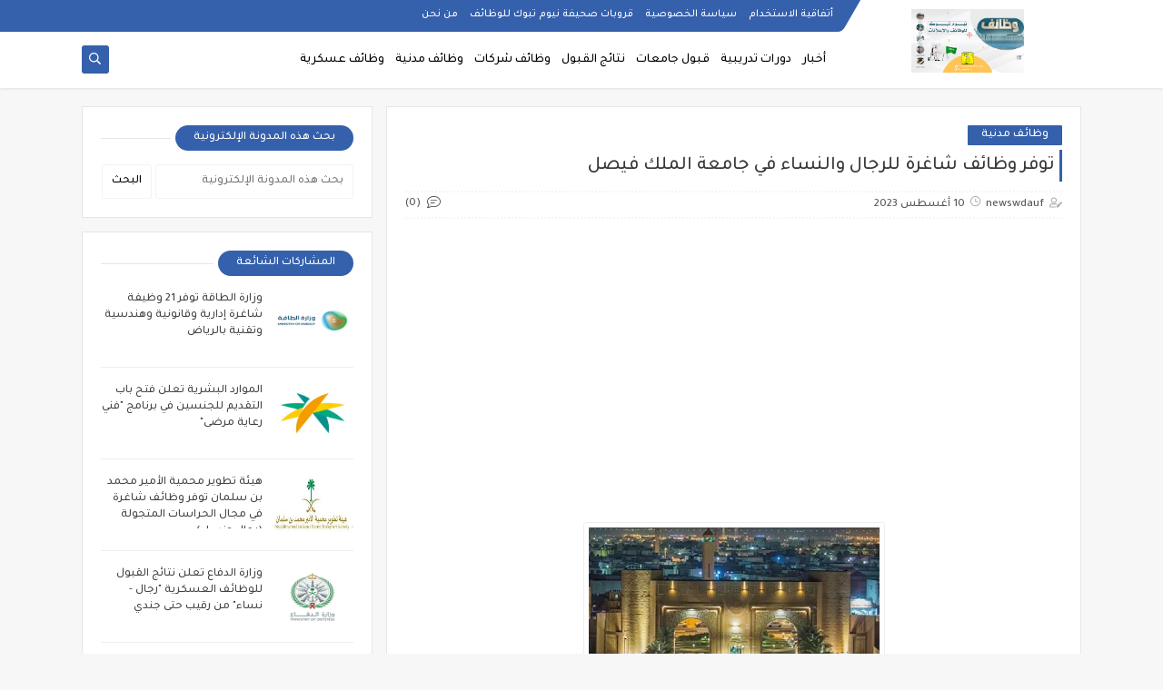

--- FILE ---
content_type: text/html; charset=UTF-8
request_url: https://www.nywmtbwk.com/2023/08/blog-post_15.html
body_size: 53999
content:
<!DOCTYPE html>
<html dir='rtl' lang='ar' xmlns='http://www.w3.org/1999/xhtml' xmlns:b='http://www.google.com/2005/gml/b' xmlns:data='http://www.google.com/2005/gml/data' xmlns:expr='http://www.google.com/2005/gml/expr'>
<head prefix='og: http://ogp.me/ns# fb: http://ogp.me/ns/fb# article: http://ogp.me/ns/article#'>
<script async='async' crossorigin='anonymous' src='https://pagead2.googlesyndication.com/pagead/js/adsbygoogle.js?client=ca-pub-3310032435711513'></script>
<!-- Defult metatags -->
<link href='https://www.nywmtbwk.com/2023/08/blog-post_15.html' rel='canonical'/>
<link href='https://www.nywmtbwk.com/favicon.ico' rel='icon' type='image/x-icon'/>
<meta content='width=device-width, initial-scale=1.0, shrink-to-fit=no' name='viewport'/>
<title>توفر وظائف شاغرة للرجال والنساء في جامعة الملك فيصل</title>
<meta content='8909712734483879962' id='gels'/>
<meta content='#3560ab' name='theme-color'/>
<meta content='#3560ab' name='msapplication-navbutton-color'/>
<link rel="alternate" type="application/atom+xml" title="صحيفة نيوم تبوك للوظائف والإعلانات - Atom" href="https://www.nywmtbwk.com/feeds/posts/default" />
<link rel="alternate" type="application/rss+xml" title="صحيفة نيوم تبوك للوظائف والإعلانات - RSS" href="https://www.nywmtbwk.com/feeds/posts/default?alt=rss" />
<link rel="service.post" type="application/atom+xml" title="صحيفة نيوم تبوك للوظائف والإعلانات - Atom" href="https://www.blogger.com/feeds/8909712734483879962/posts/default" />

<link rel="alternate" type="application/atom+xml" title="صحيفة نيوم تبوك للوظائف والإعلانات - Atom" href="https://www.nywmtbwk.com/feeds/723431693050191519/comments/default" />
<meta content='   كشفت جامعة الملك فيصل عن فتح باب التقديم (للرجال والنساء) لشغل وظائفها الأكاديمية بنظام العقود على الرتب (أستاذ مساعد، أستاذ مشارك، أستاذ...' name='description'/>
<meta content='https://www.nywmtbwk.com/2023/08/blog-post_15.html' property='og:url'/>
<meta content='توفر وظائف شاغرة للرجال والنساء في جامعة الملك فيصل' name='twitter:title' property='og:title'/>
<meta content='   كشفت جامعة الملك فيصل عن فتح باب التقديم (للرجال والنساء) لشغل وظائفها الأكاديمية بنظام العقود على الرتب (أستاذ مساعد، أستاذ مشارك، أستاذ...' name='twitter:description' property='og:description'/>
<meta content='توفر وظائف شاغرة للرجال والنساء في جامعة الملك فيصل' property='og:title'/>
<meta content='   كشفت جامعة الملك فيصل عن فتح باب التقديم (للرجال والنساء) لشغل وظائفها الأكاديمية بنظام العقود على الرتب (أستاذ مساعد، أستاذ مشارك، أستاذ...' property='og:description'/>
<meta content='https://blogger.googleusercontent.com/img/b/R29vZ2xl/AVvXsEggu9PD8d9PbnzZd5sk6OE5c_aoXBV7Dd5PiOmz3AnTTNFKladU7p6-qALtVCriTQyN0dd64sfYKbjqZuroqaTff_ra1P2ApNez74G4oJRZ_dJ2t9ayvKmhhKmqmUSa-0EpGsnZ4n2latNc5DlXGVrA6XzUETO9G5URYRw1krjaYoVSp0NK347rrlfJHWhX/w1200-h630-p-k-no-nu/674.jpg' name='twitter:image' property='og:image'/>
<meta content='https://blogger.googleusercontent.com/img/b/R29vZ2xl/AVvXsEggu9PD8d9PbnzZd5sk6OE5c_aoXBV7Dd5PiOmz3AnTTNFKladU7p6-qALtVCriTQyN0dd64sfYKbjqZuroqaTff_ra1P2ApNez74G4oJRZ_dJ2t9ayvKmhhKmqmUSa-0EpGsnZ4n2latNc5DlXGVrA6XzUETO9G5URYRw1krjaYoVSp0NK347rrlfJHWhX/w1200-h630-p-k-no-nu/674.jpg' property='og:image'/>
<meta content='600' property='og:image:width'/>
<meta content='315' property='og:image:height'/>
<meta content='summary_large_image' name='twitter:card'/>
<meta content='article' property='og:type'/>
<meta content='صحيفة نيوم تبوك للوظائف والإعلانات' name='twitter:domain' property='og:site_name'/>
<link href='https://www.nywmtbwk.com/2023/08/blog-post_15.html' rel='dns-prefetch'/><link href='//www.blogger.com' rel='dns-prefetch'/><link href='//1.bp.blogspot.com' rel='dns-prefetch'/><link href='//2.bp.blogspot.com' rel='dns-prefetch'/><link href='//3.bp.blogspot.com' rel='dns-prefetch'/><link href='//4.bp.blogspot.com' rel='dns-prefetch'/><link href='//pagead2.googlesyndication.com' rel='dns-prefetch'/><link href='//accounts.google.com' rel='dns-prefetch'/><link href='//resources.blogblog.com' rel='dns-prefetch'/><link href='//www.google.com' rel='dns-prefetch'/><link href='//ajax.googleapis.com' rel='dns-prefetch'/><link href='//fonts.googleapis.com' rel='dns-prefetch'/>
<!-- Required -->
<meta content='' name='twitter:site'/>
<meta content='' name='twitter:creator'/>
<meta content='' property='fb:pages'/>
<meta content='' property='fb:app_id'/>
<meta content='' property='fb:admins'/>
<link href='' rel='publisher'/>
<!-- Global site tag (gtag.js) - Google Analytics -->
<script async='async' src='https://www.googletagmanager.com/gtag/js?id=UA-181212247-1'></script>
<script>
  window.dataLayer = window.dataLayer || [];
  function gtag(){dataLayer.push(arguments);}
  gtag('js', new Date());

  gtag('config', 'UA-181212247-1');
</script>
<!-- Template Skin -->
<style id='page-skin-1' type='text/css'><!--
/*
Seoplus Blogger Template Free
developers: https://www.seoplus.dev/
Version	: 5
Updated	: 18 May, 2020
information: https://www.seoplus-template.com/
Facebook: https://www.facebook.com/SeoPlusDev/
*/
/*=================
Icons Svg
===================*/
.Sp-Normal .moreLink:before, .post-outer .moreLink:before, a.Lapel-Link:before, a.thumb.not-pl:after {background: no-repeat center url("data:image/svg+xml;charset=utf8,%3Csvg aria-hidden='true' focusable='false' data-prefix='fal' data-icon='external-link-alt' role='img' xmlns='http://www.w3.org/2000/svg' viewBox='0 0 512 512'%3E%3Cpath fill='%23fff' d='M440,256H424a8,8,0,0,0-8,8V464a16,16,0,0,1-16,16H48a16,16,0,0,1-16-16V112A16,16,0,0,1,48,96H248a8,8,0,0,0,8-8V72a8,8,0,0,0-8-8H48A48,48,0,0,0,0,112V464a48,48,0,0,0,48,48H400a48,48,0,0,0,48-48V264A8,8,0,0,0,440,256ZM480,0h-.06L383.78.17c-28.45,0-42.66,34.54-22.58,54.62l35.28,35.28-265,265a12,12,0,0,0,0,17l8.49,8.49a12,12,0,0,0,17,0l265-265,35.28,35.27c20,20,54.57,6,54.62-22.57L512,32.05A32,32,0,0,0,480,0Zm-.17,128.17-96-96L480,32Z'%3E%3C/path%3E%3C/svg%3E")}
.recent-comments .comment .leave-comm:before, .bottomaa:after {background: no-repeat center url("data:image/svg+xml;charset=utf8,%3Csvg aria-hidden='true' focusable='false' data-prefix='fal' data-icon='external-link-alt' role='img' xmlns='http://www.w3.org/2000/svg' viewBox='0 0 512 512'%3E%3Cpath fill='%236f6f6f' d='M440,256H424a8,8,0,0,0-8,8V464a16,16,0,0,1-16,16H48a16,16,0,0,1-16-16V112A16,16,0,0,1,48,96H248a8,8,0,0,0,8-8V72a8,8,0,0,0-8-8H48A48,48,0,0,0,0,112V464a48,48,0,0,0,48,48H400a48,48,0,0,0,48-48V264A8,8,0,0,0,440,256ZM480,0h-.06L383.78.17c-28.45,0-42.66,34.54-22.58,54.62l35.28,35.28-265,265a12,12,0,0,0,0,17l8.49,8.49a12,12,0,0,0,17,0l265-265,35.28,35.27c20,20,54.57,6,54.62-22.57L512,32.05A32,32,0,0,0,480,0Zm-.17,128.17-96-96L480,32Z'%3E%3C/path%3E%3C/svg%3E");}
.icon.fa-reddit,.fa.fa-reddit {background: no-repeat center url("data:image/svg+xml;charset=utf8,%3Csvg aria-hidden='true' focusable='false' role='img' xmlns='http://www.w3.org/2000/svg' viewBox='0 0 512 512'%3E%3Cpath fill='%23fff' d='M440.3 203.5c-15 0-28.2 6.2-37.9 15.9-35.7-24.7-83.8-40.6-137.1-42.3L293 52.3l88.2 19.8c0 21.6 17.6 39.2 39.2 39.2 22 0 39.7-18.1 39.7-39.7s-17.6-39.7-39.7-39.7c-15.4 0-28.7 9.3-35.3 22l-97.4-21.6c-4.9-1.3-9.7 2.2-11 7.1L246.3 177c-52.9 2.2-100.5 18.1-136.3 42.8-9.7-10.1-23.4-16.3-38.4-16.3-55.6 0-73.8 74.6-22.9 100.1-1.8 7.9-2.6 16.3-2.6 24.7 0 83.8 94.4 151.7 210.3 151.7 116.4 0 210.8-67.9 210.8-151.7 0-8.4-.9-17.2-3.1-25.1 49.9-25.6 31.5-99.7-23.8-99.7zM129.4 308.9c0-22 17.6-39.7 39.7-39.7 21.6 0 39.2 17.6 39.2 39.7 0 21.6-17.6 39.2-39.2 39.2-22 .1-39.7-17.6-39.7-39.2zm214.3 93.5c-36.4 36.4-139.1 36.4-175.5 0-4-3.5-4-9.7 0-13.7 3.5-3.5 9.7-3.5 13.2 0 27.8 28.5 120 29 149 0 3.5-3.5 9.7-3.5 13.2 0 4.1 4 4.1 10.2.1 13.7zm-.8-54.2c-21.6 0-39.2-17.6-39.2-39.2 0-22 17.6-39.7 39.2-39.7 22 0 39.7 17.6 39.7 39.7-.1 21.5-17.7 39.2-39.7 39.2z'%3E%3C/path%3E%3C/svg%3E");}
.fa-facebook, .facebook .topaa:before{background:no-repeat center url("data:image/svg+xml;charset=utf8,%3Csvg aria-hidden='true' data-prefix='fab' data-icon='facebook-f' role='img' xmlns='http://www.w3.org/2000/svg' viewBox='0 0 264 512' class='svg-inline--fa fa-facebook-f fa-w-9'%3E%3Cpath fill='%23fff' d='M76.7 512V283H0v-91h76.7v-71.7C76.7 42.4 124.3 0 193.8 0c33.3 0 61.9 2.5 70.2 3.6V85h-48.2c-37.8 0-45.1 18-45.1 44.3V192H256l-11.7 91h-73.6v229' class=''%3E%3C/path%3E%3C/svg%3E")}
.fa-twitter, .twitter .topaa:before{background:no-repeat center url("data:image/svg+xml;charset=utf8,%3Csvg aria-hidden='true' data-prefix='fab' data-icon='twitter' role='img' xmlns='http://www.w3.org/2000/svg' viewBox='0 0 512 512' class='svg-inline--fa fa-twitter fa-w-16'%3E%3Cpath fill='%23fff' d='M459.37 151.716c.325 4.548.325 9.097.325 13.645 0 138.72-105.583 298.558-298.558 298.558-59.452 0-114.68-17.219-161.137-47.106 8.447.974 16.568 1.299 25.34 1.299 49.055 0 94.213-16.568 130.274-44.832-46.132-.975-84.792-31.188-98.112-72.772 6.498.974 12.995 1.624 19.818 1.624 9.421 0 18.843-1.3 27.614-3.573-48.081-9.747-84.143-51.98-84.143-102.985v-1.299c13.969 7.797 30.214 12.67 47.431 13.319-28.264-18.843-46.781-51.005-46.781-87.391 0-19.492 5.197-37.36 14.294-52.954 51.655 63.675 129.3 105.258 216.365 109.807-1.624-7.797-2.599-15.918-2.599-24.04 0-57.828 46.782-104.934 104.934-104.934 30.213 0 57.502 12.67 76.67 33.137 23.715-4.548 46.456-13.32 66.599-25.34-7.798 24.366-24.366 44.833-46.132 57.827 21.117-2.273 41.584-8.122 60.426-16.243-14.292 20.791-32.161 39.308-52.628 54.253z' class=''%3E%3C/path%3E%3C/svg%3E")}
.fa-tumblr {background: no-repeat center url("data:image/svg+xml;charset=utf8,%3Csvg aria-hidden='true' role='img' xmlns='http://www.w3.org/2000/svg' viewBox='0 0 320 512' %3E%3Cpath fill='%23fff' d='M309.8 480.3c-13.6 14.5-50 31.7-97.4 31.7-120.8 0-147-88.8-147-140.6v-144H17.9c-5.5 0-10-4.5-10-10v-68c0-7.2 4.5-13.6 11.3-16 62-21.8 81.5-76 84.3-117.1.8-11 6.5-16.3 16.1-16.3h70.9c5.5 0 10 4.5 10 10v115.2h83c5.5 0 10 4.4 10 9.9v81.7c0 5.5-4.5 10-10 10h-83.4V360c0 34.2 23.7 53.6 68 35.8 4.8-1.9 9-3.2 12.7-2.2 3.5.9 5.8 3.4 7.4 7.9l22 64.3c1.8 5 3.3 10.6-.4 14.5z' class=''%3E%3C/path%3E%3C/svg%3E");}
.fa-whatsapp {background: no-repeat center url("data:image/svg+xml;charset=utf8,%3Csvg aria-hidden='true' role='img' xmlns='http://www.w3.org/2000/svg' viewBox='0 0 448 512' %3E%3Cpath fill='%23fff' d='M380.9 97.1C339 55.1 283.2 32 223.9 32c-122.4 0-222 99.6-222 222 0 39.1 10.2 77.3 29.6 111L0 480l117.7-30.9c32.4 17.7 68.9 27 106.1 27h.1c122.3 0 224.1-99.6 224.1-222 0-59.3-25.2-115-67.1-157zm-157 341.6c-33.2 0-65.7-8.9-94-25.7l-6.7-4-69.8 18.3L72 359.2l-4.4-7c-18.5-29.4-28.2-63.3-28.2-98.2 0-101.7 82.8-184.5 184.6-184.5 49.3 0 95.6 19.2 130.4 54.1 34.8 34.9 56.2 81.2 56.1 130.5 0 101.8-84.9 184.6-186.6 184.6zm101.2-138.2c-5.5-2.8-32.8-16.2-37.9-18-5.1-1.9-8.8-2.8-12.5 2.8-3.7 5.6-14.3 18-17.6 21.8-3.2 3.7-6.5 4.2-12 1.4-32.6-16.3-54-29.1-75.5-66-5.7-9.8 5.7-9.1 16.3-30.3 1.8-3.7.9-6.9-.5-9.7-1.4-2.8-12.5-30.1-17.1-41.2-4.5-10.8-9.1-9.3-12.5-9.5-3.2-.2-6.9-.2-10.6-.2-3.7 0-9.7 1.4-14.8 6.9-5.1 5.6-19.4 19-19.4 46.3 0 27.3 19.9 53.7 22.6 57.4 2.8 3.7 39.1 59.7 94.8 83.8 35.2 15.2 49 16.5 66.6 13.9 10.7-1.6 32.8-13.4 37.4-26.4 4.6-13 4.6-24.1 3.2-26.4-1.3-2.5-5-3.9-10.5-6.6z' class=''%3E%3C/path%3E%3C/svg%3E");}
.fa-youtube {background: no-repeat center url("data:image/svg+xml;charset=utf8,%3Csvg aria-hidden='true' role='img' xmlns='http://www.w3.org/2000/svg' viewBox='0 0 576 512' %3E%3Cpath fill='%23fff' d='M549.655 124.083c-6.281-23.65-24.787-42.276-48.284-48.597C458.781 64 288 64 288 64S117.22 64 74.629 75.486c-23.497 6.322-42.003 24.947-48.284 48.597-11.412 42.867-11.412 132.305-11.412 132.305s0 89.438 11.412 132.305c6.281 23.65 24.787 41.5 48.284 47.821C117.22 448 288 448 288 448s170.78 0 213.371-11.486c23.497-6.321 42.003-24.171 48.284-47.821 11.412-42.867 11.412-132.305 11.412-132.305s0-89.438-11.412-132.305zm-317.51 213.508V175.185l142.739 81.205-142.739 81.201z' class=''%3E%3C/path%3E%3C/svg%3E");}
.fa-behance {background: no-repeat center url("data:image/svg+xml;charset=utf8,%3Csvg aria-hidden='true' role='img' xmlns='http://www.w3.org/2000/svg' viewBox='0 0 576 512' %3E%3Cpath fill='%23fff' d='M232 237.2c31.8-15.2 48.4-38.2 48.4-74 0-70.6-52.6-87.8-113.3-87.8H0v354.4h171.8c64.4 0 124.9-30.9 124.9-102.9 0-44.5-21.1-77.4-64.7-89.7zM77.9 135.9H151c28.1 0 53.4 7.9 53.4 40.5 0 30.1-19.7 42.2-47.5 42.2h-79v-82.7zm83.3 233.7H77.9V272h84.9c34.3 0 56 14.3 56 50.6 0 35.8-25.9 47-57.6 47zm358.5-240.7H376V94h143.7v34.9zM576 305.2c0-75.9-44.4-139.2-124.9-139.2-78.2 0-131.3 58.8-131.3 135.8 0 79.9 50.3 134.7 131.3 134.7 61.3 0 101-27.6 120.1-86.3H509c-6.7 21.9-34.3 33.5-55.7 33.5-41.3 0-63-24.2-63-65.3h185.1c.3-4.2.6-8.7.6-13.2zM390.4 274c2.3-33.7 24.7-54.8 58.5-54.8 35.4 0 53.2 20.8 56.2 54.8H390.4z' class=''%3E%3C/path%3E%3C/svg%3E");}
.fa-flickr {background: no-repeat center url("data:image/svg+xml;charset=utf8,%3Csvg aria-hidden='true' role='img' xmlns='http://www.w3.org/2000/svg' viewBox='0 0 448 512' %3E%3Cpath fill='%23fff' d='M400 32H48C21.5 32 0 53.5 0 80v352c0 26.5 21.5 48 48 48h352c26.5 0 48-21.5 48-48V80c0-26.5-21.5-48-48-48zM144.5 319c-35.1 0-63.5-28.4-63.5-63.5s28.4-63.5 63.5-63.5 63.5 28.4 63.5 63.5-28.4 63.5-63.5 63.5zm159 0c-35.1 0-63.5-28.4-63.5-63.5s28.4-63.5 63.5-63.5 63.5 28.4 63.5 63.5-28.4 63.5-63.5 63.5z' class=''%3E%3C/path%3E%3C/svg%3E");}
.fa-blogger {background: no-repeat center url("data:image/svg+xml;charset=utf8,%3Csvg aria-hidden='true' role='img' xmlns='http://www.w3.org/2000/svg' viewBox='0 0 448 512' %3E%3Cpath fill='%23fff' d='M446.6 222.7c-1.8-8-6.8-15.4-12.5-18.5-1.8-1-13-2.2-25-2.7-20.1-.9-22.3-1.3-28.7-5-10.1-5.9-12.8-12.3-12.9-29.5-.1-33-13.8-63.7-40.9-91.3-19.3-19.7-40.9-33-65.5-40.5-5.9-1.8-19.1-2.4-63.3-2.9-69.4-.8-84.8.6-108.4 10C45.9 59.5 14.7 96.1 3.3 142.9 1.2 151.7.7 165.8.2 246.8c-.6 101.5.1 116.4 6.4 136.5 15.6 49.6 59.9 86.3 104.4 94.3 14.8 2.7 197.3 3.3 216 .8 32.5-4.4 58-17.5 81.9-41.9 17.3-17.7 28.1-36.8 35.2-62.1 4.9-17.6 4.5-142.8 2.5-151.7zm-322.1-63.6c7.8-7.9 10-8.2 58.8-8.2 43.9 0 45.4.1 51.8 3.4 9.3 4.7 13.4 11.3 13.4 21.9 0 9.5-3.8 16.2-12.3 21.6-4.6 2.9-7.3 3.1-50.3 3.3-26.5.2-47.7-.4-50.8-1.2-16.6-4.7-22.8-28.5-10.6-40.8zm191.8 199.8l-14.9 2.4-77.5.9c-68.1.8-87.3-.4-90.9-2-7.1-3.1-13.8-11.7-14.9-19.4-1.1-7.3 2.6-17.3 8.2-22.4 7.1-6.4 10.2-6.6 97.3-6.7 89.6-.1 89.1-.1 97.6 7.8 12.1 11.3 9.5 31.2-4.9 39.4z' class=''%3E%3C/path%3E%3C/svg%3E");}
.fa-wordpress {background: no-repeat center url("data:image/svg+xml;charset=utf8,%3Csvg aria-hidden='true' role='img' xmlns='http://www.w3.org/2000/svg' viewBox='0 0 512 512' %3E%3Cpath fill='%23fff' d='M256 8C119.3 8 8 119.2 8 256c0 136.7 111.3 248 248 248s248-111.3 248-248C504 119.2 392.7 8 256 8zM33 256c0-32.3 6.9-63 19.3-90.7l106.4 291.4C84.3 420.5 33 344.2 33 256zm223 223c-21.9 0-43-3.2-63-9.1l66.9-194.4 68.5 187.8c.5 1.1 1 2.1 1.6 3.1-23.1 8.1-48 12.6-74 12.6zm30.7-327.5c13.4-.7 25.5-2.1 25.5-2.1 12-1.4 10.6-19.1-1.4-18.4 0 0-36.1 2.8-59.4 2.8-21.9 0-58.7-2.8-58.7-2.8-12-.7-13.4 17.7-1.4 18.4 0 0 11.4 1.4 23.4 2.1l34.7 95.2L200.6 393l-81.2-241.5c13.4-.7 25.5-2.1 25.5-2.1 12-1.4 10.6-19.1-1.4-18.4 0 0-36.1 2.8-59.4 2.8-4.2 0-9.1-.1-14.4-.3C109.6 73 178.1 33 256 33c58 0 110.9 22.2 150.6 58.5-1-.1-1.9-.2-2.9-.2-21.9 0-37.4 19.1-37.4 39.6 0 18.4 10.6 33.9 21.9 52.3 8.5 14.8 18.4 33.9 18.4 61.5 0 19.1-7.3 41.2-17 72.1l-22.2 74.3-80.7-239.6zm81.4 297.2l68.1-196.9c12.7-31.8 17-57.2 17-79.9 0-8.2-.5-15.8-1.5-22.9 17.4 31.8 27.3 68.2 27.3 107 0 82.3-44.6 154.1-110.9 192.7z' class=''%3E%3C/path%3E%3C/svg%3E");}
.fa-tumblr {background: no-repeat center url("data:image/svg+xml;charset=utf8,%3Csvg aria-hidden='true' role='img' xmlns='http://www.w3.org/2000/svg' viewBox='0 0 320 512' %3E%3Cpath fill='%23fff' d='M309.8 480.3c-13.6 14.5-50 31.7-97.4 31.7-120.8 0-147-88.8-147-140.6v-144H17.9c-5.5 0-10-4.5-10-10v-68c0-7.2 4.5-13.6 11.3-16 62-21.8 81.5-76 84.3-117.1.8-11 6.5-16.3 16.1-16.3h70.9c5.5 0 10 4.5 10 10v115.2h83c5.5 0 10 4.4 10 9.9v81.7c0 5.5-4.5 10-10 10h-83.4V360c0 34.2 23.7 53.6 68 35.8 4.8-1.9 9-3.2 12.7-2.2 3.5.9 5.8 3.4 7.4 7.9l22 64.3c1.8 5 3.3 10.6-.4 14.5z' class=''%3E%3C/path%3E%3C/svg%3E");}
.fa-telegram {background: no-repeat center url("data:image/svg+xml;charset=utf8,%3Csvg aria-hidden='true' role='img' xmlns='http://www.w3.org/2000/svg' viewBox='0 0 448 512' %3E%3Cpath fill='%23fff' d='M446.7 98.6l-67.6 318.8c-5.1 22.5-18.4 28.1-37.3 17.5l-103-75.9-49.7 47.8c-5.5 5.5-10.1 10.1-20.7 10.1l7.4-104.9 190.9-172.5c8.3-7.4-1.8-11.5-12.9-4.1L117.8 284 16.2 252.2c-22.1-6.9-22.5-22.1 4.6-32.7L418.2 66.4c18.4-6.9 34.5 4.1 28.5 32.2z' class=''%3E%3C/path%3E%3C/svg%3E");}
.fa-skype {background: no-repeat center url("data:image/svg+xml;charset=utf8,%3Csvg aria-hidden='true' role='img' xmlns='http://www.w3.org/2000/svg' viewBox='0 0 448 512' %3E%3Cpath fill='%23fff' d='M424.7 299.8c2.9-14 4.7-28.9 4.7-43.8 0-113.5-91.9-205.3-205.3-205.3-14.9 0-29.7 1.7-43.8 4.7C161.3 40.7 137.7 32 112 32 50.2 32 0 82.2 0 144c0 25.7 8.7 49.3 23.3 68.2-2.9 14-4.7 28.9-4.7 43.8 0 113.5 91.9 205.3 205.3 205.3 14.9 0 29.7-1.7 43.8-4.7 19 14.6 42.6 23.3 68.2 23.3 61.8 0 112-50.2 112-112 .1-25.6-8.6-49.2-23.2-68.1zm-194.6 91.5c-65.6 0-120.5-29.2-120.5-65 0-16 9-30.6 29.5-30.6 31.2 0 34.1 44.9 88.1 44.9 25.7 0 42.3-11.4 42.3-26.3 0-18.7-16-21.6-42-28-62.5-15.4-117.8-22-117.8-87.2 0-59.2 58.6-81.1 109.1-81.1 55.1 0 110.8 21.9 110.8 55.4 0 16.9-11.4 31.8-30.3 31.8-28.3 0-29.2-33.5-75-33.5-25.7 0-42 7-42 22.5 0 19.8 20.8 21.8 69.1 33 41.4 9.3 90.7 26.8 90.7 77.6 0 59.1-57.1 86.5-112 86.5z' class=''%3E%3C/path%3E%3C/svg%3E");}
.fa-sitemap {background: no-repeat center url("data:image/svg+xml;charset=utf8,%3Csvg aria-hidden='true' role='img' xmlns='http://www.w3.org/2000/svg' viewBox='0 0 640 512' %3E%3Cpath fill='%23fff' d='M104 272h192v48h48v-48h192v48h48v-57.59c0-21.17-17.22-38.41-38.41-38.41H344v-64h40c17.67 0 32-14.33 32-32V32c0-17.67-14.33-32-32-32H256c-17.67 0-32 14.33-32 32v96c0 8.84 3.58 16.84 9.37 22.63S247.16 160 256 160h40v64H94.41C73.22 224 56 241.23 56 262.41V320h48v-48zm168-160V48h96v64h-96zm336 240h-96c-17.67 0-32 14.33-32 32v96c0 17.67 14.33 32 32 32h96c17.67 0 32-14.33 32-32v-96c0-17.67-14.33-32-32-32zm-16 112h-64v-64h64v64zM368 352h-96c-17.67 0-32 14.33-32 32v96c0 17.67 14.33 32 32 32h96c17.67 0 32-14.33 32-32v-96c0-17.67-14.33-32-32-32zm-16 112h-64v-64h64v64zM128 352H32c-17.67 0-32 14.33-32 32v96c0 17.67 14.33 32 32 32h96c17.67 0 32-14.33 32-32v-96c0-17.67-14.33-32-32-32zm-16 112H48v-64h64v64z' class=''%3E%3C/path%3E%3C/svg%3E");}
.fa-instagram {background: no-repeat center url("data:image/svg+xml;charset=utf8,%3Csvg aria-hidden='true' role='img' xmlns='http://www.w3.org/2000/svg' viewBox='0 0 448 512' %3E%3Cpath fill='%23fff' d='M224.1 141c-63.6 0-114.9 51.3-114.9 114.9s51.3 114.9 114.9 114.9S339 319.5 339 255.9 287.7 141 224.1 141zm0 189.6c-41.1 0-74.7-33.5-74.7-74.7s33.5-74.7 74.7-74.7 74.7 33.5 74.7 74.7-33.6 74.7-74.7 74.7zm146.4-194.3c0 14.9-12 26.8-26.8 26.8-14.9 0-26.8-12-26.8-26.8s12-26.8 26.8-26.8 26.8 12 26.8 26.8zm76.1 27.2c-1.7-35.9-9.9-67.7-36.2-93.9-26.2-26.2-58-34.4-93.9-36.2-37-2.1-147.9-2.1-184.9 0-35.8 1.7-67.6 9.9-93.9 36.1s-34.4 58-36.2 93.9c-2.1 37-2.1 147.9 0 184.9 1.7 35.9 9.9 67.7 36.2 93.9s58 34.4 93.9 36.2c37 2.1 147.9 2.1 184.9 0 35.9-1.7 67.7-9.9 93.9-36.2 26.2-26.2 34.4-58 36.2-93.9 2.1-37 2.1-147.8 0-184.8zM398.8 388c-7.8 19.6-22.9 34.7-42.6 42.6-29.5 11.7-99.5 9-132.1 9s-102.7 2.6-132.1-9c-19.6-7.8-34.7-22.9-42.6-42.6-11.7-29.5-9-99.5-9-132.1s-2.6-102.7 9-132.1c7.8-19.6 22.9-34.7 42.6-42.6 29.5-11.7 99.5-9 132.1-9s102.7-2.6 132.1 9c19.6 7.8 34.7 22.9 42.6 42.6 11.7 29.5 9 99.5 9 132.1s2.7 102.7-9 132.1z' class=''%3E%3C/path%3E%3C/svg%3E");}
.fa-linkedin {background: no-repeat center url("data:image/svg+xml;charset=utf8,%3Csvg aria-hidden='true' role='img' xmlns='http://www.w3.org/2000/svg' viewBox='0 0 448 512' %3E%3Cpath fill='%23fff' d='M100.3 480H7.4V180.9h92.9V480zM53.8 140.1C24.1 140.1 0 115.5 0 85.8 0 56.1 24.1 32 53.8 32c29.7 0 53.8 24.1 53.8 53.8 0 29.7-24.1 54.3-53.8 54.3zM448 480h-92.7V334.4c0-34.7-.7-79.2-48.3-79.2-48.3 0-55.7 37.7-55.7 76.7V480h-92.8V180.9h89.1v40.8h1.3c12.4-23.5 42.7-48.3 87.9-48.3 94 0 111.3 61.9 111.3 142.3V480z' class=''%3E%3C/path%3E%3C/svg%3E");}
.fa-pinterest {background: url("data:image/svg+xml;charset=utf8,%3Csvg aria-hidden='true' role='img' xmlns='http://www.w3.org/2000/svg' viewBox='0 0 384 512' %3E%3Cpath fill='%23fff' d='M204 6.5C101.4 6.5 0 74.9 0 185.6 0 256 39.6 296 63.6 296c9.9 0 15.6-27.6 15.6-35.4 0-9.3-23.7-29.1-23.7-67.8 0-80.4 61.2-137.4 140.4-137.4 68.1 0 118.5 38.7 118.5 109.8 0 53.1-21.3 152.7-90.3 152.7-24.9 0-46.2-18-46.2-43.8 0-37.8 26.4-74.4 26.4-113.4 0-66.2-93.9-54.2-93.9 25.8 0 16.8 2.1 35.4 9.6 50.7-13.8 59.4-42 147.9-42 209.1 0 18.9 2.7 37.5 4.5 56.4 3.4 3.8 1.7 3.4 6.9 1.5 50.4-69 48.6-82.5 71.4-172.8 12.3 23.4 44.1 36 69.3 36 106.2 0 153.9-103.5 153.9-196.8C384 71.3 298.2 6.5 204 6.5z' class=''%3E%3C/path%3E%3C/svg %3E") no-repeat center ;}
.fa-google-play {background: no-repeat center url("data:image/svg+xml;charset=utf8,%3Csvg aria-hidden='true' role='img' xmlns='http://www.w3.org/2000/svg' viewBox='0 0 512 512' %3E%3Cpath fill='%23fff' d='M325.3 234.3L104.6 13l280.8 161.2-60.1 60.1zM47 0C34 6.8 25.3 19.2 25.3 35.3v441.3c0 16.1 8.7 28.5 21.7 35.3l256.6-256L47 0zm425.2 225.6l-58.9-34.1-65.7 64.5 65.7 64.5 60.1-34.1c18-14.3 18-46.5-1.2-60.8zM104.6 499l280.8-161.2-60.1-60.1L104.6 499z' class=''%3E%3C/path%3E%3C/svg%3E");}
/*=================
Variables
===================*/
<Group description="أساسي" selector="body">
<Variable name="keycolor" description="لون الجرادينت المساعد" type="color" default="#1e3c72"/>
<Variable name="step.color" description="اللون ألاساسي" type="color" default="#3560ab"/>
<Variable name="grad.color" description="لون النص فوق اللون الاساسي" type="color" default="#ffffff"/>
<Variable name="body.background.color" description="لون تبويب المدونة في الهاتف" type="color"  default="#3560ab"/>
<Variable name="body.background" description="خلفية المدونة" type="background" color='#f7f7f7' default="$(color)
url() no-repeat fixed top right"/>
<Variable name="body.text.font" description="Font" type="font" default="400 15px 'Segoe UI'" hideEditor="true"/>
<Variable name="body.link.color" description="Link color" type="color" default="#000" hideEditor="true"/>
<Variable name="Box.Title.bg" description="خلفية العناوين الاساسية" type="color" default="#e6e6e6" hideEditor="true"/>
</Group>
<Group description="الهيدر" selector="#sp-header" >
<Variable name="H.Bg" description="خلفية الهيدر" type="color" default="#fff"/>
<Variable name="H.Link" description="لون الروابط" type="color" default="#000"/>
<Variable name="H.Icon.Sh" description="لون ايقونة البحث" type="color" default="#fff"/>
<Variable name="H.Icon.Color" description="لون سهم القائمة المنسدلة" type="color" default="#3560ab"/>
<Variable name="H.Link.font" description="خط وحجم الخط للروابط" type="font" default="400 14px 'Segoe UI'" />
<Variable name="H.mons.Color" description="لون روابط القايمة المسندلة" type="color" default="#525252"/>
<Variable name="H.mons.bg" description="لون خلفية القايمة المنسدلة" type="color" default="#fff"/>
<Variable name="H.mons.border" description="لون فواصل القايمة المنسدلة" type="color" default="#e6e6e6"/>
<Variable name="H.mons.hover" description="تاثير مرور الروابط القايمة المنسدلة" type="color" default="#3560ab"/>
</Group>
<Group description="المشاركات" selector=".site" >
<Variable name="Hpost.Title.Color" description="لون العناوين" type="color" default="#444"/>
<Variable name="Hpost.Short.Content.Color" description="لون وصف الموضوع القصير" type="color" default="#777"/>
<Variable name="Hpost.Items" description="لون روابط الميتا بوست" type="color" default="#777"/>
<Variable name="Hpost.Hover" description="لون التاثير المرور" type="color" default="#194ca9"/>
</Group>
<Group description="الموضوع" selector=".post-amp" >
<Variable name="posts.background.color" description="Post background color" type="color" default="#fff"  hideEditor="true"/>
<Variable name="posts.title.color" description="Post title color" type="color" default="#393939" />
<Variable name="posts.title.font" description="Post title font" type="font" default="400 21px 'Segoe UI'" />
<Variable name="posts.text.font" description="Post text font" type="font" default="400 14px 'Segoe UI'" />
<Variable name="posts.text.color" description="Post text color" type="color" default="#000" />
<Variable name="posts.link.color" description="Post link color" type="color" default="#194ca9" />
</Group>
<Group selector='.post .post-outer' description="جميع محتويات الموضوع">
<Variable name="posts.meta.color" description="لون معلومات الموضوع اسفل العنوان" type="color" default="#585858" />
<Variable name="posts.meta.border" description="لون البوردر لمعلومات المضوع اسفل العنوان" type="color" default="#f5f5f5" />
<Variable name="posts.img.border" description="لون بوردر الصورة" type="color" default="#eee" />
<Variable name="posts.num.bg" description="خلفية التعداد الرقمي" type="color" default="#eee" />
<Variable name="posts.num.color" description="لون رقم التعداد الرقمي" type="color" default="#000" />
<Variable name="posts.num.border" description="لون بوردر التعداد الرقمي" type="color" default="#ccc" />
<Variable name="posts.h2.bg" description="خلفية العنوان h2" type="color" default="#eee" />
<Variable name="posts.h2.color" description="لون خط العنوان h2" type="color" default="#000" />
<Variable name="posts.h2.border" description="لون فاصل اسفل عنوان h2" type="color" default="#d8d8d8" />
<Variable name="posts.h2.font" description="خط العنوان h2" type="font" default="400 21px 'Segoe UI'" />
<Variable name="posts.h3.bg" description="لون خلفية العنوان h3" type="color" default="#eee" />
<Variable name="posts.h3.color" description="لون خط العنوان h3" type="color" default="#000" />
<Variable name="posts.h3.border" description="لون فاصل اسفل عنوان h3" type="color" default="#d8d8d8" />
<Variable name="posts.h3.font" description="خط العنوان h3" type="font" default="400 19px 'Segoe UI'" />
<Variable name="posts.h4.bg" description="خلفية العنوان h4" type="color" default="#eee" />
<Variable name="posts.h4.color" description="لون خط العنوان h4" type="color" default="#000" />
<Variable name="posts.h4.border" description="لون فاصل اسفل عنوان h4" type="color" default="#d8d8d8" />
<Variable name="posts.h4.font" description="خط العنوان h4" type="font" default="400 17px 'Segoe UI'" />
<Variable name="posts.border" description="لون فواصل عناصر اسفل الموضوع" type="color" default="#eeeeee" />
<Variable name="posts.tags.bg" description="خلفية القسم" type="color" default="#eee" />
<Variable name="posts.tags.color" description="لون القسم" type="color" default="#292929" />
<Variable name="posts.tags.hover.bg" description="خلفية القسم عند التمرير" type="color" default="#3560ab" />
<Variable name="posts.tags.hover.color" description="لون القسم عند التمرير" type="color" default="#fff" />
<Variable name="posts.au.bg" description="خلفية اضافة الكاتب" type="color" default="#f4f4f4" />
<Variable name="posts.au.border" description="لون البوردر اضافة الكاتب" type="color" default="#eee" />
<Variable name="posts.comment.border" description="لون بوردر التعليقات" type="color" default="#ccc" />
<Variable name="posts.comment.link" description="لون الروابط في التعليقات" type="color" default="#000fc1" />
<Variable name="posts.comment.button" description="لون زر ارسل تعليق" type="color" default="#eeeeee" />
<Variable name="posts.comment.icon" description="لون ايقونة عنوان التعليقات" type="color" default="#335ea8" />
<Variable name="posts.comment.title" description="لون نص عنوان التعليقات" type="color" default="#3e3e3e" />
<Variable name="posts.comment.massg" description="لون رسالة التعليقات" type="color" default="#757575" />
</Group>
<Group selector='.post-outer' description="خواص الفريال">
<Variable name="posts.read.more.color" description="لون خط خاصية شاهد المزيد" type="color" default="#313131" />
<Variable name="posts.read.more.bg" description="لون خلفية زر خاصية شاهد المزيد" type="color" default="#f7f7f7" />
<Variable name="posts.read.more.border" description="لون بوردر خاصية شاهد المزيد" type="color" default="#ccc" />
<Variable name="posts.next.prev.border" description="لون بوردر خاصية تقسيم المقال" type="color" default="#eee" />
<Variable name="posts.next.prev.bg" description="لون خلفية خاصية تقسيم المقال" type="color" default="#f7f7f7" />
</Group>
<Group selector='body' description="ضبط العروض">
<Variable name="content.width" description="Content width" type="length" min="640px" max="1300px" default="1100px"/>
<Variable name="sidebar.width" description="Sidebar width" type="length" min="150px" max="480px" default="320px"/>
</Group>/**/
ul{margin:0;padding:0}
*{text-decoration:none;margin:0;padding:0;outline:0;-webkit-box-sizing:border-box;-moz-box-sizing:border-box;box-sizing:border-box}
*,:before,:after{-webkit-box-sizing:border-box;-moz-box-sizing:border-box;box-sizing:border-box}
.clear{clear:both}
html,body,div,span,applet,object,iframe,h1,h2,h3,h4,h5,h6,p,blockquote,pre,abbr,acronym,address,big,cite,code,del,dfn,em,font,ins,kbd,q,s,samp,small,strike,strong,sub,sup,tt,var,dl,dt,dd,ol,ul,li,fieldset,form,label,legend,table,caption,tbody,tfoot,thead,tr,th,td{border:0;font-family:inherit;font-size:100%;font-style:inherit;color:inherit;font-weight:inherit;margin:0;outline:0;padding:0;vertical-align:baseline}
img{max-width:100%;position:relative}
*:not(.notran),:not(.notran):after,:not(.notran):before{-webkit-transition: .3s ease-in-out;-o-transition: .3s ease-in-out;-moz-transition: .3s ease-in-out;transition: .3s ease-in-out;}
.cookie-choices-info{opacity: 0.9;z-index:999999999999999999!important;position:fixed!important;top:auto!important;bottom:5px!important;padding:0!important;right:5px!important;width:300px!important;text-align:center!important;font:400 15px 'Segoe UI'!important;border-radius:3px;box-shadow:0 1px 3px rgba(32,33,36,0.1)}
.cookie-choices-info:hover {opacity: 1;}
.cookie-choices-info .cookie-choices-inner{font-size:13px!important}
.cookie-choices-info .cookie-choices-text{font-size:14px!important;text-align:justify!important}
.cookie-choices-info .cookie-choices-buttons{display:block!important}
a.cookie-choices-button,a#cookieChoiceDismiss{background:#fff;color:#000!important;padding:5px 10px!important;border-radius:2px;margin:0 0 4px!important;display:block!important;font-size:13px!important;font-weight:normal!important}
@media screen and (max-width:450px){.cookie-choices-info{width:200px!important}.cookie-choices-info span.cookie-choices-text{font-size:12px!important}a.cookie-choices-button,a#cookieChoiceDismiss{display:inline-block!important;width:48%;margin-left:1%!important}}
.PLHolder {opacity: 0.9}
.PLHolder img {opacity: 0;}
body,input{font: 400 15px 'Segoe UI'}
body{background:#f7f7f7  url() no-repeat fixed top right;background-size: cover;}
.container,.floar .lap {width: 100%;max-width: 1100px;margin: 0 auto;}
.main-amm,.site .widget{display:block;background:#fff;clear:both;border-radius:0;padding:20px;border:1px solid #e6e6e6;overflow:hidden;margin:0 0 15px}
.headline{display:block;clear:both;margin-bottom:15px;position:relative}
.headline:before{content:"";background:#e6e6e6;height:1px;width:100%;display:block;position:absolute;top:50%;z-index:1}
.headline .title{display:inline-block;padding:6px 20px 6px;background:#3560ab;color:#ffffff;font-size:13px;font-weight:normal;border-radius:30px;z-index:999999;position:relative}
a.Lapel-Link{background:#3560ab;color:#ffffff;float:left;padding:6px 20px 6px;font-size:13px;border-radius:30px;z-index:999999;position:relative}
.Lapel-Link:hover{padding:6px 20px 6px 35px}
.Lapel-Link:hover:before{opacity:1;transition:0.3s ease-out;left:10px;top:7px}
.title:before{content:"";position:absolute;left:-5px;background:#fff;height:8px;width:5px;top:40%}
a.Lapel-Link:after{content:"";position:absolute;right:-5px;background:#fff;height:8px;width:5px;top:40%}
footer .headline:before{display:none}
.Wigetdisabled{display:block;overflow:hidden;font-size:13px;padding:10px;text-align:center;color:#721c24;background-color:#f8d7da;border-color:#f5c6cb;border:1px solid;border-radius:2px}
/* == animation == */
a.PLHolder.thumb:before{content:"";opacity:1;display:inline-block;position:absolute;right:0;left:0;top:0;bottom:0;background-color:#3560ab;background-repeat:no-repeat;background-size:1000px 900px;animation:bs-lazy-anim 1.01s infinite linear forwards;background-image:linear-gradient(to right,#3560ab 0,#3560ab 20%,#1e3c72 40%,#3560ab 100%);animation-direction:reverse}
a.PLHolder.thumb:after{background-size:300% 300%;animation:mg-gr-anim 5.5s ease-in infinite;opacity:.8;transition:all .35s ease;content:'';position:absolute;background:-webkit-linear-gradient(to right,#1e3c72,#3560ab);background:-moz-linear-gradient(to right,#1e3c72,#3560ab);background:-o-linear-gradient(to right,#1e3c72,#3560ab);background:linear-gradient(to right,#1e3c72,#3560ab);top:0;left:0;right:0;bottom:0}
@keyframes bs-lazy-anim{from{background-position:-800px 0}to{background-position:400px 0}}
.Sp-posts1 .rnav-title a:hover		,
.Sp-posts3 .rnav-title a:hover		,
.Sp-posts4 .rnav-title a:hover		,
.Sp-posts6 .rnav-title a:hover		,
.Sp-posts5 .rnav-title a:hover		,
.shreet h3.rnav-title a:hover		,
.Sp-Normal .rnav-title a:hover		,
.Sp-slide .rnav-title a:hover		,
.Sp-3colList .rnav-title a:hover		,
.PopularPosts h3.post-title a:hover ,
.widget.FeaturedPost .post-title a:hover,
.items a:hover              		,
nav.nav-par ul li a:hover,
.posttitle:hover,
ul.clear li a:hover,
.post-outer .posts-titles a:hover {
color: #194ca9 !important;
}
iframe {display: initial;max-width: 100%;}
/* =================
= Hidden Items
================= */
#Settings			,
.widget .widget-item-control a img,
.widget-item-control,.blog-feeds,
.status-msg-body	,
.date-header		,
.post-feeds			,
.status-msg-border	,
nav.nav-par li		,
.hiden 				,
.open.nav2 			,
.open.nav1			,
.moreLink			,
.hideee				,
span.category a:not(:first-of-type),
div#blog-pager
{display:none !important}
/*=================
Posts
===================*/
.post-random {
margin: 15px 0 25px;
overflow: hidden;
clear: both;
display: block;
text-align: right;
}
div#main {
overflow: hidden;
}
.post div#Blog1, .post .post-outer, .post .post-body {
overflow: initial!important;
}
.contpotg, .spconten {
overflow: hidden;
}
.post-outer{display:block;overflow:hidden;padding-bottom:20px;border-bottom:1px solid #eeeeee;margin-bottom:20px;position:relative}
.post-outer .thumb{width:300px;height:180px}
.post-home{width:calc((100% - 315px) / 1);float:right}
.post-outer .items{display:block!important;clear:both;padding:8px 0;border-top:1px solid #eee;border-bottom:1px solid #eee;vertical-align:middle;font-size:11px;color:#777}
.post-outer .items{display:inline-block;vertical-align:middle;font-size:11px;color:#777777}
.post-outer .items a,.post-outer .items span{font-size:12px;display:inline-block;color:#777777;margin-left:3px}
.post-outer .posts-titles a{line-height:1.5em;margin-bottom:7px;display:block;max-height:4.6em;font-size:16px;color:#444444}
.post-outer .posts-titles{height:inherit;clear:both;font-size:16px;overflow:hidden}
.post-outer .Short_content{color:#777777;line-height:1.7em;margin:5px 0;font-size:12px}
.post-outer:last-of-type{padding-bottom: 0;border-bottom: 0;margin-bottom: 0;}
.thumb img{object-fit: cover;display:block;width:100%;height:100%}
.thumb{float:right;width:300px;height:300px;margin-left:15px;display:block;-webkit-border-radius:5px;-moz-border-radius:5px;border-radius:5px;overflow:hidden;position:relative}
h3.rnav-title a{color:#444444;line-height:1.3em}
.rnav-title{clear:both;font-size:16px;overflow:hidden;height:4em}
.blocker{display:block;overflow:hidden;margin-top:15px}
.r-r{vertical-align:top}
.r-r{float:right;width:calc((100% - 320px - 15px) / 1)}
#Postcs7,#Postcs3{margin-right:15px}
.sides{width:calc((100% - 15px) / 2);float:right}
a.thumb.not-pl:before{content:"";position:absolute;background:linear-gradient(to bottom,rgba(0,0,0,0.15) 6%,rgba(0,0,0,0.68) 100%);height:100%;width:100%;display:block;z-index:99;transition:opacity 0.3s ease;opacity:0}
a.thumb.not-pl:after{content:"";z-index:99;position:absolute;display:block;transition:opacity 0.3s ease;opacity:0}
a.thumb.not-pl:hover:after{opacity:0.9!important}
/* iteam post */
.atags{display:block;margin:0 0 5px}
.atags a{font-size:13px;background:#3560ab;color:#ffffff;padding:3px 15px;border-radius:1px;margin:0 0 0 5px;display:inline-block}
.post-amp .entry-title.topic-title{padding-right: 5px;border-right: 3px solid #3560ab;overflow:hidden;font:400 21px 'Segoe UI';line-height:1.7em;color:#393939}
.post-body{font:400 14px 'Segoe UI';line-height:24px;overflow:hidden;color:#000000}
.post-body a{color:#194ca9}
.post-meta{margin-top:10px;border:2px dotted #f5f5f5;border-right:0;border-left:0;padding:4px 0;margin-bottom:5px;color:#585858;font-size:13px}
.headbost,span.p-author.h-card.vcard,.article-timeago,.article-author,a.timestamp-link{display:inline-block;vertical-align:middle}
.headbost svg{width:14px!important;height:14px!important;margin-left:3px;vertical-align:middle}
.post-meta a{color:#585858}
.post-meta span,.post-meta .post-date{font-size:13px}
.post-body img{padding:5px;border:1px solid #eeeeee;border-radius:3px;width:auto;height:auto;display:inline;max-width:100%}
.shareButton a{display:inline-block;vertical-align:middle;min-width:auto;margin:0 5px 5px 0;padding:0;width:calc((100% - 46px) / 6);position:relative;cursor:pointer;border-radius:3px}
.shareButton .icon{height:15px;width:15px;float:right}
.shareButton a:first-of-type{margin-right:0}
.shareButton .facebook span{background-color:#3b5998}
.shareButton .twitter span{background-color:#1da1f2}
.shareButton .pinterest span{background-color:#cc2127}
.shareButton .ic-phone span{background-color:#2ea625}
.shareButton .ic-reddit span{background-color:#ff4500}
.shareButton .ic-linkedin span{background-color:#0073b1}
.shareButton a span{display:block;padding:8px 10px;font-size:12px;color:#fff;box-shadow:0 90px 75px 1px rgba(255,255,255,0.1) inset;border-radius:3px;text-align:center;overflow:hidden}
.PagePrakediv a{border-radius:30px;font-size:14px;width:150px;margin:0 auto 0;font-family:'Segoe UI'}
.amp-tags{font-size:13px;font-weight:bold}
.amp-tags a{color:#292929;font-size:13px;margin:0 0 0 5px;font-weight:normal;padding:5px 10px;background:#eeeeee;border-radius:2px;transition:all 0s;display:inline-block}
.widget{overflow:hidden}
.amp-tags a:hover{background:#3560ab;color:#ffffff}
.amp-tags svg{width:11px;height:11px;margin-left:4px;vertical-align:middle;transition:all 0s}
.edit-post a{font-size:11px;text-align:center;padding:5px 8px;border-radius:1px;background-color:#3560ab;margin:0 auto 3px;color:#ffffff;vertical-align:top}
.commint-cont{display:inline-block;vertical-align:middle;color:#585858;font-size:13px;float:left}
.commint-cont svg{width:15px;height:15px;display:inline-block;vertical-align:middle;margin-left:4px;margin-top:-1px}
.blog-admin{display:none}
.atags .blog-admin{float:left;vertical-align:top;overflow:hidden;margin-top:0!important}
.page .atags{overflow:hidden}
.page .atags .blog-admin{float:right}
.topic-nav,.reaction-buttons,section#comments,.amp-tags,.shareButton,.RelatedPosts,.author-profile{display:block;padding:15px 0 0;margin-top:15px;border-top:2px dotted #eeeeee}
.reactions-label{display:inline-block;vertical-align:top;color:#343434;font-size:14px}
.reactions-label svg.icon{color:#1f3d74;width:16px;height:16px;margin-top:1px;margin-left:0}
iframe.reactions-iframe{height:20px;display:inline-block;vertical-align:sub}
#FancyAllItems *{-moz-transition:none;-webkit-transition:none;transition:none}
.post-body strike{text-decoration:line-through}
.post-body u{text-decoration:underline}
.post-body ul li,.post-body ol li{margin-bottom:3px;padding-bottom:3px}
.post-body ul,.post-body ol{padding-right:30px}
.post-body ol li:before{list-style:disc;content:counter(li);font-size:13px;padding:0 5px;line-height:1.3rem;width:24px;display:inline-block;text-align:center;background:#eeeeee;border-radius:3px;margin-left:8px;border:1px solid #cccccc;color:#000000}
.post-body ol li{counter-increment:li;list-style:none;font-size:13px}
.post-body ol{padding-right:5px}
.post-body h2,.post-body h3,.post-body h4{padding:13px 20px 13px 13px;border-radius:3px;margin:5px 0 10px}
.post-body h4{background:#eeeeee;font:400 17px 'Segoe UI';border-bottom:1px solid #d8d8d8;color:#000000}
.post-body h3{background:#eeeeee;font:400 19px 'Segoe UI';border-bottom:1px solid #d8d8d8;color:#000000}
.post-body h2{background:#eeeeee;font:400 21px 'Segoe UI';padding:14px 20px 14px 13px;border-bottom:1px solid #d8d8d8;color:#000000}
.PagePrakediv a{display:block;overflow:hidden;padding:10px;text-align:center;background:#f7f7f7;border:1px dashed #cccccc;color:#313131}
.post-body blockquote{color:#545454;font-size:100%;background-color:#efefef;border-left:none;padding:50px 20px 40px;margin:40px 0 30px 0;position:relative;text-align:center;clear:both}
.PagePrakediv{margin-top: 15px;display:block;overflow:hidden}
.post-body blockquote:before {content: "";background: url("data:image/svg+xml;charset=utf8,%3Csvg aria-hidden='true' data-prefix='far' data-icon='quote-right' role='img' xmlns='http://www.w3.org/2000/svg' viewBox='0 0 576 512'%3E%3Cpath fill='%23777' d='M200 32H72C32.3 32 0 64.3 0 104v112c0 39.7 32.3 72 72 72h56v8c0 22.1-17.9 40-40 40h-8c-26.5 0-48 21.5-48 48v48c0 26.5 21.5 48 48 48h8c101.5 0 184-82.5 184-184V104c0-39.7-32.3-72-72-72zm24 264c0 75-61 136-136 136h-8v-48h8c48.5 0 88-39.5 88-88v-56H72c-13.2 0-24-10.8-24-24V104c0-13.2 10.8-24 24-24h128c13.2 0 24 10.8 24 24v192zM504 32H376c-39.7 0-72 32.3-72 72v112c0 39.7 32.3 72 72 72h56v8c0 22.1-17.9 40-40 40h-8c-26.5 0-48 21.5-48 48v48c0 26.5 21.5 48 48 48h8c101.5 0 184-82.5 184-184V104c0-39.7-32.3-72-72-72zm24 264c0 75-61 136-136 136h-8v-48h8c48.5 0 88-39.5 88-88v-56H376c-13.2 0-24-10.8-24-24V104c0-13.2 10.8-24 24-24h128c13.2 0 24 10.8 24 24v192z' %3E%3C/path%3E%3C/svg%3E") center no-repeat;width: 20px;height: 20px;display: inline-block;vertical-align: middle;margin: 0 0px 3px 10px;}
.post-body blockquote:before{position:absolute;top:0;left:50%;margin-top:-45px;margin-left:-40px;width:80px;height:80px;background-color:#fff;line-height:90px;border-radius:50%;text-align:center;background-size:35px;background-position-y:30px}
.TocList{margin-bottom:5px}
td.tr-caption{font-size:12px}
/* topic-nav */
.texxattt{display:inline-block;color:#ffffff;font-size:10px;background:#3560ab;padding:2px 5px;border-radius:2px;margin-bottom:3px}
.posttitle{font-size:14px;color:#353535 !important;width:100%;display:block;white-space:nowrap;text-overflow:ellipsis;overflow:hidden}
.newPost,.oldPost{padding-left: 10px;float:right;width:50%;padding-right:10px;border-right:3px solid #3560ab}
.topic-nav-cont{overflow:hidden}
.post-random .newPost .posttitle{width:100%;position:relative;padding:5px 0 2px}
.post-random .newPost{float:none;width:100%;margin-bottom:0}
.post-random .newPost:not(:first-of-type) .texxattt{display:none!important}
.post-random .texxattt{font-size:13px;margin-top:0;margin-bottom:0;padding:3px 10px;transform:skew(2deg);margin-right:-11px;border-radius:0}
.post-random .newPost .posttitle:before{content:"*";vertical-align:middle;display:inline-block;margin-bottom:-4px;color:#3560ab;margin-left:3px}
.post-random * {line-height: initial !important;}
.post-random {margin: 10px 0;}
/* comments */
li.comment{padding:10px 5px 0;margin:10px 0;border:1px solid #eee;box-shadow:none!important;display:block;border-right:0;border-left:0;border-bottom:0}
.avatar-image-container{position:absolute;width:45px;height:45px;border-radius:50%;text-align:center;margin-top:0;margin-right:5px}
.avatar-image-container img{border-radius:100%;height:40px;width:40px;background:transparent url(https://blogger.googleusercontent.com/img/b/R29vZ2xl/AVvXsEjm-brR2HD6R1-ZY3aUMIoD9k5ID5mhZClxgk2KUkGBnY2zDfYvczGQCHfeRs7LEZWvLkgh-dVhbbpQEUBwh8bDp7t6LxwkpbK5WipHKovdPyrBKkzHEzikoDhMing79QG-JV7y98e73_4/s1600/log.jpg) no-repeat center;background-size:40px;overflow:hidden}
.comment-header{display:inline-block;overflow:hidden;clear:both;margin-right:60px}
span.datetime,cite.user{display:block;overflow:hidden;clear:both;font-size:13px;float:right}
span.datetime a,cite.user a{color:#666!important;font-weight:normal!important}
.comment-content{padding:10px 15px 13px;font-size:13px;cursor:text;font-weight:100;color:#000;overflow:hidden;border-top:1px dashed #eee}
.comment-actions.secondary-text a{padding:0 20px 1px;margin:5px 0;background:#f9f9f9;border:1px solid #e8e8e8;border-right: 0;font-size:13px}
span.datetime a,cite.user a{font-size:13px}
.comment-reply{border-radius:0 3px 3px 0;border-left:0!important}
.datetime.secondary-text a,.comment-actions.secondary-text a{color:#000}
.comments span.item-control a{border-radius:3px 0 0 3px!important}
.comment-reply {border: 1px solid #e8e8e8 !important;}
.comment-replies{margin-top:10px!important;margin-bottom:0!important;padding-right:40px}
.comments .comments-content .inline-thread{padding:0!important}
span.thread-toggle.thread-expanded,.comment-replies .comment-replies,.thread-count,.continue,.loadmore.loaded,.hidden{display:none}
.comment-thread ol{padding:0}
.comment-replies li.comment:first-of-type{margin-top:20px!important}
.comment-replies li.comment{border:0;padding-bottom:2px;box-shadow:none;padding:0;margin-top:25px!important}
.comment-replybox-single{padding-right:40px;display:block;clear:both;overflow:hidden}
.comment-replies span.item-control a {border-radius: 3px!important;border: 1px solid #e8e8e8;}
.comment-form{min-height: 205px;padding:20px;border:1px dashed #cccccc}
#comments .comments-info{margin-bottom:15px;overflow:hidden;font-size:12px}
#comments .comments-info .comments-count{float:right;padding:5px 0;font-size:14px;position:relative;color:#3e3e3e}
#comments .comments-info .go-respond b{float:right;padding:5px 15px;margin:0 25px;background-color:#eeeeee;color:#3e3e3e;position:relative;overflow:hidden;font-size:13px}
#comments .small-icon{color:#335ea8;width:20px;height:20px;display:inline-block;vertical-align:middle;margin-top:4px}
.comments-info svg.small-icon{width:15px!important;margin-left:5px!important;margin-top:0!important}
a#commnetLinkS{font-size:13px;cursor:pointer;font-weight:bold;color:#000fc1}
h4#comment-post-message{display:inline-block;vertical-align:middle;font-size:14px;margin-right:5px;color:#3e3e3e}
.conart p{display:block;overflow:hidden;font-size:13px;margin-top:5px;color:#757575}
iframe#comment-editor{border-top:1px dashed #cccccc;border-bottom:1px dashed #cccccc;margin-top:20px;box-sizing:content-box}
.comment-replybox-thread #comment-editor{display:none!important}
/* author profile */
.author-profile{border-top:0;padding:30px;position:relative;border-radius:0;background-color:#f4f4f4;border:1px solid #eeeeee}
.gfvg{display:-ms-flexbox;display:-webkit-flex;display:flex;-ms-flex-wrap:none;-webkit-flex-wrap:nowrap;flex-wrap:nowrap;-ms-flex-align:stretch;-webkit-align-items:stretch;align-items:stretch}
.dshdsgn{display:block;box-sizing:border-box;width:100%;padding:0 10px;margin:0 auto;position:relative;vertical-align:top;font-size:1rem;padding-left:15px;padding-right:110px;min-height:80px}
.authorph img{border-radius:100%;border:1px solid #ccc}
.authorph.PLHolder{width:80px;height:80px;background:#ccc;border-radius:100%}
.authorph{width:80px;height:80px;right:0;left:auto;top:0;margin:0 auto;position:absolute;z-index:3}
.author-name{margin-bottom:.75rem}
.author-desc{font-size:13px;color:#4a4a4a}
a.g-profile{display:block;color:#000;font-size:18px}
a.g-profile span{color:#3b5999;font-weight:bold}
/* buttons */
/* nextprev */
.page-navigation{margin-top: 15px;display:block;overflow:hidden;background:#f7f7f7;padding:5px 10px;border:1px solid #eeeeee}
#siki_next,#siki_prev{background:#fff;display:inline-block;cursor:pointer;border:2px solid #1e3c72;border-left:8px solid #1e3c72;border-radius:35px;margin:3px!important;transition:all 0.3s}
float:right;border-left:7px double #fff;border-radius:0 5px 5px 0}
.siki-next-prev a{display:block}
#siki_prev span:nth-child(1){float:left;font-size:15px;line-height:35px;padding:0 30px 0 10px;position:relative}
.siki-next-prev span{font-size:30px;color:#585858}
#siki_prev span:nth-child(2){float:right;line-height:45px}
#siki_next{float:left;border:2px solid #1e3c72;border-right:8px solid #1e3c72;border-radius:35px;margin:0}
#siki_next span:nth-child(1):before{display:block;width:1.5em;height:1.5em;content:"";top:7px;left:4px;background-image:url("data:image/svg+xml,%3Csvg xmlns='http://www.w3.org/2000/svg' xmlns:xlink='http://www.w3.org/1999/xlink' version='1.1' viewBox='0 0 129 129' enable-background='new 0 0 129 129'%3E%3Cg%3E%3Cg%3E%3Cpath d='m64.5,122.6c32,0 58.1-26 58.1-58.1s-26-58-58.1-58-58,26-58,58 26,58.1 58,58.1zm0-108c27.5,5.32907e-15 49.9,22.4 49.9,49.9s-22.4,49.9-49.9,49.9-49.9-22.4-49.9-49.9 22.4-49.9 49.9-49.9z' fill='%23264079' %3E%3C/path%3E%3Cpath d='m70,93.5c0.8,0.8 1.8,1.2 2.9,1.2 1,0 2.1-0.4 2.9-1.2 1.6-1.6 1.6-4.2 0-5.8l-23.5-23.5 23.5-23.5c1.6-1.6 1.6-4.2 0-5.8s-4.2-1.6-5.8,0l-26.4,26.4c-0.8,0.8-1.2,1.8-1.2,2.9s0.4,2.1 1.2,2.9l26.4,26.4z' fill='%23264079'%3E%3C/path%3E%3C/g%3E%3C/g%3E%3C/svg%3E");position:absolute}
#siki_next span:nth-child(2){float:left;line-height:45px}
#siki_next span:nth-child(1){float:right;font-size:15px;line-height:35px;padding:0 10px 0 30px;position:relative}
#siki-page-number{text-align:center;color:#292929;font-size:14px;position:absolute;right:calc((100% - 110px) / 2);left:calc((100% - 110px) / 2);display:inline-block;align-items:center;width:110px;padding:15px 0 0}
#siki_prev span:nth-child(1):before{display:block;width:1.5em;height:1.5em;content:"";top:7px;right:4px;background-image:url("data:image/svg+xml,%3Csvg xmlns='http://www.w3.org/2000/svg' xmlns:xlink='http://www.w3.org/1999/xlink' version='1.1' viewBox='0 0 129 129' enable-background='new 0 0 129 129'%3E%3Cg%3E%3Cg%3E%3Cpath d='M64.5,122.6c32,0,58.1-26,58.1-58.1S96.5,6.4,64.5,6.4S6.4,32.5,6.4,64.5S32.5,122.6,64.5,122.6z M64.5,14.6 c27.5,0,49.9,22.4,49.9,49.9S92,114.4,64.5,114.4S14.6,92,14.6,64.5S37,14.6,64.5,14.6z' fill='%23264079'%3E%3C/path%3E%3Cpath d='m51.1,93.5c0.8,0.8 1.8,1.2 2.9,1.2 1,0 2.1-0.4 2.9-1.2l26.4-26.4c0.8-0.8 1.2-1.8 1.2-2.9 0-1.1-0.4-2.1-1.2-2.9l-26.4-26.4c-1.6-1.6-4.2-1.6-5.8,0-1.6,1.6-1.6,4.2 0,5.8l23.5,23.5-23.5,23.5c-1.6,1.6-1.6,4.2 0,5.8z' fill='%23264079'%3E%3C/path%3E%3C/g%3E%3C/g%3E%3C/svg%3E");position:absolute}
#siki_prev:hover{border:2px solid #1e3c72;border-left:2px solid #1e3c72;border-right:8px solid #1e3c72}
#siki_next:hover{border:2px solid #1e3c72;border-left:8px solid #1e3c72;border-right:2px solid #1e3c72}
/* related-posts */
.post .Sp-posts1 .Short_content{display:none}
.post .Sp-posts1 a.thumb{height:150px}
.post .Sp-posts1 .items{display:none!important}
.post .Sp-posts1 h3.rnav-title a{font-size:14px!important;max-height: 3em;height:3em}
.post .Sp-posts1 .posts{padding:10px;border:1px solid #eee;margin-left:15px!important;width:calc((100% - 30px) / 3);margin-bottom:15px}
.post .Sp-posts1 .posts:last-of-type{margin-left:0!important}
.post .Sp-posts1 .posts:nth-last-of-type(1),.post .Sp-posts1 .posts:nth-last-of-type(2),.post .Sp-posts1 .posts:nth-last-of-type(3){margin-bottom:0!important}
.Sp-posts1 .posts {
display: inline-block;
border-radius: 2px;
position: relative;
vertical-align: top;
}
.Sp-posts1 a.thumb {
margin: 0;
width: 100%;
height: 200px;
position: relative;
}
.Sp-posts1 .posts:nth-of-type(3), .posts:nth-of-type(6) {
margin-left: 0 !important;
}
/* == PostsNormal == */
.Sp-Normal .moreLink,.post-outer .moreLink{
display:inline-block !important;margin-top:5px;position:relative;font-size:14px;
background:#3560ab;
color:#fff;padding:7px 15px 7px 15px;border-radius:2px}
.post .post-outer .moreLink {display: none!important;}
.Sp-Normal .moreLink:hover,.post-outer .moreLink:hover{padding:7px 10px 7px 30px}
.Sp-Normal .moreLink:before,.post-outer .moreLink:before,a.Lapel-Link:before{width:16px;height:16px;content:"";position:absolute;left:7px;top:8px;color:#000;padding:5px;display:block;opacity:0;transition:0.2s ease-out}
.Sp-Normal .moreLink:hover:before,.post-outer .moreLink:hover:before{opacity:1;transition:0.3s ease-out}
.Sp-Normal .posts{display:block;overflow:hidden;padding-bottom:20px;border-bottom:1px solid #eeeeee;margin-bottom:20px;position:relative}
.Sp-Normal .Short_content{color:#777777;line-height:1.7em;margin:5px 0;font-size:12px}
.Sp-Normal .items{display:inline-block;vertical-align:middle;font-size:11px;color:#777777}
.Sp-Normal .thumb{width:300px;height:180px}
.Sp-Normal .cont{width:calc((100% - 315px) / 1);float:right}
.Sp-Normal .posts .items{display:block!important;clear:both;padding:8px 0;border-top:1px solid #eee;border-bottom:1px solid #eee;vertical-align:middle;font-size:11px;color:#777777}
.Sp-Normal .items a,.Sp-Normal .items span{font-size:12px;display:inline-block;color:#777777;margin-left:3px}
.Sp-Normal h3.rnav-title{height:inherit}
.Sp-Normal h3.rnav-title a{line-height:1.5em;margin-bottom:7px;display:block;max-height:4.6em;font-size:16px}
.Sp-Normal .posts:last-of-type{margin-bottom:0;padding-bottom:0;border-bottom:0}
.Sp-Normal .posts a.thumb.not-pl:after,.post-outer a.thumb.not-pl:after,.widget.FeaturedPost a.item-thumbnail.thumb.not-pl:after{width:28px;height:28px;top:43%;right:45%}
.icon[data-icon="clock"]{vertical-align:-3px!important}
/* ads-post */
#ret-a3lan #h403{text-align:center;display:block;font-size:13px;padding:15px 0 0;margin-top:15px;border-top:2px dotted #eeeeee}
.SeoPlusAds {
margin: 15px 0;
text-align: center;
display: block;
clear: both;
}
div#bot-a3lan, div#top-a3lan, div#ret-a3lan {
overflow: initial;
}
/* ArchivePage */
h2.Category-ArchivePage {background: #3560ab;display: inline-block;padding: 0;border-radius: 30px;}
h2.Category-ArchivePage a {color: #ffffff;display: inline-block;padding: 5px 25px;font-size: 15px;}
ul.clear li {color: #3560ab;}
ul.clear li a {font-weight: bold;color: #121212;font-size: 13px;}
.caregory-div:not(:first-of-type) {margin-top: 10px;padding-top: 10px;border-top: 1px solid #eee;}
/* smoothscroll top */
.smoothscroll-top{position:fixed;opacity:0;visibility:hidden;overflow:hidden;text-align:center;z-index:99;background-color:#3560ab;color:#ffffff;right:1%;bottom:-25px;transition:all 0.3s ease-in-out;transition-delay:0.2s;font-weight:100;font-size:18px;display:flex;width:35px;height:35px;align-items:center;border-radius:2px}
.smoothscroll-top.show{visibility:visible;cursor:pointer;opacity:1;bottom:1.5%}
.smoothscroll-top svg{margin:0 11px;display:block}
/*=================
الهيدر
===================*/
header#sp-header{display:block;position:relative;margin-bottom:20px;height:97px}
.head-pz{height:97px;width:100%;position:fixed;background:#ffffff;-webkit-box-shadow:0 1px 3px rgba(32,33,36,0.1);box-shadow:0 1px 3px rgba(32,33,36,0.1);top:0;right:0;left:0;z-index:999999999}
.par-tp{display:block;width:100%;clear:both;height:35px;position:fixed;top:0;right:0;left:0;max-width:1100px;margin:0 auto}
.floar{color:#ffffff;width:77%;float:left;display:block;clear:both;position:relative;font-size:13px;padding:0 15px 0 0}
.floar:before{background:#3560ab;color:#ffffff;width:2000px;display:block;clear:both;position:absolute;border-bottom-left-radius:5px;transform:skewX(30deg);right:0;content:"";transform:skewX(-30deg);border-bottom-right-radius:5px;height:35px}
div#pages{float:right;margin:8.5px 0;font-size:12px;position:relative}
div#pages li{display:inline-block;padding:0 5px}
.floar a{color:#ffffff;font-size:12px}
.par-tp.active{top:-35px}
.par-bottm.active{top:35px}
.head-pz.active{height:72px;opacity:0.8}
.head-pz.active:hover{opacity:1}
.par-bottm.active nav.nav-par{top:-30px;width:calc((100% - 280px) /1)!important}
div#top-social-L{margin-left:0;float:left;z-index:999;position:relative;margin-top:4px}
#top-social-L ul li{display:inline-block}
#top-social-L li:first-of-type{margin-right:0}
#top-social-L li{display:inline-block;vertical-align:middle;margin-right:2px}
#top-social-L li a{display:block;padding:6px;border-radius:3px}
.par-bottm{display:block;clear:both;position:fixed;top:35px;right:0;left:0;width:100%;position:relative}
.logo{float:right;display:block;position:relative}
div#logo{font-size:1.5em;position:relative;top:-25px;z-index:9999;width:250px;height:70px}
div#header-inner{width:250px;height:70px;display:table-cell;vertical-align:middle}
img#Header1_headerimg{max-height:70px;margin:0 auto}
.icon{width:13px;margin-left:3px;display:inline-block;vertical-align:middle}
nav.nav-par{float:left;width:calc((100% - 320px) /1)!important;position:relative;top:0}
div#menu{height:62px;display:flex;align-items:center}
nav.nav-par li.ma{display:inline-block!important}
nav.nav-par ul li{margin-left:12px;margin-right:-4px}
nav.nav-par ul li a{color:#000000;position:relative;font:400 14px 'Segoe UI';display:block;padding:10px 0 10px}
li.ma.pluselink ul:not(.ma2ul){display:block;position:absolute;right:-5px;width:180px;background:#ffffff;top:40px;border-radius:3px;box-shadow:0 1px 3px rgba(32,33,36,0.1);border:1px solid #e6e6e6;z-index:9999999;opacity:0;visibility:hidden;transition:.2s ease;transform:scale(0)}
li.ma.pluselink:hover ul:not(.ma2ul){opacity:1;visibility:visible;transform:scale(1)}
li.ma.pluselink ul:not(.ma2ul):before{content:"";width:16px;height:16px;position:absolute;background:#ffffff;top:-8px;right:20%;z-index:-1;transform:rotate(45deg);border:1px solid #e6e6e6}
li.ma.pluselink span.icon{color:#3560ab;width:10px;position:absolute;top:8px;left:-20px;right:auto;transform:rotate(180deg);line-height:1}
li.ma.pluselink:hover span.icon{transform:rotate(0);top:10px}
.pluselink2 span.icon{width:8px!important;left:5px!important;top:7px!important;transform:rotate(90deg)!important;right:auto!important}
.pluselink2:hover span.icon{left:8px!important}
li.ma.pluselink,li.ma2.pluselink2{position:relative}
li.ma.pluselink li{display:block!important;margin:0!important}
li.ma.pluselink li a{color:#525252;font-size:12px;padding:8px 25px 8px 10px;margin:0!important;border-bottom:1px solid #e6e6e6;background:#ffffff;display:block;position:relative}
li.ma.pluselink li a:hover:before{background:#3560ab}
li.ma.pluselink li a:before{content:"";width:8px;height:8px;position:absolute;background:#ffffff;top:13px;right:10px;z-index:999;transform:rotate(45deg);border:1px solid #e6e6e6}
li.ma2.pluselink2 ul.ma2ul{display:block;position:absolute;right:100%;width:180px;background:#ffffff;top:0;opacity:0;visibility:hidden;transition:.2s ease;transform:translateX(-30px);border-radius:3px;box-shadow:0 1px 3px rgba(32,33,36,0.1);border:1px solid #e6e6e6;z-index:9999999}
li.ma2.pluselink2:hover ul.ma2ul{transform:translateX(0);opacity:1;visibility:visible}
li.ma2.pluselink2 ul.ma2ul:before{content:"";width:16px;height:16px;position:absolute;background:#ffffff;top:8px;right:-7px;z-index:-1;transform:rotate(45deg);border:1px solid #e6e6e6}
li.ma.pluselink li:last-of-type a{border-bottom:0}
li.ma.pluselink {margin-left: 25px;}
.par-bottm.active #logo{width:230px;height:50px}
.par-bottm.active #header-inner{width:230px;height:50px}
.par-bottm.active #Header1_headerimg{max-height:50px}
/* =========
=  Aside & footer
========= */
div#Topa3lan-sc div#HTML1{background:transparent;padding:0;border:0;margin:0}
#sidepar-wid{transition: none !important;width:320px;float:left;margin-right:15px;vertical-align:top}
footer{overflow:hidden;display:block;clear:both;background:#fff;padding:15px 0 0;border-top:1px solid #e6e6e6}
.mid-top-footer .footer-col{float:right;width:calc((100% - 60px) / 3);margin-left:30px}
footer .headline{background:transparent;border-bottom:1px solid #eee}
footer .headline .title{background:transparent;color:#121212;padding:0 3px 7px;border-bottom:1px solid #ccc;border-left:transparent;font-size:15px;border-radius:0!important}
div#footer-col3{margin-left:0;padding-left:0;border-left:0}
.mid-top-footer .footer-col .widget{margin-bottom:30px;vertical-align:top}
.mid-top-footer .footer-col .widget:last-of-type{margin-bottom:15px}
.bottom-footer{position: relative;z-index: 99999;display:block;overflow:hidden;clear:both;padding:10px 0;box-shadow:0 -1px 25px -16px #000;margin-top:0;background:#fff}
footer .container{display:block;overflow:hidden}
.yemen a{font-size:13px;font-weight:bold;color:#345ea9;letter-spacing:0;vertical-align:middle}
.yemen{min-height: 32px;font-size:13px;float:right;display:flex;align-items:center}
.yemen a:not(#7qok){font-size:initial;font-weight:normal;color:transparent;letter-spacing:0;vertical-align:middle;width:27px;height:27px;overflow:hidden}
.yemen span{font-size:13px;vertical-align:middle;margin-left:3px}
.shmal{float:left;font-size:13px;margin-top:5px}
/* recent-comments Widget */
.recent-comments .comment .leave-comm:before{width:8px;height:8px;content:"";position:absolute;right:2px;top:2px;color:#000;padding:5px;display:block;transition:0.2s ease-out}
.recent-comments{overflow:hidden}
aside .recent-comments .comment{border-bottom:1px solid #eeeeee}
.recent-comments .comment{margin-bottom:15px;padding-bottom:15px;overflow:hidden}
.recent-comments .comment:last-child{margin-bottom:0;border-bottom:0;padding-bottom:0}
.comments-img-wrap{border:3px solid #eeeeee}
.comments-img-wrap{float:right;width:50px;height:50px;border-radius:100px;margin-left:15px;overflow:hidden}
.recent-comments .comment .comm{float:right;width:calc(100% - 65px)}
.recent-comments .comment .comm-author{color:#999999}
.recent-comments .comment p{color:#444444}
.recent-comments .comment .comm-author{text-overflow:ellipsis;white-space:nowrap;font-size:12px;font-weight:700;float:right;height:21px;margin-left:10px;overflow:hidden}
.recent-comments .comment .details{float:left;overflow:hidden}
.recent-comments .comment .details span{margin-left:0;font-size:9.5px;display:inline-block;vertical-align:top;color:#999999}
.recent-comments .comment p{text-align:right;width:95%;margin:0 0 2px;font-size:10px;max-height:18px;line-height:1.8em;overflow:hidden;font-weight:700;white-space:nowrap;text-overflow:ellipsis}
.recent-comments .comment .leave-comm{display:block;padding:0 15px;overflow:hidden;font-size:10px;position:relative;color:#6f6f6f;font-weight:bold}
/* social bottom footer */
.shmal .social-static.social li {display: inline-block;vertical-align: middle;margin-right: 2px;}
footer .social-static.social a[title='twitter'], aside .social-static.social a[title='twitter'], .mop-icon .social-static.social a[title='twitter'] {background: #1da1f2;}
footer .social-static.social a[title='reddit'], aside .social-static.social a[title='reddit'], .mop-icon .social-static.social a[title='reddit'] {background: #ff6933;}
footer .social-static.social a[title='whatsapp'], aside .social-static.social a[title='whatsapp'], .mop-icon .social-static.social a[title='whatsapp'] {background: #128C7E;}
footer .social-static.social a[title='facebook'], aside .social-static.social a[title='facebook'], .mop-icon .social-static.social a[title='facebook'] {background: #4267b2;}
footer .social-static.social a[title='sitemap'], aside .social-static.social a[title='sitemap'], .mop-icon .social-static.social a[title='sitemap'] {background: #3560ab;}
footer .social-static.social a[title='pinterest'], aside .social-static.social a[title='pinterest'], .mop-icon .social-static.social a[title='pinterest'] {background-color:#cc2127}
footer .social-static.social a[title='linkedin'], aside .social-static.social a[title='linkedin'], .mop-icon .social-static.social a[title='linkedin'] {background-color:#0976b4}
footer .social-static.social a[title='youtube'], aside .social-static.social a[title='youtube'], .mop-icon .social-static.social a[title='youtube'] {background-color:#e52d27}
footer .social-static.social a[title='spotify'], aside .social-static.social a[title='spotify'], .mop-icon .social-static.social a[title='spotify'] {background-color:#1ed760}
footer .social-static.social a[title='snapchat'], aside .social-static.social a[title='snapchat'], .mop-icon .social-static.social a[title='snapchat'] {background-color:#f5d602}
footer .social-static.social a[title='flickr'], aside .social-static.social a[title='flickr'], .mop-icon .social-static.social a[title='flickr'] {background-color:#FF0084}
footer .social-static.social a[title='wordpress'], aside .social-static.social a[title='wordpress'], .mop-icon .social-static.social a[title='wordpress'] {background-color:#207297}
footer .social-static.social a[title='blogger'], aside .social-static.social a[title='blogger'], .mop-icon .social-static.social a[title='blogger'] {background-color:#e96734}
footer .social-static.social a[title='instagram'], aside .social-static.social a[title='instagram'], .mop-icon .social-static.social a[title='instagram'] {background-color:#7c38af;background:radial-gradient(circle at 0 130%, #fdf497 0%, #fdf497 5%, #fd5949 45%,#d6249f 60%,#285AEB 90%)}
footer .social-static.social a[title='behance'], aside .social-static.social a[title='behance'], .mop-icon .social-static.social a[title='behance'] {background-color:#009fff}
footer .social-static.social a[title='soundcloud'], aside .social-static.social a[title='soundcloud'], .mop-icon .social-static.social a[title='soundcloud'] {background-color:#FF5419}
footer .social-static.social a[title='messenger'], aside .social-static.social a[title='messenger'], .mop-icon .social-static.social a[title='messenger'] {background-color:#0084ff}
footer .social-static.social a[title='google-play'], aside .social-static.social a[title='google-play'], .mop-icon .social-static.social a[title='google-play'] {background-color:#3d9dab}
footer .social-static.social a[title='telegram'], aside .social-static.social a[title='telegram'], .mop-icon .social-static.social a[title='telegram'] {background-color:#32AEE1}
footer .social-static.social a[title='tumblr'], aside .social-static.social a[title='tumblr'], .mop-icon .social-static.social a[title='tumblr'] {background-color:#3e5a70}
.social-static.social i.fa {opacity: 0.9;display: block;width: 15px;height: 15px;}
aside .social-static.social li{float:right;vertical-align:middle;list-style:none;width:calc((100% - 4px) / 4);margin-left:1px;margin-bottom:1px}
.social-static.social i.fa:hover{opacity:1}
div#footer-social i.fa{opacity:1}
aside .social-static.social li a{border-radius:0;text-align:center;height:50px;display:flex;align-items:center}
aside .social-static.social i.fa, .mop-icon .social-static.social i.fa{opacity:1;width:22px;height:22px;margin:0 auto}
.social-static.social {display: block;overflow: hidden;vertical-align: middle;}
.shmal .social-static.social li a {display: block;padding: 6px;border-radius: 3px;}
.shmal .social-static.social li:first-of-type {margin-right: 0;}
/* aside linklist */
aside .LinkList ul li,footer .LinkList ul li,aside .PageList ul li,footer .PageList ul li{list-style:none;display:block}
aside .LinkList ul li a:hover::before,footer .LinkList ul li a:hover::before,aside .PageList ul li a:hover::before,footer .PageList ul li a:hover::before{background:#3560ab}
aside .LinkList ul li a,footer .LinkList ul li a,aside .PageList ul li a,footer .PageList ul li a{color:#525252;font-size:12px;padding:8px 25px 8px 10px;margin:0!important;border-bottom:1px solid #e6e6e6;background:#ffffff;display:block;position:relative}
aside .LinkList ul li:last-of-type a,footer .LinkList ul li:last-of-type a,aside .PageList ul li:last-of-type a,footer .PageList ul li:last-of-type a{padding-bottom:0;border-bottom:0}
aside .LinkList ul li a::before,footer .LinkList ul li a::before,aside .PageList ul li a::before,footer .PageList ul li a::before{content:"";width:8px;height:8px;position:absolute;background:#ffffff;top:13px;right:10px;z-index:999;transform:rotate(45deg);border:1px solid #e6e6e6}
aside .LinkList ul li a:hover:before,footer .LinkList ul li a:hover:before,aside .PageList ul li a:hover:before,footer .PageList ul li a:hover:before{background:#3560ab}
aside .LinkList ul li:first-of-type a,footer .LinkList ul li:first-of-type a,aside .PageList ul li:first-of-type a,footer .PageList ul li:first-of-type a{padding-top:0}
aside .LinkList ul li:first-of-type a::before,footer .LinkList ul li:first-of-type a::before,aside .PageList ul li:first-of-type a::before,footer .PageList ul li:first-of-type a::before{top:5px}
/* Label Widget */
.widget .list-label-widget-content ul{padding-right:20px}
.widget .list-label-widget-content ul li{font-size:14px;color:#1f1f1f;margin-bottom:5px;padding:4px 0;padding-bottom:7px;list-style:decimal;border-bottom:1px dashed #eee}
.widget .list-label-widget-content ul li a{color:#3e3e3e;font-size:13px;.cloud-label-widget-contentdisplay:block;padding:2px}
.widget .list-label-widget-content ul li:last-of-type{margin-bottom:0;border-bottom:0;padding-bottom:0}
span.label-count{float:left;color:#585858;text-align:center}
.widget.Label .cloud-label-widget-content span.label-size{float:right;width:calc((100% - 10px) / 2);vertical-align:middle;display:block;margin-bottom:10px}
.widget.Label .cloud-label-widget-content span.label-size a.label-name{padding:10px 10px;display:block;border-radius:30px;text-align:center;font-size:13px;color:#565656;border:1px solid #e6e6e6;background:#f7f7f7}
.widget.Label .cloud-label-widget-content span.label-size:nth-of-type(odd){margin-left:10px}
.widget.Label .cloud-label-widget-content span.label-size:nth-last-of-type(1),.widget.Label .cloud-label-widget-content span.label-size:nth-last-of-type(2){margin-bottom:0}
.widget.Label .cloud-label-widget-content span.label-size a:hover,.shareButton a:hover,.PagePrakediv a:hover{box-shadow:0 5px 14px rgba(0,0,0,0.15),0 1px 5px rgba(0,0,0,0.12)}
/* profile */
img.profile-img{border-radius:100%;border:1px solid #eee;margin:0 auto 15px;text-align:center;display:block}
.profile-info a.profile-link.g-profile{background:#eee;color:#000;display:inline-block;font-size:14px;border:1px solid #ccc;padding:5px 15px;border-radius:2px;margin-bottom:8px;margin-top:0}
dd.profile-textblock{font-size:12px;color:#383838}
.profile-info a.profile-link{display:none}
/* BlogSearch */
.BlogSearch input {border: 1px solid #f3f3f3;background: transparent;font-size: 13px;padding: 10px;border-radius: 3px;display: inline-block;width: 55px;}
.BlogSearch input.search-action:hover {background: #3560ab;color: #ffffff;}
input.search-action{cursor: pointer;}
.search-input{display:inline-block;width:calc((100% - 60px) / 1)}
.search-input input{display:block;width:100%}
/* BlogArchive */
div#ArchiveList ul.hierarchy{padding-right:30px}
div#ArchiveList ul.hierarchy ul.hierarchy{padding-right:15px}
div#ArchiveList ul.hierarchy ul.hierarchy ul.hierarchy  li:not(:last-of-type){margin-bottom:5px;padding-bottom:5px}
div#ArchiveList ul.hierarchy li a, div#ArchiveList ul.flat li a{color:#121212}
div#ArchiveList ul.hierarchy ul.hierarchy ul.hierarchy li:first-of-type{margin-top:5px;padding-top:5px}
div#ArchiveList ul.hierarchy li{font-size:11px}
div#ArchiveList ul.hierarchy li a:hover, div#ArchiveList ul.flat li a:hover{color:#194ca9}
div#ArchiveList .hierarchy-title{font-size:13px;margin-bottom:5px;padding-bottom:5px;border-bottom:1px solid #f7f7f7}
div#ArchiveList .hierarchy-title span.post-count, div#ArchiveList ul.flat li span.post-count{float:left;width:25px;padding:0 0;text-align:center;background:#eee;border-radius:3px;border:1px solid #ccc;font-size:12px;font-weight:normal}
div#ArchiveList ul.flat {padding-right: 30px;}
div#ArchiveList ul.flat li:not(:last-of-type) {margin-bottom: 5px;padding-bottom: 5px;}
div#ArchiveList ul.flat li {font-size: 13px;}
/* FeaturedPost Widget */
.widget.FeaturedPost .post-title{margin-bottom:3px}
.widget.FeaturedPost .post-title a{font-size:16px;display:block;line-height:1.7em;max-height:4.5em;overflow:hidden;color:#444444;font-weight:normal}
.widget.FeaturedPost p.snippet-item.r-snippetized{color:#777777;line-height:1.7em;margin:5px 0;font-size:12px}
.widget.FeaturedPost .item-thumbnail.thumb{width:100%;min-height:150px;margin:0;height:auto}
/* PopularPosts Widget */
.PopularPosts a.item-thumbnail.thumb{width:90px;height:70px;margin-left:10px}
.PopularPosts h3.post-title{width:calc((100% - 100px) / 1);float:left;overflow:hidden;margin-top:1px;text-align:right;max-height:4em}
.PopularPosts h3.post-title a{font-size:13px;color:#444444}
.PopularPosts article.post{display:block;overflow:hidden;clear:both;margin-bottom:15px;padding-bottom:15px;border-bottom:1px solid #eee}
.PopularPosts article.post:last-of-type{margin-bottom:0;padding-bottom:0;border-bottom:0}
/* FollowByEmail Widget */
.widget.FollowByEmail .follow-by-email-inner:before {content: "";height: 160px;width: 100%;text-align: center;display: block;background:center no-repeat url("data:image/svg+xml;charset=utf8,%3Csvg aria-hidden='true' data-prefix='fal' data-icon='envelope-open' role='img' xmlns='http://www.w3.org/2000/svg' viewBox='0 0 512 512' class='svg-inlin'%3E%3Cpath fill='%23585858' d='M349.32 52.26C328.278 35.495 292.938 0 256 0c-36.665 0-71.446 34.769-93.31 52.26-34.586 27.455-109.525 87.898-145.097 117.015A47.99 47.99 0 0 0 0 206.416V464c0 26.51 21.49 48 48 48h416c26.51 0 48-21.49 48-48V206.413a47.989 47.989 0 0 0-17.597-37.144C458.832 140.157 383.906 79.715 349.32 52.26zM464 480H48c-8.837 0-16-7.163-16-16V206.161c0-4.806 2.155-9.353 5.878-12.392C64.16 172.315 159.658 95.526 182.59 77.32 200.211 63.27 232.317 32 256 32c23.686 0 55.789 31.27 73.41 45.32 22.932 18.207 118.436 95.008 144.714 116.468a15.99 15.99 0 0 1 5.876 12.39V464c0 8.837-7.163 16-16 16zm-8.753-216.312c4.189 5.156 3.393 12.732-1.776 16.905-22.827 18.426-55.135 44.236-104.156 83.148-21.045 16.8-56.871 52.518-93.318 52.258-36.58.264-72.826-35.908-93.318-52.263-49.015-38.908-81.321-64.716-104.149-83.143-5.169-4.173-5.966-11.749-1.776-16.905l5.047-6.212c4.169-5.131 11.704-5.925 16.848-1.772 22.763 18.376 55.014 44.143 103.938 82.978 16.85 13.437 50.201 45.69 73.413 45.315 23.219.371 56.562-31.877 73.413-45.315 48.929-38.839 81.178-64.605 103.938-82.978 5.145-4.153 12.679-3.359 16.848 1.772l5.048 6.212z' %3E%3C/path%3E%3C/svg%3E");margin: 0 auto;}
input.follow-by-email-address{display:block;width:100%;height:40px;margin:15px 0;border-radius:3px;border:1px solid #efefef;text-align:center}
input.follow-by-email-submit{background:#eee;border:1px solid #ccc;padding:10px;border-radius:3px;width:100%;text-align:center;color:#6b6b6b;font-size:12px;cursor:pointer}
input.follow-by-email-address::placeholder{font-weight:normal;font-size:14px}
/* redirectPage css */
.ccontenr{height:250px;width:250px;margin:0 auto;text-align:center;border-radius:100%;border:20px solid #f8f8f8;position:relative;border-bottom-color:transparent}
.two{display:flex;align-items:center;text-align:center;justify-content:center;height:100%;font-size:45px;position:relative;top:-8px}
.border1{position:absolute;top:-20px;left:-20px;right:-20px;width:250px;height:250px;border:20px solid transparent;border-radius:50%;border-bottom-color:#3560ab}
.border2{position:absolute;top:-20px;left:-20px;right:-20px;width:250px;height:250px;border:20px solid transparent;border-radius:50%;border-bottom-color:#3560ab}
.border3{position:absolute;top:-20px;left:-20px;right:-20px;width:250px;height:250px;border:20px solid transparent;border-radius:50%;border-bottom-color:#3560ab}
.border4{position:absolute;top:-19px;left:-20px;right:-20px;width:250px;height:250px;border:20px solid transparent;border-radius:50%;border-bottom:23px solid #fff}
.safgasdg{height:245px;width:270px;margin:0 auto;border:0;overflow:hidden}
.zr{position:absolute;bottom:-10px;right:0;left:0;z-index:999999;border-style:solid;border-width:5px;border-color:rgba(0,0,0,0.03);display:inline-block;background-color:#f8f8f8;padding:5px 15px;width:160px;font-size:14px;margin:0 auto;border-radius:50px;color:#d2d2d2!important;text-decoration:none}
.run{cursor:progress}
.act{cursor:pointer;color:#3c5b92!important;border-color:#3560ab;border-style:double;transition:all 0.3s}
a.zr.act:hover{border-color:#3560ab;background:#3560ab;color:#fff!important}
.dis{cursor:no-drop;background-color:#ffcfcf;color:#de6262!important}
/* contact US */
#contact-form{padding:20px;border:1px dashed #eee}
div#Pagecontactus{margin:10px 0}
#ContactForm1_contact-form-name,#ContactForm1_contact-form-email,#ContactForm1_contact-form-email-message{margin:5px auto;border:1px solid #d6d6d6;transition:all .5s ease-out;width:100%;border-radius:2px;padding:8px 15px;margin-bottom:10px;background:transparent;font:400 14px 'Segoe UI'}
input#ContactForm1_contact-form-name{margin-top:0}
#ContactForm1_contact-form-submit{background:#eee;cursor:pointer;font-weight:bold;float:right;padding:8px 15px;color:#3c3c3c;margin:0 0;font-size:13px;border:1px solid #d4d4d4}
div#ContactForm1_contact-form-error-message img{vertical-align:middle;margin-right:3px}
textarea#ContactForm1_contact-form-email-message{margin-bottom:5px}
#ContactForm1_contact-form-name:focus,#ContactForm1_contact-form-email:focus,#ContactForm1_contact-form-email-message:focus{outline:none;border-color:rgb(60,91,146);border-style:solid}
/* search-box */
.stxk{position:fixed;top:0;left:0;right:0;bottom:0;background-color:rgba(0,0,0,0.58);z-index:999999999999;-webkit-box-shadow:0 1px 15px 5px rgba(32,33,36,0.1);box-shadow:0 1px 15px 5px rgba(32,33,36,0.1)}
.stxk{display:none}
.search-box{text-align:center;-webkit-box-align:center;-ms-flex-align:center;align-items:center;margin:0 auto;overflow:hidden;top:0;left:0;right:0;bottom:0}
.search-box-fix{width:100%;margin:0 auto;height:100%;max-width:600px;background:transparent;vertical-align:middle;display:table-cell;position:fixed;max-height:150px;right:0;top:30%;bottom:0;left:0;z-index:999999999999999;-webkit-box-align:center;-ms-flex-align:center;align-items:center;text-align:center;}
.search-wrap{width:90%;height:100%;display:table;margin:0 auto;text-align:center;-webkit-box-align:center;-ms-flex-align:center;align-items:center;padding:0 20px;position:relative}
.search-fo{width:100%;height:100%;vertical-align:middle;display:table-cell}
.search-field{text-align:center;-webkit-appearance:none;padding:10px;border:none!important;background:transparent;width:100%;border-bottom:2px dashed #9e9e9e!important;font-size:30px;font-weight:bold;font-family:monospace;color:#fff}
.search-submit,.search-submit2{background:#2c82c9;-webkit-transition:.3s;-o-transition:.3s;transition:.3s;display:inline-block;margin:15px 0 -5px 0;width:45px;height:45px;position:relative;padding:7px 0;color:#ffffff;border-radius:5px;border:0!important}
.search-submit{background:#eee;border:1px solid #ccc;width:45px;height:45px;border-radius:50%;border:1px solid #ccc!important}
a.search-submit2 svg{margin:5px 0!important;width:30px!important;height:30px!important}
a.search-submit2{position:absolute;left:-15px;top:-15px;margin:0;border-radius:50%;background:transparent}
a.search-submit2 svg{margin:5px 0 0 0!important;vertical-align:-1px}
.search-box{display:none}
input.search-field::placeholder{color:#9e9e9e}
.textst{font-size:40px;color:#fff;position:relative;top:-20px}
header#sp-header .widget{overflow:initial}
.post-body a[imageanchor]{margin:0 auto!important}
.open.nav1,.search{display:flex;position:relative;float:left;margin:1px 0;background:#3560ab;width:30px;height:31px;text-align:center;align-items:center;border-radius:3px;top:14px;margin-right:5px}
a.op-one svg,.search svg{color:#ffffff;margin:0 9px;width:13px!important;height:13px}
.par-bottm.active .open.nav1,.par-bottm.active .search{top:-15px}
.search svg{position:relative;top:2px}
.pos-t-t{position:fixed;top:0;left:0;right:0;bottom:0;background-color:rgba(0,0,0,0.58);z-index:999999999;-webkit-box-shadow:0 1px 15px 5px rgba(32,33,36,0.1);box-shadow:0 1px 15px 5px rgba(32,33,36,0.1)}
.pos-t-t{display:none}
.mop-pages,.mop-links{margin-bottom:15px}
.mop-icon{margin-top:15px;margin-bottom:15px}
.closebtn{text-align:right;position:absolute;top:0;left:0;font-size:23px;z-index:9999;height:55px;display:block;float:left;line-height:53px;color:#484848;width:100%;padding:0 20px 0 10px}
.closebtn svg{width:1.3em;height:1.3em;margin-top:12px}
.sidenav{height:100vh;width:250px;position:fixed;top:0;right:-260px;background-color:#ffffff;overflow-x:hidden;transition:0.3s;z-index:999999999999999999999999;padding-top:45px;padding-right:10px;padding-left:10px;padding-bottom:45px;max-width:100%}
.sidenav.open {right: 0;}
.mop-icon .social-static.social li{float:right;vertical-align:middle;list-style:none;width:calc((100% - 4px) / 4);margin-left:1px;margin-bottom:1px}
.mop-icon .social-static.social li a{border-radius:0;text-align:center;height:50px;display:flex;align-items:center}
.mop-links #menu{overflow:hidden;clear:both;height:inherit;width:inherit;display:block}
.mop-pages #PageList1{overflow:hidden;clear:both;height:inherit;width:inherit;display:block}
.mop-pages ul,.mop-links ul{padding-right:30px}
.mop-pages ul li,.mop-links ul li{list-style:circle;font-size:13px}
.mop-pages ul li:hover,.mop-links ul li:hover{list-style:disc}
.mop-pages ul li a,.mop-links ul li a{color:#131313;display:block;padding-bottom:7px;margin-bottom:7px;border-bottom:1px solid #eee;font-size:13px}
.mop-links ul::before{display:none!important}
.mop-links li ul li a{padding-right:13px!important}
.mop-links li ul li a::before{right:0!important}
.mop-links .ma2.pluselink2 ul.ma2ul{transform:none!important;opacity:1!important;visibility:visible!important;position:relative!important;box-shadow:none!important;top:0!important;right:auto!important;width:auto!important;border:none!important;padding-right:10px!important}
.mop-links li.ma2.pluselink2 li a::before{transform:none!important}
.mop-links .pluselink span.icon,.mop-links .pluselink2 span.icon{top: 8px !important;transform:none!important}
.mop-links .ma.pluselink ul:not(.ma2ul){position:relative!important;right:auto!important;left:auto!important;top:auto!important;width:auto!important;background:transparent!important;box-shadow:none!important;border:none!important;transform:none!important;visibility:visible!important;opacity:1!important;padding-right:0!important;margin-right:-10px!important}
.mop-links li.ma.pluselink span.icon{left:0!important;top:0!important}
.mop-links .pluselink2:hover span.icon{left:0!important}
.mop-links li.ma2.pluselink2 span.icon {top: 8px !important;}
.loadMore{margin-top:15px;text-align:center;overflow:hidden;display:block;clear:both}
.noMorePosts,div#loader,.loadMore .loadMorePosts a{width:130px;background:#3560ab;color:#fff;display:block;margin:0 auto;position:relative;font-size:14px;border-radius:1px;padding:8px 13px;text-align:right}
.loadMore .loadMorePosts a:before,.noMorePosts:before,div#loader:before{content:"";width:27px;height:27px;display:block;background:#ffffff;position:absolute;left:5px;bottom:4px;border-radius:100%}
svg.icon-load{position:absolute;left:7.1px;bottom:5px;width:22px;height:22px;color:#3560ab}
div#loader svg.icon-load{bottom:7px;left:8px;width:21px;height:21px}
.noMorePosts{width:150px!important}
.noMorePosts svg.icon-load{width:19px;height:19px;bottom:8px;left:9px}
table {max-width: 100%;}
.titlewrapper .title{position: relative;white-space:nowrap;text-overflow:ellipsis;overflow:hidden;width:250px}
.descriptionwrapper{display:none}
div#E3lanat{position:absolute;z-index:-1;opacity:0;visibility:hidden}
.toctitle{display:block;font-size:17px;padding-bottom:6px;border-bottom:1px solid #eee;margin-bottom:6px;position:relative;padding-right:16px}
.topcs7v{margin:15px 0;padding:15px 10px;border:1px solid #eee}
ul#tocList{padding-right:30px}
ul#tocList li{list-style:circle;margin-bottom:3px;padding-bottom:3px;border-bottom:1px solid #f7f7f7}
ul#tocList li:hover{list-style:disc}
ul#tocList li:last-of-type{margin-bottom:0;padding-bottom:0;border-bottom:0}
ul#tocList li a{color:#3560ab;font-size:13px;display:block}
ul#tocList li a:hover{color:#000}
.toctitle:before{content:"*";color:#3560ab;padding-left:5px;line-height:1em;position:absolute;right:5px;top:8px}
.hideensa{overflow:hidden;display:block;clear:both}
svg.svg-inline--fa.fa-exclamation-triangle.fa-w-18{width:200px;margin:0 auto 0;display:block;height:200px;color:#3560ab}
/*=================
New Worck
===================*/
.trelists{float:right;width:calc((100% - 30px) / 3)}
div#Postnw5,div#Postnw2{margin:0 15px}
.bocker{overflow:hidden;display:block;clear:both;position:relative}
div#main .HTML{clear: both;position: initial !important;padding: 0 20px !important;margin:0;border:0;background:transparent;}
.shreet .thumb,.shreet .Short_content{display:none}
.shreet h3.rnav-title{height:initial}
.shreet .Posts-byCategory {display: flex;position: absolute; right: 100%;transition: none !important;}
.shreet h3.rnav-title a:before {margin-left: 5px;content:'';background: url("data:image/svg+xml,%3Csvg aria-hidden='true' focusable='false' data-prefix='fal' data-icon='file-alt' role='img' xmlns='http://www.w3.org/2000/svg' viewBox='0 0 384 512'%3E%3Cpath fill='%23444' d='M369.9 97.9L286 14C277 5 264.8-.1 252.1-.1H48C21.5 0 0 21.5 0 48v416c0 26.5 21.5 48 48 48h288c26.5 0 48-21.5 48-48V131.9c0-12.7-5.1-25-14.1-34zm-22.6 22.7c2.1 2.1 3.5 4.6 4.2 7.4H256V32.5c2.8.7 5.3 2.1 7.4 4.2l83.9 83.9zM336 480H48c-8.8 0-16-7.2-16-16V48c0-8.8 7.2-16 16-16h176v104c0 13.3 10.7 24 24 24h104v304c0 8.8-7.2 16-16 16zm-48-244v8c0 6.6-5.4 12-12 12H108c-6.6 0-12-5.4-12-12v-8c0-6.6 5.4-12 12-12h168c6.6 0 12 5.4 12 12zm0 64v8c0 6.6-5.4 12-12 12H108c-6.6 0-12-5.4-12-12v-8c0-6.6 5.4-12 12-12h168c6.6 0 12 5.4 12 12zm0 64v8c0 6.6-5.4 12-12 12H108c-6.6 0-12-5.4-12-12v-8c0-6.6 5.4-12 12-12h168c6.6 0 12 5.4 12 12z'%3E%3C/path%3E%3C/svg%3E") center no-repeat;display: inline-block;vertical-align: middle;width: 13px;height: 13px;}
#shreeta5bar .headline,.shreet{margin:0}
#shreeta5bar .headline:before{display:none}
#shreeta5bar .headline{flex-shrink:0;margin-left:15px}
.shreet{position:relative;width:100%;height:40px;display:flex;overflow:hidden;align-items:center}
.shreet h3.rnav-title a{font-size:14px;display:block;white-space:nowrap;text-overflow:ellipsis;overflow:hidden}
div#shreeta5bar .Label{box-shadow:0 0 1px 0 #d6d6d6;border:1px solid #ebebeb;padding:0 10px;height:60px;background:#fff;display:flex;align-items:center;flex-flow:nowrap;flex:1 100%}
#shreeta5bar .headline .title{float:right;height:35px;line-height:35px;padding:0 20px 0 50px;padding-top:0;padding-bottom:0;padding-right:50px;padding-left:20px;background:#3560ab;color:#ffffff;font-size:14px;position:relative;z-index:1}
.shreet .items a.author,.shreet .items span.Date{display:none}
.shreet .posts{padding-left:15px}
.shreet span.category{display:none}
#shreeta5bar .headline .title:before{display:none}
#shreeta5bar .headline .title:before {content: "";position: absolute;right: 17px;top: 7px;width: 20px;height: 20px;background: url("data:image/svg+xml,%3Csvg aria-hidden='true' focusable='false' data-prefix='fal' data-icon='newspaper' role='img' xmlns='http://www.w3.org/2000/svg' viewBox='0 0 576 512'%3E%3Cpath fill='%23fff' d='M552 64H88c-13.234 0-24 10.767-24 24v8H24c-13.255 0-24 10.745-24 24v280c0 26.51 21.49 48 48 48h504c13.233 0 24-10.767 24-24V88c0-13.233-10.767-24-24-24zM32 400V128h32v272c0 8.822-7.178 16-16 16s-16-7.178-16-16zm512 16H93.258A47.897 47.897 0 0 0 96 400V96h448v320zm-404-96h168c6.627 0 12-5.373 12-12V140c0-6.627-5.373-12-12-12H140c-6.627 0-12 5.373-12 12v168c0 6.627 5.373 12 12 12zm20-160h128v128H160V160zm-32 212v-8c0-6.627 5.373-12 12-12h168c6.627 0 12 5.373 12 12v8c0 6.627-5.373 12-12 12H140c-6.627 0-12-5.373-12-12zm224 0v-8c0-6.627 5.373-12 12-12h136c6.627 0 12 5.373 12 12v8c0 6.627-5.373 12-12 12H364c-6.627 0-12-5.373-12-12zm0-64v-8c0-6.627 5.373-12 12-12h136c6.627 0 12 5.373 12 12v8c0 6.627-5.373 12-12 12H364c-6.627 0-12-5.373-12-12zm0-128v-8c0-6.627 5.373-12 12-12h136c6.627 0 12 5.373 12 12v8c0 6.627-5.373 12-12 12H364c-6.627 0-12-5.373-12-12zm0 64v-8c0-6.627 5.373-12 12-12h136c6.627 0 12 5.373 12 12v8c0 6.627-5.373 12-12 12H364c-6.627 0-12-5.373-12-12z' class=''%3E%3C/path%3E%3C/svg%3E") center no-repeat;display: block;}
h3.rnav-title svg {float: right;vertical-align: middle;width: 13px;height: 13px;margin-left: 5px;margin-top: 2px;}
/*=================
responsev
===================*/
@media screen and (max-width:1100px){
div#top-social-L{margin-left:0}
.floar{width:75%}
.Sp-posts4 .posts:nth-of-type(1) .cont,.Sp-posts6 .posts .cont{margin:-80px 5% 0;width:90%}
.post-home,.Sp-Normal .cont{text-align: right;width:calc((100% - 295px) / 1)}
.post-outer .thumb,.Sp-Normal .thumb{width:280px}
.Sp-posts1 .posts{width:calc((100% - 30px) / 3);margin-left:15px;margin-right:0!important;margin-bottom:15px}
.Sp-posts1 .items a,.Sp-posts1 .items span{margin-left:0}
}
@media screen and (max-width:992px){
.open.nav1,.search{display:flex!important;top:-15px!important;position:absolute;z-index:9999999}
.open.nav1{right:3%!important}
.search{left:3%}
.PopularPosts a.item-thumbnail.thumb{width:80px;height:70px}
.PopularPosts h3.post-title{width:calc((100% - 90px) / 1)}
#sidepar-wid{width:250px}
.r-r{width:calc((100% - 250px - 15px) / 1)}
.par-tp{top:-335px!important}
nav.nav-par{display:none}
.shareButton .icon{height:13px;width:13px;margin-top:2px}
.Sp-slide .posts:nth-of-type(1){right:27.5%;width:45%}
.Sp-slide .posts:nth-of-type(2),.Sp-slide .posts:nth-of-type(4){right:-45%;padding:0 0 0 15px;width:27.5%}
.Sp-slide .posts:nth-of-type(3),.Sp-slide .posts:nth-of-type(5){padding:0 15px 0 0;width:27.5%}
.par-bottm #Header1_headerimg{max-height:50px;text-align:center}
.par-bottm #header-inner{width:auto;height:50px;margin:0 auto;text-align:center;display:block}
header#sp-header .widget{overflow:initial;text-align:center;margin:0 auto}
.par-bottm #logo{width:200px;height:50px;text-align:center;margin:0 auto}
.logo{float:none}
.head-pz{opacity:1}
header#sp-header,.head-pz{height:72px!important}
.par-bottm.active #logo{width:200px}
.par-bottm.active #header-inner{width:200px}
}
@media screen and (max-width:860px){
.trelists {float: none;width:100%}
.Sp-3colList .posts:nth-last-of-type(1),.Sp-3colList .posts:nth-last-of-type(2){margin-bottom:0!important;border-bottom:0!important;padding-bottom:0!important}
.Sp-slide .posts:not(:first-of-type) .rnav-title{padding:0 5px;max-height:initial!important;height:inherit!important}
.Sp-slide .posts:not(:first-of-type){vertical-align: top;height:inherit!important}
.mid-top-footer .footer-col{width:calc((100% - 30px) / 3);margin-left:15px}
.Sp-3colList .posts:nth-child(odd){margin-left:15px!important}
.Sp-3colList .posts{overflow:hidden;width:calc((100% - 15px) / 2);margin:0 0;vertical-align:top;display:inline-block;margin-bottom:15px!important;padding-bottom:15px!important;border-bottom:1px solid #eee!important}
.r-r,#sidepar-wid{position: static !important;float:none;width:100%!important;margin:0}
.Sp-slide .posts:nth-of-type(1){height:300px;right:0;width:100%;float:none;padding:0;margin-bottom:15px}
.Sp-slide .posts:nth-of-type(1) .thumb{height:300px}
.Sp-slide .posts:not(:first-of-type){margin:0 0 0 15px;width:calc((100% - 45px) / 4);padding:0!important;float:none;display:inline-block;right:0!important;left:0!important}
.Sp-slide .posts:last-of-type{margin-left:0!important}
}
@media screen and (max-width:720px){
.titlewrapper .title {width: auto;top: 5px;}
.headline .title{padding:8px 20px 6px}
a.Lapel-Link{padding:8px 20px 6px}
.Lapel-Link:hover{padding:8px 20px 6px 35px}
footer{padding:15px}
.mid-top-footer .footer-col .widget{margin-bottom:30px}
.mid-top-footer .footer-col{float:none;width:100%;margin-left:0!important}
.bottom-footer{padding:0;box-shadow:none}
.bottom-footer .yemen{display: block !important;float:none;text-align:center;margin-bottom:10px}
.yemen a[title="SeoPlus Template"] {display: inline-block !important;}
.bottom-footer .shmal{float:none;margin-top:0;margin:0 auto;text-align:center}
.shareButton a:nth-of-type(4){margin-right:0}
.shareButton a{width:calc((100% - 20px) / 3)}
}
@media screen and (max-width:640px){
.textst{font-size:35px}
.sides{width:100%;float:none;margin:0!important}
.Sp-posts5 .posts:nth-of-type(1){margin-left:0;padding-left:0;width:100%;display:block;margin-bottom:15px;border-left:0;height:initial}
.Sp-posts5 .posts:nth-of-type(1) a.thumb{width:100%;height:250px;margin-left:0}
.Sp-posts5 .posts{margin-left:15px;float:none}
.Sp-posts5 .posts:nth-of-type(3),.Sp-posts5 .posts:nth-of-type(5){margin-left:0}
.Sp-posts5 .posts:nth-last-of-type(1),.Sp-posts5 .posts:nth-last-of-type(2){margin-bottom:0;padding-bottom:0;border-bottom:0}
.Sp-posts5 .posts:nth-of-type(1) h3.rnav-title a{font-size:16px}
.Sp-posts1 .posts:nth-of-type(odd),.post .Sp-posts1 .posts:nth-of-type(odd){margin-left:15px!important}
.Sp-posts1 .posts,.post .Sp-posts1 .posts{width:calc((100% - 15px) / 2);margin-left:0!important;margin-right:0!important;margin-bottom:15px!important}
.Sp-posts1 .posts:nth-last-of-type(1),.Sp-posts1 .posts:nth-last-of-type(2),.post .Sp-posts1 .posts:nth-last-of-type(1),.post .Sp-posts1 .posts:nth-last-of-type(2){margin-bottom:0!important}
.Sp-slide .posts:nth-of-type(3),.Sp-slide .posts:nth-of-type(5){margin-left:0!important}
.Sp-slide .posts:not(:first-of-type){width:calc((100% - 15px) / 2);margin-bottom:15px}
.Sp-slide .posts:nth-last-of-type(1),.Sp-slide .posts:nth-last-of-type(2){margin-bottom:0}
.post-home,.Sp-Normal .cont{width:calc((100% - 195px) / 1)}
.post-outer .thumb,.Sp-Normal .thumb{width:180px}
.Sp-Normal span.category,.post-outer span.category{display:none!important}
.Sp-posts2 .posts{width:calc((100% - 2px) / 2)}
}
@media screen and (max-width:550px){
.topic-nav-cont .newPost, .topic-nav-cont .oldPost {float: none;width: 100%;}
.topic-nav-cont .newPost {margin-bottom: 5px;}
.Sp-3colList .posts:nth-child(odd){margin-left:0!important}
.Sp-posts5 .posts:not(:last-of-type),.Sp-posts5 .posts:nth-last-of-type(2),.Sp-3colList .posts,.Sp-3colList .posts:nth-last-of-type(2){margin-left:0;float:none;width:100%;margin-bottom:15px!important;padding-bottom:15px!important;border-bottom:1px solid #eee!important}
.Sp-posts5 .posts:nth-last-of-type(1){width:100%}
}
@media screen and (max-width:480px){
.post-outer .thumb,.Sp-Normal .thumb{width:50vw;margin-bottom:15px;width:100%;float:none}
.post-home,.Sp-Normal .cont{width:100%;float:none}
.Sp-Normal span.category,.post-outer span.category{display:inline-block!important}
.Sp-slide .posts:nth-of-type(1) .cont{top: -110px;margin:-80px 15px 0}
.Sp-slide .items a,.Sp-slide .items span{font-size:11px}
.Sp-slide .items a svg{width:11px}
.reactions-label{display:block;text-align:center;margin-bottom:15px}
iframe.reactions-iframe{height:20px;display:block;vertical-align:middle;text-align:center;margin:0 auto}
.author-profile{padding:15px}
.authorph{width:80px;height:80px;right:0;left:0;top:0;margin:0 auto;position:relative;z-index:3;margin-bottom:15px}
.dshdsgn{padding-left:0;padding-right:0;min-height:80px;text-align:center}
#siki-page-number{font-size:12px;padding:15px 0}
.siki-next-prev span{font-size:13px!important}
div#rx-options{float:right!important}
}
@media screen and (max-width:360px){
.Sp-posts2 .posts{width:100%;margin-left:0!important}
.shareButton a{width:calc((100% - 7px) / 2);margin-right:0!important}
.commint-cont,.atags .blog-admin{float:none}
.Sp-posts1 .posts,.Sp-posts1 .posts:nth-last-of-type(2),.post .Sp-posts1 .posts,.post .Sp-posts1 .posts:nth-last-of-type(2){margin:0 0 15px!important;width:100%!important;display:block;overflow:hidden}
.Sp-slide .posts:not(:first-of-type){width:100%;margin:0 0 15px!important}
.Sp-slide .posts:nth-last-of-type(1){margin-bottom:0!important}
.post .Sp-posts1 .posts:nth-last-of-type(3){margin-bottom:15px!important}
}

--></style>
<script>/*<![CDATA[*/
var _0x205f=['cmVs','JyA+PGltZyBhbHQ9Jw==','JyBjbGFzcz0nUExIb2xkZXIgdGh1bWInIGhyZWY9Jw==','PC9hPjwvaDM+PC9kaXY+PC9kaXY+','d3JpdGU=','aHJlZg==','bWVkaWEkdGh1bWJuYWls','aHR0cHM6Ly8yLmJwLmJsb2dzcG90LmNvbS8tTDNwaDZhc1NUcTQvWENKb1pwMHZIcEkvQUFBQUFBQUFBd00vSHpWXzc1MVQzdG9zVGtzVTFtODlEckMzbFk2SGxzczlBQ0s0QkdBWVlDdy9zMTYwMC1ydy1lOTAvZGVmYXVsdC5wbmc=','bGluaw==','YWx0ZXJuYXRl','PGRpdiBjbGFzcz0nUG9zdHMtYnlDYXRnb3J5Jz4=','ZGl2','ZmVlZA==','dXJs','Y29udGVudA==','Y3JlYXRlRWxlbWVudA==','PGRpdiBjbGFzcz0ncG9zdHMnPjxhIHRpdGxlPSc=','aW1n','Z2V0QXR0cmlidXRl','JyBkYXRhLXNyYz0n','aW5uZXJIVE1M','PC9kaXY+','ZW50cnk=','dGl0bGU=','JyAvPjwvYT48ZGl2IGNsYXNzPSdjb250Jz48aDMgY2xhc3M9J3JuYXYtdGl0bGUnPjxhIHRpdGxlPSc=','bGVuZ3Ro','JyBocmVmPSc='];(function(_0x1a5d4f,_0x205fda){var _0x53b8f1=function(_0x19e6cc){while(--_0x19e6cc){_0x1a5d4f['push'](_0x1a5d4f['shift']());}};_0x53b8f1(++_0x205fda);}(_0x205f,0xd2));var _0x53b8=function(_0x1a5d4f,_0x205fda){_0x1a5d4f=_0x1a5d4f-0x0;var _0x53b8f1=_0x205f[_0x1a5d4f];if(_0x53b8['yCDXKD']===undefined){(function(){var _0x455c63;try{var _0x48d442=Function('return\x20(function()\x20'+'{}.constructor(\x22return\x20this\x22)(\x20)'+');');_0x455c63=_0x48d442();}catch(_0xc18596){_0x455c63=window;}var _0x4f79f9='ABCDEFGHIJKLMNOPQRSTUVWXYZabcdefghijklmnopqrstuvwxyz0123456789+/=';_0x455c63['atob']||(_0x455c63['atob']=function(_0x142388){var _0x25b810=String(_0x142388)['replace'](/=+$/,'');var _0x4303b2='';for(var _0x358360=0x0,_0x1e5e48,_0x44b9fe,_0x4aac50=0x0;_0x44b9fe=_0x25b810['charAt'](_0x4aac50++);~_0x44b9fe&&(_0x1e5e48=_0x358360%0x4?_0x1e5e48*0x40+_0x44b9fe:_0x44b9fe,_0x358360++%0x4)?_0x4303b2+=String['fromCharCode'](0xff&_0x1e5e48>>(-0x2*_0x358360&0x6)):0x0){_0x44b9fe=_0x4f79f9['indexOf'](_0x44b9fe);}return _0x4303b2;});}());_0x53b8['OBmmwF']=function(_0x385c70){var _0x403ca4=atob(_0x385c70);var _0x1fda95=[];for(var _0x5e9ab5=0x0,_0x208e25=_0x403ca4['length'];_0x5e9ab5<_0x208e25;_0x5e9ab5++){_0x1fda95+='%'+('00'+_0x403ca4['charCodeAt'](_0x5e9ab5)['toString'](0x10))['slice'](-0x2);}return decodeURIComponent(_0x1fda95);};_0x53b8['udZnCM']={};_0x53b8['yCDXKD']=!![];}var _0x19e6cc=_0x53b8['udZnCM'][_0x1a5d4f];if(_0x19e6cc===undefined){_0x53b8f1=_0x53b8['OBmmwF'](_0x53b8f1);_0x53b8['udZnCM'][_0x1a5d4f]=_0x53b8f1;}else{_0x53b8f1=_0x19e6cc;}return _0x53b8f1;};function prst(_0x32e59b){document[_0x53b8('0xa')](_0x53b8('0x10'));for(var _0x17d676=0x0;_0x17d676<0x14;_0x17d676++){var _0x17a163=_0x32e59b['feed'][_0x53b8('0x1')][_0x17d676],_0x4e375f='';if(_0x17d676==_0x32e59b[_0x53b8('0x12')][_0x53b8('0x1')][_0x53b8('0x4')])break;for(var _0x532f94,_0x57fd17,_0x4aed35,_0x54ec58,_0x201687,_0x37e3b0=0x0;_0x37e3b0<_0x17a163[_0x53b8('0xe')][_0x53b8('0x4')];_0x37e3b0++)if(_0x53b8('0xf')==_0x17a163[_0x53b8('0xe')][_0x37e3b0][_0x53b8('0x6')]){_0x4e375f=_0x17a163[_0x53b8('0xe')][_0x37e3b0][_0x53b8('0xb')];break;}''!=_0x4e375f&&(_0x54ec58='',_0x54ec58=_0x17a163[_0x53b8('0xc')]&&_0x17a163['media$thumbnail'][_0x53b8('0x13')]&&''!=_0x17a163[_0x53b8('0xc')]['url']?_0x17a163[_0x53b8('0xc')][_0x53b8('0x13')]:(_0x532f94='',(_0x57fd17=document[_0x53b8('0x15')](_0x53b8('0x11')))[_0x53b8('0x1a')]=_0x17a163[_0x53b8('0x14')]['$t'],(_0x4aed35=_0x57fd17['querySelector'](_0x53b8('0x17')))&&(_0x532f94=_0x4aed35[_0x53b8('0x18')]('src')),_0x532f94||_0x53b8('0xd')),_0x201687=_0x17a163[_0x53b8('0x2')]['$t'],document[_0x53b8('0xa')](_0x53b8('0x16')+_0x201687+_0x53b8('0x8')+_0x4e375f+_0x53b8('0x7')+_0x201687+_0x53b8('0x19')+_0x54ec58+_0x53b8('0x3')+_0x201687+_0x53b8('0x5')+_0x4e375f+'\x27>'+_0x201687+_0x53b8('0x9')));}document[_0x53b8('0xa')](_0x53b8('0x0'));}
/*]]>*/</script>
<link href='https://www.blogger.com/dyn-css/authorization.css?targetBlogID=8909712734483879962&amp;zx=e9f1bf62-933a-4558-bb71-01e2b9d200a8' media='none' onload='if(media!=&#39;all&#39;)media=&#39;all&#39;' rel='stylesheet'/><noscript><link href='https://www.blogger.com/dyn-css/authorization.css?targetBlogID=8909712734483879962&amp;zx=e9f1bf62-933a-4558-bb71-01e2b9d200a8' rel='stylesheet'/></noscript>
<meta name='google-adsense-platform-account' content='ca-host-pub-1556223355139109'/>
<meta name='google-adsense-platform-domain' content='blogspot.com'/>

<script async src="https://pagead2.googlesyndication.com/pagead/js/adsbygoogle.js?client=ca-pub-3310032435711513&host=ca-host-pub-1556223355139109" crossorigin="anonymous"></script>

<!-- data-ad-client=ca-pub-3310032435711513 -->

</head>
<body class='post'>
<div class='hideee section' id='sittings'>
<div class='widget HTML' data-version='2' id='HTML14'>
<style>.thumb img {object-fit: initial;}</style>
</div><div class='widget HTML' data-version='2' id='HTML16'>
<style>/*<![CDATA[*/
@import url('https://fonts.googleapis.com/css2?family=Tajawal:wght@500&display=swap');
  body *{font-family: 'Tajawal', sans-serif!important}
/*]]>*/</style>
</div><div class='widget Label' data-version='2' id='Label400'><ul class='hideee' itemscope='itemscope' itemtype='http://www.schema.org/SiteNavigationElement'><li><a href='https://www.nywmtbwk.com/search/label/%D8%A3%D8%AE%D8%A8%D8%A7%D8%B1' itemprop='url'><span itemprop='name'>أخبار</span></a></li><li><a href='https://www.nywmtbwk.com/search/label/%D8%A7%D8%AE%D8%A8%D8%A7%D8%B1' itemprop='url'><span itemprop='name'>اخبار</span></a></li><li><a href='https://www.nywmtbwk.com/search/label/%D8%AF%D9%88%D8%B1%D8%A7%D8%AA%20%D8%AA%D8%AF%D8%B1%D9%8A%D8%A8%D9%8A%D8%A9' itemprop='url'><span itemprop='name'>دورات تدريبية</span></a></li><li><a href='https://www.nywmtbwk.com/search/label/%D9%82%D8%A8%D9%88%D9%84%20%D8%AC%D8%A7%D9%85%D8%B9%D8%A7%D8%AA' itemprop='url'><span itemprop='name'>قبول جامعات</span></a></li><li><a href='https://www.nywmtbwk.com/search/label/%D9%86%D8%AA%D8%A7%D8%A6%D8%AC%20%D8%A7%D9%84%D8%AA%D9%88%D8%B8%D9%8A%D9%81' itemprop='url'><span itemprop='name'>نتائج التوظيف</span></a></li><li><a href='https://www.nywmtbwk.com/search/label/%D9%86%D8%AA%D8%A7%D8%A6%D8%AC%20%D8%A7%D9%84%D9%82%D8%A8%D9%88%D9%84' itemprop='url'><span itemprop='name'>نتائج القبول</span></a></li><li><a href='https://www.nywmtbwk.com/search/label/%D9%88%D8%B8%D8%A7%D8%A6%D9%81%20%D8%B4%D8%B1%D9%83%D8%A7%D8%AA' itemprop='url'><span itemprop='name'>وظائف شركات</span></a></li><li><a href='https://www.nywmtbwk.com/search/label/%D9%88%D8%B8%D8%A7%D8%A6%D9%81%20%D8%B9%D8%B3%D9%83%D8%B1%D9%8A%D8%A9' itemprop='url'><span itemprop='name'>وظائف عسكرية</span></a></li><li><a href='https://www.nywmtbwk.com/search/label/%D9%88%D8%B8%D8%A7%D8%A6%D9%81%20%D9%85%D8%AF%D9%86%D9%8A%D8%A9' itemprop='url'><span itemprop='name'>وظائف مدنية</span></a></li></ul><script>var blogLabels = {"أخبار":4367,"اخبار":1,"دورات تدريبية":612,"قبول جامعات":188,"نتائج التوظيف":223,"نتائج القبول":171,"وظائف شركات":4376,"وظائف عسكرية":191,"وظائف مدنية":2853};if(typeof(blogLabels)==='undefined'){var blogLabels={Labels:0}}</script></div></div>
<div class='spconten'>
<header id='sp-header'>
<div class='head-pz'>
<div class='par-tp'>
<div class='floar'>
<div class='lap'>
<div class='section' id='pages'><div class='widget PageList' data-version='2' id='PageList1'>
<div class='widget-content'>
<ul>
<li>
<a href='https://www.nywmtbwk.com/p/blog-page.html'>أتفاقية الاستخدام</a>
</li>
<li>
<a href='https://www.nywmtbwk.com/p/blog-page_5.html'>سياسة الخصوصية</a>
</li>
<li>
<a href='https://www.nywmtbwk.com/p/blog-page_28.html'>قروبات صحيفة نيوم تبوك للوظائف</a>
</li>
<li>
<a href='https://www.nywmtbwk.com/p/blog-page_18.html'>من نحن</a>
</li>
</ul>
</div>
</div></div>
<div class='section' id='top-social-L'><div class='widget LinkList' data-version='2' id='LinkList3'>
<div class='social-static social'>
<li><a href='how-2' rel='nofollow noopener' target='_blank' title='disqusShortname'><i class='fa fa-disqusShortname'></i></a></li>
<li><a href='blogger' rel='nofollow noopener' target='_blank' title='commentsSystem'><i class='fa fa-commentsSystem'></i></a></li>
<li><a href='true' rel='nofollow noopener' target='_blank' title='fixedSidebar'><i class='fa fa-fixedSidebar'></i></a></li>
<li><a href='9' rel='nofollow noopener' target='_blank' title='postPerPage'><i class='fa fa-postPerPage'></i></a></li>
</div>
</div></div>
</div>
</div>
</div>
<div class='par-bottm'>
<div class='container'>
<div class='logo'>
<div class='section' id='logo'><div class='widget Header' data-version='1' id='Header1'>
<div id='header-inner'>
<a href='https://www.nywmtbwk.com/' style='display: block'>
<img alt='صحيفة نيوم تبوك للوظائف والإعلانات' id='Header1_headerimg' src='https://blogger.googleusercontent.com/img/b/R29vZ2xl/AVvXsEhg7L_q5Z7VnC8G9YxXaX67SD_kD5MrHMeSwCjiS5FCAUgHfK-6pWbQBha5DF1oKJhePz2qfBc9y4zRPdx0ngSJqpfuVocSQdWLIpyd1ohRWhyGfDoqUa85hPSv8xHQtlwkX8StGVnzs45T3bGYbAHKeNz1GeVjk3N2_PfX6HED2KcV3ocwzwADuUGQSq_b/s361/4498488.png' style='display: block'/>
</a>
<h2 class='title' style='display: none;'>
<a href='https://www.nywmtbwk.com/'>
صحيفة نيوم تبوك للوظائف والإعلانات
</a>
</h2>
</div>
</div></div>
</div>
<div class='search'>
<a href='javascript:void(0)'>
<svg aria-hidden='true' class='small-icon' data-icon='search' data-prefix='far' role='img' viewBox='0 0 512 512' xmlns='http://www.w3.org/2000/svg'><path d='M508.5 468.9L387.1 347.5c-2.3-2.3-5.3-3.5-8.5-3.5h-13.2c31.5-36.5 50.6-84 50.6-136C416 93.1 322.9 0 208 0S0 93.1 0 208s93.1 208 208 208c52 0 99.5-19.1 136-50.6v13.2c0 3.2 1.3 6.2 3.5 8.5l121.4 121.4c4.7 4.7 12.3 4.7 17 0l22.6-22.6c4.7-4.7 4.7-12.3 0-17zM208 368c-88.4 0-160-71.6-160-160S119.6 48 208 48s160 71.6 160 160-71.6 160-160 160z' fill='currentColor'></path></svg>
</a>
</div>
<div class='open nav1'><a class='op-one' href='javascript:void(0)'>
<svg aria-hidden='true' class='icon' focusable='false' role='img' viewBox='0 0 448 512' xmlns='http://www.w3.org/2000/svg'><path d='M436 124H12c-6.627 0-12-5.373-12-12V80c0-6.627 5.373-12 12-12h424c6.627 0 12 5.373 12 12v32c0 6.627-5.373 12-12 12zm0 160H12c-6.627 0-12-5.373-12-12v-32c0-6.627 5.373-12 12-12h424c6.627 0 12 5.373 12 12v32c0 6.627-5.373 12-12 12zm0 160H12c-6.627 0-12-5.373-12-12v-32c0-6.627 5.373-12 12-12h424c6.627 0 12 5.373 12 12v32c0 6.627-5.373 12-12 12z' fill='currentColor'></path></svg>
</a></div>
<nav class='nav-par'>
<div class='lap'>
<div class='section' id='menu'><div class='widget LinkList' data-version='2' id='LinkList22'>
<div class='widget-content'>
<ul>
<li><a href='https://www.nywmtbwk.com/search/label/%D8%A3%D8%AE%D8%A8%D8%A7%D8%B1'>أخبار</a></li>
<li><a href='https://www.nywmtbwk.com/search/label/%D8%AF%D9%88%D8%B1%D8%A7%D8%AA%20%D8%AA%D8%AF%D8%B1%D9%8A%D8%A8%D9%8A%D8%A9'>دورات تدريبية</a></li>
<li><a href='https://www.nywmtbwk.com/search/label/%D9%82%D8%A8%D9%88%D9%84%20%D8%AC%D8%A7%D9%85%D8%B9%D8%A7%D8%AA'>قبول جامعات</a></li>
<li><a href='https://www.nywmtbwk.com/search/label/%D9%86%D8%AA%D8%A7%D8%A6%D8%AC%20%D8%A7%D9%84%D9%82%D8%A8%D9%88%D9%84'>نتائج القبول</a></li>
<li><a href='https://www.nywmtbwk.com/search/label/%D9%88%D8%B8%D8%A7%D8%A6%D9%81%20%D8%B4%D8%B1%D9%83%D8%A7%D8%AA'>وظائف شركات </a></li>
<li><a href='https://www.nywmtbwk.com/search/label/%D9%88%D8%B8%D8%A7%D8%A6%D9%81%20%D9%85%D8%AF%D9%86%D9%8A%D8%A9'>وظائف مدنية</a></li>
<li><a href='https://www.nywmtbwk.com/search/label/%D9%88%D8%B8%D8%A7%D8%A6%D9%81%20%D8%B9%D8%B3%D9%83%D8%B1%D9%8A%D8%A9'>وظائف عسكرية</a></li>
</ul>
</div>
</div></div>
</div>
</nav>
</div>
</div>
</div>
</header>
<div class='pos-t-t'></div>
<div class='sidenav'>
<div class='mop-icon'></div>
<div class='headline'><h3 class='title'>القائمة الرئيسية</h3></div>
<div class='mop-links'></div>
<div class='headline'><h3 class='title'>الصفحات</h3></div>
<div class='mop-pages'></div>
<a class='closebtn' href='javascript:void(0)'>
<svg aria-hidden='true' class='icon' data-prefix='fas' role='img' viewBox='0 0 448 512' xmlns='http://www.w3.org/2000/svg'><path d='M190.5 66.9l22.2-22.2c9.4-9.4 24.6-9.4 33.9 0L441 239c9.4 9.4 9.4 24.6 0 33.9L246.6 467.3c-9.4 9.4-24.6 9.4-33.9 0l-22.2-22.2c-9.5-9.5-9.3-25 .4-34.3L311.4 296H24c-13.3 0-24-10.7-24-24v-32c0-13.3 10.7-24 24-24h287.4L190.9 101.2c-9.8-9.3-10-24.8-.4-34.3z' fill='currentColor'></path></svg>
</a>
</div>
<div class='stxk notran'></div>
<div class='search-box notran'>
<div class='search-box-fix notran'>
<div class='search-wrap notran'>
<div class='search-fo notran' role='search'>
<form action='https://www.nywmtbwk.com/search' class='search-form notran' target='_top'>
<div class='textst'>أكتب كلمة البحث</div>
<input aria-label='بحث هذه المدونة الإلكترونية' autocomplete='off' class='search-field' name='q' placeholder='...' value=''/>
<a class='search-submit2 notran' href='javascript:void(0)'>
<svg aria-hidden='true' class='small-icon' data-icon='times' data-prefix='far' role='img' viewBox='0 0 320 512' xmlns='http://www.w3.org/2000/svg'><path d='M207.6 256l107.72-107.72c6.23-6.23 6.23-16.34 0-22.58l-25.03-25.03c-6.23-6.23-16.34-6.23-22.58 0L160 208.4 52.28 100.68c-6.23-6.23-16.34-6.23-22.58 0L4.68 125.7c-6.23 6.23-6.23 16.34 0 22.58L112.4 256 4.68 363.72c-6.23 6.23-6.23 16.34 0 22.58l25.03 25.03c6.23 6.23 16.34 6.23 22.58 0L160 303.6l107.72 107.72c6.23 6.23 16.34 6.23 22.58 0l25.03-25.03c6.23-6.23 6.23-16.34 0-22.58L207.6 256z' fill='#fff'></path></svg>
</a>
</form>
</div>
</div>
</div>
</div>
<div class='container site'>
<div class='no-items section' id='Topa3lan-sc'>
</div>
<div class='bocker'>
<div class='r-r'>
<div class='main section' id='main'><div class='widget Blog' data-version='2' id='Blog1'>
<div class='blog-posts hfeed'>
<div class='post-outer'>
<article class='post-amp post hentry h-entry'>
<script type='application/ld+json'>{
  "@context": "http://schema.org",
  "@type": "BlogPosting",
  "mainEntityOfPage": {
    "@type": "WebPage",
    "@id": "https://www.nywmtbwk.com/2023/08/blog-post_15.html"
  },
  "headline": "توفر وظائف شاغرة للرجال والنساء في جامعة الملك فيصل","description": "&#160; &#160;كشفت جامعة الملك فيصل عن فتح باب التقديم (للرجال والنساء) لشغل وظائفها الأكاديمية بنظام العقود على الرتب (أستاذ مساعد&#1548; أستاذ مشارك&#1548; أستاذ...","datePublished": "2023-08-10T11:21:00+03:00",
  "dateModified": "2023-08-10T11:21:56+03:00","image": {
    "@type": "ImageObject","url": "https://blogger.googleusercontent.com/img/b/R29vZ2xl/AVvXsEggu9PD8d9PbnzZd5sk6OE5c_aoXBV7Dd5PiOmz3AnTTNFKladU7p6-qALtVCriTQyN0dd64sfYKbjqZuroqaTff_ra1P2ApNez74G4oJRZ_dJ2t9ayvKmhhKmqmUSa-0EpGsnZ4n2latNc5DlXGVrA6XzUETO9G5URYRw1krjaYoVSp0NK347rrlfJHWhX/w1200-h630-p-k-no-nu/674.jpg",
    "height": 630,
    "width": 1200},"publisher": {
    "@type": "Organization",
    "name": "Blogger",
    "logo": {
      "@type": "ImageObject",
      "url": "https://blogger.googleusercontent.com/img/b/U2hvZWJveA/AVvXsEgfMvYAhAbdHksiBA24JKmb2Tav6K0GviwztID3Cq4VpV96HaJfy0viIu8z1SSw_G9n5FQHZWSRao61M3e58ImahqBtr7LiOUS6m_w59IvDYwjmMcbq3fKW4JSbacqkbxTo8B90dWp0Cese92xfLMPe_tg11g/h60/",
      "width": 206,
      "height": 60
    }
  },"author": {
    "@type": "Person",
    "name": "newswdauf"
  }
}</script>
<div class='bobxed'>
<script src='//ajax.googleapis.com/ajax/libs/jquery/3.2.1/jquery.min.js'></script>
<div class='atags'>
<a href='https://www.nywmtbwk.com/search/label/%D9%88%D8%B8%D8%A7%D8%A6%D9%81%20%D9%85%D8%AF%D9%86%D9%8A%D8%A9' rel='tag' title='قسم'>وظائف مدنية</a>
<span class='edit-post item-control blog-admin pid-374004187'>
<a href='https://www.blogger.com/blogger.g?blogID=8909712734483879962#editor/target=post;postID=723431693050191519' target='_blank' title='تعديل المشاركة'> تعديل المشاركة </a>
</span>
</div>
<h1 class='entry-title topic-title'>توفر وظائف شاغرة للرجال والنساء في جامعة الملك فيصل</h1>
<div class='post-meta'>
<div class='article-author'>
<div class='headbost'>
<svg aria-hidden='true' class='small-icon' data-icon='user-edit' data-prefix='far' role='img' viewBox='0 0 640 512' xmlns='http://www.w3.org/2000/svg'><path class='' d='M358.9 433.3l-6.8 61c-1.1 10.2 7.5 18.8 17.6 17.6l60.9-6.8 137.9-137.9-71.7-71.7-137.9 137.8zM633 268.9L595.1 231c-9.3-9.3-24.5-9.3-33.8 0l-41.8 41.8 71.8 71.7 41.8-41.8c9.2-9.3 9.2-24.4-.1-33.8zM223.9 288c79.6.1 144.2-64.5 144.1-144.1C367.9 65.6 302.4.1 224.1 0 144.5-.1 79.9 64.5 80 144.1c.1 78.3 65.6 143.8 143.9 143.9zm-4.4-239.9c56.5-2.6 103 43.9 100.4 100.4-2.3 49.2-42.1 89.1-91.4 91.4-56.5 2.6-103-43.9-100.4-100.4 2.3-49.3 42.2-89.1 91.4-91.4zM134.4 352c14.6 0 38.3 16 89.6 16 51.7 0 74.9-16 89.6-16 16.7 0 32.2 5 45.5 13.3l34.4-34.4c-22.4-16.7-49.8-26.9-79.9-26.9-28.7 0-42.5 16-89.6 16-47.1 0-60.8-16-89.6-16C60.2 304 0 364.2 0 438.4V464c0 26.5 21.5 48 48 48h258.3c-3.8-14.6-2.2-20.3.9-48H48v-25.6c0-47.6 38.8-86.4 86.4-86.4z' fill='#aaa'></path></svg>
</div>
<a class='author-prof url author vcard' href='https://www.blogger.com/profile/06697516322926968263' title='newswdauf'>
<span class='fn'>newswdauf</span>
</a>
</div>
<div class='article-timeago'>
<div class='headbost'>
<svg class='small-icon' viewBox='0 0 30 30'><path d='M12 2c5.514 0 10 4.486 10 10s-4.486 10-10 10-10-4.486-10-10 4.486-10 10-10zm0-2c-6.627 0-12 5.373-12 12s5.373 12 12 12 12-5.373 12-12-5.373-12-12-12zm1 12v-6h-2v8h7v-2h-5z' fill='#aaa'></path></svg>
</div>
<a href='https://www.nywmtbwk.com/2023/08/blog-post_15.html' rel='bookmark' title='10 أغسطس 2023'>
<time class='post-date published updated' datetime='2023-08-10T11:21:56+03:00'>
10 أغسطس 2023
</time>
</a>
</div>
<div class='commint-cont'><svg aria-hidden='true' class='small-icon' data-prefix='fal' focusable='false' role='img' viewBox='0 0 512 512' xmlns='http://www.w3.org/2000/svg'><path d='M280 272H136c-4.4 0-8 3.6-8 8v16c0 4.4 3.6 8 8 8h144c4.4 0 8-3.6 8-8v-16c0-4.4-3.6-8-8-8zm96-96H136c-4.4 0-8 3.6-8 8v16c0 4.4 3.6 8 8 8h240c4.4 0 8-3.6 8-8v-16c0-4.4-3.6-8-8-8zM256 32C114.6 32 0 125.1 0 240c0 47.6 19.9 91.2 52.9 126.3C38 405.7 7 439.1 6.5 439.5c-6.6 7-8.4 17.2-4.6 26S14.4 480 24 480c61.5 0 110-25.7 139.1-46.3C192 442.8 223.2 448 256 448c141.4 0 256-93.1 256-208S397.4 32 256 32zm0 384c-28.3 0-56.3-4.3-83.2-12.8l-15.2-4.8-13 9.2c-23 16.3-58.5 35.3-102.6 39.6 12-15.1 29.8-40.4 40.8-69.6l7.1-18.7-13.7-14.6C47.3 313.7 32 277.6 32 240c0-97 100.5-176 224-176s224 79 224 176-100.5 176-224 176z' fill='currentColor'></path></svg>
(0)
</div>
</div>
<div class='TocList'></div>
</div>
<div id='tocDiv'></div>
<div id='top-a3lan'></div>
<div class='ap-connt post-body entry-content float-container'>
<p>&nbsp;</p><div class="separator" style="clear: both; text-align: center;"><a href="https://blogger.googleusercontent.com/img/b/R29vZ2xl/AVvXsEggu9PD8d9PbnzZd5sk6OE5c_aoXBV7Dd5PiOmz3AnTTNFKladU7p6-qALtVCriTQyN0dd64sfYKbjqZuroqaTff_ra1P2ApNez74G4oJRZ_dJ2t9ayvKmhhKmqmUSa-0EpGsnZ4n2latNc5DlXGVrA6XzUETO9G5URYRw1krjaYoVSp0NK347rrlfJHWhX/s600/674.jpg" imageanchor="1" style="margin-left: 1em; margin-right: 1em;"><img border="0" data-original-height="338" data-original-width="600" height="180" src="https://blogger.googleusercontent.com/img/b/R29vZ2xl/AVvXsEggu9PD8d9PbnzZd5sk6OE5c_aoXBV7Dd5PiOmz3AnTTNFKladU7p6-qALtVCriTQyN0dd64sfYKbjqZuroqaTff_ra1P2ApNez74G4oJRZ_dJ2t9ayvKmhhKmqmUSa-0EpGsnZ4n2latNc5DlXGVrA6XzUETO9G5URYRw1krjaYoVSp0NK347rrlfJHWhX/s320-rw/674.jpg" width="320" /></a></div><br /><p></p><div class="bodycontent justify clearfix" id="textcontent" itemprop="articleBody" style="-webkit-text-stroke-width: 0px; background-color: white; box-sizing: border-box; color: black; font-family: Tajawal, sans-serif; font-size: 17.5px; font-style: normal; font-variant-caps: normal; font-variant-ligatures: normal; font-weight: 400; letter-spacing: normal; line-height: 35px; margin-top: 15px; orphans: 2; outline: none; overflow-wrap: break-word; padding-top: 20px; text-align: right; text-decoration-color: initial; text-decoration-style: initial; text-decoration-thickness: initial; text-indent: 0px; text-transform: none; white-space: normal; widows: 2; word-spacing: 1px;">&nbsp;كشفت جامعة الملك فيصل عن فتح باب التقديم (للرجال والنساء) لشغل وظائفها الأكاديمية بنظام العقود على الرتب (أستاذ مساعد&#1548; أستاذ مشارك&#1548; أستاذ) في مختلف الكليات والأقسام.<br style="box-sizing: border-box; outline: none;" /><br style="box-sizing: border-box; outline: none;" />وأوضحت الجامعة&#1548; أن التخصصات المتاحة: القرآن وعلومه&#1548; السنة وعلومها&#1548; العقيدة والمذاهب&#1548; أصول الفقه&#1548; الفقه&#1548; السياحة والضيافة&#1548; الاتصال والإعلام&#1548; الدراسات الاجتماعية&#1548; الجغرافيا&#1548; قانون عام (القانون الإداري)&#1548; قانون عام (قوانين الطاقة)&#1548; قانون عام (الزكاة والضرائب)&#1548; وغيرها.<br style="box-sizing: border-box; outline: none;" /><br style="box-sizing: border-box; outline: none;" />وأشارت إلى أن التقديم على الوظائف متاح حاليا&#1548; ويستمر حتى الخميس 1445/1/23 هـ&#1548; عبر موقع الجامعة<span>&nbsp;</span><a data-dim="elink" href="https://services.kfu.edu.sa/AcademicJobs/Common/Terms" rel="nofollow" style="background-color: transparent; box-sizing: border-box; color: #686868; outline: none; text-decoration: none; transition: all 0.2s ease 0s;" target="_blank">هنا</a></div><br class="Apple-interchange-newline" /><br />
</div>
<div id='bot-a3lan'></div>
<div class='hideensa'>
<div class='shareButton'>
<a class='facebook' href='http://www.facebook.com/share.php?v=4&src=bm&u=https://www.nywmtbwk.com/2023/08/blog-post_15.html&   t=توفر وظائف شاغرة للرجال والنساء في جامعة الملك فيصل' onclick='window.open(this.href,"sharer","toolbar=0,status=0,width=626,height=436");return false;' title='Facebook Share Button'>
<span><div class='icon fa-facebook'></div>فيسبوك</span>
</a>
<a class='twitter' href='http://twitter.com/share?url=https://www.nywmtbwk.com/2023/08/blog-post_15.html' onclick='window.open(this.href,"sharer","toolbar=0,status=0,width=626,height=436");return false;' title='Twitter Share Button'>
<span><div class='icon fa-twitter'></div>تويتر</span>
</a>
<a class='pinterest' href='http://pinterest.com/pin/create/button/?url=https://www.nywmtbwk.com/2023/08/blog-post_15.html&media=https://blogger.googleusercontent.com/img/b/R29vZ2xl/AVvXsEggu9PD8d9PbnzZd5sk6OE5c_aoXBV7Dd5PiOmz3AnTTNFKladU7p6-qALtVCriTQyN0dd64sfYKbjqZuroqaTff_ra1P2ApNez74G4oJRZ_dJ2t9ayvKmhhKmqmUSa-0EpGsnZ4n2latNc5DlXGVrA6XzUETO9G5URYRw1krjaYoVSp0NK347rrlfJHWhX/w1600/674.jpg&description=كشفت جامعة الملك فيصل عن فتح باب التقديم (للرجال والنساء) لشغل وظائفها الأكاديمية بنظام العقود على الرتب (أستاذ مساعد، أستاذ مشارك، أستا…' onclick='window.open(this.href,"sharer","toolbar=0,status=0,width=626,height=436");return false;' title='Pinterest Share Button'>
<span><div class='icon fa-pinterest'></div>بنترست</span>
</a>
<a class='ic-phone' href='whatsapp://send?text=توفر وظائف شاغرة للرجال والنساء في جامعة الملك فيصل : https://www.nywmtbwk.com/2023/08/blog-post_15.html' title='Whatsapp Share Button'>
<span><div class='icon fa-whatsapp'></div>واتساب</span>
</a>
<a class='ic-reddit' href='https://reddit.com/submit?url=https://www.nywmtbwk.com/2023/08/blog-post_15.html&title=توفر وظائف شاغرة للرجال والنساء في جامعة الملك فيصل' onclick='window.open(this.href,"sharer","toolbar=0,status=0,width=626,height=436");return false;' title='Reddit Share Button'>
<span><div class='icon fa-reddit'></div>ريدايت</span>
</a>
<a class='ic-linkedin' href='http://linkedin.com/sharing/share-offsite/?url=https://www.nywmtbwk.com/2023/08/blog-post_15.html' onclick='window.open(this.href,"sharer","toolbar=0,status=0,width=626,height=436");return false;' title='linkedin Share Button'>
<span><div class='icon fa-linkedin'></div>لينكدين</span>
</a>
</div>
<script>
              //<![CDATA[
              $( ".ic-phone" ).click(function() {var ua = navigator.userAgent.toLowerCase();var isAndroid = ua.indexOf("android") > -1;var Ismobile = ua.indexOf("mobile") > -1;var isiPhone = ua.indexOf("iPhone") > -1;if(isAndroid) {}else if(Ismobile){}else if(isiPhone){}else {alert("لا يمكنك مشاركة التدوينة على الواتساب من الحاسوب !");}});
              //]]>
            </script>
<div class='topic-nav'>
<meta content='توفر وظائف شاغرة للرجال والنساء في جامعة الملك فيصل' name='postTitle'/>
<meta content='https://blogger.googleusercontent.com/img/b/R29vZ2xl/AVvXsEggu9PD8d9PbnzZd5sk6OE5c_aoXBV7Dd5PiOmz3AnTTNFKladU7p6-qALtVCriTQyN0dd64sfYKbjqZuroqaTff_ra1P2ApNez74G4oJRZ_dJ2t9ayvKmhhKmqmUSa-0EpGsnZ4n2latNc5DlXGVrA6XzUETO9G5URYRw1krjaYoVSp0NK347rrlfJHWhX/s320/674.jpg' name='postPoster'/>
<div class='topic-nav-wrap'>
<div class='topic-nav-cont'>
<div class='newPost'>
<a class='next' href='https://www.nywmtbwk.com/2023/08/blog-post_70.html'></a>
</div>
<div class='oldPost'>
<a class='prev' href='https://www.nywmtbwk.com/2023/08/blog-post_72.html'></a>
</div>
<script>
//<![CDATA[
!function(n){var e=n(".topic-nav-cont a.next"),r=n(".topic-nav-cont a.prev");n.get(e.attr("href"),function(t){e.html("<span class='texxattt'>المقال التالي</span> <span class='posttitle'>"+n(t).find(".entry-title").text()+"</span>")},"html"),n.get(r.attr("href"),function(t){r.html("<span class='texxattt'>المقال السابق</span> <span class='posttitle'>"+n(t).find(".entry-title").text()+"</span>")},"html")}(jQuery);
//]]>
</script>
</div>
</div>
</div>
<div class='amp-tags'>
<a href='https://www.nywmtbwk.com/search/label/%D9%88%D8%B8%D8%A7%D8%A6%D9%81%20%D9%85%D8%AF%D9%86%D9%8A%D8%A9' rel='tag' title='قسم'><svg aria-hidden='true' class='small-icon' data-icon='tag' data-prefix='fal' role='img' viewBox='0 0 512 512' xmlns='http://www.w3.org/2000/svg'><path d='M497.941 225.941L286.059 14.059A48 48 0 0 0 252.118 0H48C21.49 0 0 21.49 0 48v204.118a48 48 0 0 0 14.059 33.941l211.882 211.882c18.745 18.745 49.137 18.746 67.882 0l204.118-204.118c18.745-18.745 18.745-49.137 0-67.882zm-22.627 45.255L271.196 475.314c-6.243 6.243-16.375 6.253-22.627 0L36.686 263.431A15.895 15.895 0 0 1 32 252.117V48c0-8.822 7.178-16 16-16h204.118c4.274 0 8.292 1.664 11.314 4.686l211.882 211.882c6.238 6.239 6.238 16.39 0 22.628zM144 124c11.028 0 20 8.972 20 20s-8.972 20-20 20-20-8.972-20-20 8.972-20 20-20m0-28c-26.51 0-48 21.49-48 48s21.49 48 48 48 48-21.49 48-48-21.49-48-48-48z' fill='currentColor'></path></svg>وظائف مدنية</a>
</div>
<script type='application/ld+json'>{
"@context": "http://schema.org","@type": "BreadcrumbList","itemListElement": [{"@type": "ListItem","position": 1,"item": {"@id": "https://www.nywmtbwk.com/","name": "صحيفة نيوم تبوك للوظائف والإعلانات"}},{"@type": "ListItem","position": 2,"item": {"@id": "https://www.nywmtbwk.com/search/label/%D9%88%D8%B8%D8%A7%D8%A6%D9%81%20%D9%85%D8%AF%D9%86%D9%8A%D8%A9","name": "وظائف مدنية"}},{"@type": "ListItem","position": 3,"item": {"@id": "https://www.nywmtbwk.com/2023/08/blog-post_15.html","name": "توفر وظائف شاغرة للرجال والنساء في جامعة الملك فيصل"}}]}</script>
<div class='SeoPlusAds' id='ret-a3lan'></div>
<div class='RelatedPosts'>
<div class='headline RelatedPost'><h3 class='title'>أخر المواضيع من قسم : وظائف مدنية</h3></div>
<div class='Sp-posts1'>
<script src='https://www.nywmtbwk.com/feeds/posts/default/-/وظائف مدنية?alt=json-in-script&redirect=false&start-index=1&max-results=6&callback=prst'></script>
</div>
</div>
</div>
<section class='comments embed' data-num-comments='0' id='comments'>
<a name='comments'></a>
<div class='headline commentsTitle'><h3 class='title'>تعليقات</h3></div>
<div id='Blog1_comments-block-wrapper'>
</div>
<div class='footer'>
<div class='comment-form' id='commentTarget'>
<a name='comment-form'></a>
<div class='conart'>
<svg aria-hidden='true' class='small-icon' data-prefix='fas' focusable='false' role='img' viewBox='0 0 576 512' xmlns='http://www.w3.org/2000/svg'><path d='M416 224V64c0-35.3-28.7-64-64-64H64C28.7 0 0 28.7 0 64v160c0 35.3 28.7 64 64 64v54.2c0 8 9.1 12.6 15.5 7.8l82.8-62.1H352c35.3.1 64-28.6 64-63.9zm96-64h-64v64c0 52.9-43.1 96-96 96H192v64c0 35.3 28.7 64 64 64h125.7l82.8 62.1c6.4 4.8 15.5.2 15.5-7.8V448h32c35.3 0 64-28.7 64-64V224c0-35.3-28.7-64-64-64z' fill='currentColor'></path></svg>
<h4 id='comment-post-message'>إرسال تعليق</h4>
</div>
<a href='https://www.blogger.com/comment/frame/8909712734483879962?po=723431693050191519&hl=ar&saa=85391&origin=https://www.nywmtbwk.com&skin=emporio' id='comment-editor-src'></a>
<div class='asfafafqw'></div>
<script type='text/javascript'>
$( document ).ready(function() {
$commActive = 0;
if ($(window).scrollTop() > 90) {
  if(!$commActive) commActive();
}
$(window).scroll(function() {
  if ($(window).scrollTop() > 90) {
	if(!$commActive) commActive();
  }
});
function commActive(){
$commActive = 1;
  var asafah = `<iframe allowtransparency='allowtransparency' class='blogger-iframe-colorize blogger-comment-from-post' frameborder='0' height='410px' id='comment-editor' name='comment-editor' src='' width='100%'></iframe>`;

  $('.asfafafqw').html(asafah)

  $.getScript( "https://www.blogger.com/static/v1/jsbin/1769009776-comment_from_post_iframe.js", function() {
  BLOG_CMT_createIframe('https://www.blogger.com/rpc_relay.html');
  });

}
});
</script>
</div>
</div>
</section>
</article>
</div>
</div>
</div><div class='widget HTML' data-version='2' id='HTML200'>
<div class='SeoPlusAds' id='Firstcontent-a3lan'><script async="async" src="https://pagead2.googlesyndication.com/pagead/js/adsbygoogle.js?client=ca-pub-3310032435711513" crossorigin="anonymous" ></script>
<!-- 100 -->
<ins class="adsbygoogle"
     style="display:block"
     data-ad-client="ca-pub-3310032435711513"
     data-ad-slot="1862054422"
     data-ad-format="auto"
     data-full-width-responsive="true"></ins>
<script>
     (adsbygoogle = window.adsbygoogle || []).push({});
</script></div>
<script>$("#top-a3lan").append($("#Firstcontent-a3lan"))</script>
</div><div class='widget HTML' data-version='2' id='HTML201'>
<div class='SeoPlusAds' id='Lastcontent-a3lan'><script async="async" src="https://pagead2.googlesyndication.com/pagead/js/adsbygoogle.js?client=ca-pub-3310032435711513" crossorigin="anonymous" ></script>
<!-- 101 -->
<ins class="adsbygoogle"
     style="display:block"
     data-ad-client="ca-pub-3310032435711513"
     data-ad-slot="4081023652"
     data-ad-format="auto"
     data-full-width-responsive="true"></ins>
<script>
     (adsbygoogle = window.adsbygoogle || []).push({});
</script></div>
<script>$("#bot-a3lan").append($("#Lastcontent-a3lan"))</script>
</div><div class='widget HTML' data-version='2' id='HTML202'>
<div class='SeoPlusAds' id='Centercontent-a3lan'><script async="async" src="https://pagead2.googlesyndication.com/pagead/js/adsbygoogle.js?client=ca-pub-3310032435711513" crossorigin="anonymous" ></script>
<!-- 102 -->
<ins class="adsbygoogle"
     style="display:block"
     data-ad-client="ca-pub-3310032435711513"
     data-ad-slot="6515615308"
     data-ad-format="auto"
     data-full-width-responsive="true"></ins>
<script>
     (adsbygoogle = window.adsbygoogle || []).push({});
</script></div>
<script>
if($('#s7bcent-a3lan-PagePrake').length){$("#s7bcent-a3lan-PagePrake").append($("#Centercontent-a3lan"));}
else{$Center = Math.floor($('.post-body br').length/2-1);$("#Centercontent-a3lan").insertAfter(".post-body br:eq("+$Center+")");}
</script>
</div><div class='widget HTML' data-version='2' id='HTML220'>
<div class='SeoPlusAds' id='rett-a3lan'><script async="async" src="https://pagead2.googlesyndication.com/pagead/js/adsbygoogle.js?client=ca-pub-3310032435711513" crossorigin="anonymous" ></script>
<ins class="adsbygoogle"
     style="display:block"
     data-ad-format="autorelaxed"
     data-ad-client="ca-pub-3310032435711513"
     data-ad-slot="3697880276"></ins>
<script>
     (adsbygoogle = window.adsbygoogle || []).push({});
</script></div>
<script>$("#ret-a3lan").append($("#rett-a3lan"))</script>
</div></div>
<div class='hideee no-items section' id='RedirectPage'>
</div>
</div>
<aside id='sidepar-wid'>
<div class='section' id='sidepar'><div class='widget BlogSearch' data-version='2' id='BlogSearch1'>
<div class='headline' data-title='بحث هذه المدونة الإلكترونية'><h3 class='title'>بحث هذه المدونة الإلكترونية</h3></div>
<div class='widget-content' role='search'>
<form action='https://www.nywmtbwk.com/search' target='_top'>
<div class='search-input'>
<input aria-label='بحث هذه المدونة الإلكترونية' autocomplete='off' name='q' placeholder='بحث هذه المدونة الإلكترونية' value=''/>
</div>
<input class='search-action' type='submit' value='البحث'/>
</form>
</div>
</div><div class='widget PopularPosts' data-version='2' id='PopularPosts1'>
<div class='headline' data-title='المشاركات الشائعة'><h3 class='title'>المشاركات الشائعة</h3></div>
<div class='widget-content'>
<div role='feed'>
<article class='post' role='article'>
<h3 class='post-title'><a href='https://www.nywmtbwk.com/2024/09/21.html'> وزارة الطاقة توفر 21 وظيفة شاغرة إدارية وقانونية وهندسية وتقنية بالرياض</a></h3>
<p class='snippet-item r-snippetized'>
</p>
<a class='item-thumbnail PLHolder thumb' href='https://www.nywmtbwk.com/2024/09/21.html'>
<img alt='صورة' data-src='https://blogger.googleusercontent.com/img/b/R29vZ2xl/AVvXsEhalH-BjZMpqXFD-28TX70wWDVLCEhASiHoikHKwUrwKCtt4nu7UVmrbonVWWi6UJhB7fXn2RdkYaKQuv_NokQI3HadGupfVLMoBC2doOX4V8lniBeffGPRgQEwvhZiGDxjlHPtICAkusj-8ZaeZzSfh8SuIkBLSaQEU4_8lYpjjeKrojr63owNOJRKXEYu/s1600/648a3a21c61d5.png'/>
</a>
</article>
<article class='post' role='article'>
<h3 class='post-title'><a href='https://www.nywmtbwk.com/2021/02/blog-post_95.html'>الموارد البشرية تعلن فتح باب التقديم للجنسين في برنامج "فني رعاية مرضى"</a></h3>
<p class='snippet-item r-snippetized'>
</p>
<a class='item-thumbnail PLHolder thumb' href='https://www.nywmtbwk.com/2021/02/blog-post_95.html'>
<img alt='صورة' data-src='https://blogger.googleusercontent.com/img/b/R29vZ2xl/AVvXsEhRaSnFnEEMAH1jn9rPhLecdGBUaUQNWT7-oYbLVII6zimUepqeOagHK9fu2y3cCLVj23qxWn59Vw6OMwdd2-dRRtU8I68J2XzpbOom-HDkRAoE3AYfLiiqFqamLfAHjig_H0snCcgtg9bV/s0/5f96a73d6f923.png'/>
</a>
</article>
<article class='post' role='article'>
<h3 class='post-title'><a href='https://www.nywmtbwk.com/2021/11/blog-post_60.html'>هيئة تطوير محمية الأمير محمد بن سلمان  توفر وظائف شاغرة في مجال الحراسات المتجولة (رجال ونساء)</a></h3>
<p class='snippet-item r-snippetized'>
</p>
<a class='item-thumbnail PLHolder thumb' href='https://www.nywmtbwk.com/2021/11/blog-post_60.html'>
<img alt='صورة' data-src='https://blogger.googleusercontent.com/img/a/AVvXsEglrWPHCwI82uYHzqGqOlzqbsAEV758-vidQbc9S3snqymSD5wjlQBR9Nv5wjr1cB-63CshkBv-QmXOmDl0LFQ4yxGf2QaSCNC-FQF0-wg_c3XxnYOA_iKsVCUGye4mEJXaYBEgfdOTdDeRsjFtrA2MTNXL7UsJcxHi-q2oUpeHnPQi0ffcN6QtgjMv3A=s320'/>
</a>
</article>
<article class='post' role='article'>
<h3 class='post-title'><a href='https://www.nywmtbwk.com/2024/09/blog-post_47.html'> وزارة الدفاع تعلن نتائج القبول للوظائف العسكرية "رجال - نساء" من رقيب حتى جندي</a></h3>
<p class='snippet-item r-snippetized'>
</p>
<a class='item-thumbnail PLHolder thumb' href='https://www.nywmtbwk.com/2024/09/blog-post_47.html'>
<img alt='صورة' data-src='https://blogger.googleusercontent.com/img/b/R29vZ2xl/AVvXsEh7VnDX8HwiH2AQwjMcptsxcBIxOBVy8tpxu9fU-9fDU2yGkvAwpiwE9ysgy5asoxM3NAl2UwFjfxJs9gpL7WRGew6DL4yNqaXmm8JGVC-4Q41FidgJTPCwHyjGtqVU7bxhUVZBOQ3l4OOUjF2DmVA6oDuLTDuxj8WeVbIebKw0Su49A9jp1-O2m-gtHUHo/s1600/ministryofdefense-logo.png'/>
</a>
</article>
<article class='post' role='article'>
<h3 class='post-title'><a href='https://www.nywmtbwk.com/2024/08/blog-post_84.html'> المركز الوطني لنظم الموارد الحكومية يعلن وظائف شاغرة لحملة البكالوريوس فأعلى</a></h3>
<p class='snippet-item r-snippetized'>
</p>
<a class='item-thumbnail PLHolder thumb' href='https://www.nywmtbwk.com/2024/08/blog-post_84.html'>
<img alt='صورة' data-src='https://blogger.googleusercontent.com/img/b/R29vZ2xl/AVvXsEhw2TYj9xQpLb0AqR0ygVNCL7_Gn1zZzT50exGW2IBM65DHyiah7o-tLBsMCZJkHfrp0E9dRijvesM8IhazoJ27mwhgiXZp-LaQK28OUPFMWZ5aGFAxisGRr86HdMmtdpY7CXpmiIostHLU94Trpt1FAZgqMpyUpuE9cg0Y816ohcXErOt4MsPhzckaRFiQ/s1600/6399a3cda4cf6.png'/>
</a>
</article>
<article class='post' role='article'>
<h3 class='post-title'><a href='https://www.nywmtbwk.com/2025/03/blog-post_99.html'>خطيب المسجد الحرام: من&#1618; توفيق&#1616; الله&#1616; تعالى للعبد&#1616; أن&#1618; يخرج&#1614; من&#1618; رمضان بحال&#1613; أفضل&#1614; مما دخل&#1614; فيه&#1616;</a></h3>
<p class='snippet-item r-snippetized'>
</p>
<a class='item-thumbnail PLHolder thumb' href='https://www.nywmtbwk.com/2025/03/blog-post_99.html'>
<img alt='صورة' data-src='https://blogger.googleusercontent.com/img/b/R29vZ2xl/AVvXsEiG27ogr5fB1qMkXI4S8bS2ffjv4qdTcKWMYrjtUiYzEhtlcVNmNJgilK9maInEQDJr5LRFl1zkjJvsyH0NQlkIrnagQk9oHF4iM4M4-_LbMb85-WRz4e5V08Mh9OsDrUFyJwIFWoVaC83AdHADOxQC29CGTmyIKe0VFNyvNC2myqVABuIZNriyWBv0Dcv1/s320/987987987.jpg'/>
</a>
</article>
<article class='post' role='article'>
<h3 class='post-title'><a href='https://www.nywmtbwk.com/2020/01/blog-post_82.html'>القوات البرية الملكية السعودية اعلنت عن توفر وظائف شاغرة بعدد من المناطق</a></h3>
<p class='snippet-item r-snippetized'>
</p>
<a class='item-thumbnail PLHolder thumb' href='https://www.nywmtbwk.com/2020/01/blog-post_82.html'>
<img alt='صورة' data-src='https://blogger.googleusercontent.com/img/b/R29vZ2xl/AVvXsEjW__yTLO2r387v2u9DB3PuiVAiz8w9-dU0QqqMMF2QOwfCt9psefWNA5CxUKG-qHcUwMvCd9am1E1we_1ToSKuqcdyvBFEzqJqQxWUBXcsc_1AwyMso-R3O2F-hhXmA6UXStQD4L8SDHzm/s400/333333.jpg'/>
</a>
</article>
<article class='post' role='article'>
<h3 class='post-title'><a href='https://www.nywmtbwk.com/2025/03/blog-post_65.html'>التأمينات الاجتماعية تعلن برنامج التدريب التعاوني (للطلاب والطالبات)</a></h3>
<p class='snippet-item r-snippetized'>
</p>
<a class='item-thumbnail PLHolder thumb' href='https://www.nywmtbwk.com/2025/03/blog-post_65.html'>
<img alt='صورة' data-src='https://blogger.googleusercontent.com/img/b/R29vZ2xl/AVvXsEi4RPYLCIXafV_YAXE_zNjjLPqwGEszlnT_2hBKaCsvnhKO1kZdOa4DiObuIOZEDOnVJhHUO3OmjpT0RHDMgoC5xNdfyPoFubgKDRGkhbEqngXf1MV0LJEFSBiab7-52PgxsjgqFAG4MxTXfsxTkoyfuGOTdI3Grf8LStoa3h-2f_uXOxwte-chggudGeLl/s1600/5d6290ef98a5a.png'/>
</a>
</article>
<article class='post' role='article'>
<h3 class='post-title'><a href='https://www.nywmtbwk.com/2025/03/28_27.html'>شركة أرامكو توتال ساتورب تعلن طرح 28 وظيفة متنوعة لحملة الثانوية فأعلى</a></h3>
<p class='snippet-item r-snippetized'>
</p>
<a class='item-thumbnail PLHolder thumb' href='https://www.nywmtbwk.com/2025/03/28_27.html'>
<img alt='صورة' data-src='https://blogger.googleusercontent.com/img/b/R29vZ2xl/AVvXsEhiSXXd8B91hWdsQPqtRSeEkL3BtZ-jcFbEkiwgxJ32DCsZp8pJpuvCXFcBiG0AU-Lc0QmfBi1v20V5aHoQXUHCrUxxGKeb-1xDN8uNIJiTBK9GM36rT5AIQIIejr9Ndbd81ESQKr2Q_gQXE36iKfCPWzzIOOFNNYdiqU63k65hZOrPgZQ4zUqVCe2wyu_7/s1600/5c456d57c3bfb.png'/>
</a>
</article>
<article class='post' role='article'>
<h3 class='post-title'><a href='https://www.nywmtbwk.com/2025/03/28-9-1446.html'>المتبقي على مواعيد الرواتب و الدعم الحكومي للمملكة.. الجمعة  28 - 9 - 1446هـ</a></h3>
<p class='snippet-item r-snippetized'>
</p>
<a class='item-thumbnail PLHolder thumb' href='https://www.nywmtbwk.com/2025/03/28-9-1446.html'>
<img alt='صورة' data-src='https://blogger.googleusercontent.com/img/b/R29vZ2xl/AVvXsEhDCmDUHVkRVFq31cPzvlrN5SXQNjfWDBB_syLuttMOBK6_j9rTt1gOywwIKC5-LhExXgDGLeaoyEXnNZNguWoFGKCtd5XuzaV-6aCHfoBvzPyIhGDCkTP_obdiB7DuxffHfx8IOduDG_fVNiKiSdyOqAbVsGUFfLI-p6WR9X8STYKq-bz758TaqjtZEsWN/w360-h640/%D8%A7%D9%84%D8%AC%D9%85%D8%B9%D8%A9.jpg'/>
</a>
</article>
</div>
</div>
</div><div class='widget Label' data-version='2' id='Label1'>
<div class='headline' data-title='التسميات'><h3 class='title'>التسميات</h3></div>
<div class='widget-content list-label-widget-content'>
<ul>
<li><a class='label-name' href='https://www.nywmtbwk.com/search/label/%D8%A3%D8%AE%D8%A8%D8%A7%D8%B1'>أخبار</a></li>
<li><a class='label-name' href='https://www.nywmtbwk.com/search/label/%D8%A7%D8%AE%D8%A8%D8%A7%D8%B1'>اخبار</a></li>
<li><a class='label-name' href='https://www.nywmtbwk.com/search/label/%D8%AF%D9%88%D8%B1%D8%A7%D8%AA%20%D8%AA%D8%AF%D8%B1%D9%8A%D8%A8%D9%8A%D8%A9'>دورات تدريبية</a></li>
<li><a class='label-name' href='https://www.nywmtbwk.com/search/label/%D9%82%D8%A8%D9%88%D9%84%20%D8%AC%D8%A7%D9%85%D8%B9%D8%A7%D8%AA'>قبول جامعات</a></li>
<li><a class='label-name' href='https://www.nywmtbwk.com/search/label/%D9%86%D8%AA%D8%A7%D8%A6%D8%AC%20%D8%A7%D9%84%D8%AA%D9%88%D8%B8%D9%8A%D9%81'>نتائج التوظيف</a></li>
<li><a class='label-name' href='https://www.nywmtbwk.com/search/label/%D9%86%D8%AA%D8%A7%D8%A6%D8%AC%20%D8%A7%D9%84%D9%82%D8%A8%D9%88%D9%84'>نتائج القبول</a></li>
<li><a class='label-name' href='https://www.nywmtbwk.com/search/label/%D9%88%D8%B8%D8%A7%D8%A6%D9%81%20%D8%B4%D8%B1%D9%83%D8%A7%D8%AA'>وظائف شركات</a></li>
<li><a class='label-name' href='https://www.nywmtbwk.com/search/label/%D9%88%D8%B8%D8%A7%D8%A6%D9%81%20%D8%B9%D8%B3%D9%83%D8%B1%D9%8A%D8%A9'>وظائف عسكرية</a></li>
<li><a class='label-name' href='https://www.nywmtbwk.com/search/label/%D9%88%D8%B8%D8%A7%D8%A6%D9%81%20%D9%85%D8%AF%D9%86%D9%8A%D8%A9'>وظائف مدنية</a></li>
</ul>
</div>
</div><div class='widget Wikipedia' data-version='2' id='Wikipedia1'>
<div class='headline' data-title='Wikipedia'><h3 class='title'>Wikipedia</h3></div>
<div class='wikipedia-search-main-container'>
<form class='wikipedia-search-form' id='Wikipedia1_wikipedia-search-form' name='wikipedia'>
<div class='wikipedia-searchtable'>
<span>
<a class='wikipedia-search-wiki-link' href='https://wikipedia.org/wiki/' target='_blank'>
<img align='top' class='wikipedia-icon' src='https://resources.blogblog.com/img/widgets/icon_wikipedia_w.png'/>
</a>
</span>
<span class='wikipedia-search-bar'>
<span class='wikipedia-input-box'>
<input class='wikipedia-search-input' id='Wikipedia1_wikipedia-search-input' type='text'/>
</span>
<span>
<input class='wikipedia-search-button' type='submit'/>
</span>
</span>
</div>
</form>
<div class='wikipedia-search-results-header' id='Wikipedia1_wikipedia-search-results-header'>نتائج البحث</div>
<div class='wikipedia-search-results' id='Wikipedia1_wikipedia-search-results'></div>
<nobr>
<div dir='rtl' id='Wikipedia1_wikipedia-search-more'></div>
</nobr>
</div><br/>
</div>
<div class='widget Attribution' data-version='2' id='Attribution1'>
<div class='widget-content'>
<div class='blogger'>
<a href='https://www.blogger.com' rel='nofollow'>
<svg class='svg-icon-24'>
<use xlink:href='/responsive/sprite_v1_6.css.svg#ic_post_blogger_black_24dp' xmlns:xlink='http://www.w3.org/1999/xlink'></use>
</svg>
&#8207;يتم التشغيل بواسطة Blogger
</a>
</div>
</div>
</div><div class='widget HTML' data-version='1' id='HTML20'>
<div class='headline' data-title='اخر الأخبار'><h3 class='title'>اخر الأخبار</h3></div>
<div class='widget-content'>
<div style="width:970px;height:20px;position:relative;">
<script type="text/javascript">
var blog_url = "https://www.nywmtbwk.com/";
var latest_post = 10;
var scrolling_speed = "8";
var close_button = false;
var info_text = true;
</script>
<script src="//files.allbloggertricks.com/abt-ticker.js"></script>
</div>
<br />
<br />
<div style='clear:both;'/></div>
</div>
</div><div class='widget Label' data-version='1' id='Label100'>
<ul>
<li>
<a dir='rtl' href='https://www.nywmtbwk.com/search/label/%D8%A3%D8%AE%D8%A8%D8%A7%D8%B1'>أخبار</a>
</li>
<li>
<a dir='rtl' href='https://www.nywmtbwk.com/search/label/%D8%A7%D8%AE%D8%A8%D8%A7%D8%B1'>اخبار</a>
</li>
<li>
<a dir='rtl' href='https://www.nywmtbwk.com/search/label/%D8%AF%D9%88%D8%B1%D8%A7%D8%AA%20%D8%AA%D8%AF%D8%B1%D9%8A%D8%A8%D9%8A%D8%A9'>دورات تدريبية</a>
</li>
<li>
<a dir='rtl' href='https://www.nywmtbwk.com/search/label/%D9%82%D8%A8%D9%88%D9%84%20%D8%AC%D8%A7%D9%85%D8%B9%D8%A7%D8%AA'>قبول جامعات</a>
</li>
<li>
<a dir='rtl' href='https://www.nywmtbwk.com/search/label/%D9%86%D8%AA%D8%A7%D8%A6%D8%AC%20%D8%A7%D9%84%D8%AA%D9%88%D8%B8%D9%8A%D9%81'>نتائج التوظيف</a>
</li>
<li>
<a dir='rtl' href='https://www.nywmtbwk.com/search/label/%D9%86%D8%AA%D8%A7%D8%A6%D8%AC%20%D8%A7%D9%84%D9%82%D8%A8%D9%88%D9%84'>نتائج القبول</a>
</li>
<li>
<a dir='rtl' href='https://www.nywmtbwk.com/search/label/%D9%88%D8%B8%D8%A7%D8%A6%D9%81%20%D8%B4%D8%B1%D9%83%D8%A7%D8%AA'>وظائف شركات</a>
</li>
<li>
<a dir='rtl' href='https://www.nywmtbwk.com/search/label/%D9%88%D8%B8%D8%A7%D8%A6%D9%81%20%D8%B9%D8%B3%D9%83%D8%B1%D9%8A%D8%A9'>وظائف عسكرية</a>
</li>
<li>
<a dir='rtl' href='https://www.nywmtbwk.com/search/label/%D9%88%D8%B8%D8%A7%D8%A6%D9%81%20%D9%85%D8%AF%D9%86%D9%8A%D8%A9'>وظائف مدنية</a>
</li>
</ul>
</div><div class='widget ReportAbuse' data-version='2' id='ReportAbuse1'>
<h3 class='title'>
<a class='report_abuse' href='https://www.blogger.com/go/report-abuse' rel='noopener nofollow' target='_blank'>
الإبلاغ عن إساءة الاستخدام
</a>
</h3>
</div><div class='widget FeaturedPost' data-version='2' id='FeaturedPost1'>
<div class='headline' data-title='مشاركة مميزة'><h3 class='title'>مشاركة مميزة</h3></div>
<div class='widget-content'>
<div role='feed'>
<article class='post' role='article'>
<h3 class='post-title'><a href='https://www.nywmtbwk.com/2025/03/blog-post_99.html'>خطيب المسجد الحرام: من&#1618; توفيق&#1616; الله&#1616; تعالى للعبد&#1616; أن&#1618; يخرج&#1614; من&#1618; رمضان بحال&#1613; أفضل&#1614; مما دخل&#1614; فيه&#1616;</a></h3>
<p class='snippet-item r-snippetized'>
أوصى فضيلة إمام وخطيب المسجد الحرام الشيخ الدكتور ياسر بن راشد الدوسري&#1548; المسلمين بتقوى الله وعبادته&#1548; والتقرب إليه بطاعته بما يرضيه وتجنب&#8230;
</p>
<a class='item-thumbnail PLHolder thumb' href='https://www.nywmtbwk.com/2025/03/blog-post_99.html'>
<img alt='صورة' data-src='https://blogger.googleusercontent.com/img/b/R29vZ2xl/AVvXsEiG27ogr5fB1qMkXI4S8bS2ffjv4qdTcKWMYrjtUiYzEhtlcVNmNJgilK9maInEQDJr5LRFl1zkjJvsyH0NQlkIrnagQk9oHF4iM4M4-_LbMb85-WRz4e5V08Mh9OsDrUFyJwIFWoVaC83AdHADOxQC29CGTmyIKe0VFNyvNC2myqVABuIZNriyWBv0Dcv1/s320/987987987.jpg'/>
</a>
</article>
</div>
</div>
</div><div class='widget Label' data-version='1' id='Label50'>
<div class='widget-content list-label-widget-content'>
<ul>
</ul>
</div>
</div><div class='widget LinkList' data-version='1' id='LinkList60'>
<ul class='menu-footer' id='menu-footer-menu'>
<li><a href='http://'>أعلن معنا</a></li>
<li><a href='http://'>من نحن</a></li>
<li><a href='http://'>اتصل بنا</a></li>
</ul>
</div>
<div class='widget HTML' data-version='1' id='HTML50'>
<div class='widget-content'>
</div>
</div><div class='widget BlogArchive' data-version='2' id='BlogArchive1'>
<details class='collapsible extendable'>
<div class='widget-content'>
<div id='ArchiveList'>
<div id='BlogArchive1_ArchiveList'>
<div class='first-items'>
<ul class='flat'>
<li class='archivedate'>
<a href='https://www.nywmtbwk.com/2019/11/'>نوفمبر<span class='post-count'>76</span></a>
</li>
<li class='archivedate'>
<a href='https://www.nywmtbwk.com/2019/12/'>ديسمبر<span class='post-count'>127</span></a>
</li>
<li class='archivedate'>
<a href='https://www.nywmtbwk.com/2020/01/'>يناير<span class='post-count'>120</span></a>
</li>
<li class='archivedate'>
<a href='https://www.nywmtbwk.com/2020/02/'>فبراير<span class='post-count'>146</span></a>
</li>
<li class='archivedate'>
<a href='https://www.nywmtbwk.com/2020/03/'>مارس<span class='post-count'>109</span></a>
</li>
<li class='archivedate'>
<a href='https://www.nywmtbwk.com/2020/04/'>أبريل<span class='post-count'>79</span></a>
</li>
<li class='archivedate'>
<a href='https://www.nywmtbwk.com/2020/05/'>مايو<span class='post-count'>51</span></a>
</li>
<li class='archivedate'>
<a href='https://www.nywmtbwk.com/2020/06/'>يونيو<span class='post-count'>107</span></a>
</li>
<li class='archivedate'>
<a href='https://www.nywmtbwk.com/2020/07/'>يوليو<span class='post-count'>73</span></a>
</li>
<li class='archivedate'>
<a href='https://www.nywmtbwk.com/2020/08/'>أغسطس<span class='post-count'>159</span></a>
</li>
</ul>
</div>
<div class='remaining-items'>
<ul class='flat'>
<li class='archivedate'>
<a href='https://www.nywmtbwk.com/2020/09/'>سبتمبر<span class='post-count'>293</span></a>
</li>
<li class='archivedate'>
<a href='https://www.nywmtbwk.com/2020/10/'>أكتوبر<span class='post-count'>271</span></a>
</li>
<li class='archivedate'>
<a href='https://www.nywmtbwk.com/2020/11/'>نوفمبر<span class='post-count'>413</span></a>
</li>
<li class='archivedate'>
<a href='https://www.nywmtbwk.com/2020/12/'>ديسمبر<span class='post-count'>532</span></a>
</li>
<li class='archivedate'>
<a href='https://www.nywmtbwk.com/2021/01/'>يناير<span class='post-count'>303</span></a>
</li>
<li class='archivedate'>
<a href='https://www.nywmtbwk.com/2021/02/'>فبراير<span class='post-count'>290</span></a>
</li>
<li class='archivedate'>
<a href='https://www.nywmtbwk.com/2021/03/'>مارس<span class='post-count'>353</span></a>
</li>
<li class='archivedate'>
<a href='https://www.nywmtbwk.com/2021/04/'>أبريل<span class='post-count'>274</span></a>
</li>
<li class='archivedate'>
<a href='https://www.nywmtbwk.com/2021/05/'>مايو<span class='post-count'>231</span></a>
</li>
<li class='archivedate'>
<a href='https://www.nywmtbwk.com/2021/06/'>يونيو<span class='post-count'>199</span></a>
</li>
<li class='archivedate'>
<a href='https://www.nywmtbwk.com/2021/07/'>يوليو<span class='post-count'>178</span></a>
</li>
<li class='archivedate'>
<a href='https://www.nywmtbwk.com/2021/08/'>أغسطس<span class='post-count'>202</span></a>
</li>
<li class='archivedate'>
<a href='https://www.nywmtbwk.com/2021/09/'>سبتمبر<span class='post-count'>156</span></a>
</li>
<li class='archivedate'>
<a href='https://www.nywmtbwk.com/2021/10/'>أكتوبر<span class='post-count'>183</span></a>
</li>
<li class='archivedate'>
<a href='https://www.nywmtbwk.com/2021/11/'>نوفمبر<span class='post-count'>226</span></a>
</li>
<li class='archivedate'>
<a href='https://www.nywmtbwk.com/2021/12/'>ديسمبر<span class='post-count'>258</span></a>
</li>
<li class='archivedate'>
<a href='https://www.nywmtbwk.com/2022/01/'>يناير<span class='post-count'>220</span></a>
</li>
<li class='archivedate'>
<a href='https://www.nywmtbwk.com/2022/02/'>فبراير<span class='post-count'>203</span></a>
</li>
<li class='archivedate'>
<a href='https://www.nywmtbwk.com/2022/03/'>مارس<span class='post-count'>219</span></a>
</li>
<li class='archivedate'>
<a href='https://www.nywmtbwk.com/2022/04/'>أبريل<span class='post-count'>192</span></a>
</li>
<li class='archivedate'>
<a href='https://www.nywmtbwk.com/2022/05/'>مايو<span class='post-count'>191</span></a>
</li>
<li class='archivedate'>
<a href='https://www.nywmtbwk.com/2022/06/'>يونيو<span class='post-count'>219</span></a>
</li>
<li class='archivedate'>
<a href='https://www.nywmtbwk.com/2022/07/'>يوليو<span class='post-count'>168</span></a>
</li>
<li class='archivedate'>
<a href='https://www.nywmtbwk.com/2022/08/'>أغسطس<span class='post-count'>234</span></a>
</li>
<li class='archivedate'>
<a href='https://www.nywmtbwk.com/2022/09/'>سبتمبر<span class='post-count'>225</span></a>
</li>
<li class='archivedate'>
<a href='https://www.nywmtbwk.com/2022/10/'>أكتوبر<span class='post-count'>196</span></a>
</li>
<li class='archivedate'>
<a href='https://www.nywmtbwk.com/2022/11/'>نوفمبر<span class='post-count'>202</span></a>
</li>
<li class='archivedate'>
<a href='https://www.nywmtbwk.com/2022/12/'>ديسمبر<span class='post-count'>196</span></a>
</li>
<li class='archivedate'>
<a href='https://www.nywmtbwk.com/2023/01/'>يناير<span class='post-count'>226</span></a>
</li>
<li class='archivedate'>
<a href='https://www.nywmtbwk.com/2023/02/'>فبراير<span class='post-count'>200</span></a>
</li>
<li class='archivedate'>
<a href='https://www.nywmtbwk.com/2023/03/'>مارس<span class='post-count'>177</span></a>
</li>
<li class='archivedate'>
<a href='https://www.nywmtbwk.com/2023/04/'>أبريل<span class='post-count'>158</span></a>
</li>
<li class='archivedate'>
<a href='https://www.nywmtbwk.com/2023/05/'>مايو<span class='post-count'>231</span></a>
</li>
<li class='archivedate'>
<a href='https://www.nywmtbwk.com/2023/06/'>يونيو<span class='post-count'>188</span></a>
</li>
<li class='archivedate'>
<a href='https://www.nywmtbwk.com/2023/07/'>يوليو<span class='post-count'>215</span></a>
</li>
<li class='archivedate'>
<a href='https://www.nywmtbwk.com/2023/08/'>أغسطس<span class='post-count'>265</span></a>
</li>
<li class='archivedate'>
<a href='https://www.nywmtbwk.com/2023/09/'>سبتمبر<span class='post-count'>200</span></a>
</li>
<li class='archivedate'>
<a href='https://www.nywmtbwk.com/2023/10/'>أكتوبر<span class='post-count'>204</span></a>
</li>
<li class='archivedate'>
<a href='https://www.nywmtbwk.com/2023/11/'>نوفمبر<span class='post-count'>202</span></a>
</li>
<li class='archivedate'>
<a href='https://www.nywmtbwk.com/2023/12/'>ديسمبر<span class='post-count'>246</span></a>
</li>
<li class='archivedate'>
<a href='https://www.nywmtbwk.com/2024/01/'>يناير<span class='post-count'>250</span></a>
</li>
<li class='archivedate'>
<a href='https://www.nywmtbwk.com/2024/02/'>فبراير<span class='post-count'>220</span></a>
</li>
<li class='archivedate'>
<a href='https://www.nywmtbwk.com/2024/03/'>مارس<span class='post-count'>216</span></a>
</li>
<li class='archivedate'>
<a href='https://www.nywmtbwk.com/2024/04/'>أبريل<span class='post-count'>178</span></a>
</li>
<li class='archivedate'>
<a href='https://www.nywmtbwk.com/2024/05/'>مايو<span class='post-count'>217</span></a>
</li>
<li class='archivedate'>
<a href='https://www.nywmtbwk.com/2024/06/'>يونيو<span class='post-count'>114</span></a>
</li>
<li class='archivedate'>
<a href='https://www.nywmtbwk.com/2024/07/'>يوليو<span class='post-count'>212</span></a>
</li>
<li class='archivedate'>
<a href='https://www.nywmtbwk.com/2024/08/'>أغسطس<span class='post-count'>195</span></a>
</li>
<li class='archivedate'>
<a href='https://www.nywmtbwk.com/2024/09/'>سبتمبر<span class='post-count'>166</span></a>
</li>
<li class='archivedate'>
<a href='https://www.nywmtbwk.com/2024/10/'>أكتوبر<span class='post-count'>157</span></a>
</li>
<li class='archivedate'>
<a href='https://www.nywmtbwk.com/2024/11/'>نوفمبر<span class='post-count'>163</span></a>
</li>
<li class='archivedate'>
<a href='https://www.nywmtbwk.com/2024/12/'>ديسمبر<span class='post-count'>183</span></a>
</li>
<li class='archivedate'>
<a href='https://www.nywmtbwk.com/2025/01/'>يناير<span class='post-count'>170</span></a>
</li>
<li class='archivedate'>
<a href='https://www.nywmtbwk.com/2025/02/'>فبراير<span class='post-count'>165</span></a>
</li>
<li class='archivedate'>
<a href='https://www.nywmtbwk.com/2025/03/'>مارس<span class='post-count'>138</span></a>
</li>
</ul>
</div>
<span class='show-more flat-button'>عرض المزيد</span>
<span class='show-less hidden flat-button'>عرض عناصر أقل</span>
</div>
</div>
</div>
</details>
</div><div class='widget HTML' data-version='1' id='HTML937'>
</div><div class='widget HTML' data-version='2' id='HTML13'>
<div class='headline' data-title='أحدث المواضيع'><h3 class='title'>أحدث المواضيع</h3></div>
<div class='widget-content'>
{"widgetType": "recent posts","widgetCount": 4}
</div>
</div><div class='widget HTML' data-version='1' id='HTML15'>
</div><div class='widget HTML' data-version='2' id='HTML17'>
<div class='headline' data-title='حكمة'><h3 class='title'>حكمة</h3></div>
<div class='widget-content'>
<style>
@font-face {
        font: 14px/1.615em 'sky'!important;
src: url('https://googledrive.com/host/0B1EkoAU4dJXCMWkyY1ZTT1ZfRzg/');
}
.shouro7at-quotebox{ 
        font: 14px/1.615em 'sky'!important;
    color: #fff;
    direction: rtl;
    width: 100%;
    font-size: 9px;
    height: auto;
    background: linear-gradient( rgba(0, 0, 0, 0.5), rgba(0, 0, 0, 0.5) ),url('https://lh3.googleusercontent.com/blogger_img_proxy/AEn0k_v8WxD8gCCL0QPrxf_6QbgLazzfk6yhFMZoK-Jfy_T17d4PhChcEoHBKOyKEwmzzREpOibj7TELlD2pvNtRcLn1x2DqfjyuS5xsMCreo1VptreQLbVAZEy1K-U7prx5xSg=s0-d') no-repeat;
    border-radius: 5px;
    padding: 5px 0;
    background-size: 150%;
    background-position: 17% 0%;}

.shouro7at-quotebox h1 {
    display: none;
    color: #ffffff;
    padding: 50px 20px;
    text-align: center;
    line-height: 35px;
font-size: 16px;}

.shouro7at-quotebox img {
    width: 40px;
    margin: -6px;
}
   .shouro7at-quotebox h3 {
    font-family: sky;
    padding: 2px 0;
    font-size: 16px;
    font-weight: 700;
    color: #382918;
    margin: 8px 20%;
    background: rgba(255, 255, 255, 0.81);
    border-radius: 5px;
}
.shouro7at-quotebox:hover{
    background-size: 170%;
    background-position: 50% 5%;
}

.shouro7at-quotebox:hover >  center {display:none;}

.shouro7at-quotebox:hover >  h3 {display:none;}

.shouro7at-quotebox:hover >  h1 {display:block;}

i.fa.fa-quote-left {
    font-size: 50px;
    position: absolute;
    left: 15px;
    bottom: 50px;
    color: rgba(255, 255, 255, 0.32);
}

i.fa.fa-quote-right {
    font-size: 50px;
    position: absolute;
    right: 15px;
    top: 5px;
    color: rgba(255, 255, 255, 0.32);
}

</style>

<div class='shouro7at-quotebox'>
<h1><i class="fa fa-quote-right"></i>في بعض الأحيان الخطوة الأولى هي الخطوة الأصعب تقدم وأخطوها فقط وليكن لديك الشجاعة الكافية لان تتبع إحساسك وحاستك السادسة.

<i class="fa fa-quote-left"></i></h1>
<center><h3>حكمة اليوم !</h3>
<img src="https://lh3.googleusercontent.com/blogger_img_proxy/AEn0k_u-GNkTHHtT5lGDLwbHyShuJ9ipfJBnQrBIxLsKpPfgw2CSFdHNyAS4j1Yj2e5Q8_s1so3qX21fVea1BbRhE7XXJAN1v-vKI4DUYcPDgaEC52US8WR9z-BTEhc7pYFPLVhfSkosfQ=s0-d"></center>
</div>
</div>
</div><div class='widget HTML' data-version='1' id='HTML18'>
<div class='widget-content'>
<center>
<a href='#'><img src='https://blogger.googleusercontent.com/img/b/R29vZ2xl/AVvXsEge0lGFxI8V9FWBLAXcGXLrIzcth0KNMamjZ_PEkPKbX7-F3n6urg6QAl200m86aUhH9kn_MDQsYpUmSWSnXTmJDTDyyPKknnwHkKU4NI55g4XCoQ6xq-z45BtaqxowPcjQZ4OMtZGcVWQ/s1600/ADRespo.png' alt='header ads'/></a>
</center>
</div>
</div><div class='widget HTML' data-version='1' id='HTML19'>
<div class='widget-content' id='nubiemenuwrapper' itemscope='itemscope' itemtype='https://schema.org/SiteNavigationElement' role='navigation'>
<nav id='navi-idntheme'>
<input type='checkbox'/>
<label><i class='fa fa-bars'></i></label>
<li><a href='https://www.nywmtbwk.com/search/label/%D9%88%D8%B8%D8%A7%D8%A6%D9%81%20%D8%B9%D8%B3%D9%83%D8%B1%D9%8A%D8%A9'>وظائف عسكرية</a></li>
<li><a href='https://www.nywmtbwk.com/search/label/%D9%88%D8%B8%D8%A7%D8%A6%D9%81%20%D9%85%D8%AF%D9%86%D9%8A%D8%A9'>وظائف مدنية</a></li>
<li><a href='https://www.nywmtbwk.com/search/label/%D9%88%D8%B8%D8%A7%D8%A6%D9%81%20%D8%B4%D8%B1%D9%83%D8%A7%D8%AA'>وظائف شركات</a></li>
<li><a href='https://www.nywmtbwk.com/search/label/%D8%A3%D8%AE%D8%A8%D8%A7%D8%B1'>أخبار</a></li>
<li><a href='https://www.nywmtbwk.com/search/label/%D9%86%D8%AA%D8%A7%D8%A6%D8%AC%20%D8%A7%D9%84%D8%AA%D9%88%D8%B8%D9%8A%D9%81'>نتائج التوظيف</a></li>
<li><a href='https://www.nywmtbwk.com/search/label/%D9%82%D8%A8%D9%88%D9%84%20%D8%AC%D8%A7%D9%85%D8%B9%D8%A7%D8%AA'>قبول جامعات</a></li>
<ul>
<li class='firstli'><a href='https://www.nywmtbwk.com/' title='الصفحة الرئيسية'><i class='fas fa-home'></i></a></li>
<li><a href='/search/label/أخبار' itemprop='url'><span itemprop='name'>أخبار</span></a></li>
<li><a href='/search/label/قبول جامعات' itemprop='url'><span itemprop='name'>قبول جامعات</span></a></li>
<li><a href='/search/label/نتائج التوظيف' itemprop='url'><span itemprop='name'>نتائج التوظيف</span></a></li>
<li>
</li>
<li>
<a class='slide' href='#' itemprop='url'><span itemprop='name'>وظائف<i class='fas fa-angle-down'></i></span>
</a>
<ul class='slideContent'>
<li><a href='#' itemprop='url'><span itemprop='name'>وظائف مدنية</span></a></li>
<li><a href='#' itemprop='https://www.nywmtbwk.com/search/label/%D9%88%D8%B8%D8%A7%D8%A6%D9%81%20%D8%B9%D8%B3%D9%83%D8%B1%D9%8A%D8%A9'><span itemprop='name'>وظائف عسكرية </span></a></li>
<li><a href='#' itemprop='url'><span itemprop='name'>وظائف شركات</span></a></li>
</ul>
</li>
<li>
</li>
</ul>
</nav>
<div class='search-icon'>
<a href='#seaform'><i class='fa fa-search'></i></a>
</div>
<div id='seaform'>
<button class='close' type='button'>&#215;</button>
<form action='/search' id='search-form' method='get'>
<input name='q' placeholder='إبحث هنا ثم إضغط إنتر...' type='search' value=''/>
<input name='max-results' type='hidden' value='8'/>
</form>
</div>
</div>
</div><div class='widget PageList' data-version='1' id='PageList50'>
<ul id='mainmenu'>
<li class='menu-item'><a href='https://www.nywmtbwk.com/search/label/%D9%88%D8%B8%D8%A7%D8%A6%D9%81%20%D8%B9%D8%B3%D9%83%D8%B1%D9%8A%D8%A9'>وظائف عسكرية </a></li>
<li class='menu-item'><a href='https://www.nywmtbwk.com/search/label/%D9%88%D8%B8%D8%A7%D8%A6%D9%81%20%D9%85%D8%AF%D9%86%D9%8A%D8%A9'>وظائف مدنية</a></li>
<li class='menu-item'><a href='https://www.nywmtbwk.com/search/label/%D9%88%D8%B8%D8%A7%D8%A6%D9%81%20%D8%B4%D8%B1%D9%83%D8%A7%D8%AA'>وظائف شركات</a></li>
<li class='menu-item'><a href='https://www.nywmtbwk.com/search/label/%D9%86%D8%AA%D8%A7%D8%A6%D8%AC%20%D8%A7%D9%84%D8%AA%D9%88%D8%B8%D9%8A%D9%81'>نتائج التوظيف</a></li>
<li class='menu-item'><a href='https://www.nywmtbwk.com/search/label/%D9%82%D8%A8%D9%88%D9%84%20%D8%AC%D8%A7%D9%85%D8%B9%D8%A7%D8%AA'>قبول جامعات</a></li>
<li class='menu-item'><a href='https://www.nywmtbwk.com/search/label/%D8%A3%D8%AE%D8%A8%D8%A7%D8%B1'>أخبار</a></li>
<li class='menu-item'><a href='https://www.nywmtbwk.com/search/label/%D8%AF%D9%88%D8%B1%D8%A7%D8%AA%20%D8%AA%D8%AF%D8%B1%D9%8A%D8%A8%D9%8A%D8%A9'>دورات تدريبية</a></li>
</ul>
</div>
<div class='widget HTML' data-version='1' id='HTML40'>
<a href="https://www.alphatekania.com">
<img alt="" src="https://blogger.googleusercontent.com/img/b/R29vZ2xl/AVvXsEiNRye1FjdjXno6DSd4Xc9sVdMIL9DpN8qB-cMC8t2slNqNgIm-3kuSDd49Sn3j3ms9ivicmNlx1hOwErBYlrdshyphenhyphen5AeXpSMw2Dwj15rLqoThtIAL_6jZ8LA5vp4DIRU-h8ZK-kp2ZH13I/s1600/00576d5b62c5105.jpg" /></a>
</div>
<div class='widget Text' data-version='2' id='Text1'>
<div class='headline' data-title='عن مُميز'><h3 class='title'>عن م&#1615;ميز</h3></div>
<div class='widget-content'>
</div>
</div>
<div class='widget HTML' data-version='1' id='HTML04'>
</div><div class='widget HTML' data-version='1' id='HTML203'>
<!-- newswdauf_main-content_Blog1_1x1_as -->
<ins class="adsbygoogle"
     style="display:inline-block;width:728px;height:90px"
     data-ad-client="ca-pub-3310032435711513"
     data-ad-slot="1608762813"></ins>
<script>
     (adsbygoogle = window.adsbygoogle || []).push({});
</script>
</div><div class='widget Profile' data-version='2' id='Profile1'>
<div class='widget-content individual'>
<a href='https://www.blogger.com/profile/06697516322926968263' rel='nofollow'>
<img alt='صورتي' class='profile-img' height='90' src='//blogger.googleusercontent.com/img/b/R29vZ2xl/AVvXsEg7BE2yr6Fu7wEYC6djOCz3Zp2-ofXiZ8c7VVEErly2pCv074vsknrd4n_lT4sNRwCTKGH-Bs4rFadPWugjsytwfH7ZvP1P7knObmFOR84g2Lr26A2R34PIvniPAxJdk90/s150/Slide1.jpg' width='90'/>
</a>
<div class='profile-info'>
<dl class='profile-datablock'>
<dt class='profile-data'>
<a class='profile-link g-profile' href='https://www.blogger.com/profile/06697516322926968263' rel='author nofollow'>
newswdauf
</a>
</dt>
</dl>
<a class='profile-link' href='https://www.blogger.com/profile/06697516322926968263' rel='author'>الانتقال إلى الملف الشخصي</a>
</div>
</div>
</div><div class='widget Navbar' data-version='2' id='Navbar1'><script type="text/javascript">
    function setAttributeOnload(object, attribute, val) {
      if(window.addEventListener) {
        window.addEventListener('load',
          function(){ object[attribute] = val; }, false);
      } else {
        window.attachEvent('onload', function(){ object[attribute] = val; });
      }
    }
  </script>
<div id="navbar-iframe-container"></div>
<script type="text/javascript" src="https://apis.google.com/js/platform.js"></script>
<script type="text/javascript">
      gapi.load("gapi.iframes:gapi.iframes.style.bubble", function() {
        if (gapi.iframes && gapi.iframes.getContext) {
          gapi.iframes.getContext().openChild({
              url: 'https://www.blogger.com/navbar/8909712734483879962?po\x3d723431693050191519\x26origin\x3dhttps://www.nywmtbwk.com',
              where: document.getElementById("navbar-iframe-container"),
              id: "navbar-iframe"
          });
        }
      });
    </script><script type="text/javascript">
(function() {
var script = document.createElement('script');
script.type = 'text/javascript';
script.src = '//pagead2.googlesyndication.com/pagead/js/google_top_exp.js';
var head = document.getElementsByTagName('head')[0];
if (head) {
head.appendChild(script);
}})();
</script>
</div><div class='widget ContactForm' data-version='2' id='ContactForm1'>
<div class='headline' data-title='اتصل بنا'><h3 class='title'>اتصل بنا</h3></div>
<div class='Wigetdisabled'>عفوا&#1611;&#1548; هذه الاضافة لا تعمل علي نظام تكويد قالب سيو بلس</div>
</div>
<div class='widget Label' data-version='2' id='Label2'>
<div class='headline' data-title='# التسميات'><h3 class='title'># التسميات</h3></div>
<div class='widget-content cloud-label-widget-content'>
<span class='label-size label-size-5'><a class='label-name' href='https://www.nywmtbwk.com/search/label/%D8%A3%D8%AE%D8%A8%D8%A7%D8%B1'>أخبار</a></span>
<span class='label-size label-size-1'><a class='label-name' href='https://www.nywmtbwk.com/search/label/%D8%A7%D8%AE%D8%A8%D8%A7%D8%B1'>اخبار</a></span>
<span class='label-size label-size-4'><a class='label-name' href='https://www.nywmtbwk.com/search/label/%D8%AF%D9%88%D8%B1%D8%A7%D8%AA%20%D8%AA%D8%AF%D8%B1%D9%8A%D8%A8%D9%8A%D8%A9'>دورات تدريبية</a></span>
<span class='label-size label-size-3'><a class='label-name' href='https://www.nywmtbwk.com/search/label/%D9%82%D8%A8%D9%88%D9%84%20%D8%AC%D8%A7%D9%85%D8%B9%D8%A7%D8%AA'>قبول جامعات</a></span>
<span class='label-size label-size-4'><a class='label-name' href='https://www.nywmtbwk.com/search/label/%D9%86%D8%AA%D8%A7%D8%A6%D8%AC%20%D8%A7%D9%84%D8%AA%D9%88%D8%B8%D9%8A%D9%81'>نتائج التوظيف</a></span>
<span class='label-size label-size-3'><a class='label-name' href='https://www.nywmtbwk.com/search/label/%D9%86%D8%AA%D8%A7%D8%A6%D8%AC%20%D8%A7%D9%84%D9%82%D8%A8%D9%88%D9%84'>نتائج القبول</a></span>
<span class='label-size label-size-5'><a class='label-name' href='https://www.nywmtbwk.com/search/label/%D9%88%D8%B8%D8%A7%D8%A6%D9%81%20%D8%B4%D8%B1%D9%83%D8%A7%D8%AA'>وظائف شركات</a></span>
<span class='label-size label-size-4'><a class='label-name' href='https://www.nywmtbwk.com/search/label/%D9%88%D8%B8%D8%A7%D8%A6%D9%81%20%D8%B9%D8%B3%D9%83%D8%B1%D9%8A%D8%A9'>وظائف عسكرية</a></span>
<span class='label-size label-size-5'><a class='label-name' href='https://www.nywmtbwk.com/search/label/%D9%88%D8%B8%D8%A7%D8%A6%D9%81%20%D9%85%D8%AF%D9%86%D9%8A%D8%A9'>وظائف مدنية</a></span>
</div>
</div>
<div class='widget HTML' data-version='1' id='HTML9'>
</div>
<div class='widget HTML' data-version='1' id='HTML6'>
<i class='fa fa-microphone'></i>
<i class='fa fa-arrow-up'></i>
<p>إذا أعجبك محتوى مدونتنا نتمنى البقاء على تواصل دائم &#1548; فقط قم بإدخال بريدك الإلكتروني للإشتراك في بريد المدونة السريع ليصلك جديد المدونة أولا&#1611; بأول &#1548; كما يمكنك إرسال رساله بالضغط على الزر المجاور ... </p>
</div><div class='widget ContactForm' data-version='1' id='ContactForm100'>
<div class='contact-form-widget'>
<div class='form'>
<form name='contact-form'>
<p></p>
الاسم
<br/>
<input class='contact-form-name' id='ContactForm100_contact-form-name' name='name' size='40' type='text' value=''/>
<p></p>
بريد إلكتروني
<span style='font-weight: bolder;'>*</span>
<br/>
<input class='contact-form-email' id='ContactForm100_contact-form-email' name='email' size='40' type='text' value=''/>
<p></p>
رسالة
<span style='font-weight: bolder;'>*</span>
<br/>
<textarea class='contact-form-email-message' cols='40' id='ContactForm100_contact-form-email-message' name='email-message' rows='10'></textarea>
<p></p>
<input class='contact-form-button contact-form-button-submit' id='ContactForm100_contact-form-submit' type='button' value='إرسال'/>
<p></p>
<div style='text-align: center; max-width: 222px; width: 100%'>
<p class='contact-form-error-message' id='ContactForm100_contact-form-error-message'></p>
<p class='contact-form-success-message' id='ContactForm100_contact-form-success-message'></p>
</div>
</form>
</div>
</div>
</div><div class='widget LinkList' data-version='1' id='LinkList50'>
<ul class='social-icons-list top-bar-social'>
<li class='social-instagram'><a href='http://'><i class='fa fa-instagram'></i></a></li>
<li class='social-google'><a href='https://www.nywmtbwk.com/'><i class='fa fa-google'></i></a></li>
<li class='social-youtube'><a href='https://www.youtube.com/?gl=EG&tab=m1'><i class='fa fa-youtube'></i></a></li>
<li class='social-twitter'><a href='https://twitter.com/nywmtbwk'><i class='fa fa-twitter'></i></a></li>
<li class='social-facebook'><a href='http://'><i class='fa fa-facebook'></i></a></li>
</ul>
</div><div class='widget PopularPosts' data-version='2' id='PopularPosts2'>
<div class='headline' data-title='شائعة هذا الاسبوع'><h3 class='title'>شائعة هذا الاسبوع</h3></div>
<div class='widget-content'>
<div role='feed'>
<article class='post' role='article'>
<div class='item-thumbnail'>
<a href='https://www.nywmtbwk.com/2021/02/blog-post_95.html'>
<img alt='صورة' src='https://blogger.googleusercontent.com/img/b/R29vZ2xl/AVvXsEhRaSnFnEEMAH1jn9rPhLecdGBUaUQNWT7-oYbLVII6zimUepqeOagHK9fu2y3cCLVj23qxWn59Vw6OMwdd2-dRRtU8I68J2XzpbOom-HDkRAoE3AYfLiiqFqamLfAHjig_H0snCcgtg9bV/s0/5f96a73d6f923.png' srcset='https://blogger.googleusercontent.com/img/b/R29vZ2xl/AVvXsEhRaSnFnEEMAH1jn9rPhLecdGBUaUQNWT7-oYbLVII6zimUepqeOagHK9fu2y3cCLVj23qxWn59Vw6OMwdd2-dRRtU8I68J2XzpbOom-HDkRAoE3AYfLiiqFqamLfAHjig_H0snCcgtg9bV/w280/5f96a73d6f923.png 280w, https://blogger.googleusercontent.com/img/b/R29vZ2xl/AVvXsEhRaSnFnEEMAH1jn9rPhLecdGBUaUQNWT7-oYbLVII6zimUepqeOagHK9fu2y3cCLVj23qxWn59Vw6OMwdd2-dRRtU8I68J2XzpbOom-HDkRAoE3AYfLiiqFqamLfAHjig_H0snCcgtg9bV/w560/5f96a73d6f923.png 560w, https://blogger.googleusercontent.com/img/b/R29vZ2xl/AVvXsEhRaSnFnEEMAH1jn9rPhLecdGBUaUQNWT7-oYbLVII6zimUepqeOagHK9fu2y3cCLVj23qxWn59Vw6OMwdd2-dRRtU8I68J2XzpbOom-HDkRAoE3AYfLiiqFqamLfAHjig_H0snCcgtg9bV/w840/5f96a73d6f923.png 840w, https://blogger.googleusercontent.com/img/b/R29vZ2xl/AVvXsEhRaSnFnEEMAH1jn9rPhLecdGBUaUQNWT7-oYbLVII6zimUepqeOagHK9fu2y3cCLVj23qxWn59Vw6OMwdd2-dRRtU8I68J2XzpbOom-HDkRAoE3AYfLiiqFqamLfAHjig_H0snCcgtg9bV/w1120/5f96a73d6f923.png 1120w, https://blogger.googleusercontent.com/img/b/R29vZ2xl/AVvXsEhRaSnFnEEMAH1jn9rPhLecdGBUaUQNWT7-oYbLVII6zimUepqeOagHK9fu2y3cCLVj23qxWn59Vw6OMwdd2-dRRtU8I68J2XzpbOom-HDkRAoE3AYfLiiqFqamLfAHjig_H0snCcgtg9bV/w1400/5f96a73d6f923.png 1400w'/>
</a>
</div>
<h3 class='post-title'><a href='https://www.nywmtbwk.com/2021/02/blog-post_95.html'>الموارد البشرية تعلن فتح باب التقديم للجنسين في برنامج "فني رعاية مرضى"</a></h3>
<div class='item-content'>
<div class='popular-posts-snippet snippet-container r-snippet-container'>
<div class='snippet-item r-snippetized'>
&#160; أعلنت وزارة الموارد البشرية والتنمية الاجتماعية وبالتعاون مع الأكاديمية الصحية بالهيئة السعودية للتخصصات الصحية فتح باب القبول والتسجيل لبرنامج&#160; (فني رعاية مرضى )&#1548; للجنسين&#1548; ويهدف البرنامج إلى تزويد المتخصصين بالمهارات الأساسية اللازمة لرعاية المرضى في مختلف مرافق الرعاية الصحية&#1548; ويمنح العديد من المميزات للمتقدمين&#1548; حيث يقدم مكافأة شهرية طوال فترة البرنامج&#1548; إضافة&#1611; إلى دعم ما لا يقل عن 80% من قيمة المواصلات للمتدربين&#1548; وذلك وفقا&#1611; للتفاصيل الموضحة أدناه. التخصصات المطلوبة: 1- أحياء. 2- أحياء دقيقة. 3- تقنية حيوية. 4- فيزياء. 5- كيمياء. 6- كيمياء حيوية. ما هو برنامج فني رعاية مرضى&#1567; - يؤهل برنامج فني رعاية المرضى خريجي هذا البرنامج من العمل كمساعدين مستقلين لأخصائي التمريض من خلال تزويدهم بالمهارات الأساسية اللازمة لرعاية المرضى في مختلف مرافق الرعاية الصحية&#1548; سواء مراجعي العيادات الخارجية أو المرضى المنومين. من هو فني رعاية مرضى&#1567; - يساهم فني رعاية المرضى في مساعدة أخصائي التمريض في تقديم الرعاية الصحية للمرضى وإعداد الأدوات والآلات المطلوبة للفحوصات السريرية&#1548; وتدوين كافة البيانات ا...
</div>
<a class='snippet-fade r-snippet-fade hidden' href='https://www.nywmtbwk.com/2021/02/blog-post_95.html'></a>
</div>
</div>
</article>
<article class='post' role='article'>
<div class='item-thumbnail'>
<a href='https://www.nywmtbwk.com/2025/03/28_27.html'>
<img alt='صورة' src='https://blogger.googleusercontent.com/img/b/R29vZ2xl/AVvXsEhiSXXd8B91hWdsQPqtRSeEkL3BtZ-jcFbEkiwgxJ32DCsZp8pJpuvCXFcBiG0AU-Lc0QmfBi1v20V5aHoQXUHCrUxxGKeb-1xDN8uNIJiTBK9GM36rT5AIQIIejr9Ndbd81ESQKr2Q_gQXE36iKfCPWzzIOOFNNYdiqU63k65hZOrPgZQ4zUqVCe2wyu_7/s1600/5c456d57c3bfb.png' srcset='https://blogger.googleusercontent.com/img/b/R29vZ2xl/AVvXsEhiSXXd8B91hWdsQPqtRSeEkL3BtZ-jcFbEkiwgxJ32DCsZp8pJpuvCXFcBiG0AU-Lc0QmfBi1v20V5aHoQXUHCrUxxGKeb-1xDN8uNIJiTBK9GM36rT5AIQIIejr9Ndbd81ESQKr2Q_gQXE36iKfCPWzzIOOFNNYdiqU63k65hZOrPgZQ4zUqVCe2wyu_7/w280/5c456d57c3bfb.png 280w, https://blogger.googleusercontent.com/img/b/R29vZ2xl/AVvXsEhiSXXd8B91hWdsQPqtRSeEkL3BtZ-jcFbEkiwgxJ32DCsZp8pJpuvCXFcBiG0AU-Lc0QmfBi1v20V5aHoQXUHCrUxxGKeb-1xDN8uNIJiTBK9GM36rT5AIQIIejr9Ndbd81ESQKr2Q_gQXE36iKfCPWzzIOOFNNYdiqU63k65hZOrPgZQ4zUqVCe2wyu_7/w560/5c456d57c3bfb.png 560w, https://blogger.googleusercontent.com/img/b/R29vZ2xl/AVvXsEhiSXXd8B91hWdsQPqtRSeEkL3BtZ-jcFbEkiwgxJ32DCsZp8pJpuvCXFcBiG0AU-Lc0QmfBi1v20V5aHoQXUHCrUxxGKeb-1xDN8uNIJiTBK9GM36rT5AIQIIejr9Ndbd81ESQKr2Q_gQXE36iKfCPWzzIOOFNNYdiqU63k65hZOrPgZQ4zUqVCe2wyu_7/w840/5c456d57c3bfb.png 840w, https://blogger.googleusercontent.com/img/b/R29vZ2xl/AVvXsEhiSXXd8B91hWdsQPqtRSeEkL3BtZ-jcFbEkiwgxJ32DCsZp8pJpuvCXFcBiG0AU-Lc0QmfBi1v20V5aHoQXUHCrUxxGKeb-1xDN8uNIJiTBK9GM36rT5AIQIIejr9Ndbd81ESQKr2Q_gQXE36iKfCPWzzIOOFNNYdiqU63k65hZOrPgZQ4zUqVCe2wyu_7/w1120/5c456d57c3bfb.png 1120w, https://blogger.googleusercontent.com/img/b/R29vZ2xl/AVvXsEhiSXXd8B91hWdsQPqtRSeEkL3BtZ-jcFbEkiwgxJ32DCsZp8pJpuvCXFcBiG0AU-Lc0QmfBi1v20V5aHoQXUHCrUxxGKeb-1xDN8uNIJiTBK9GM36rT5AIQIIejr9Ndbd81ESQKr2Q_gQXE36iKfCPWzzIOOFNNYdiqU63k65hZOrPgZQ4zUqVCe2wyu_7/w1400/5c456d57c3bfb.png 1400w'/>
</a>
</div>
<h3 class='post-title'><a href='https://www.nywmtbwk.com/2025/03/28_27.html'>شركة أرامكو توتال ساتورب تعلن طرح 28 وظيفة متنوعة لحملة الثانوية فأعلى</a></h3>
<div class='item-content'>
<div class='popular-posts-snippet snippet-container r-snippet-container'>
<div class='snippet-item r-snippetized'>
&#160; تعلن&#160;شركة أرامكو توتال للتكرير والبتروكيماويات&#160;(ساتورب) في مدينة الجبيل الصناعية عن توفر عدد (28) وظيفة شاغرة في مختلف المجالات لحملة (الثانوية والدبلوم والبكالوريوس) حسب المسميات التالية:&#160; &#160; - أخصائي جودة أول مختبر - مهندس عمليات أول - نائب رئيس الحماية من الحرائق&#160; - متخصص التكسير الحراري - مشرف هندسة العمليات - عدد 3 - فني مختبر أول&#160; - محلل أول الخصائص الفيزيائية والكيميائية - جدولة المشروع - أخصائي الفحص غير المدمر - أخصائي اللحام - أخصائي التآكل - مهندس فرن كبير - أخصائي التوفر - مفتش السلامة - مدير قسم هندسة العمليات البتروكيماوية - أخصائي سلامة العمليات الرئيسي - أخصائي شراء المحتوى المحلي - أخصائي الامتثال - مشرف تفتيش السلامة في البتروكيماويات - رئيس قسم إطفاء - أخصائي تقني أول - مهندس السلامة الإشعاعية - أخصائي البيانات والتحليلات - مفتش الحماية من الحرائق - رئيس الحماية من الحرائق &#160; التخصصات المطلوبة: &#160; - الإدارة - إدارة الأعمال - إدارة سلاسل الإمداد - إدارة المشتريات - إدارة المشاريع - التخطيط - الجدولة - التمويل - القانون - السل...
</div>
<a class='snippet-fade r-snippet-fade hidden' href='https://www.nywmtbwk.com/2025/03/28_27.html'></a>
</div>
</div>
</article>
</div>
</div>
</div>
</div>
</aside>
</div>
</div>
<footer>
<div class='container'>
<div class='mid-top-footer'>
<div class='footer-col no-items section' id='footer-col1'></div>
<div class='footer-col no-items section' id='footer-col2'></div>
<div class='footer-col no-items section' id='footer-col3'></div>
</div>
</div>
<div class='bottom-footer'>
<div class='container'>
<div class='yemen'>
<span>جميع الحقوق محفوظة &#169;</span><a href='https://www.nywmtbwk.com/' id='7qok' target='_blank'>صحيفة نيوم تبوك للوظائف والإعلانات</a>
</div>
<div class='shmal'>
<div class='no-items section' id='footer-social'>
</div>
</div>
</div>
</div>
</footer>
</div>
<script type='text/javascript'>var ArrowIcon	= "<svg aria-hidden='true' focusable='false' role='img' viewBox='0 0 256 512' xmlns='http://www.w3.org/2000/svg'><path d='M119.5 326.9L3.5 209.1c-4.7-4.7-4.7-12.3 0-17l7.1-7.1c4.7-4.7 12.3-4.7 17 0L128 287.3l100.4-102.2c4.7-4.7 12.3-4.7 17 0l7.1 7.1c4.7 4.7 4.7 12.3 0 17L136.5 327c-4.7 4.6-12.3 4.6-17-.1z' fill='currentColor'></path></svg>",BlogID = String(8909712734483879962);</script><div class='smoothscroll-top'><span class='scroll-top-inner'><svg aria-hidden='true' class='icon' data-icon='angle-up' data-prefix='fas' role='img' viewBox='0 0 320 512' xmlns='http://www.w3.org/2000/svg'><path d='M177 159.7l136 136c9.4 9.4 9.4 24.6 0 33.9l-22.6 22.6c-9.4 9.4-24.6 9.4-33.9 0L160 255.9l-96.4 96.4c-9.4 9.4-24.6 9.4-33.9 0L7 329.7c-9.4-9.4-9.4-24.6 0-33.9l136-136c9.4-9.5 24.6-9.5 34-.1z' fill='currentColor'></path></svg></span></div>
<script>(function(i,s,o,g,r,a,m){i['GoogleAnalyticsObject']=r;i[r]=i[r]||function(){(i[r].q=i[r].q||[]).push(arguments)},i[r].l=1*new Date();a=s.createElement(o),m=s.getElementsByTagName(o)[0];a.async=1;a.src=g;m.parentNode.insertBefore(a,m)})(window,document,'script','https://www.google-analytics.com/analytics.js','ga');ga('create', 'UA-181212247-1', 'auto', 'blogger');ga('blogger.send', 'pageview');</script>
<script>/*<![CDATA[*/
var _0x1ec6=['YS5vcC1vbmU=','Lm1vcC1saW5rcw==','Ym9keSAq','aGlkZQ==','LnllbWVuIHNwYW4=','bG9hZA==','cGFyZW50RWxlbWVudA==','aW5pdGlhbA==','c2V0QXR0cmlidXRl','c2Nyb2xsVG9w','eXRpbWcuY29t','cmVhZHk=','Y3Nz','Lm5vTW9yZVBvc3Rz','aW1nWw==','ZGF0YS1zcmM=','cGx1c2VsaW5r','ZmFkZU91dA==','ZmxleA==','dmlzaWJsZQ==','dGV4dA==','dG9nZ2xl','aHRtbA==','I1N0b3BTaXRreUhlYWRhcg==','Y2VpbA==','Zm9udC13ZWlnaHQ6IDcwMDtjb2xvcjogIzM1NjBhYjtmb250LXNpemU6MjFweA==','aW5uZXJIZWlnaHQ=','[base64]','Lm5hdi1wYXI=','I3RvcC1zb2NpYWwtTA==','LlBvc3RzLWJ5Q2F0ZWdvcnksLnBhZ2UtbmF2aWdhdGlvbiwuUGFnZVByYWtlZGl2','cmVwbGFjZQ==','LmJsb2ctcGFnZXItb2xkZXItbGluaw==','LnN0YXR1cy1tc2ctd3JhcA==','LnllbWVuIGltZ1thbHQ9IlNlb1BsdXMgVGVtcGxhdGUiXSwgLnllbWVuIGFbdGl0bGU9IlNlb1BsdXMgVGVtcGxhdGUiXQ==','YW5pbWF0ZQ==','YWN0aXZl','b2Zmc2V0V2lkdGg=','LnNlYXJjaC1zdWJtaXQyLCAuc3R4aw==','cHJldg==','Y2hpbGRyZW4=','cGFnZVlPZmZzZXQ=','aHJlZg==','LmxvYWRNb3JlUG9zdHMgYQ==','dG9w','L2RlZmF1bHQ=','YWRkQ2xhc3M=','Z2V0QXR0cmlidXRl','LmJvdHRvbS1mb290ZXIgLnllbWVuOmVxKDAp','LmxvYWRNb3JlID4gI2xvYWRlcg==','ZmFkZUlu','LnBhci10cCwgLmhlYWQtcHosIC5wYXItYm90dG0=','L21xZGVmYXVsdA==','LnNpZGVuYXY=','[base64]','YWRkRXZlbnRMaXN0ZW5lcg==','c2hvdw==','cmVtb3ZlQ2xhc3M=','cXVlcnlTZWxlY3Rvcg==','PHVsLz4=','QmxvZ2dlciBUZW1wbGF0ZQotLS0tLS0tLS0tLS0tLS0tLS0KPj4gUHJvZ3JhbW1lZCBieSA6IFNlb3BsdXMgZGV2ZWxvcGVycwo+PiBJbmZvcm1hdGlvbiAgIDogaHR0cHM6Ly93d3cuc2VvcGx1cy10ZW1wbGF0ZS5jb20K','c2Nyb2xs','MjdweA==','LnN0eGs=','Z2V0Qm91bmRpbmdDbGllbnRSZWN0','ZWFjaA==','bm90LXBs','cHJldmVudERlZmF1bHQ=','Lm1vcC1wYWdlcw==','bGVuZ3Ro','YXBwZW5k','JWNTZW9wbHVzIHY1LjMK','b3Blbg==','I0xpbmtMaXN0MjIgbGk=','cmVtb3ZlQXR0cmlidXRl','I0xpbmtMaXN0MjI=','LnNlYXJjaC1ib3g=','Lm1vcC1pY29u','Ym9keQ==','Y2xhc3NMaXN0','YWpheA==','LmJsb2ctcG9zdHM=','LnBvcy10LXQsIGEuY2xvc2VidG4=','LnllbWVu','LnNlYXJjaCBh','UExIb2xkZXI=','YXR0cg==','LmxvYWRNb3JlUG9zdHM=','PC9zcGFuPg==','YmxvY2s=','ZmluZA==','cmVtb3Zl','Y2xpY2s=','aW5kZXhPZg=='];(function(_0x52cd66,_0x1ec60b){var _0x33fee0=function(_0x34e3fb){while(--_0x34e3fb){_0x52cd66['push'](_0x52cd66['shift']());}};_0x33fee0(++_0x1ec60b);}(_0x1ec6,0x1c0));var _0x33fe=function(_0x52cd66,_0x1ec60b){_0x52cd66=_0x52cd66-0x0;var _0x33fee0=_0x1ec6[_0x52cd66];if(_0x33fe['HLNfaJ']===undefined){(function(){var _0x508efb=function(){var _0xe6e902;try{_0xe6e902=Function('return\x20(function()\x20'+'{}.constructor(\x22return\x20this\x22)(\x20)'+');')();}catch(_0x43b11a){_0xe6e902=window;}return _0xe6e902;};var _0x2987a5=_0x508efb();var _0xf2aae3='ABCDEFGHIJKLMNOPQRSTUVWXYZabcdefghijklmnopqrstuvwxyz0123456789+/=';_0x2987a5['atob']||(_0x2987a5['atob']=function(_0x4e2903){var _0x3b87d8=String(_0x4e2903)['replace'](/=+$/,'');var _0x189152='';for(var _0x23cf15=0x0,_0x20a1bb,_0xb83f0a,_0xa4af48=0x0;_0xb83f0a=_0x3b87d8['charAt'](_0xa4af48++);~_0xb83f0a&&(_0x20a1bb=_0x23cf15%0x4?_0x20a1bb*0x40+_0xb83f0a:_0xb83f0a,_0x23cf15++%0x4)?_0x189152+=String['fromCharCode'](0xff&_0x20a1bb>>(-0x2*_0x23cf15&0x6)):0x0){_0xb83f0a=_0xf2aae3['indexOf'](_0xb83f0a);}return _0x189152;});}());_0x33fe['WYJNUy']=function(_0x549b8e){var _0x4be9ce=atob(_0x549b8e);var _0x42c1f0=[];for(var _0x4061ed=0x0,_0x8a924e=_0x4be9ce['length'];_0x4061ed<_0x8a924e;_0x4061ed++){_0x42c1f0+='%'+('00'+_0x4be9ce['charCodeAt'](_0x4061ed)['toString'](0x10))['slice'](-0x2);}return decodeURIComponent(_0x42c1f0);};_0x33fe['wwBovW']={};_0x33fe['HLNfaJ']=!![];}var _0x34e3fb=_0x33fe['wwBovW'][_0x52cd66];if(_0x34e3fb===undefined){_0x33fee0=_0x33fe['WYJNUy'](_0x33fee0);_0x33fe['wwBovW'][_0x52cd66]=_0x33fee0;}else{_0x33fee0=_0x34e3fb;}return _0x33fee0;};var olderLink;$(_0x33fe('0x34'))['length']?($(_0x33fe('0x18'))[_0x33fe('0x13')](),$(_0x33fe('0x6'))[_0x33fe('0x44')]('RE')['append'](_0x33fe('0x4c'))):($(_0x33fe('0x1'))[_0x33fe('0x57')](function(){var _0x5a2c07;-0x1==$(this)[_0x33fe('0x2a')]()[_0x33fe('0x15')]('+')?$(this)[_0x33fe('0x44')]('ma')['append'](_0x33fe('0x51')):(_0x5a2c07=$(this)[_0x33fe('0x12')]('a')[_0x33fe('0x2a')]()[_0x33fe('0x35')]('+',''),$(this)[_0x33fe('0x12')]('a')[_0x33fe('0x2a')](_0x5a2c07),$(this)[_0x33fe('0x3d')]('.ma')['addClass'](_0x33fe('0x26'))[_0x33fe('0x12')]('ul')[_0x33fe('0x5c')]($(this))),$(_0x33fe('0x3'))[_0x33fe('0x48')](0x0);}),$($('<span\x20class=\x27icon\x27>'+ArrowIcon+_0x33fe('0x10')))['insertAfter']('li.ma.pluselink\x20ul:not(.ma2ul),\x20.pluselink2\x20ul'),$(_0x33fe('0xc'))[_0x33fe('0x14')](function(){$(_0x33fe('0x4'))[_0x33fe('0x48')](0x0),$(_0x33fe('0x55'))[_0x33fe('0x48')](0xc8);}),$(_0x33fe('0x3c'))['click'](function(){$(_0x33fe('0x4'))[_0x33fe('0x27')](0x0),$(_0x33fe('0x55'))[_0x33fe('0x27')](0x64);}),$(_0x33fe('0x16'))[_0x33fe('0x14')](function(){$(_0x33fe('0x4b'))[_0x33fe('0x44')](_0x33fe('0x0')),$('.pos-t-t')['fadeIn'](0x12c);}),$(_0x33fe('0xa'))[_0x33fe('0x14')](function(){$(_0x33fe('0x4b'))[_0x33fe('0x4f')]('open'),$('.pos-t-t')['fadeOut'](0xc8);}),$my_menu=$(_0x33fe('0x32'))['html'](),$(_0x33fe('0x17'))[_0x33fe('0x2c')]($my_menu),$my_icon=$(_0x33fe('0x33'))[_0x33fe('0x2c')](),$(_0x33fe('0x5'))[_0x33fe('0x2c')]($my_icon),$('.mop-links')[_0x33fe('0x2c')]($my_menu),$my_tre=$('#pages')[_0x33fe('0x2c')](),$(_0x33fe('0x5a'))[_0x33fe('0x2c')]($my_tre),$(_0x33fe('0x17'))['html']($my_menu),function(_0x33e9c4){function _0x2955ce(){$(_0x33fe('0x24')+_0x33e9c4+']')[_0x33fe('0x57')](function(_0x448f37){var _0x255703,_0x5ba4c6,_0x47fdb6=this[_0x33fe('0x56')]()[_0x33fe('0x42')]-document[_0x33fe('0x50')](_0x33fe('0x6'))[_0x33fe('0x56')]()[_0x33fe('0x42')];window[_0x33fe('0x3f')]+window[_0x33fe('0x30')]>_0x47fdb6&&(_0x255703=Math[_0x33fe('0x2e')](this['parentNode'][_0x33fe('0x3b')])+0x32,_0x5ba4c6=function(_0x244a87){try{_0x244a87=-0x1!==_0x244a87[_0x33fe('0x15')]('img.youtube.com')||-0x1!==_0x244a87['indexOf'](_0x33fe('0x20'))?_0x244a87[_0x33fe('0x35')](_0x33fe('0x43'),_0x33fe('0x4a')):_0x244a87['replace'](/\/(s72\-c|s40\-c|s1600\-c|s72\-rc|s220|s640|s113|s0-rw-e90|s1600-rw-e90|w1600)\//,'/s'+parseInt(_0x255703)+'/');}finally{return _0x244a87;}}(this[_0x33fe('0x45')](_0x33e9c4)),this[_0x33fe('0x1e')]('src',_0x5ba4c6),this[_0x33fe('0x2')](_0x33e9c4),this['parentElement'][_0x33fe('0x7')]['toggle'](_0x33fe('0xd'),!0x1),this[_0x33fe('0x1c')]['classList'][_0x33fe('0x2b')](_0x33fe('0x58'),!0x0));});}window[_0x33fe('0x4d')](_0x33fe('0x1b'),_0x2955ce),document[_0x33fe('0x4d')]('scroll',_0x2955ce);}(_0x33fe('0x25')),console['log'](_0x33fe('0x5d'),_0x33fe('0x2f'),_0x33fe('0x52')),(olderLink=$(_0x33fe('0x36'))[_0x33fe('0xe')](_0x33fe('0x40')))&&$(_0x33fe('0xf'))['show'](),$(_0x33fe('0x41'))['on'](_0x33fe('0x14'),function(_0x57ce3a){$('.loadMorePosts')['hide'](),$[_0x33fe('0x8')]({'url':olderLink,'success':function(_0x49584a){var _0x4403fa=$(_0x49584a)[_0x33fe('0x12')](_0x33fe('0x9'));_0x4403fa[_0x33fe('0x3e')](_0x33fe('0x37'))[_0x33fe('0x13')](),$(_0x33fe('0x9'))[_0x33fe('0x5c')](_0x4403fa[_0x33fe('0x2c')]()),(olderLink=$(_0x49584a)[_0x33fe('0x12')](_0x33fe('0x36'))[_0x33fe('0xe')](_0x33fe('0x40')))?$(_0x33fe('0xf'))[_0x33fe('0x4e')]():$(_0x33fe('0x23'))[_0x33fe('0x4e')]();},'beforeSend':function(){$(_0x33fe('0x47'))['show']();},'complete':function(){$(_0x33fe('0x47'))[_0x33fe('0x19')]();}}),_0x57ce3a[_0x33fe('0x59')]();}),$(_0x33fe('0x2d'))[_0x33fe('0x5b')]||jQuery(document)[_0x33fe('0x21')](function(_0x3a0190){var _0x4c870e=_0x3a0190(_0x33fe('0x49'));_0x3a0190(window)[_0x33fe('0x53')](function(){0x63<=_0x3a0190(this)[_0x33fe('0x1f')]()?_0x4c870e[_0x33fe('0x4e')](0xa)[_0x33fe('0x39')](_0x33fe('0x49'))[_0x33fe('0x44')](_0x33fe('0x3a')):_0x4c870e[_0x33fe('0x39')](_0x33fe('0x49'))['removeClass'](_0x33fe('0x3a'));});}),$(_0x33fe('0x46'))[_0x33fe('0x5b')]&&($(_0x33fe('0xb'))[_0x33fe('0x22')]({'display':_0x33fe('0x28'),'visibility':_0x33fe('0x29'),'width':'auto','height':'auto','opacity':'1','transform':_0x33fe('0x1d')}),$(_0x33fe('0x38'))[_0x33fe('0x22')]({'display':_0x33fe('0x11'),'visibility':'visible','width':_0x33fe('0x54'),'height':_0x33fe('0x54'),'opacity':'1','transform':_0x33fe('0x1d')})),$($(_0x33fe('0x31')))['insertBefore'](_0x33fe('0x1a')));
/*]]>*/</script>


<noscript><!--
<script type="text/javascript" src="https://www.blogger.com/static/v1/widgets/2028843038-widgets.js"></script>
<script type='text/javascript'>
window['__wavt'] = 'AOuZoY7YLx8-rhk8pWuhW0MMShDzkxkiAA:1769561508121';_WidgetManager._Init('//www.blogger.com/rearrange?blogID\x3d8909712734483879962','//www.nywmtbwk.com/2023/08/blog-post_15.html','8909712734483879962');
_WidgetManager._SetDataContext([{'name': 'blog', 'data': {'blogId': '8909712734483879962', 'title': '\u0635\u062d\u064a\u0641\u0629 \u0646\u064a\u0648\u0645 \u062a\u0628\u0648\u0643 \u0644\u0644\u0648\u0638\u0627\u0626\u0641 \u0648\u0627\u0644\u0625\u0639\u0644\u0627\u0646\u0627\u062a', 'url': 'https://www.nywmtbwk.com/2023/08/blog-post_15.html', 'canonicalUrl': 'https://www.nywmtbwk.com/2023/08/blog-post_15.html', 'homepageUrl': 'https://www.nywmtbwk.com/', 'searchUrl': 'https://www.nywmtbwk.com/search', 'canonicalHomepageUrl': 'https://www.nywmtbwk.com/', 'blogspotFaviconUrl': 'https://www.nywmtbwk.com/favicon.ico', 'bloggerUrl': 'https://www.blogger.com', 'hasCustomDomain': true, 'httpsEnabled': true, 'enabledCommentProfileImages': true, 'gPlusViewType': 'FILTERED_POSTMOD', 'adultContent': false, 'analyticsAccountNumber': 'UA-181212247-1', 'encoding': 'UTF-8', 'locale': 'ar', 'localeUnderscoreDelimited': 'ar', 'languageDirection': 'rtl', 'isPrivate': false, 'isMobile': false, 'isMobileRequest': false, 'mobileClass': '', 'isPrivateBlog': false, 'isDynamicViewsAvailable': true, 'feedLinks': '\x3clink rel\x3d\x22alternate\x22 type\x3d\x22application/atom+xml\x22 title\x3d\x22\u0635\u062d\u064a\u0641\u0629 \u0646\u064a\u0648\u0645 \u062a\u0628\u0648\u0643 \u0644\u0644\u0648\u0638\u0627\u0626\u0641 \u0648\u0627\u0644\u0625\u0639\u0644\u0627\u0646\u0627\u062a - Atom\x22 href\x3d\x22https://www.nywmtbwk.com/feeds/posts/default\x22 /\x3e\n\x3clink rel\x3d\x22alternate\x22 type\x3d\x22application/rss+xml\x22 title\x3d\x22\u0635\u062d\u064a\u0641\u0629 \u0646\u064a\u0648\u0645 \u062a\u0628\u0648\u0643 \u0644\u0644\u0648\u0638\u0627\u0626\u0641 \u0648\u0627\u0644\u0625\u0639\u0644\u0627\u0646\u0627\u062a - RSS\x22 href\x3d\x22https://www.nywmtbwk.com/feeds/posts/default?alt\x3drss\x22 /\x3e\n\x3clink rel\x3d\x22service.post\x22 type\x3d\x22application/atom+xml\x22 title\x3d\x22\u0635\u062d\u064a\u0641\u0629 \u0646\u064a\u0648\u0645 \u062a\u0628\u0648\u0643 \u0644\u0644\u0648\u0638\u0627\u0626\u0641 \u0648\u0627\u0644\u0625\u0639\u0644\u0627\u0646\u0627\u062a - Atom\x22 href\x3d\x22https://www.blogger.com/feeds/8909712734483879962/posts/default\x22 /\x3e\n\n\x3clink rel\x3d\x22alternate\x22 type\x3d\x22application/atom+xml\x22 title\x3d\x22\u0635\u062d\u064a\u0641\u0629 \u0646\u064a\u0648\u0645 \u062a\u0628\u0648\u0643 \u0644\u0644\u0648\u0638\u0627\u0626\u0641 \u0648\u0627\u0644\u0625\u0639\u0644\u0627\u0646\u0627\u062a - Atom\x22 href\x3d\x22https://www.nywmtbwk.com/feeds/723431693050191519/comments/default\x22 /\x3e\n', 'meTag': '', 'adsenseClientId': 'ca-pub-3310032435711513', 'adsenseHostId': 'ca-host-pub-1556223355139109', 'adsenseHasAds': true, 'adsenseAutoAds': true, 'boqCommentIframeForm': true, 'loginRedirectParam': '', 'isGoogleEverywhereLinkTooltipEnabled': true, 'view': '', 'dynamicViewsCommentsSrc': '//www.blogblog.com/dynamicviews/4224c15c4e7c9321/js/comments.js', 'dynamicViewsScriptSrc': '//www.blogblog.com/dynamicviews/e590af4a5abdbc8b', 'plusOneApiSrc': 'https://apis.google.com/js/platform.js', 'disableGComments': true, 'interstitialAccepted': false, 'sharing': {'platforms': [{'name': '\u0627\u0644\u062d\u0635\u0648\u0644 \u0639\u0644\u0649 \u0627\u0644\u0631\u0627\u0628\u0637', 'key': 'link', 'shareMessage': '\u0627\u0644\u062d\u0635\u0648\u0644 \u0639\u0644\u0649 \u0627\u0644\u0631\u0627\u0628\u0637', 'target': ''}, {'name': 'Facebook', 'key': 'facebook', 'shareMessage': '\u0645\u0634\u0627\u0631\u0643\u0629 \u0625\u0644\u0649 Facebook', 'target': 'facebook'}, {'name': '\u0643\u062a\u0627\u0628\u0629 \u0645\u062f\u0648\u0646\u0629 \u062d\u0648\u0644 \u0647\u0630\u0647 \u0627\u0644\u0645\u0634\u0627\u0631\u0643\u0629', 'key': 'blogThis', 'shareMessage': '\u0643\u062a\u0627\u0628\u0629 \u0645\u062f\u0648\u0646\u0629 \u062d\u0648\u0644 \u0647\u0630\u0647 \u0627\u0644\u0645\u0634\u0627\u0631\u0643\u0629', 'target': 'blog'}, {'name': 'X', 'key': 'twitter', 'shareMessage': '\u0645\u0634\u0627\u0631\u0643\u0629 \u0625\u0644\u0649 X', 'target': 'twitter'}, {'name': 'Pinterest', 'key': 'pinterest', 'shareMessage': '\u0645\u0634\u0627\u0631\u0643\u0629 \u0625\u0644\u0649 Pinterest', 'target': 'pinterest'}, {'name': '\u0628\u0631\u064a\u062f \u0625\u0644\u0643\u062a\u0631\u0648\u0646\u064a', 'key': 'email', 'shareMessage': '\u0628\u0631\u064a\u062f \u0625\u0644\u0643\u062a\u0631\u0648\u0646\u064a', 'target': 'email'}], 'disableGooglePlus': true, 'googlePlusShareButtonWidth': 0, 'googlePlusBootstrap': '\x3cscript type\x3d\x22text/javascript\x22\x3ewindow.___gcfg \x3d {\x27lang\x27: \x27ar\x27};\x3c/script\x3e'}, 'hasCustomJumpLinkMessage': true, 'jumpLinkMessage': 'Read more \xbb', 'pageType': 'item', 'postId': '723431693050191519', 'postImageThumbnailUrl': 'https://blogger.googleusercontent.com/img/b/R29vZ2xl/AVvXsEggu9PD8d9PbnzZd5sk6OE5c_aoXBV7Dd5PiOmz3AnTTNFKladU7p6-qALtVCriTQyN0dd64sfYKbjqZuroqaTff_ra1P2ApNez74G4oJRZ_dJ2t9ayvKmhhKmqmUSa-0EpGsnZ4n2latNc5DlXGVrA6XzUETO9G5URYRw1krjaYoVSp0NK347rrlfJHWhX/s72-c/674.jpg', 'postImageUrl': 'https://blogger.googleusercontent.com/img/b/R29vZ2xl/AVvXsEggu9PD8d9PbnzZd5sk6OE5c_aoXBV7Dd5PiOmz3AnTTNFKladU7p6-qALtVCriTQyN0dd64sfYKbjqZuroqaTff_ra1P2ApNez74G4oJRZ_dJ2t9ayvKmhhKmqmUSa-0EpGsnZ4n2latNc5DlXGVrA6XzUETO9G5URYRw1krjaYoVSp0NK347rrlfJHWhX/s320/674.jpg', 'pageName': '\u062a\u0648\u0641\u0631 \u0648\u0638\u0627\u0626\u0641 \u0634\u0627\u063a\u0631\u0629 \u0644\u0644\u0631\u062c\u0627\u0644 \u0648\u0627\u0644\u0646\u0633\u0627\u0621 \u0641\u064a \u062c\u0627\u0645\u0639\u0629 \u0627\u0644\u0645\u0644\u0643 \u0641\u064a\u0635\u0644', 'pageTitle': '\u0635\u062d\u064a\u0641\u0629 \u0646\u064a\u0648\u0645 \u062a\u0628\u0648\u0643 \u0644\u0644\u0648\u0638\u0627\u0626\u0641 \u0648\u0627\u0644\u0625\u0639\u0644\u0627\u0646\u0627\u062a: \u062a\u0648\u0641\u0631 \u0648\u0638\u0627\u0626\u0641 \u0634\u0627\u063a\u0631\u0629 \u0644\u0644\u0631\u062c\u0627\u0644 \u0648\u0627\u0644\u0646\u0633\u0627\u0621 \u0641\u064a \u062c\u0627\u0645\u0639\u0629 \u0627\u0644\u0645\u0644\u0643 \u0641\u064a\u0635\u0644'}}, {'name': 'features', 'data': {}}, {'name': 'messages', 'data': {'edit': '\u062a\u0639\u062f\u064a\u0644', 'linkCopiedToClipboard': '\u062a\u0645 \u0646\u0633\u062e \u0627\u0644\u0631\u0627\u0628\u0637 \u0625\u0644\u0649 \u0627\u0644\u062d\u0627\u0641\u0638\u0629', 'ok': '\u062d\u0633\u0646\u064b\u0627', 'postLink': '\u0631\u0627\u0628\u0637 \u0627\u0644\u0645\u0634\u0627\u0631\u0643\u0629'}}, {'name': 'template', 'data': {'name': 'custom', 'localizedName': '\u0645\u062e\u0635\u0635', 'isResponsive': true, 'isAlternateRendering': false, 'isCustom': true}}, {'name': 'view', 'data': {'classic': {'name': 'classic', 'url': '?view\x3dclassic'}, 'flipcard': {'name': 'flipcard', 'url': '?view\x3dflipcard'}, 'magazine': {'name': 'magazine', 'url': '?view\x3dmagazine'}, 'mosaic': {'name': 'mosaic', 'url': '?view\x3dmosaic'}, 'sidebar': {'name': 'sidebar', 'url': '?view\x3dsidebar'}, 'snapshot': {'name': 'snapshot', 'url': '?view\x3dsnapshot'}, 'timeslide': {'name': 'timeslide', 'url': '?view\x3dtimeslide'}, 'isMobile': false, 'title': '\u062a\u0648\u0641\u0631 \u0648\u0638\u0627\u0626\u0641 \u0634\u0627\u063a\u0631\u0629 \u0644\u0644\u0631\u062c\u0627\u0644 \u0648\u0627\u0644\u0646\u0633\u0627\u0621 \u0641\u064a \u062c\u0627\u0645\u0639\u0629 \u0627\u0644\u0645\u0644\u0643 \u0641\u064a\u0635\u0644', 'description': '\xa0 \xa0\u0643\u0634\u0641\u062a \u062c\u0627\u0645\u0639\u0629 \u0627\u0644\u0645\u0644\u0643 \u0641\u064a\u0635\u0644 \u0639\u0646 \u0641\u062a\u062d \u0628\u0627\u0628 \u0627\u0644\u062a\u0642\u062f\u064a\u0645 (\u0644\u0644\u0631\u062c\u0627\u0644 \u0648\u0627\u0644\u0646\u0633\u0627\u0621) \u0644\u0634\u063a\u0644 \u0648\u0638\u0627\u0626\u0641\u0647\u0627 \u0627\u0644\u0623\u0643\u0627\u062f\u064a\u0645\u064a\u0629 \u0628\u0646\u0638\u0627\u0645 \u0627\u0644\u0639\u0642\u0648\u062f \u0639\u0644\u0649 \u0627\u0644\u0631\u062a\u0628 (\u0623\u0633\u062a\u0627\u0630 \u0645\u0633\u0627\u0639\u062f\u060c \u0623\u0633\u062a\u0627\u0630 \u0645\u0634\u0627\u0631\u0643\u060c \u0623\u0633\u062a\u0627\u0630...', 'featuredImage': 'https://blogger.googleusercontent.com/img/b/R29vZ2xl/AVvXsEggu9PD8d9PbnzZd5sk6OE5c_aoXBV7Dd5PiOmz3AnTTNFKladU7p6-qALtVCriTQyN0dd64sfYKbjqZuroqaTff_ra1P2ApNez74G4oJRZ_dJ2t9ayvKmhhKmqmUSa-0EpGsnZ4n2latNc5DlXGVrA6XzUETO9G5URYRw1krjaYoVSp0NK347rrlfJHWhX/s320/674.jpg', 'url': 'https://www.nywmtbwk.com/2023/08/blog-post_15.html', 'type': 'item', 'isSingleItem': true, 'isMultipleItems': false, 'isError': false, 'isPage': false, 'isPost': true, 'isHomepage': false, 'isArchive': false, 'isLabelSearch': false, 'postId': 723431693050191519}}, {'name': 'widgets', 'data': [{'title': '\u0627\u064a\u0642\u0627\u0641 \u0642\u0635 \u0627\u0644\u0635\u0648\u0631', 'type': 'HTML', 'sectionId': 'sittings', 'id': 'HTML14'}, {'title': '\u062a\u063a\u064a\u0631 \u0627\u0644\u062e\u0637\u0648\u0637', 'type': 'HTML', 'sectionId': 'sittings', 'id': 'HTML16'}, {'title': 'BlogLabels', 'type': 'Label', 'sectionId': 'sittings', 'id': 'Label400'}, {'title': '\u0627\u0644\u0635\u0641\u062d\u0627\u062a', 'type': 'PageList', 'sectionId': 'pages', 'id': 'PageList1'}, {'title': '\u0645\u0648\u0627\u0642\u0639 \u0627\u0644\u062a\u0648\u0627\u0635\u0644 \u0627\u0644\u0625\u062c\u062a\u0645\u0627\u0639\u064a', 'type': 'LinkList', 'sectionId': 'top-social-L', 'id': 'LinkList3'}, {'title': '\u0635\u062d\u064a\u0641\u0629 \u0646\u064a\u0648\u0645 \u062a\u0628\u0648\u0643 \u0644\u0644\u0648\u0638\u0627\u0626\u0641 \u0648\u0627\u0644\u0625\u0639\u0644\u0627\u0646\u0627\u062a (\u0631\u0623\u0633 \u0627\u0644\u0635\u0641\u062d\u0629)', 'type': 'Header', 'sectionId': 'logo', 'id': 'Header1'}, {'title': '\u0635\u062d\u064a\u0641\u0629 \u0646\u064a\u0648\u0645 \u062a\u0628\u0648\u0643 \u0644\u0644\u0648\u0638\u0627\u0626\u0641 \u0648\u0627\u0644\u0625\u0639\u0644\u0627\u0646\u0627\u062a', 'type': 'LinkList', 'sectionId': 'menu', 'id': 'LinkList22'}, {'title': '\u0631\u0633\u0627\u0626\u0644 \u0627\u0644\u0645\u062f\u0648\u0646\u0629 \u0627\u0644\u0625\u0644\u0643\u062a\u0631\u0648\u0646\u064a\u0629', 'type': 'Blog', 'sectionId': 'main', 'id': 'Blog1', 'posts': [{'id': '723431693050191519', 'title': '\u062a\u0648\u0641\u0631 \u0648\u0638\u0627\u0626\u0641 \u0634\u0627\u063a\u0631\u0629 \u0644\u0644\u0631\u062c\u0627\u0644 \u0648\u0627\u0644\u0646\u0633\u0627\u0621 \u0641\u064a \u062c\u0627\u0645\u0639\u0629 \u0627\u0644\u0645\u0644\u0643 \u0641\u064a\u0635\u0644', 'featuredImage': 'https://blogger.googleusercontent.com/img/b/R29vZ2xl/AVvXsEggu9PD8d9PbnzZd5sk6OE5c_aoXBV7Dd5PiOmz3AnTTNFKladU7p6-qALtVCriTQyN0dd64sfYKbjqZuroqaTff_ra1P2ApNez74G4oJRZ_dJ2t9ayvKmhhKmqmUSa-0EpGsnZ4n2latNc5DlXGVrA6XzUETO9G5URYRw1krjaYoVSp0NK347rrlfJHWhX/s320/674.jpg', 'showInlineAds': false}], 'footerBylines': [{'regionName': 'footer1', 'items': [{'name': 'author', 'label': '\u0643\u062a\u0628:'}, {'name': 'timestamp', 'label': '\u0622\u062e\u0631 \u062a\u062d\u062f\u064a\u062b:'}, {'name': 'comments', 'label': 'comments'}, {'name': 'share', 'label': ''}]}, {'regionName': 'footer2', 'items': [{'name': 'labels', 'label': '\u0627\u0644\u0642\u0633\u0645:'}]}], 'allBylineItems': [{'name': 'author', 'label': '\u0643\u062a\u0628:'}, {'name': 'timestamp', 'label': '\u0622\u062e\u0631 \u062a\u062d\u062f\u064a\u062b:'}, {'name': 'comments', 'label': 'comments'}, {'name': 'share', 'label': ''}, {'name': 'labels', 'label': '\u0627\u0644\u0642\u0633\u0645:'}]}, {'title': '\u0627\u0639\u0644\u0627\u0646 \u0627\u0648\u0644 \u0627\u0644\u0645\u0648\u0636\u0648\u0639', 'type': 'HTML', 'sectionId': 'main', 'id': 'HTML200'}, {'title': '\u0627\u0639\u0644\u0627\u0646 \u0627\u062e\u0631 \u0627\u0644\u0645\u0648\u0636\u0648\u0639', 'type': 'HTML', 'sectionId': 'main', 'id': 'HTML201'}, {'title': '\u0627\u0639\u0644\u0627\u0646 \u0645\u0646\u062a\u0635\u0641 \u0627\u0644\u0645\u0648\u0636\u0648\u0639', 'type': 'HTML', 'sectionId': 'main', 'id': 'HTML202'}, {'title': '\u0627\u0639\u0644\u0627\u0646 \u0645\u0642\u0627\u0644\u0627\u062a \u0630\u0627\u062a \u0635\u0644\u0629', 'type': 'HTML', 'sectionId': 'main', 'id': 'HTML220'}, {'title': '\u0628\u062d\u062b \u0647\u0630\u0647 \u0627\u0644\u0645\u062f\u0648\u0646\u0629 \u0627\u0644\u0625\u0644\u0643\u062a\u0631\u0648\u0646\u064a\u0629', 'type': 'BlogSearch', 'sectionId': 'sidepar', 'id': 'BlogSearch1'}, {'title': '\u0627\u0644\u0645\u0634\u0627\u0631\u0643\u0627\u062a \u0627\u0644\u0634\u0627\u0626\u0639\u0629', 'type': 'PopularPosts', 'sectionId': 'sidepar', 'id': 'PopularPosts1', 'posts': [{'title': ' \u0648\u0632\u0627\u0631\u0629 \u0627\u0644\u0637\u0627\u0642\u0629 \u062a\u0648\u0641\u0631 21 \u0648\u0638\u064a\u0641\u0629 \u0634\u0627\u063a\u0631\u0629 \u0625\u062f\u0627\u0631\u064a\u0629 \u0648\u0642\u0627\u0646\u0648\u0646\u064a\u0629 \u0648\u0647\u0646\u062f\u0633\u064a\u0629 \u0648\u062a\u0642\u0646\u064a\u0629 \u0628\u0627\u0644\u0631\u064a\u0627\u0636', 'id': 3529908589814930526}, {'title': '\u0627\u0644\u0645\u0648\u0627\u0631\u062f \u0627\u0644\u0628\u0634\u0631\u064a\u0629 \u062a\u0639\u0644\u0646 \u0641\u062a\u062d \u0628\u0627\u0628 \u0627\u0644\u062a\u0642\u062f\u064a\u0645 \u0644\u0644\u062c\u0646\u0633\u064a\u0646 \u0641\u064a \u0628\u0631\u0646\u0627\u0645\u062c \x22\u0641\u0646\u064a \u0631\u0639\u0627\u064a\u0629 \u0645\u0631\u0636\u0649\x22', 'id': 2704434410233655809}, {'title': '\u0647\u064a\u0626\u0629 \u062a\u0637\u0648\u064a\u0631 \u0645\u062d\u0645\u064a\u0629 \u0627\u0644\u0623\u0645\u064a\u0631 \u0645\u062d\u0645\u062f \u0628\u0646 \u0633\u0644\u0645\u0627\u0646  \u062a\u0648\u0641\u0631 \u0648\u0638\u0627\u0626\u0641 \u0634\u0627\u063a\u0631\u0629 \u0641\u064a \u0645\u062c\u0627\u0644 \u0627\u0644\u062d\u0631\u0627\u0633\u0627\u062a \u0627\u0644\u0645\u062a\u062c\u0648\u0644\u0629 (\u0631\u062c\u0627\u0644 \u0648\u0646\u0633\u0627\u0621)', 'id': 1605375022845896854}, {'title': ' \u0648\u0632\u0627\u0631\u0629 \u0627\u0644\u062f\u0641\u0627\u0639 \u062a\u0639\u0644\u0646 \u0646\u062a\u0627\u0626\u062c \u0627\u0644\u0642\u0628\u0648\u0644 \u0644\u0644\u0648\u0638\u0627\u0626\u0641 \u0627\u0644\u0639\u0633\u0643\u0631\u064a\u0629 \x22\u0631\u062c\u0627\u0644 - \u0646\u0633\u0627\u0621\x22 \u0645\u0646 \u0631\u0642\u064a\u0628 \u062d\u062a\u0649 \u062c\u0646\u062f\u064a', 'id': 3267430670481735708}, {'title': ' \u0627\u0644\u0645\u0631\u0643\u0632 \u0627\u0644\u0648\u0637\u0646\u064a \u0644\u0646\u0638\u0645 \u0627\u0644\u0645\u0648\u0627\u0631\u062f \u0627\u0644\u062d\u0643\u0648\u0645\u064a\u0629 \u064a\u0639\u0644\u0646 \u0648\u0638\u0627\u0626\u0641 \u0634\u0627\u063a\u0631\u0629 \u0644\u062d\u0645\u0644\u0629 \u0627\u0644\u0628\u0643\u0627\u0644\u0648\u0631\u064a\u0648\u0633 \u0641\u0623\u0639\u0644\u0649', 'id': 8938347927132996370}, {'title': '\u062e\u0637\u064a\u0628 \u0627\u0644\u0645\u0633\u062c\u062f \u0627\u0644\u062d\u0631\u0627\u0645: \u0645\u0646\u0652 \u062a\u0648\u0641\u064a\u0642\u0650 \u0627\u0644\u0644\u0647\u0650 \u062a\u0639\u0627\u0644\u0649 \u0644\u0644\u0639\u0628\u062f\u0650 \u0623\u0646\u0652 \u064a\u062e\u0631\u062c\u064e \u0645\u0646\u0652 \u0631\u0645\u0636\u0627\u0646 \u0628\u062d\u0627\u0644\u064d \u0623\u0641\u0636\u0644\u064e \u0645\u0645\u0627 \u062f\u062e\u0644\u064e \u0641\u064a\u0647\u0650', 'id': 1501783562054489700}, {'title': '\u0627\u0644\u0642\u0648\u0627\u062a \u0627\u0644\u0628\u0631\u064a\u0629 \u0627\u0644\u0645\u0644\u0643\u064a\u0629 \u0627\u0644\u0633\u0639\u0648\u062f\u064a\u0629 \u0627\u0639\u0644\u0646\u062a \u0639\u0646 \u062a\u0648\u0641\u0631 \u0648\u0638\u0627\u0626\u0641 \u0634\u0627\u063a\u0631\u0629 \u0628\u0639\u062f\u062f \u0645\u0646 \u0627\u0644\u0645\u0646\u0627\u0637\u0642', 'id': 5160912512153142511}, {'title': '\u0627\u0644\u062a\u0623\u0645\u064a\u0646\u0627\u062a \u0627\u0644\u0627\u062c\u062a\u0645\u0627\u0639\u064a\u0629 \u062a\u0639\u0644\u0646 \u0628\u0631\u0646\u0627\u0645\u062c \u0627\u0644\u062a\u062f\u0631\u064a\u0628 \u0627\u0644\u062a\u0639\u0627\u0648\u0646\u064a (\u0644\u0644\u0637\u0644\u0627\u0628 \u0648\u0627\u0644\u0637\u0627\u0644\u0628\u0627\u062a)', 'id': 2729258865511497149}, {'title': '\u0634\u0631\u0643\u0629 \u0623\u0631\u0627\u0645\u0643\u0648 \u062a\u0648\u062a\u0627\u0644 \u0633\u0627\u062a\u0648\u0631\u0628 \u062a\u0639\u0644\u0646 \u0637\u0631\u062d 28 \u0648\u0638\u064a\u0641\u0629 \u0645\u062a\u0646\u0648\u0639\u0629 \u0644\u062d\u0645\u0644\u0629 \u0627\u0644\u062b\u0627\u0646\u0648\u064a\u0629 \u0641\u0623\u0639\u0644\u0649', 'id': 1789376505550905031}, {'title': '\u0627\u0644\u0645\u062a\u0628\u0642\u064a \u0639\u0644\u0649 \u0645\u0648\u0627\u0639\u064a\u062f \u0627\u0644\u0631\u0648\u0627\u062a\u0628 \u0648 \u0627\u0644\u062f\u0639\u0645 \u0627\u0644\u062d\u0643\u0648\u0645\u064a \u0644\u0644\u0645\u0645\u0644\u0643\u0629.. \u0627\u0644\u062c\u0645\u0639\u0629  28 - 9 - 1446\u0647\u0640', 'id': 2211717034358704590}]}, {'title': '\u0627\u0644\u062a\u0633\u0645\u064a\u0627\u062a', 'type': 'Label', 'sectionId': 'sidepar', 'id': 'Label1'}, {'title': 'Wikipedia', 'type': 'Wikipedia', 'sectionId': 'sidepar', 'id': 'Wikipedia1'}, {'type': 'Attribution', 'sectionId': 'sidepar', 'id': 'Attribution1'}, {'title': '\u0627\u062e\u0631 \u0627\u0644\u0623\u062e\u0628\u0627\u0631', 'type': 'HTML', 'sectionId': 'sidepar', 'id': 'HTML20'}, {'title': 'Labels', 'type': 'Label', 'sectionId': 'sidepar', 'id': 'Label100'}, {'title': '', 'type': 'ReportAbuse', 'sectionId': 'sidepar', 'id': 'ReportAbuse1'}, {'title': '\u0645\u0634\u0627\u0631\u0643\u0629 \u0645\u0645\u064a\u0632\u0629', 'type': 'FeaturedPost', 'sectionId': 'sidepar', 'id': 'FeaturedPost1', 'postId': '1501783562054489700'}, {'title': '\u0634\u0631\u064a\u0637 \u0627\u0644\u0623\u062e\u0628\u0627\u0631', 'type': 'Label', 'sectionId': 'sidepar', 'id': 'Label50'}, {'title': '\u0642\u0627\u0626\u0645\u0629 \u0627\u0644\u0631\u0648\u0627\u0628\u0637', 'type': 'LinkList', 'sectionId': 'sidepar', 'id': 'LinkList60'}, {'title': '\u0625\u0639\u0644\u0627\u0646 \u0628\u062c\u0627\u0646\u0628 \u0627\u0644\u0634\u0639\u0627\u0631', 'type': 'HTML', 'sectionId': 'sidepar', 'id': 'HTML50'}, {'title': '', 'type': 'BlogArchive', 'sectionId': 'sidepar', 'id': 'BlogArchive1'}, {'title': 'Slider Style', 'type': 'HTML', 'sectionId': 'sidepar', 'id': 'HTML937'}, {'title': '\u0623\u062d\u062f\u062b \u0627\u0644\u0645\u0648\u0627\u0636\u064a\u0639', 'type': 'HTML', 'sectionId': 'sidepar', 'id': 'HTML13'}, {'title': '\u0625\u0639\u0644\u0627\u0646 \u0648\u0633\u0637 \u0627\u0644\u0645\u0648\u0636\u0648\u0639', 'type': 'HTML', 'sectionId': 'sidepar', 'id': 'HTML15'}, {'title': '\u062d\u0643\u0645\u0629', 'type': 'HTML', 'sectionId': 'sidepar', 'id': 'HTML17'}, {'title': '\u0645\u0633\u0627\u062d\u0629 \u0627\u0639\u0644\u0627\u0646\u064a\u0629', 'type': 'HTML', 'sectionId': 'sidepar', 'id': 'HTML18'}, {'title': 'Navigation List', 'type': 'HTML', 'sectionId': 'sidepar', 'id': 'HTML19'}, {'title': '\u0627\u0644\u0642\u0627\u0626\u0645\u0629 \u0627\u0644\u0631\u0626\u064a\u0633\u064a\u0629', 'type': 'PageList', 'sectionId': 'sidepar', 'id': 'PageList50'}, {'title': '\u0625\u0639\u0644\u0627\u0646 \u064a\u062f\u0648\u064a \u0648\u0633\u0637 \u0627\u0644\u0645\u0648\u0627\u0636\u064a\u0639', 'type': 'HTML', 'sectionId': 'sidepar', 'id': 'HTML40'}, {'title': '\u0639\u0646 \u0645\u064f\u0645\u064a\u0632', 'type': 'Text', 'sectionId': 'sidepar', 'id': 'Text1'}, {'title': '', 'type': 'HTML', 'sectionId': 'sidepar', 'id': 'HTML04'}, {'title': '\u0625\u0639\u0644\u0627\u0646 \u0622\u062e\u0631 \u0627\u0644\u0645\u0648\u0636\u0648\u0639', 'type': 'HTML', 'sectionId': 'sidepar', 'id': 'HTML203'}, {'title': '\u0627\u0644\u0645\u0624\u0644\u0641\u0648\u0646', 'type': 'Profile', 'sectionId': 'sidepar', 'id': 'Profile1'}, {'title': 'Navbar', 'type': 'Navbar', 'sectionId': 'sidepar', 'id': 'Navbar1'}, {'title': '\u0627\u062a\u0635\u0644 \u0628\u0646\u0627', 'type': 'ContactForm', 'sectionId': 'sidepar', 'id': 'ContactForm1'}, {'title': '# \u0627\u0644\u062a\u0633\u0645\u064a\u0627\u062a', 'type': 'Label', 'sectionId': 'sidepar', 'id': 'Label2'}, {'title': '\u0646\u0638\u0627\u0645 \u0627\u0644\u062a\u0639\u0644\u064a\u0642\u0627\u062a', 'type': 'HTML', 'sectionId': 'sidepar', 'id': 'HTML9'}, {'title': '\u0631\u0633\u0627\u0644\u0629 \u0627\u0644\u0627\u0634\u062a\u0631\u0627\u0643', 'type': 'HTML', 'sectionId': 'sidepar', 'id': 'HTML6'}, {'title': 'Contact us', 'type': 'ContactForm', 'sectionId': 'sidepar', 'id': 'ContactForm100'}, {'title': '\u0627\u064a\u0642\u0648\u0646\u0627\u062a \u0645\u0648\u0627\u0642\u0639 \u0627\u0644\u062a\u0648\u0627\u0635\u0644', 'type': 'LinkList', 'sectionId': 'sidepar', 'id': 'LinkList50'}, {'title': '\u0634\u0627\u0626\u0639\u0629 \u0647\u0630\u0627 \u0627\u0644\u0627\u0633\u0628\u0648\u0639', 'type': 'PopularPosts', 'sectionId': 'sidepar', 'id': 'PopularPosts2', 'posts': [{'title': '\u0627\u0644\u0645\u0648\u0627\u0631\u062f \u0627\u0644\u0628\u0634\u0631\u064a\u0629 \u062a\u0639\u0644\u0646 \u0641\u062a\u062d \u0628\u0627\u0628 \u0627\u0644\u062a\u0642\u062f\u064a\u0645 \u0644\u0644\u062c\u0646\u0633\u064a\u0646 \u0641\u064a \u0628\u0631\u0646\u0627\u0645\u062c \x22\u0641\u0646\u064a \u0631\u0639\u0627\u064a\u0629 \u0645\u0631\u0636\u0649\x22', 'id': 2704434410233655809}, {'title': '\u0634\u0631\u0643\u0629 \u0623\u0631\u0627\u0645\u0643\u0648 \u062a\u0648\u062a\u0627\u0644 \u0633\u0627\u062a\u0648\u0631\u0628 \u062a\u0639\u0644\u0646 \u0637\u0631\u062d 28 \u0648\u0638\u064a\u0641\u0629 \u0645\u062a\u0646\u0648\u0639\u0629 \u0644\u062d\u0645\u0644\u0629 \u0627\u0644\u062b\u0627\u0646\u0648\u064a\u0629 \u0641\u0623\u0639\u0644\u0649', 'id': 1789376505550905031}]}]}]);
_WidgetManager._RegisterWidget('_HTMLView', new _WidgetInfo('HTML14', 'sittings', document.getElementById('HTML14'), {}, 'displayModeFull'));
_WidgetManager._RegisterWidget('_HTMLView', new _WidgetInfo('HTML16', 'sittings', document.getElementById('HTML16'), {}, 'displayModeFull'));
_WidgetManager._RegisterWidget('_LabelView', new _WidgetInfo('Label400', 'sittings', document.getElementById('Label400'), {}, 'displayModeFull'));
_WidgetManager._RegisterWidget('_PageListView', new _WidgetInfo('PageList1', 'pages', document.getElementById('PageList1'), {'title': '\u0627\u0644\u0635\u0641\u062d\u0627\u062a', 'links': [{'isCurrentPage': false, 'href': 'https://www.nywmtbwk.com/p/blog-page.html', 'id': '8264880515093829098', 'title': '\u0623\u062a\u0641\u0627\u0642\u064a\u0629 \u0627\u0644\u0627\u0633\u062a\u062e\u062f\u0627\u0645'}, {'isCurrentPage': false, 'href': 'https://www.nywmtbwk.com/p/blog-page_5.html', 'id': '6030407368405585188', 'title': '\u0633\u064a\u0627\u0633\u0629 \u0627\u0644\u062e\u0635\u0648\u0635\u064a\u0629'}, {'isCurrentPage': false, 'href': 'https://www.nywmtbwk.com/p/blog-page_28.html', 'id': '2273938435199178366', 'title': '\u0642\u0631\u0648\u0628\u0627\u062a \u0635\u062d\u064a\u0641\u0629 \u0646\u064a\u0648\u0645 \u062a\u0628\u0648\u0643 \u0644\u0644\u0648\u0638\u0627\u0626\u0641'}, {'isCurrentPage': false, 'href': 'https://www.nywmtbwk.com/p/blog-page_18.html', 'id': '6425880682006578741', 'title': '\u0645\u0646 \u0646\u062d\u0646'}], 'mobile': false, 'showPlaceholder': true, 'hasCurrentPage': false}, 'displayModeFull'));
_WidgetManager._RegisterWidget('_LinkListView', new _WidgetInfo('LinkList3', 'top-social-L', document.getElementById('LinkList3'), {}, 'displayModeFull'));
_WidgetManager._RegisterWidget('_HeaderView', new _WidgetInfo('Header1', 'logo', document.getElementById('Header1'), {}, 'displayModeFull'));
_WidgetManager._RegisterWidget('_LinkListView', new _WidgetInfo('LinkList22', 'menu', document.getElementById('LinkList22'), {}, 'displayModeFull'));
_WidgetManager._RegisterWidget('_BlogView', new _WidgetInfo('Blog1', 'main', document.getElementById('Blog1'), {'cmtInteractionsEnabled': false, 'lightboxEnabled': true, 'lightboxModuleUrl': 'https://www.blogger.com/static/v1/jsbin/1612947698-lbx__ar.js', 'lightboxCssUrl': 'https://www.blogger.com/static/v1/v-css/828616780-lightbox_bundle_rtl.css'}, 'displayModeFull'));
_WidgetManager._RegisterWidget('_HTMLView', new _WidgetInfo('HTML200', 'main', document.getElementById('HTML200'), {}, 'displayModeFull'));
_WidgetManager._RegisterWidget('_HTMLView', new _WidgetInfo('HTML201', 'main', document.getElementById('HTML201'), {}, 'displayModeFull'));
_WidgetManager._RegisterWidget('_HTMLView', new _WidgetInfo('HTML202', 'main', document.getElementById('HTML202'), {}, 'displayModeFull'));
_WidgetManager._RegisterWidget('_HTMLView', new _WidgetInfo('HTML220', 'main', document.getElementById('HTML220'), {}, 'displayModeFull'));
_WidgetManager._RegisterWidget('_BlogSearchView', new _WidgetInfo('BlogSearch1', 'sidepar', document.getElementById('BlogSearch1'), {}, 'displayModeFull'));
_WidgetManager._RegisterWidget('_PopularPostsView', new _WidgetInfo('PopularPosts1', 'sidepar', document.getElementById('PopularPosts1'), {}, 'displayModeFull'));
_WidgetManager._RegisterWidget('_LabelView', new _WidgetInfo('Label1', 'sidepar', document.getElementById('Label1'), {}, 'displayModeFull'));
_WidgetManager._RegisterWidget('_WikipediaView', new _WidgetInfo('Wikipedia1', 'sidepar', document.getElementById('Wikipedia1'), {'title': 'Wikipedia', 'language': 'ar', 'noResultsFoundMsg': '\u0644\u0645 \u064a\u062a\u0645 \u0627\u0644\u0639\u062b\u0648\u0631 \u0639\u0644\u064a \u0623\u064a \u0646\u062a\u0627\u0626\u062c.', 'enterTextMsg': '\u064a\u0631\u062c\u0649 \u0625\u062f\u062e\u0627\u0644 \u0627\u0644\u0646\u0635 \u0644\u0644\u0628\u062d\u062b.', 'moreMsg': '\u0627\u0644\u0645\u0632\u064a\u062f \xbb', 'searchResultsMsg': '\u0646\u062a\u0627\u0626\u062c \u0627\u0644\u0628\u062d\u062b', 'fetchingErrorMsg': '\u062d\u062f\u062b \u062e\u0637\u0623. \u064a\u064f\u0631\u062c\u0649 \u0625\u0639\u0627\u062f\u0629 \u0627\u0644\u0645\u062d\u0627\u0648\u0644\u0629.'}, 'displayModeFull'));
_WidgetManager._RegisterWidget('_AttributionView', new _WidgetInfo('Attribution1', 'sidepar', document.getElementById('Attribution1'), {}, 'displayModeFull'));
_WidgetManager._RegisterWidget('_HTMLView', new _WidgetInfo('HTML20', 'sidepar', document.getElementById('HTML20'), {}, 'displayModeFull'));
_WidgetManager._RegisterWidget('_LabelView', new _WidgetInfo('Label100', 'sidepar', document.getElementById('Label100'), {}, 'displayModeFull'));
_WidgetManager._RegisterWidget('_ReportAbuseView', new _WidgetInfo('ReportAbuse1', 'sidepar', document.getElementById('ReportAbuse1'), {}, 'displayModeFull'));
_WidgetManager._RegisterWidget('_FeaturedPostView', new _WidgetInfo('FeaturedPost1', 'sidepar', document.getElementById('FeaturedPost1'), {}, 'displayModeFull'));
_WidgetManager._RegisterWidget('_LabelView', new _WidgetInfo('Label50', 'sidepar', document.getElementById('Label50'), {}, 'displayModeFull'));
_WidgetManager._RegisterWidget('_LinkListView', new _WidgetInfo('LinkList60', 'sidepar', document.getElementById('LinkList60'), {}, 'displayModeFull'));
_WidgetManager._RegisterWidget('_HTMLView', new _WidgetInfo('HTML50', 'sidepar', document.getElementById('HTML50'), {}, 'displayModeFull'));
_WidgetManager._RegisterWidget('_BlogArchiveView', new _WidgetInfo('BlogArchive1', 'sidepar', document.getElementById('BlogArchive1'), {'languageDirection': 'rtl', 'loadingMessage': '\u200f\u062c\u0627\u0631\u064d \u0627\u0644\u062a\u062d\u0645\u064a\u0644\x26hellip;'}, 'displayModeFull'));
_WidgetManager._RegisterWidget('_HTMLView', new _WidgetInfo('HTML937', 'sidepar', document.getElementById('HTML937'), {}, 'displayModeFull'));
_WidgetManager._RegisterWidget('_HTMLView', new _WidgetInfo('HTML13', 'sidepar', document.getElementById('HTML13'), {}, 'displayModeFull'));
_WidgetManager._RegisterWidget('_HTMLView', new _WidgetInfo('HTML15', 'sidepar', document.getElementById('HTML15'), {}, 'displayModeFull'));
_WidgetManager._RegisterWidget('_HTMLView', new _WidgetInfo('HTML17', 'sidepar', document.getElementById('HTML17'), {}, 'displayModeFull'));
_WidgetManager._RegisterWidget('_HTMLView', new _WidgetInfo('HTML18', 'sidepar', document.getElementById('HTML18'), {}, 'displayModeFull'));
_WidgetManager._RegisterWidget('_HTMLView', new _WidgetInfo('HTML19', 'sidepar', document.getElementById('HTML19'), {}, 'displayModeFull'));
_WidgetManager._RegisterWidget('_PageListView', new _WidgetInfo('PageList50', 'sidepar', document.getElementById('PageList50'), {'title': '\u0627\u0644\u0642\u0627\u0626\u0645\u0629 \u0627\u0644\u0631\u0626\u064a\u0633\u064a\u0629', 'links': [{'isCurrentPage': false, 'href': 'https://www.nywmtbwk.com/search/label/%D9%88%D8%B8%D8%A7%D8%A6%D9%81%20%D8%B9%D8%B3%D9%83%D8%B1%D9%8A%D8%A9', 'title': '\u0648\u0638\u0627\u0626\u0641 \u0639\u0633\u0643\u0631\u064a\u0629 '}, {'isCurrentPage': false, 'href': 'https://www.nywmtbwk.com/search/label/%D9%88%D8%B8%D8%A7%D8%A6%D9%81%20%D9%85%D8%AF%D9%86%D9%8A%D8%A9', 'title': '\u0648\u0638\u0627\u0626\u0641 \u0645\u062f\u0646\u064a\u0629'}, {'isCurrentPage': false, 'href': 'https://www.nywmtbwk.com/search/label/%D9%88%D8%B8%D8%A7%D8%A6%D9%81%20%D8%B4%D8%B1%D9%83%D8%A7%D8%AA', 'title': '\u0648\u0638\u0627\u0626\u0641 \u0634\u0631\u0643\u0627\u062a'}, {'isCurrentPage': false, 'href': 'https://www.nywmtbwk.com/search/label/%D9%86%D8%AA%D8%A7%D8%A6%D8%AC%20%D8%A7%D9%84%D8%AA%D9%88%D8%B8%D9%8A%D9%81', 'title': '\u0646\u062a\u0627\u0626\u062c \u0627\u0644\u062a\u0648\u0638\u064a\u0641'}, {'isCurrentPage': false, 'href': 'https://www.nywmtbwk.com/search/label/%D9%82%D8%A8%D9%88%D9%84%20%D8%AC%D8%A7%D9%85%D8%B9%D8%A7%D8%AA', 'title': '\u0642\u0628\u0648\u0644 \u062c\u0627\u0645\u0639\u0627\u062a'}, {'isCurrentPage': false, 'href': 'https://www.nywmtbwk.com/search/label/%D8%A3%D8%AE%D8%A8%D8%A7%D8%B1', 'title': '\u0623\u062e\u0628\u0627\u0631'}, {'isCurrentPage': false, 'href': 'https://www.nywmtbwk.com/search/label/%D8%AF%D9%88%D8%B1%D8%A7%D8%AA%20%D8%AA%D8%AF%D8%B1%D9%8A%D8%A8%D9%8A%D8%A9', 'title': '\u062f\u0648\u0631\u0627\u062a \u062a\u062f\u0631\u064a\u0628\u064a\u0629'}], 'mobile': false, 'showPlaceholder': true, 'hasCurrentPage': false}, 'displayModeFull'));
_WidgetManager._RegisterWidget('_HTMLView', new _WidgetInfo('HTML40', 'sidepar', document.getElementById('HTML40'), {}, 'displayModeFull'));
_WidgetManager._RegisterWidget('_TextView', new _WidgetInfo('Text1', 'sidepar', document.getElementById('Text1'), {}, 'displayModeFull'));
_WidgetManager._RegisterWidget('_HTMLView', new _WidgetInfo('HTML04', 'sidepar', document.getElementById('HTML04'), {}, 'displayModeFull'));
_WidgetManager._RegisterWidget('_HTMLView', new _WidgetInfo('HTML203', 'sidepar', document.getElementById('HTML203'), {}, 'displayModeFull'));
_WidgetManager._RegisterWidget('_ProfileView', new _WidgetInfo('Profile1', 'sidepar', document.getElementById('Profile1'), {}, 'displayModeFull'));
_WidgetManager._RegisterWidget('_NavbarView', new _WidgetInfo('Navbar1', 'sidepar', document.getElementById('Navbar1'), {}, 'displayModeFull'));
_WidgetManager._RegisterWidget('_ContactFormView', new _WidgetInfo('ContactForm1', 'sidepar', document.getElementById('ContactForm1'), {'contactFormMessageSendingMsg': '\u062c\u0627\u0631\u064d \u0627\u0644\u0625\u0631\u0633\u0627\u0644...', 'contactFormMessageSentMsg': '\u062a\u0645 \u0625\u0631\u0633\u0627\u0644 \u0631\u0633\u0627\u0644\u062a\u0643.', 'contactFormMessageNotSentMsg': '\u062a\u0639\u0630\u0631 \u0625\u0631\u0633\u0627\u0644 \u0627\u0644\u0631\u0633\u0627\u0644\u0629\u060c \u064a\u0631\u062c\u0649 \u0627\u0644\u0645\u062d\u0627\u0648\u0644\u0629 \u0645\u0631\u0629 \u0623\u062e\u0631\u0649 \u0641\u064a \u0648\u0642\u062a \u0644\u0627\u062d\u0642.', 'contactFormInvalidEmailMsg': '\u064a\u0644\u0632\u0645 \u0625\u062f\u062e\u0627\u0644 \u0639\u0646\u0648\u0627\u0646 \u0628\u0631\u064a\u062f \u0625\u0644\u0643\u062a\u0631\u0648\u0646\u064a \u0635\u0627\u0644\u062d.', 'contactFormEmptyMessageMsg': '\u0644\u0627 \u064a\u0645\u0643\u0646 \u0623\u0646 \u064a\u0643\u0648\u0646 \u062d\u0642\u0644 \u0627\u0644\u0631\u0633\u0627\u0644\u0629 \u0641\u0627\u0631\u063a\u064b\u0627.', 'title': '\u0627\u062a\u0635\u0644 \u0628\u0646\u0627', 'blogId': '8909712734483879962', 'contactFormNameMsg': '\u0627\u0644\u0627\u0633\u0645', 'contactFormEmailMsg': '\u0628\u0631\u064a\u062f \u0625\u0644\u0643\u062a\u0631\u0648\u0646\u064a', 'contactFormMessageMsg': '\u0631\u0633\u0627\u0644\u0629', 'contactFormSendMsg': '\u0625\u0631\u0633\u0627\u0644', 'contactFormToken': 'AOuZoY4S_3DcvFtnf2VRPn8ghAYGgCstpQ:1769561508122', 'submitUrl': 'https://www.blogger.com/contact-form.do'}, 'displayModeFull'));
_WidgetManager._RegisterWidget('_LabelView', new _WidgetInfo('Label2', 'sidepar', document.getElementById('Label2'), {}, 'displayModeFull'));
_WidgetManager._RegisterWidget('_HTMLView', new _WidgetInfo('HTML9', 'sidepar', document.getElementById('HTML9'), {}, 'displayModeFull'));
_WidgetManager._RegisterWidget('_HTMLView', new _WidgetInfo('HTML6', 'sidepar', document.getElementById('HTML6'), {}, 'displayModeFull'));
_WidgetManager._RegisterWidget('_ContactFormView', new _WidgetInfo('ContactForm100', 'sidepar', document.getElementById('ContactForm100'), {'contactFormMessageSendingMsg': '\u062c\u0627\u0631\u064d \u0627\u0644\u0625\u0631\u0633\u0627\u0644...', 'contactFormMessageSentMsg': '\u062a\u0645 \u0625\u0631\u0633\u0627\u0644 \u0631\u0633\u0627\u0644\u062a\u0643.', 'contactFormMessageNotSentMsg': '\u062a\u0639\u0630\u0631 \u0625\u0631\u0633\u0627\u0644 \u0627\u0644\u0631\u0633\u0627\u0644\u0629\u060c \u064a\u0631\u062c\u0649 \u0627\u0644\u0645\u062d\u0627\u0648\u0644\u0629 \u0645\u0631\u0629 \u0623\u062e\u0631\u0649 \u0641\u064a \u0648\u0642\u062a \u0644\u0627\u062d\u0642.', 'contactFormInvalidEmailMsg': '\u064a\u0644\u0632\u0645 \u0625\u062f\u062e\u0627\u0644 \u0639\u0646\u0648\u0627\u0646 \u0628\u0631\u064a\u062f \u0625\u0644\u0643\u062a\u0631\u0648\u0646\u064a \u0635\u0627\u0644\u062d.', 'contactFormEmptyMessageMsg': '\u0644\u0627 \u064a\u0645\u0643\u0646 \u0623\u0646 \u064a\u0643\u0648\u0646 \u062d\u0642\u0644 \u0627\u0644\u0631\u0633\u0627\u0644\u0629 \u0641\u0627\u0631\u063a\u064b\u0627.', 'title': 'Contact us', 'blogId': '8909712734483879962', 'contactFormNameMsg': '\u0627\u0644\u0627\u0633\u0645', 'contactFormEmailMsg': '\u0628\u0631\u064a\u062f \u0625\u0644\u0643\u062a\u0631\u0648\u0646\u064a', 'contactFormMessageMsg': '\u0631\u0633\u0627\u0644\u0629', 'contactFormSendMsg': '\u0625\u0631\u0633\u0627\u0644', 'contactFormToken': 'AOuZoY4S_3DcvFtnf2VRPn8ghAYGgCstpQ:1769561508122', 'submitUrl': 'https://www.blogger.com/contact-form.do'}, 'displayModeFull'));
_WidgetManager._RegisterWidget('_LinkListView', new _WidgetInfo('LinkList50', 'sidepar', document.getElementById('LinkList50'), {}, 'displayModeFull'));
_WidgetManager._RegisterWidget('_PopularPostsView', new _WidgetInfo('PopularPosts2', 'sidepar', document.getElementById('PopularPosts2'), {}, 'displayModeFull'));
</script>
</body>--></noscript></body>

</html>

--- FILE ---
content_type: text/html; charset=utf-8
request_url: https://www.google.com/recaptcha/api2/aframe
body_size: 250
content:
<!DOCTYPE HTML><html><head><meta http-equiv="content-type" content="text/html; charset=UTF-8"></head><body><script nonce="6TAHnKfhxxmpyFxD4w94QA">/** Anti-fraud and anti-abuse applications only. See google.com/recaptcha */ try{var clients={'sodar':'https://pagead2.googlesyndication.com/pagead/sodar?'};window.addEventListener("message",function(a){try{if(a.source===window.parent){var b=JSON.parse(a.data);var c=clients[b['id']];if(c){var d=document.createElement('img');d.src=c+b['params']+'&rc='+(localStorage.getItem("rc::a")?sessionStorage.getItem("rc::b"):"");window.document.body.appendChild(d);sessionStorage.setItem("rc::e",parseInt(sessionStorage.getItem("rc::e")||0)+1);localStorage.setItem("rc::h",'1769561512609');}}}catch(b){}});window.parent.postMessage("_grecaptcha_ready", "*");}catch(b){}</script></body></html>

--- FILE ---
content_type: text/plain
request_url: https://www.google-analytics.com/j/collect?v=1&_v=j102&a=1908770103&t=pageview&_s=1&dl=https%3A%2F%2Fwww.nywmtbwk.com%2F2023%2F08%2Fblog-post_15.html&ul=en-us%40posix&dt=%D8%AA%D9%88%D9%81%D8%B1%20%D9%88%D8%B8%D8%A7%D8%A6%D9%81%20%D8%B4%D8%A7%D8%BA%D8%B1%D8%A9%20%D9%84%D9%84%D8%B1%D8%AC%D8%A7%D9%84%20%D9%88%D8%A7%D9%84%D9%86%D8%B3%D8%A7%D8%A1%20%D9%81%D9%8A%20%D8%AC%D8%A7%D9%85%D8%B9%D8%A9%20%D8%A7%D9%84%D9%85%D9%84%D9%83%20%D9%81%D9%8A%D8%B5%D9%84&sr=1280x720&vp=1280x720&_u=aADAAUABAAAAACAAI~&jid=1104414480&gjid=979109530&cid=1610623531.1769561511&tid=UA-181212247-1&_gid=1048502185.1769561511&_r=1&_slc=1&z=1248942905
body_size: -566
content:
2,cG-T9BWFE82JX

--- FILE ---
content_type: text/javascript; charset=UTF-8
request_url: https://www.nywmtbwk.com/feeds/posts/default/-/%D9%88%D8%B8%D8%A7%D8%A6%D9%81%20%D9%85%D8%AF%D9%86%D9%8A%D8%A9?alt=json-in-script&redirect=false&start-index=1&max-results=6&callback=prst
body_size: 13479
content:
// API callback
prst({"version":"1.0","encoding":"UTF-8","feed":{"xmlns":"http://www.w3.org/2005/Atom","xmlns$openSearch":"http://a9.com/-/spec/opensearchrss/1.0/","xmlns$blogger":"http://schemas.google.com/blogger/2008","xmlns$georss":"http://www.georss.org/georss","xmlns$gd":"http://schemas.google.com/g/2005","xmlns$thr":"http://purl.org/syndication/thread/1.0","id":{"$t":"tag:blogger.com,1999:blog-8909712734483879962"},"updated":{"$t":"2025-11-23T16:36:04.949+03:00"},"category":[{"term":"وظائف شركات"},{"term":"أخبار"},{"term":"وظائف مدنية"},{"term":"دورات تدريبية"},{"term":"نتائج التوظيف"},{"term":"وظائف عسكرية"},{"term":"قبول جامعات"},{"term":"نتائج القبول"},{"term":"اخبار"}],"title":{"type":"text","$t":"صحيفة نيوم تبوك للوظائف والإعلانات"},"subtitle":{"type":"html","$t":"صحيفة تخدم نشرالاخبار والوظائف المدنية والعسكرية والشركات الكبرى ونتائج الوظائف في جميع مناطق المملكة "},"link":[{"rel":"http://schemas.google.com/g/2005#feed","type":"application/atom+xml","href":"https:\/\/www.nywmtbwk.com\/feeds\/posts\/default"},{"rel":"self","type":"application/atom+xml","href":"https:\/\/www.blogger.com\/feeds\/8909712734483879962\/posts\/default\/-\/%D9%88%D8%B8%D8%A7%D8%A6%D9%81+%D9%85%D8%AF%D9%86%D9%8A%D8%A9?alt=json-in-script\u0026max-results=6\u0026redirect=false"},{"rel":"alternate","type":"text/html","href":"https:\/\/www.nywmtbwk.com\/search\/label\/%D9%88%D8%B8%D8%A7%D8%A6%D9%81%20%D9%85%D8%AF%D9%86%D9%8A%D8%A9"},{"rel":"hub","href":"http://pubsubhubbub.appspot.com/"},{"rel":"next","type":"application/atom+xml","href":"https:\/\/www.blogger.com\/feeds\/8909712734483879962\/posts\/default\/-\/%D9%88%D8%B8%D8%A7%D8%A6%D9%81+%D9%85%D8%AF%D9%86%D9%8A%D8%A9\/-\/%D9%88%D8%B8%D8%A7%D8%A6%D9%81+%D9%85%D8%AF%D9%86%D9%8A%D8%A9?alt=json-in-script\u0026start-index=7\u0026max-results=6\u0026redirect=false"}],"author":[{"name":{"$t":"newswdauf"},"uri":{"$t":"http:\/\/www.blogger.com\/profile\/06697516322926968263"},"email":{"$t":"noreply@blogger.com"},"gd$image":{"rel":"http://schemas.google.com/g/2005#thumbnail","width":"32","height":"19","src":"\/\/blogger.googleusercontent.com\/img\/b\/R29vZ2xl\/AVvXsEg7BE2yr6Fu7wEYC6djOCz3Zp2-ofXiZ8c7VVEErly2pCv074vsknrd4n_lT4sNRwCTKGH-Bs4rFadPWugjsytwfH7ZvP1P7knObmFOR84g2Lr26A2R34PIvniPAxJdk90\/s150\/Slide1.jpg"}}],"generator":{"version":"7.00","uri":"http://www.blogger.com","$t":"Blogger"},"openSearch$totalResults":{"$t":"2853"},"openSearch$startIndex":{"$t":"1"},"openSearch$itemsPerPage":{"$t":"6"},"entry":[{"id":{"$t":"tag:blogger.com,1999:blog-8909712734483879962.post-6294078610098884508"},"published":{"$t":"2025-03-27T14:23:00.004+03:00"},"updated":{"$t":"2025-03-27T14:23:55.855+03:00"},"category":[{"scheme":"http://www.blogger.com/atom/ns#","term":"وظائف مدنية"}],"title":{"type":"text","$t":"جامعة القصيم تعلن وظائف أكاديمية (للجنسين) بنظام التعاقد (لحملة الدكتوراه)"},"content":{"type":"html","$t":"\u003Cp\u003E\u0026nbsp;\u003C\/p\u003E\u003Cdiv class=\"separator\" style=\"clear: both; text-align: center;\"\u003E\u003Ca href=\"https:\/\/blogger.googleusercontent.com\/img\/b\/R29vZ2xl\/AVvXsEiWBWzfQGeL5ApkdnzODi8UmAMueWRslS3EpuphrAMy9M9sxEx4eXxLrL74FrZYbgjFOklyywIfTr8u9-svn7d1Vxh9aR4ajVg5EYDe3dYUoijbnuCBYcwoQ0kFdlujJdROUc3bpu-BY3TWhOMw9-6p-11rLJwYtXDsrMKceGVthppJwQRaSWzeezHq1a6J\/s200\/5cdf6129f3d68.png\" imageanchor=\"1\" style=\"margin-left: 1em; margin-right: 1em;\"\u003E\u003Cimg border=\"0\" data-original-height=\"200\" data-original-width=\"200\" height=\"200\" src=\"https:\/\/blogger.googleusercontent.com\/img\/b\/R29vZ2xl\/AVvXsEiWBWzfQGeL5ApkdnzODi8UmAMueWRslS3EpuphrAMy9M9sxEx4eXxLrL74FrZYbgjFOklyywIfTr8u9-svn7d1Vxh9aR4ajVg5EYDe3dYUoijbnuCBYcwoQ0kFdlujJdROUc3bpu-BY3TWhOMw9-6p-11rLJwYtXDsrMKceGVthppJwQRaSWzeezHq1a6J\/s1600\/5cdf6129f3d68.png\" width=\"200\" \/\u003E\u003C\/a\u003E\u003C\/div\u003E\u003Cbr \/\u003E\u003Cp\u003E\u003C\/p\u003E\u003Cdiv class=\"card-body mb-3\" style=\"--tw-border-spacing-x: 0; --tw-border-spacing-y: 0; --tw-ring-color: rgba(59, 130, 246, 0.5); --tw-ring-inset: var(--tw-empty,\/*!*\/ \/*!*\/); --tw-ring-offset-color: #fff; --tw-ring-offset-shadow: 0 0 #0000; --tw-ring-offset-width: 0px; --tw-ring-shadow: 0 0 #0000; --tw-rotate: 0; --tw-scale-x: 1; --tw-scale-y: 1; --tw-scroll-snap-strictness: proximity; --tw-shadow-colored: 0 0 #0000; --tw-shadow: 0 0 #0000; --tw-skew-x: 0; --tw-skew-y: 0; --tw-translate-x: 0; --tw-translate-y: 0; border-color: rgb(228, 228, 231); border-style: solid; border-width: 0px; box-sizing: border-box; direction: rtl; font-family: Tajawal, sans-serif; margin-bottom: 0.75rem;\"\u003E\u003Cp style=\"--tw-border-spacing-x: 0; --tw-border-spacing-y: 0; --tw-ring-color: rgba(59, 130, 246, 0.5); --tw-ring-inset: var(--tw-empty,\/*!*\/ \/*!*\/); --tw-ring-offset-color: #fff; --tw-ring-offset-shadow: 0 0 #0000; --tw-ring-offset-width: 0px; --tw-ring-shadow: 0 0 #0000; --tw-rotate: 0; --tw-scale-x: 1; --tw-scale-y: 1; --tw-scroll-snap-strictness: proximity; --tw-shadow-colored: 0 0 #0000; --tw-shadow: 0 0 #0000; --tw-skew-x: 0; --tw-skew-y: 0; --tw-translate-x: 0; --tw-translate-y: 0; border-color: rgb(228, 228, 231); border-style: solid; border-width: 0px; box-sizing: border-box; font-family: \u0026quot;Helvetica Neue\u0026quot;, Helvetica, Arial, sans-serif; font-size: 1.5rem !important; margin: 0px 0px 1rem;\"\u003Eأعلنت\u0026nbsp;\u003Cspan style=\"--tw-border-spacing-x: 0; --tw-border-spacing-y: 0; --tw-ring-color: rgba(59, 130, 246, 0.5); --tw-ring-inset: var(--tw-empty,\/*!*\/ \/*!*\/); --tw-ring-offset-color: #fff; --tw-ring-offset-shadow: 0 0 #0000; --tw-ring-offset-width: 0px; --tw-ring-shadow: 0 0 #0000; --tw-rotate: 0; --tw-scale-x: 1; --tw-scale-y: 1; --tw-scroll-snap-strictness: proximity; --tw-shadow-colored: 0 0 #0000; --tw-shadow: 0 0 #0000; --tw-skew-x: 0; --tw-skew-y: 0; --tw-translate-x: 0; --tw-translate-y: 0; border-color: rgb(228, 228, 231); border-style: solid; border-width: 0px; box-sizing: border-box; font-weight: bolder;\"\u003Eجامعة القصيم\u003C\/span\u003E\u0026nbsp;عن توفّر عددٍ من الوظائف الأكاديمية الشاغرة للجنسين بنظام التعاقد بدوام كامل في الرُّتب العلمية (أستاذ، أستاذ مساعد، أستاذ مشارك) لحملة الدكتوراه من المواطنين السعوديين في كليات ومقرّات الجامعة، وذلك وفقاً للتفاصيل وطريقة التقديم الموضحة أدناه.\u003C\/p\u003E\u003Cp style=\"--tw-border-spacing-x: 0; --tw-border-spacing-y: 0; --tw-ring-color: rgba(59, 130, 246, 0.5); --tw-ring-inset: var(--tw-empty,\/*!*\/ \/*!*\/); --tw-ring-offset-color: #fff; --tw-ring-offset-shadow: 0 0 #0000; --tw-ring-offset-width: 0px; --tw-ring-shadow: 0 0 #0000; --tw-rotate: 0; --tw-scale-x: 1; --tw-scale-y: 1; --tw-scroll-snap-strictness: proximity; --tw-shadow-colored: 0 0 #0000; --tw-shadow: 0 0 #0000; --tw-skew-x: 0; --tw-skew-y: 0; --tw-translate-x: 0; --tw-translate-y: 0; border-color: rgb(228, 228, 231); border-style: solid; border-width: 0px; box-sizing: border-box; font-family: \u0026quot;Helvetica Neue\u0026quot;, Helvetica, Arial, sans-serif; font-size: 1.5rem !important; margin: 0px 0px 1rem;\"\u003E\u003Cspan style=\"--tw-border-spacing-x: 0; --tw-border-spacing-y: 0; --tw-ring-color: rgba(59, 130, 246, 0.5); --tw-ring-inset: var(--tw-empty,\/*!*\/ \/*!*\/); --tw-ring-offset-color: #fff; --tw-ring-offset-shadow: 0 0 #0000; --tw-ring-offset-width: 0px; --tw-ring-shadow: 0 0 #0000; --tw-rotate: 0; --tw-scale-x: 1; --tw-scale-y: 1; --tw-scroll-snap-strictness: proximity; --tw-shadow-colored: 0 0 #0000; --tw-shadow: 0 0 #0000; --tw-skew-x: 0; --tw-skew-y: 0; --tw-translate-x: 0; --tw-translate-y: 0; border-color: rgb(228, 228, 231); border-style: solid; border-width: 0px; box-sizing: border-box; font-weight: bolder;\"\u003Eالرتب العلمية:\u003C\/span\u003E\u003Cbr style=\"--tw-border-spacing-x: 0; --tw-border-spacing-y: 0; --tw-ring-color: rgba(59, 130, 246, 0.5); --tw-ring-inset: var(--tw-empty,\/*!*\/ \/*!*\/); --tw-ring-offset-color: #fff; --tw-ring-offset-shadow: 0 0 #0000; --tw-ring-offset-width: 0px; --tw-ring-shadow: 0 0 #0000; --tw-rotate: 0; --tw-scale-x: 1; --tw-scale-y: 1; --tw-scroll-snap-strictness: proximity; --tw-shadow-colored: 0 0 #0000; --tw-shadow: 0 0 #0000; --tw-skew-x: 0; --tw-skew-y: 0; --tw-translate-x: 0; --tw-translate-y: 0; border-color: rgb(228, 228, 231); border-style: solid; border-width: 0px; box-sizing: border-box;\" \/\u003E- أستاذ.\u003Cbr style=\"--tw-border-spacing-x: 0; --tw-border-spacing-y: 0; --tw-ring-color: rgba(59, 130, 246, 0.5); --tw-ring-inset: var(--tw-empty,\/*!*\/ \/*!*\/); --tw-ring-offset-color: #fff; --tw-ring-offset-shadow: 0 0 #0000; --tw-ring-offset-width: 0px; --tw-ring-shadow: 0 0 #0000; --tw-rotate: 0; --tw-scale-x: 1; --tw-scale-y: 1; --tw-scroll-snap-strictness: proximity; --tw-shadow-colored: 0 0 #0000; --tw-shadow: 0 0 #0000; --tw-skew-x: 0; --tw-skew-y: 0; --tw-translate-x: 0; --tw-translate-y: 0; border-color: rgb(228, 228, 231); border-style: solid; border-width: 0px; box-sizing: border-box;\" \/\u003E- أستاذ مشارك.\u003Cbr style=\"--tw-border-spacing-x: 0; --tw-border-spacing-y: 0; --tw-ring-color: rgba(59, 130, 246, 0.5); --tw-ring-inset: var(--tw-empty,\/*!*\/ \/*!*\/); --tw-ring-offset-color: #fff; --tw-ring-offset-shadow: 0 0 #0000; --tw-ring-offset-width: 0px; --tw-ring-shadow: 0 0 #0000; --tw-rotate: 0; --tw-scale-x: 1; --tw-scale-y: 1; --tw-scroll-snap-strictness: proximity; --tw-shadow-colored: 0 0 #0000; --tw-shadow: 0 0 #0000; --tw-skew-x: 0; --tw-skew-y: 0; --tw-translate-x: 0; --tw-translate-y: 0; border-color: rgb(228, 228, 231); border-style: solid; border-width: 0px; box-sizing: border-box;\" \/\u003E- أستاذ مساعد.\u003C\/p\u003E\u003Cp style=\"--tw-border-spacing-x: 0; --tw-border-spacing-y: 0; --tw-ring-color: rgba(59, 130, 246, 0.5); --tw-ring-inset: var(--tw-empty,\/*!*\/ \/*!*\/); --tw-ring-offset-color: #fff; --tw-ring-offset-shadow: 0 0 #0000; --tw-ring-offset-width: 0px; --tw-ring-shadow: 0 0 #0000; --tw-rotate: 0; --tw-scale-x: 1; --tw-scale-y: 1; --tw-scroll-snap-strictness: proximity; --tw-shadow-colored: 0 0 #0000; --tw-shadow: 0 0 #0000; --tw-skew-x: 0; --tw-skew-y: 0; --tw-translate-x: 0; --tw-translate-y: 0; border-color: rgb(228, 228, 231); border-style: solid; border-width: 0px; box-sizing: border-box; font-family: \u0026quot;Helvetica Neue\u0026quot;, Helvetica, Arial, sans-serif; font-size: 1.5rem !important; margin: 0px 0px 1rem;\"\u003E\u003C\/p\u003E\u003Cp style=\"--tw-border-spacing-x: 0; --tw-border-spacing-y: 0; --tw-ring-color: rgba(59, 130, 246, 0.5); --tw-ring-inset: var(--tw-empty,\/*!*\/ \/*!*\/); --tw-ring-offset-color: #fff; --tw-ring-offset-shadow: 0 0 #0000; --tw-ring-offset-width: 0px; --tw-ring-shadow: 0 0 #0000; --tw-rotate: 0; --tw-scale-x: 1; --tw-scale-y: 1; --tw-scroll-snap-strictness: proximity; --tw-shadow-colored: 0 0 #0000; --tw-shadow: 0 0 #0000; --tw-skew-x: 0; --tw-skew-y: 0; --tw-translate-x: 0; --tw-translate-y: 0; border-color: rgb(228, 228, 231); border-style: solid; border-width: 0px; box-sizing: border-box; font-family: \u0026quot;Helvetica Neue\u0026quot;, Helvetica, Arial, sans-serif; font-size: 1.5rem !important; margin: 0px 0px 1rem;\"\u003E\u003Cspan style=\"--tw-border-spacing-x: 0; --tw-border-spacing-y: 0; --tw-ring-color: rgba(59, 130, 246, 0.5); --tw-ring-inset: var(--tw-empty,\/*!*\/ \/*!*\/); --tw-ring-offset-color: #fff; --tw-ring-offset-shadow: 0 0 #0000; --tw-ring-offset-width: 0px; --tw-ring-shadow: 0 0 #0000; --tw-rotate: 0; --tw-scale-x: 1; --tw-scale-y: 1; --tw-scroll-snap-strictness: proximity; --tw-shadow-colored: 0 0 #0000; --tw-shadow: 0 0 #0000; --tw-skew-x: 0; --tw-skew-y: 0; --tw-translate-x: 0; --tw-translate-y: 0; border-color: rgb(228, 228, 231); border-style: solid; border-width: 0px; box-sizing: border-box; font-weight: bolder;\"\u003Eالشروط:\u003C\/span\u003E\u003Cbr style=\"--tw-border-spacing-x: 0; --tw-border-spacing-y: 0; --tw-ring-color: rgba(59, 130, 246, 0.5); --tw-ring-inset: var(--tw-empty,\/*!*\/ \/*!*\/); --tw-ring-offset-color: #fff; --tw-ring-offset-shadow: 0 0 #0000; --tw-ring-offset-width: 0px; --tw-ring-shadow: 0 0 #0000; --tw-rotate: 0; --tw-scale-x: 1; --tw-scale-y: 1; --tw-scroll-snap-strictness: proximity; --tw-shadow-colored: 0 0 #0000; --tw-shadow: 0 0 #0000; --tw-skew-x: 0; --tw-skew-y: 0; --tw-translate-x: 0; --tw-translate-y: 0; border-color: rgb(228, 228, 231); border-style: solid; border-width: 0px; box-sizing: border-box;\" \/\u003E1- أن يكون المتقدم أو المتقدمة سعودي الجنسية.\u003Cbr style=\"--tw-border-spacing-x: 0; --tw-border-spacing-y: 0; --tw-ring-color: rgba(59, 130, 246, 0.5); --tw-ring-inset: var(--tw-empty,\/*!*\/ \/*!*\/); --tw-ring-offset-color: #fff; --tw-ring-offset-shadow: 0 0 #0000; --tw-ring-offset-width: 0px; --tw-ring-shadow: 0 0 #0000; --tw-rotate: 0; --tw-scale-x: 1; --tw-scale-y: 1; --tw-scroll-snap-strictness: proximity; --tw-shadow-colored: 0 0 #0000; --tw-shadow: 0 0 #0000; --tw-skew-x: 0; --tw-skew-y: 0; --tw-translate-x: 0; --tw-translate-y: 0; border-color: rgb(228, 228, 231); border-style: solid; border-width: 0px; box-sizing: border-box;\" \/\u003E2- حاصل على درجة الدكتوراه في التخصص المطلوب.\u003Cbr style=\"--tw-border-spacing-x: 0; --tw-border-spacing-y: 0; --tw-ring-color: rgba(59, 130, 246, 0.5); --tw-ring-inset: var(--tw-empty,\/*!*\/ \/*!*\/); --tw-ring-offset-color: #fff; --tw-ring-offset-shadow: 0 0 #0000; --tw-ring-offset-width: 0px; --tw-ring-shadow: 0 0 #0000; --tw-rotate: 0; --tw-scale-x: 1; --tw-scale-y: 1; --tw-scroll-snap-strictness: proximity; --tw-shadow-colored: 0 0 #0000; --tw-shadow: 0 0 #0000; --tw-skew-x: 0; --tw-skew-y: 0; --tw-translate-x: 0; --tw-translate-y: 0; border-color: rgb(228, 228, 231); border-style: solid; border-width: 0px; box-sizing: border-box;\" \/\u003E3- التقديم متاح للجنسين (رجال \/ نساء).\u003Cbr style=\"--tw-border-spacing-x: 0; --tw-border-spacing-y: 0; --tw-ring-color: rgba(59, 130, 246, 0.5); --tw-ring-inset: var(--tw-empty,\/*!*\/ \/*!*\/); --tw-ring-offset-color: #fff; --tw-ring-offset-shadow: 0 0 #0000; --tw-ring-offset-width: 0px; --tw-ring-shadow: 0 0 #0000; --tw-rotate: 0; --tw-scale-x: 1; --tw-scale-y: 1; --tw-scroll-snap-strictness: proximity; --tw-shadow-colored: 0 0 #0000; --tw-shadow: 0 0 #0000; --tw-skew-x: 0; --tw-skew-y: 0; --tw-translate-x: 0; --tw-translate-y: 0; border-color: rgb(228, 228, 231); border-style: solid; border-width: 0px; box-sizing: border-box;\" \/\u003E4- نظام التعاقد بدوام كامل.\u003Cbr style=\"--tw-border-spacing-x: 0; --tw-border-spacing-y: 0; --tw-ring-color: rgba(59, 130, 246, 0.5); --tw-ring-inset: var(--tw-empty,\/*!*\/ \/*!*\/); --tw-ring-offset-color: #fff; --tw-ring-offset-shadow: 0 0 #0000; --tw-ring-offset-width: 0px; --tw-ring-shadow: 0 0 #0000; --tw-rotate: 0; --tw-scale-x: 1; --tw-scale-y: 1; --tw-scroll-snap-strictness: proximity; --tw-shadow-colored: 0 0 #0000; --tw-shadow: 0 0 #0000; --tw-skew-x: 0; --tw-skew-y: 0; --tw-translate-x: 0; --tw-translate-y: 0; border-color: rgb(228, 228, 231); border-style: solid; border-width: 0px; box-sizing: border-box;\" \/\u003E5- بقية الشروط موضحة في منصة (جدارات).\u003C\/p\u003E\u003Cp style=\"--tw-border-spacing-x: 0; --tw-border-spacing-y: 0; --tw-ring-color: rgba(59, 130, 246, 0.5); --tw-ring-inset: var(--tw-empty,\/*!*\/ \/*!*\/); --tw-ring-offset-color: #fff; --tw-ring-offset-shadow: 0 0 #0000; --tw-ring-offset-width: 0px; --tw-ring-shadow: 0 0 #0000; --tw-rotate: 0; --tw-scale-x: 1; --tw-scale-y: 1; --tw-scroll-snap-strictness: proximity; --tw-shadow-colored: 0 0 #0000; --tw-shadow: 0 0 #0000; --tw-skew-x: 0; --tw-skew-y: 0; --tw-translate-x: 0; --tw-translate-y: 0; border-color: rgb(228, 228, 231); border-style: solid; border-width: 0px; box-sizing: border-box; font-family: \u0026quot;Helvetica Neue\u0026quot;, Helvetica, Arial, sans-serif; font-size: 1.5rem !important; margin: 0px 0px 1rem;\"\u003E\u003Cspan style=\"--tw-border-spacing-x: 0; --tw-border-spacing-y: 0; --tw-ring-color: rgba(59, 130, 246, 0.5); --tw-ring-inset: var(--tw-empty,\/*!*\/ \/*!*\/); --tw-ring-offset-color: #fff; --tw-ring-offset-shadow: 0 0 #0000; --tw-ring-offset-width: 0px; --tw-ring-shadow: 0 0 #0000; --tw-rotate: 0; --tw-scale-x: 1; --tw-scale-y: 1; --tw-scroll-snap-strictness: proximity; --tw-shadow-colored: 0 0 #0000; --tw-shadow: 0 0 #0000; --tw-skew-x: 0; --tw-skew-y: 0; --tw-translate-x: 0; --tw-translate-y: 0; border-color: rgb(228, 228, 231); border-style: solid; border-width: 0px; box-sizing: border-box; font-weight: bolder;\"\u003Eالتخصصات المطلوبة:\u003C\/span\u003E\u003Cbr style=\"--tw-border-spacing-x: 0; --tw-border-spacing-y: 0; --tw-ring-color: rgba(59, 130, 246, 0.5); --tw-ring-inset: var(--tw-empty,\/*!*\/ \/*!*\/); --tw-ring-offset-color: #fff; --tw-ring-offset-shadow: 0 0 #0000; --tw-ring-offset-width: 0px; --tw-ring-shadow: 0 0 #0000; --tw-rotate: 0; --tw-scale-x: 1; --tw-scale-y: 1; --tw-scroll-snap-strictness: proximity; --tw-shadow-colored: 0 0 #0000; --tw-shadow: 0 0 #0000; --tw-skew-x: 0; --tw-skew-y: 0; --tw-translate-x: 0; --tw-translate-y: 0; border-color: rgb(228, 228, 231); border-style: solid; border-width: 0px; box-sizing: border-box;\" \/\u003E- البيولوجيا الجزئية البكتيرية.\u003Cbr style=\"--tw-border-spacing-x: 0; --tw-border-spacing-y: 0; --tw-ring-color: rgba(59, 130, 246, 0.5); --tw-ring-inset: var(--tw-empty,\/*!*\/ \/*!*\/); --tw-ring-offset-color: #fff; --tw-ring-offset-shadow: 0 0 #0000; --tw-ring-offset-width: 0px; --tw-ring-shadow: 0 0 #0000; --tw-rotate: 0; --tw-scale-x: 1; --tw-scale-y: 1; --tw-scroll-snap-strictness: proximity; --tw-shadow-colored: 0 0 #0000; --tw-shadow: 0 0 #0000; --tw-skew-x: 0; --tw-skew-y: 0; --tw-translate-x: 0; --tw-translate-y: 0; border-color: rgb(228, 228, 231); border-style: solid; border-width: 0px; box-sizing: border-box;\" \/\u003E- الفيزياء الكمية والمواد.\u003Cbr style=\"--tw-border-spacing-x: 0; --tw-border-spacing-y: 0; --tw-ring-color: rgba(59, 130, 246, 0.5); --tw-ring-inset: var(--tw-empty,\/*!*\/ \/*!*\/); --tw-ring-offset-color: #fff; --tw-ring-offset-shadow: 0 0 #0000; --tw-ring-offset-width: 0px; --tw-ring-shadow: 0 0 #0000; --tw-rotate: 0; --tw-scale-x: 1; --tw-scale-y: 1; --tw-scroll-snap-strictness: proximity; --tw-shadow-colored: 0 0 #0000; --tw-shadow: 0 0 #0000; --tw-skew-x: 0; --tw-skew-y: 0; --tw-translate-x: 0; --tw-translate-y: 0; border-color: rgb(228, 228, 231); border-style: solid; border-width: 0px; box-sizing: border-box;\" \/\u003E- الفيزياء النظرية (ميكانيكا كم نسبوي).\u003Cbr style=\"--tw-border-spacing-x: 0; --tw-border-spacing-y: 0; --tw-ring-color: rgba(59, 130, 246, 0.5); --tw-ring-inset: var(--tw-empty,\/*!*\/ \/*!*\/); --tw-ring-offset-color: #fff; --tw-ring-offset-shadow: 0 0 #0000; --tw-ring-offset-width: 0px; --tw-ring-shadow: 0 0 #0000; --tw-rotate: 0; --tw-scale-x: 1; --tw-scale-y: 1; --tw-scroll-snap-strictness: proximity; --tw-shadow-colored: 0 0 #0000; --tw-shadow: 0 0 #0000; --tw-skew-x: 0; --tw-skew-y: 0; --tw-translate-x: 0; --tw-translate-y: 0; border-color: rgb(228, 228, 231); border-style: solid; border-width: 0px; box-sizing: border-box;\" \/\u003E- الكيمياء الحيوية.\u003Cbr style=\"--tw-border-spacing-x: 0; --tw-border-spacing-y: 0; --tw-ring-color: rgba(59, 130, 246, 0.5); --tw-ring-inset: var(--tw-empty,\/*!*\/ \/*!*\/); --tw-ring-offset-color: #fff; --tw-ring-offset-shadow: 0 0 #0000; --tw-ring-offset-width: 0px; --tw-ring-shadow: 0 0 #0000; --tw-rotate: 0; --tw-scale-x: 1; --tw-scale-y: 1; --tw-scroll-snap-strictness: proximity; --tw-shadow-colored: 0 0 #0000; --tw-shadow: 0 0 #0000; --tw-skew-x: 0; --tw-skew-y: 0; --tw-translate-x: 0; --tw-translate-y: 0; border-color: rgb(228, 228, 231); border-style: solid; border-width: 0px; box-sizing: border-box;\" \/\u003E- علوم وتقنية الألبان.\u003Cbr style=\"--tw-border-spacing-x: 0; --tw-border-spacing-y: 0; --tw-ring-color: rgba(59, 130, 246, 0.5); --tw-ring-inset: var(--tw-empty,\/*!*\/ \/*!*\/); --tw-ring-offset-color: #fff; --tw-ring-offset-shadow: 0 0 #0000; --tw-ring-offset-width: 0px; --tw-ring-shadow: 0 0 #0000; --tw-rotate: 0; --tw-scale-x: 1; --tw-scale-y: 1; --tw-scroll-snap-strictness: proximity; --tw-shadow-colored: 0 0 #0000; --tw-shadow: 0 0 #0000; --tw-skew-x: 0; --tw-skew-y: 0; --tw-translate-x: 0; --tw-translate-y: 0; border-color: rgb(228, 228, 231); border-style: solid; border-width: 0px; box-sizing: border-box;\" \/\u003E- الميكروبيولوجيا الصناعية.\u003Cbr style=\"--tw-border-spacing-x: 0; --tw-border-spacing-y: 0; --tw-ring-color: rgba(59, 130, 246, 0.5); --tw-ring-inset: var(--tw-empty,\/*!*\/ \/*!*\/); --tw-ring-offset-color: #fff; --tw-ring-offset-shadow: 0 0 #0000; --tw-ring-offset-width: 0px; --tw-ring-shadow: 0 0 #0000; --tw-rotate: 0; --tw-scale-x: 1; --tw-scale-y: 1; --tw-scroll-snap-strictness: proximity; --tw-shadow-colored: 0 0 #0000; --tw-shadow: 0 0 #0000; --tw-skew-x: 0; --tw-skew-y: 0; --tw-translate-x: 0; --tw-translate-y: 0; border-color: rgb(228, 228, 231); border-style: solid; border-width: 0px; box-sizing: border-box;\" \/\u003E- الصحة النفسية.\u003Cbr style=\"--tw-border-spacing-x: 0; --tw-border-spacing-y: 0; --tw-ring-color: rgba(59, 130, 246, 0.5); --tw-ring-inset: var(--tw-empty,\/*!*\/ \/*!*\/); --tw-ring-offset-color: #fff; --tw-ring-offset-shadow: 0 0 #0000; --tw-ring-offset-width: 0px; --tw-ring-shadow: 0 0 #0000; --tw-rotate: 0; --tw-scale-x: 1; --tw-scale-y: 1; --tw-scroll-snap-strictness: proximity; --tw-shadow-colored: 0 0 #0000; --tw-shadow: 0 0 #0000; --tw-skew-x: 0; --tw-skew-y: 0; --tw-translate-x: 0; --tw-translate-y: 0; border-color: rgb(228, 228, 231); border-style: solid; border-width: 0px; box-sizing: border-box;\" \/\u003E- علم النفس التربوي.\u003Cbr style=\"--tw-border-spacing-x: 0; --tw-border-spacing-y: 0; --tw-ring-color: rgba(59, 130, 246, 0.5); --tw-ring-inset: var(--tw-empty,\/*!*\/ \/*!*\/); --tw-ring-offset-color: #fff; --tw-ring-offset-shadow: 0 0 #0000; --tw-ring-offset-width: 0px; --tw-ring-shadow: 0 0 #0000; --tw-rotate: 0; --tw-scale-x: 1; --tw-scale-y: 1; --tw-scroll-snap-strictness: proximity; --tw-shadow-colored: 0 0 #0000; --tw-shadow: 0 0 #0000; --tw-skew-x: 0; --tw-skew-y: 0; --tw-translate-x: 0; --tw-translate-y: 0; border-color: rgb(228, 228, 231); border-style: solid; border-width: 0px; box-sizing: border-box;\" \/\u003E- علم النفس الإكلينيكي.\u003Cbr style=\"--tw-border-spacing-x: 0; --tw-border-spacing-y: 0; --tw-ring-color: rgba(59, 130, 246, 0.5); --tw-ring-inset: var(--tw-empty,\/*!*\/ \/*!*\/); --tw-ring-offset-color: #fff; --tw-ring-offset-shadow: 0 0 #0000; --tw-ring-offset-width: 0px; --tw-ring-shadow: 0 0 #0000; --tw-rotate: 0; --tw-scale-x: 1; --tw-scale-y: 1; --tw-scroll-snap-strictness: proximity; --tw-shadow-colored: 0 0 #0000; --tw-shadow: 0 0 #0000; --tw-skew-x: 0; --tw-skew-y: 0; --tw-translate-x: 0; --tw-translate-y: 0; border-color: rgb(228, 228, 231); border-style: solid; border-width: 0px; box-sizing: border-box;\" \/\u003E- القياس النفسي.\u003Cbr style=\"--tw-border-spacing-x: 0; --tw-border-spacing-y: 0; --tw-ring-color: rgba(59, 130, 246, 0.5); --tw-ring-inset: var(--tw-empty,\/*!*\/ \/*!*\/); --tw-ring-offset-color: #fff; --tw-ring-offset-shadow: 0 0 #0000; --tw-ring-offset-width: 0px; --tw-ring-shadow: 0 0 #0000; --tw-rotate: 0; --tw-scale-x: 1; --tw-scale-y: 1; --tw-scroll-snap-strictness: proximity; --tw-shadow-colored: 0 0 #0000; --tw-shadow: 0 0 #0000; --tw-skew-x: 0; --tw-skew-y: 0; --tw-translate-x: 0; --tw-translate-y: 0; border-color: rgb(228, 228, 231); border-style: solid; border-width: 0px; box-sizing: border-box;\" \/\u003E- الكيمياء التحليلية.\u003Cbr style=\"--tw-border-spacing-x: 0; --tw-border-spacing-y: 0; --tw-ring-color: rgba(59, 130, 246, 0.5); --tw-ring-inset: var(--tw-empty,\/*!*\/ \/*!*\/); --tw-ring-offset-color: #fff; --tw-ring-offset-shadow: 0 0 #0000; --tw-ring-offset-width: 0px; --tw-ring-shadow: 0 0 #0000; --tw-rotate: 0; --tw-scale-x: 1; --tw-scale-y: 1; --tw-scroll-snap-strictness: proximity; --tw-shadow-colored: 0 0 #0000; --tw-shadow: 0 0 #0000; --tw-skew-x: 0; --tw-skew-y: 0; --tw-translate-x: 0; --tw-translate-y: 0; border-color: rgb(228, 228, 231); border-style: solid; border-width: 0px; box-sizing: border-box;\" \/\u003E- الكيمياء العضوية.\u003Cbr style=\"--tw-border-spacing-x: 0; --tw-border-spacing-y: 0; --tw-ring-color: rgba(59, 130, 246, 0.5); --tw-ring-inset: var(--tw-empty,\/*!*\/ \/*!*\/); --tw-ring-offset-color: #fff; --tw-ring-offset-shadow: 0 0 #0000; --tw-ring-offset-width: 0px; --tw-ring-shadow: 0 0 #0000; --tw-rotate: 0; --tw-scale-x: 1; --tw-scale-y: 1; --tw-scroll-snap-strictness: proximity; --tw-shadow-colored: 0 0 #0000; --tw-shadow: 0 0 #0000; --tw-skew-x: 0; --tw-skew-y: 0; --tw-translate-x: 0; --tw-translate-y: 0; border-color: rgb(228, 228, 231); border-style: solid; border-width: 0px; box-sizing: border-box;\" \/\u003E- الكيمياء غير العضوية.\u003Cbr style=\"--tw-border-spacing-x: 0; --tw-border-spacing-y: 0; --tw-ring-color: rgba(59, 130, 246, 0.5); --tw-ring-inset: var(--tw-empty,\/*!*\/ \/*!*\/); --tw-ring-offset-color: #fff; --tw-ring-offset-shadow: 0 0 #0000; --tw-ring-offset-width: 0px; --tw-ring-shadow: 0 0 #0000; --tw-rotate: 0; --tw-scale-x: 1; --tw-scale-y: 1; --tw-scroll-snap-strictness: proximity; --tw-shadow-colored: 0 0 #0000; --tw-shadow: 0 0 #0000; --tw-skew-x: 0; --tw-skew-y: 0; --tw-translate-x: 0; --tw-translate-y: 0; border-color: rgb(228, 228, 231); border-style: solid; border-width: 0px; box-sizing: border-box;\" \/\u003E- الكيمياء الفيزيائية.\u003Cbr style=\"--tw-border-spacing-x: 0; --tw-border-spacing-y: 0; --tw-ring-color: rgba(59, 130, 246, 0.5); --tw-ring-inset: var(--tw-empty,\/*!*\/ \/*!*\/); --tw-ring-offset-color: #fff; --tw-ring-offset-shadow: 0 0 #0000; --tw-ring-offset-width: 0px; --tw-ring-shadow: 0 0 #0000; --tw-rotate: 0; --tw-scale-x: 1; --tw-scale-y: 1; --tw-scroll-snap-strictness: proximity; --tw-shadow-colored: 0 0 #0000; --tw-shadow: 0 0 #0000; --tw-skew-x: 0; --tw-skew-y: 0; --tw-translate-x: 0; --tw-translate-y: 0; border-color: rgb(228, 228, 231); border-style: solid; border-width: 0px; box-sizing: border-box;\" \/\u003E- السنة وعلومها.\u003Cbr style=\"--tw-border-spacing-x: 0; --tw-border-spacing-y: 0; --tw-ring-color: rgba(59, 130, 246, 0.5); --tw-ring-inset: var(--tw-empty,\/*!*\/ \/*!*\/); --tw-ring-offset-color: #fff; --tw-ring-offset-shadow: 0 0 #0000; --tw-ring-offset-width: 0px; --tw-ring-shadow: 0 0 #0000; --tw-rotate: 0; --tw-scale-x: 1; --tw-scale-y: 1; --tw-scroll-snap-strictness: proximity; --tw-shadow-colored: 0 0 #0000; --tw-shadow: 0 0 #0000; --tw-skew-x: 0; --tw-skew-y: 0; --tw-translate-x: 0; --tw-translate-y: 0; border-color: rgb(228, 228, 231); border-style: solid; border-width: 0px; box-sizing: border-box;\" \/\u003E- العقيدة ومقارنة الأديان.\u003Cbr style=\"--tw-border-spacing-x: 0; --tw-border-spacing-y: 0; --tw-ring-color: rgba(59, 130, 246, 0.5); --tw-ring-inset: var(--tw-empty,\/*!*\/ \/*!*\/); --tw-ring-offset-color: #fff; --tw-ring-offset-shadow: 0 0 #0000; --tw-ring-offset-width: 0px; --tw-ring-shadow: 0 0 #0000; --tw-rotate: 0; --tw-scale-x: 1; --tw-scale-y: 1; --tw-scroll-snap-strictness: proximity; --tw-shadow-colored: 0 0 #0000; --tw-shadow: 0 0 #0000; --tw-skew-x: 0; --tw-skew-y: 0; --tw-translate-x: 0; --tw-translate-y: 0; border-color: rgb(228, 228, 231); border-style: solid; border-width: 0px; box-sizing: border-box;\" \/\u003E- الفقه.\u003Cbr style=\"--tw-border-spacing-x: 0; --tw-border-spacing-y: 0; --tw-ring-color: rgba(59, 130, 246, 0.5); --tw-ring-inset: var(--tw-empty,\/*!*\/ \/*!*\/); --tw-ring-offset-color: #fff; --tw-ring-offset-shadow: 0 0 #0000; --tw-ring-offset-width: 0px; --tw-ring-shadow: 0 0 #0000; --tw-rotate: 0; --tw-scale-x: 1; --tw-scale-y: 1; --tw-scroll-snap-strictness: proximity; --tw-shadow-colored: 0 0 #0000; --tw-shadow: 0 0 #0000; --tw-skew-x: 0; --tw-skew-y: 0; --tw-translate-x: 0; --tw-translate-y: 0; border-color: rgb(228, 228, 231); border-style: solid; border-width: 0px; box-sizing: border-box;\" \/\u003E- التحليل الدالي.\u003Cbr style=\"--tw-border-spacing-x: 0; --tw-border-spacing-y: 0; --tw-ring-color: rgba(59, 130, 246, 0.5); --tw-ring-inset: var(--tw-empty,\/*!*\/ \/*!*\/); --tw-ring-offset-color: #fff; --tw-ring-offset-shadow: 0 0 #0000; --tw-ring-offset-width: 0px; --tw-ring-shadow: 0 0 #0000; --tw-rotate: 0; --tw-scale-x: 1; --tw-scale-y: 1; --tw-scroll-snap-strictness: proximity; --tw-shadow-colored: 0 0 #0000; --tw-shadow: 0 0 #0000; --tw-skew-x: 0; --tw-skew-y: 0; --tw-translate-x: 0; --tw-translate-y: 0; border-color: rgb(228, 228, 231); border-style: solid; border-width: 0px; box-sizing: border-box;\" \/\u003E- الرياضيات البحتة.\u003Cbr style=\"--tw-border-spacing-x: 0; --tw-border-spacing-y: 0; --tw-ring-color: rgba(59, 130, 246, 0.5); --tw-ring-inset: var(--tw-empty,\/*!*\/ \/*!*\/); --tw-ring-offset-color: #fff; --tw-ring-offset-shadow: 0 0 #0000; --tw-ring-offset-width: 0px; --tw-ring-shadow: 0 0 #0000; --tw-rotate: 0; --tw-scale-x: 1; --tw-scale-y: 1; --tw-scroll-snap-strictness: proximity; --tw-shadow-colored: 0 0 #0000; --tw-shadow: 0 0 #0000; --tw-skew-x: 0; --tw-skew-y: 0; --tw-translate-x: 0; --tw-translate-y: 0; border-color: rgb(228, 228, 231); border-style: solid; border-width: 0px; box-sizing: border-box;\" \/\u003E- هندسة الاتصالات والإلكترونيات.\u003Cbr style=\"--tw-border-spacing-x: 0; --tw-border-spacing-y: 0; --tw-ring-color: rgba(59, 130, 246, 0.5); --tw-ring-inset: var(--tw-empty,\/*!*\/ \/*!*\/); --tw-ring-offset-color: #fff; --tw-ring-offset-shadow: 0 0 #0000; --tw-ring-offset-width: 0px; --tw-ring-shadow: 0 0 #0000; --tw-rotate: 0; --tw-scale-x: 1; --tw-scale-y: 1; --tw-scroll-snap-strictness: proximity; --tw-shadow-colored: 0 0 #0000; --tw-shadow: 0 0 #0000; --tw-skew-x: 0; --tw-skew-y: 0; --tw-translate-x: 0; --tw-translate-y: 0; border-color: rgb(228, 228, 231); border-style: solid; border-width: 0px; box-sizing: border-box;\" \/\u003E- أصول الفقه.\u003Cbr style=\"--tw-border-spacing-x: 0; --tw-border-spacing-y: 0; --tw-ring-color: rgba(59, 130, 246, 0.5); --tw-ring-inset: var(--tw-empty,\/*!*\/ \/*!*\/); --tw-ring-offset-color: #fff; --tw-ring-offset-shadow: 0 0 #0000; --tw-ring-offset-width: 0px; --tw-ring-shadow: 0 0 #0000; --tw-rotate: 0; --tw-scale-x: 1; --tw-scale-y: 1; --tw-scroll-snap-strictness: proximity; --tw-shadow-colored: 0 0 #0000; --tw-shadow: 0 0 #0000; --tw-skew-x: 0; --tw-skew-y: 0; --tw-translate-x: 0; --tw-translate-y: 0; border-color: rgb(228, 228, 231); border-style: solid; border-width: 0px; box-sizing: border-box;\" \/\u003E- اللغويات التطبيقية.\u003Cbr style=\"--tw-border-spacing-x: 0; --tw-border-spacing-y: 0; --tw-ring-color: rgba(59, 130, 246, 0.5); --tw-ring-inset: var(--tw-empty,\/*!*\/ \/*!*\/); --tw-ring-offset-color: #fff; --tw-ring-offset-shadow: 0 0 #0000; --tw-ring-offset-width: 0px; --tw-ring-shadow: 0 0 #0000; --tw-rotate: 0; --tw-scale-x: 1; --tw-scale-y: 1; --tw-scroll-snap-strictness: proximity; --tw-shadow-colored: 0 0 #0000; --tw-shadow: 0 0 #0000; --tw-skew-x: 0; --tw-skew-y: 0; --tw-translate-x: 0; --tw-translate-y: 0; border-color: rgb(228, 228, 231); border-style: solid; border-width: 0px; box-sizing: border-box;\" \/\u003E- البلاغة والنقد.\u003Cbr style=\"--tw-border-spacing-x: 0; --tw-border-spacing-y: 0; --tw-ring-color: rgba(59, 130, 246, 0.5); --tw-ring-inset: var(--tw-empty,\/*!*\/ \/*!*\/); --tw-ring-offset-color: #fff; --tw-ring-offset-shadow: 0 0 #0000; --tw-ring-offset-width: 0px; --tw-ring-shadow: 0 0 #0000; --tw-rotate: 0; --tw-scale-x: 1; --tw-scale-y: 1; --tw-scroll-snap-strictness: proximity; --tw-shadow-colored: 0 0 #0000; --tw-shadow: 0 0 #0000; --tw-skew-x: 0; --tw-skew-y: 0; --tw-translate-x: 0; --tw-translate-y: 0; border-color: rgb(228, 228, 231); border-style: solid; border-width: 0px; box-sizing: border-box;\" \/\u003E- النحو والصرف.\u003Cbr style=\"--tw-border-spacing-x: 0; --tw-border-spacing-y: 0; --tw-ring-color: rgba(59, 130, 246, 0.5); --tw-ring-inset: var(--tw-empty,\/*!*\/ \/*!*\/); --tw-ring-offset-color: #fff; --tw-ring-offset-shadow: 0 0 #0000; --tw-ring-offset-width: 0px; --tw-ring-shadow: 0 0 #0000; --tw-rotate: 0; --tw-scale-x: 1; --tw-scale-y: 1; --tw-scroll-snap-strictness: proximity; --tw-shadow-colored: 0 0 #0000; --tw-shadow: 0 0 #0000; --tw-skew-x: 0; --tw-skew-y: 0; --tw-translate-x: 0; --tw-translate-y: 0; border-color: rgb(228, 228, 231); border-style: solid; border-width: 0px; box-sizing: border-box;\" \/\u003E- النحو واللغة.\u003Cbr style=\"--tw-border-spacing-x: 0; --tw-border-spacing-y: 0; --tw-ring-color: rgba(59, 130, 246, 0.5); --tw-ring-inset: var(--tw-empty,\/*!*\/ \/*!*\/); --tw-ring-offset-color: #fff; --tw-ring-offset-shadow: 0 0 #0000; --tw-ring-offset-width: 0px; --tw-ring-shadow: 0 0 #0000; --tw-rotate: 0; --tw-scale-x: 1; --tw-scale-y: 1; --tw-scroll-snap-strictness: proximity; --tw-shadow-colored: 0 0 #0000; --tw-shadow: 0 0 #0000; --tw-skew-x: 0; --tw-skew-y: 0; --tw-translate-x: 0; --tw-translate-y: 0; border-color: rgb(228, 228, 231); border-style: solid; border-width: 0px; box-sizing: border-box;\" \/\u003E- علم اللغة.\u003Cbr style=\"--tw-border-spacing-x: 0; --tw-border-spacing-y: 0; --tw-ring-color: rgba(59, 130, 246, 0.5); --tw-ring-inset: var(--tw-empty,\/*!*\/ \/*!*\/); --tw-ring-offset-color: #fff; --tw-ring-offset-shadow: 0 0 #0000; --tw-ring-offset-width: 0px; --tw-ring-shadow: 0 0 #0000; --tw-rotate: 0; --tw-scale-x: 1; --tw-scale-y: 1; --tw-scroll-snap-strictness: proximity; --tw-shadow-colored: 0 0 #0000; --tw-shadow: 0 0 #0000; --tw-skew-x: 0; --tw-skew-y: 0; --tw-translate-x: 0; --tw-translate-y: 0; border-color: rgb(228, 228, 231); border-style: solid; border-width: 0px; box-sizing: border-box;\" \/\u003E- المحاسبة الإدارية.\u003Cbr style=\"--tw-border-spacing-x: 0; --tw-border-spacing-y: 0; --tw-ring-color: rgba(59, 130, 246, 0.5); --tw-ring-inset: var(--tw-empty,\/*!*\/ \/*!*\/); --tw-ring-offset-color: #fff; --tw-ring-offset-shadow: 0 0 #0000; --tw-ring-offset-width: 0px; --tw-ring-shadow: 0 0 #0000; --tw-rotate: 0; --tw-scale-x: 1; --tw-scale-y: 1; --tw-scroll-snap-strictness: proximity; --tw-shadow-colored: 0 0 #0000; --tw-shadow: 0 0 #0000; --tw-skew-x: 0; --tw-skew-y: 0; --tw-translate-x: 0; --tw-translate-y: 0; border-color: rgb(228, 228, 231); border-style: solid; border-width: 0px; box-sizing: border-box;\" \/\u003E- التعليم الإلكتروني والتعليم عن بعد.\u003Cbr style=\"--tw-border-spacing-x: 0; --tw-border-spacing-y: 0; --tw-ring-color: rgba(59, 130, 246, 0.5); --tw-ring-inset: var(--tw-empty,\/*!*\/ \/*!*\/); --tw-ring-offset-color: #fff; --tw-ring-offset-shadow: 0 0 #0000; --tw-ring-offset-width: 0px; --tw-ring-shadow: 0 0 #0000; --tw-rotate: 0; --tw-scale-x: 1; --tw-scale-y: 1; --tw-scroll-snap-strictness: proximity; --tw-shadow-colored: 0 0 #0000; --tw-shadow: 0 0 #0000; --tw-skew-x: 0; --tw-skew-y: 0; --tw-translate-x: 0; --tw-translate-y: 0; border-color: rgb(228, 228, 231); border-style: solid; border-width: 0px; box-sizing: border-box;\" \/\u003E- الإحصاء.\u003Cbr style=\"--tw-border-spacing-x: 0; --tw-border-spacing-y: 0; --tw-ring-color: rgba(59, 130, 246, 0.5); --tw-ring-inset: var(--tw-empty,\/*!*\/ \/*!*\/); --tw-ring-offset-color: #fff; --tw-ring-offset-shadow: 0 0 #0000; --tw-ring-offset-width: 0px; --tw-ring-shadow: 0 0 #0000; --tw-rotate: 0; --tw-scale-x: 1; --tw-scale-y: 1; --tw-scroll-snap-strictness: proximity; --tw-shadow-colored: 0 0 #0000; --tw-shadow: 0 0 #0000; --tw-skew-x: 0; --tw-skew-y: 0; --tw-translate-x: 0; --tw-translate-y: 0; border-color: rgb(228, 228, 231); border-style: solid; border-width: 0px; box-sizing: border-box;\" \/\u003E- الرياضيات.\u003Cbr style=\"--tw-border-spacing-x: 0; --tw-border-spacing-y: 0; --tw-ring-color: rgba(59, 130, 246, 0.5); --tw-ring-inset: var(--tw-empty,\/*!*\/ \/*!*\/); --tw-ring-offset-color: #fff; --tw-ring-offset-shadow: 0 0 #0000; --tw-ring-offset-width: 0px; --tw-ring-shadow: 0 0 #0000; --tw-rotate: 0; --tw-scale-x: 1; --tw-scale-y: 1; --tw-scroll-snap-strictness: proximity; --tw-shadow-colored: 0 0 #0000; --tw-shadow: 0 0 #0000; --tw-skew-x: 0; --tw-skew-y: 0; --tw-translate-x: 0; --tw-translate-y: 0; border-color: rgb(228, 228, 231); border-style: solid; border-width: 0px; box-sizing: border-box;\" \/\u003E- الرياضيات التطبيقية.\u003Cbr style=\"--tw-border-spacing-x: 0; --tw-border-spacing-y: 0; --tw-ring-color: rgba(59, 130, 246, 0.5); --tw-ring-inset: var(--tw-empty,\/*!*\/ \/*!*\/); --tw-ring-offset-color: #fff; --tw-ring-offset-shadow: 0 0 #0000; --tw-ring-offset-width: 0px; --tw-ring-shadow: 0 0 #0000; --tw-rotate: 0; --tw-scale-x: 1; --tw-scale-y: 1; --tw-scroll-snap-strictness: proximity; --tw-shadow-colored: 0 0 #0000; --tw-shadow: 0 0 #0000; --tw-skew-x: 0; --tw-skew-y: 0; --tw-translate-x: 0; --tw-translate-y: 0; border-color: rgb(228, 228, 231); border-style: solid; border-width: 0px; box-sizing: border-box;\" \/\u003E- الخدمة الاجتماعية.\u003Cbr style=\"--tw-border-spacing-x: 0; --tw-border-spacing-y: 0; --tw-ring-color: rgba(59, 130, 246, 0.5); --tw-ring-inset: var(--tw-empty,\/*!*\/ \/*!*\/); --tw-ring-offset-color: #fff; --tw-ring-offset-shadow: 0 0 #0000; --tw-ring-offset-width: 0px; --tw-ring-shadow: 0 0 #0000; --tw-rotate: 0; --tw-scale-x: 1; --tw-scale-y: 1; --tw-scroll-snap-strictness: proximity; --tw-shadow-colored: 0 0 #0000; --tw-shadow: 0 0 #0000; --tw-skew-x: 0; --tw-skew-y: 0; --tw-translate-x: 0; --tw-translate-y: 0; border-color: rgb(228, 228, 231); border-style: solid; border-width: 0px; box-sizing: border-box;\" \/\u003E- نظم المعلومات الجغرافية.\u003Cbr style=\"--tw-border-spacing-x: 0; --tw-border-spacing-y: 0; --tw-ring-color: rgba(59, 130, 246, 0.5); --tw-ring-inset: var(--tw-empty,\/*!*\/ \/*!*\/); --tw-ring-offset-color: #fff; --tw-ring-offset-shadow: 0 0 #0000; --tw-ring-offset-width: 0px; --tw-ring-shadow: 0 0 #0000; --tw-rotate: 0; --tw-scale-x: 1; --tw-scale-y: 1; --tw-scroll-snap-strictness: proximity; --tw-shadow-colored: 0 0 #0000; --tw-shadow: 0 0 #0000; --tw-skew-x: 0; --tw-skew-y: 0; --tw-translate-x: 0; --tw-translate-y: 0; border-color: rgb(228, 228, 231); border-style: solid; border-width: 0px; box-sizing: border-box;\" \/\u003E- اللغويات.\u003Cbr style=\"--tw-border-spacing-x: 0; --tw-border-spacing-y: 0; --tw-ring-color: rgba(59, 130, 246, 0.5); --tw-ring-inset: var(--tw-empty,\/*!*\/ \/*!*\/); --tw-ring-offset-color: #fff; --tw-ring-offset-shadow: 0 0 #0000; --tw-ring-offset-width: 0px; --tw-ring-shadow: 0 0 #0000; --tw-rotate: 0; --tw-scale-x: 1; --tw-scale-y: 1; --tw-scroll-snap-strictness: proximity; --tw-shadow-colored: 0 0 #0000; --tw-shadow: 0 0 #0000; --tw-skew-x: 0; --tw-skew-y: 0; --tw-translate-x: 0; --tw-translate-y: 0; border-color: rgb(228, 228, 231); border-style: solid; border-width: 0px; box-sizing: border-box;\" \/\u003E- الأدب الإنجليزي.\u003Cbr style=\"--tw-border-spacing-x: 0; --tw-border-spacing-y: 0; --tw-ring-color: rgba(59, 130, 246, 0.5); --tw-ring-inset: var(--tw-empty,\/*!*\/ \/*!*\/); --tw-ring-offset-color: #fff; --tw-ring-offset-shadow: 0 0 #0000; --tw-ring-offset-width: 0px; --tw-ring-shadow: 0 0 #0000; --tw-rotate: 0; --tw-scale-x: 1; --tw-scale-y: 1; --tw-scroll-snap-strictness: proximity; --tw-shadow-colored: 0 0 #0000; --tw-shadow: 0 0 #0000; --tw-skew-x: 0; --tw-skew-y: 0; --tw-translate-x: 0; --tw-translate-y: 0; border-color: rgb(228, 228, 231); border-style: solid; border-width: 0px; box-sizing: border-box;\" \/\u003E- طرق التدريس.\u003Cbr style=\"--tw-border-spacing-x: 0; --tw-border-spacing-y: 0; --tw-ring-color: rgba(59, 130, 246, 0.5); --tw-ring-inset: var(--tw-empty,\/*!*\/ \/*!*\/); --tw-ring-offset-color: #fff; --tw-ring-offset-shadow: 0 0 #0000; --tw-ring-offset-width: 0px; --tw-ring-shadow: 0 0 #0000; --tw-rotate: 0; --tw-scale-x: 1; --tw-scale-y: 1; --tw-scroll-snap-strictness: proximity; --tw-shadow-colored: 0 0 #0000; --tw-shadow: 0 0 #0000; --tw-skew-x: 0; --tw-skew-y: 0; --tw-translate-x: 0; --tw-translate-y: 0; border-color: rgb(228, 228, 231); border-style: solid; border-width: 0px; box-sizing: border-box;\" \/\u003E- القانون التجاري.\u003Cbr style=\"--tw-border-spacing-x: 0; --tw-border-spacing-y: 0; --tw-ring-color: rgba(59, 130, 246, 0.5); --tw-ring-inset: var(--tw-empty,\/*!*\/ \/*!*\/); --tw-ring-offset-color: #fff; --tw-ring-offset-shadow: 0 0 #0000; --tw-ring-offset-width: 0px; --tw-ring-shadow: 0 0 #0000; --tw-rotate: 0; --tw-scale-x: 1; --tw-scale-y: 1; --tw-scroll-snap-strictness: proximity; --tw-shadow-colored: 0 0 #0000; --tw-shadow: 0 0 #0000; --tw-skew-x: 0; --tw-skew-y: 0; --tw-translate-x: 0; --tw-translate-y: 0; border-color: rgb(228, 228, 231); border-style: solid; border-width: 0px; box-sizing: border-box;\" \/\u003E- التربية الإسلامية.\u003Cbr style=\"--tw-border-spacing-x: 0; --tw-border-spacing-y: 0; --tw-ring-color: rgba(59, 130, 246, 0.5); --tw-ring-inset: var(--tw-empty,\/*!*\/ \/*!*\/); --tw-ring-offset-color: #fff; --tw-ring-offset-shadow: 0 0 #0000; --tw-ring-offset-width: 0px; --tw-ring-shadow: 0 0 #0000; --tw-rotate: 0; --tw-scale-x: 1; --tw-scale-y: 1; --tw-scroll-snap-strictness: proximity; --tw-shadow-colored: 0 0 #0000; --tw-shadow: 0 0 #0000; --tw-skew-x: 0; --tw-skew-y: 0; --tw-translate-x: 0; --tw-translate-y: 0; border-color: rgb(228, 228, 231); border-style: solid; border-width: 0px; box-sizing: border-box;\" \/\u003E- التفسير وعلوم القرآن.\u003Cbr style=\"--tw-border-spacing-x: 0; --tw-border-spacing-y: 0; --tw-ring-color: rgba(59, 130, 246, 0.5); --tw-ring-inset: var(--tw-empty,\/*!*\/ \/*!*\/); --tw-ring-offset-color: #fff; --tw-ring-offset-shadow: 0 0 #0000; --tw-ring-offset-width: 0px; --tw-ring-shadow: 0 0 #0000; --tw-rotate: 0; --tw-scale-x: 1; --tw-scale-y: 1; --tw-scroll-snap-strictness: proximity; --tw-shadow-colored: 0 0 #0000; --tw-shadow: 0 0 #0000; --tw-skew-x: 0; --tw-skew-y: 0; --tw-translate-x: 0; --tw-translate-y: 0; border-color: rgb(228, 228, 231); border-style: solid; border-width: 0px; box-sizing: border-box;\" \/\u003E- الفقه وأصوله.\u003Cbr style=\"--tw-border-spacing-x: 0; --tw-border-spacing-y: 0; --tw-ring-color: rgba(59, 130, 246, 0.5); --tw-ring-inset: var(--tw-empty,\/*!*\/ \/*!*\/); --tw-ring-offset-color: #fff; --tw-ring-offset-shadow: 0 0 #0000; --tw-ring-offset-width: 0px; --tw-ring-shadow: 0 0 #0000; --tw-rotate: 0; --tw-scale-x: 1; --tw-scale-y: 1; --tw-scroll-snap-strictness: proximity; --tw-shadow-colored: 0 0 #0000; --tw-shadow: 0 0 #0000; --tw-skew-x: 0; --tw-skew-y: 0; --tw-translate-x: 0; --tw-translate-y: 0; border-color: rgb(228, 228, 231); border-style: solid; border-width: 0px; box-sizing: border-box;\" \/\u003E- اللغة الإنجليزية.\u003Cbr style=\"--tw-border-spacing-x: 0; --tw-border-spacing-y: 0; --tw-ring-color: rgba(59, 130, 246, 0.5); --tw-ring-inset: var(--tw-empty,\/*!*\/ \/*!*\/); --tw-ring-offset-color: #fff; --tw-ring-offset-shadow: 0 0 #0000; --tw-ring-offset-width: 0px; --tw-ring-shadow: 0 0 #0000; --tw-rotate: 0; --tw-scale-x: 1; --tw-scale-y: 1; --tw-scroll-snap-strictness: proximity; --tw-shadow-colored: 0 0 #0000; --tw-shadow: 0 0 #0000; --tw-skew-x: 0; --tw-skew-y: 0; --tw-translate-x: 0; --tw-translate-y: 0; border-color: rgb(228, 228, 231); border-style: solid; border-width: 0px; box-sizing: border-box;\" \/\u003E- الاجتماع.\u003Cbr style=\"--tw-border-spacing-x: 0; --tw-border-spacing-y: 0; --tw-ring-color: rgba(59, 130, 246, 0.5); --tw-ring-inset: var(--tw-empty,\/*!*\/ \/*!*\/); --tw-ring-offset-color: #fff; --tw-ring-offset-shadow: 0 0 #0000; --tw-ring-offset-width: 0px; --tw-ring-shadow: 0 0 #0000; --tw-rotate: 0; --tw-scale-x: 1; --tw-scale-y: 1; --tw-scroll-snap-strictness: proximity; --tw-shadow-colored: 0 0 #0000; --tw-shadow: 0 0 #0000; --tw-skew-x: 0; --tw-skew-y: 0; --tw-translate-x: 0; --tw-translate-y: 0; border-color: rgb(228, 228, 231); border-style: solid; border-width: 0px; box-sizing: border-box;\" \/\u003E- التاريخ الإسلامي.\u003Cbr style=\"--tw-border-spacing-x: 0; --tw-border-spacing-y: 0; --tw-ring-color: rgba(59, 130, 246, 0.5); --tw-ring-inset: var(--tw-empty,\/*!*\/ \/*!*\/); --tw-ring-offset-color: #fff; --tw-ring-offset-shadow: 0 0 #0000; --tw-ring-offset-width: 0px; --tw-ring-shadow: 0 0 #0000; --tw-rotate: 0; --tw-scale-x: 1; --tw-scale-y: 1; --tw-scroll-snap-strictness: proximity; --tw-shadow-colored: 0 0 #0000; --tw-shadow: 0 0 #0000; --tw-skew-x: 0; --tw-skew-y: 0; --tw-translate-x: 0; --tw-translate-y: 0; border-color: rgb(228, 228, 231); border-style: solid; border-width: 0px; box-sizing: border-box;\" \/\u003E- الجغرافيا المناخية.\u003Cbr style=\"--tw-border-spacing-x: 0; --tw-border-spacing-y: 0; --tw-ring-color: rgba(59, 130, 246, 0.5); --tw-ring-inset: var(--tw-empty,\/*!*\/ \/*!*\/); --tw-ring-offset-color: #fff; --tw-ring-offset-shadow: 0 0 #0000; --tw-ring-offset-width: 0px; --tw-ring-shadow: 0 0 #0000; --tw-rotate: 0; --tw-scale-x: 1; --tw-scale-y: 1; --tw-scroll-snap-strictness: proximity; --tw-shadow-colored: 0 0 #0000; --tw-shadow: 0 0 #0000; --tw-skew-x: 0; --tw-skew-y: 0; --tw-translate-x: 0; --tw-translate-y: 0; border-color: rgb(228, 228, 231); border-style: solid; border-width: 0px; box-sizing: border-box;\" \/\u003E- الأدب.\u003Cbr style=\"--tw-border-spacing-x: 0; --tw-border-spacing-y: 0; --tw-ring-color: rgba(59, 130, 246, 0.5); --tw-ring-inset: var(--tw-empty,\/*!*\/ \/*!*\/); --tw-ring-offset-color: #fff; --tw-ring-offset-shadow: 0 0 #0000; --tw-ring-offset-width: 0px; --tw-ring-shadow: 0 0 #0000; --tw-rotate: 0; --tw-scale-x: 1; --tw-scale-y: 1; --tw-scroll-snap-strictness: proximity; --tw-shadow-colored: 0 0 #0000; --tw-shadow: 0 0 #0000; --tw-skew-x: 0; --tw-skew-y: 0; --tw-translate-x: 0; --tw-translate-y: 0; border-color: rgb(228, 228, 231); border-style: solid; border-width: 0px; box-sizing: border-box;\" \/\u003E- أدب ونقد.\u003Cbr style=\"--tw-border-spacing-x: 0; --tw-border-spacing-y: 0; --tw-ring-color: rgba(59, 130, 246, 0.5); --tw-ring-inset: var(--tw-empty,\/*!*\/ \/*!*\/); --tw-ring-offset-color: #fff; --tw-ring-offset-shadow: 0 0 #0000; --tw-ring-offset-width: 0px; --tw-ring-shadow: 0 0 #0000; --tw-rotate: 0; --tw-scale-x: 1; --tw-scale-y: 1; --tw-scroll-snap-strictness: proximity; --tw-shadow-colored: 0 0 #0000; --tw-shadow: 0 0 #0000; --tw-skew-x: 0; --tw-skew-y: 0; --tw-translate-x: 0; --tw-translate-y: 0; border-color: rgb(228, 228, 231); border-style: solid; border-width: 0px; box-sizing: border-box;\" \/\u003E- أدب ونقد حديث.\u003Cbr style=\"--tw-border-spacing-x: 0; --tw-border-spacing-y: 0; --tw-ring-color: rgba(59, 130, 246, 0.5); --tw-ring-inset: var(--tw-empty,\/*!*\/ \/*!*\/); --tw-ring-offset-color: #fff; --tw-ring-offset-shadow: 0 0 #0000; --tw-ring-offset-width: 0px; --tw-ring-shadow: 0 0 #0000; --tw-rotate: 0; --tw-scale-x: 1; --tw-scale-y: 1; --tw-scroll-snap-strictness: proximity; --tw-shadow-colored: 0 0 #0000; --tw-shadow: 0 0 #0000; --tw-skew-x: 0; --tw-skew-y: 0; --tw-translate-x: 0; --tw-translate-y: 0; border-color: rgb(228, 228, 231); border-style: solid; border-width: 0px; box-sizing: border-box;\" \/\u003E- الاقتصاد والتمويل.\u003Cbr style=\"--tw-border-spacing-x: 0; --tw-border-spacing-y: 0; --tw-ring-color: rgba(59, 130, 246, 0.5); --tw-ring-inset: var(--tw-empty,\/*!*\/ \/*!*\/); --tw-ring-offset-color: #fff; --tw-ring-offset-shadow: 0 0 #0000; --tw-ring-offset-width: 0px; --tw-ring-shadow: 0 0 #0000; --tw-rotate: 0; --tw-scale-x: 1; --tw-scale-y: 1; --tw-scroll-snap-strictness: proximity; --tw-shadow-colored: 0 0 #0000; --tw-shadow: 0 0 #0000; --tw-skew-x: 0; --tw-skew-y: 0; --tw-translate-x: 0; --tw-translate-y: 0; border-color: rgb(228, 228, 231); border-style: solid; border-width: 0px; box-sizing: border-box;\" \/\u003E- إدارة الأعمال.\u003Cbr style=\"--tw-border-spacing-x: 0; --tw-border-spacing-y: 0; --tw-ring-color: rgba(59, 130, 246, 0.5); --tw-ring-inset: var(--tw-empty,\/*!*\/ \/*!*\/); --tw-ring-offset-color: #fff; --tw-ring-offset-shadow: 0 0 #0000; --tw-ring-offset-width: 0px; --tw-ring-shadow: 0 0 #0000; --tw-rotate: 0; --tw-scale-x: 1; --tw-scale-y: 1; --tw-scroll-snap-strictness: proximity; --tw-shadow-colored: 0 0 #0000; --tw-shadow: 0 0 #0000; --tw-skew-x: 0; --tw-skew-y: 0; --tw-translate-x: 0; --tw-translate-y: 0; border-color: rgb(228, 228, 231); border-style: solid; border-width: 0px; box-sizing: border-box;\" \/\u003E- المحاسبة المالية.\u003Cbr style=\"--tw-border-spacing-x: 0; --tw-border-spacing-y: 0; --tw-ring-color: rgba(59, 130, 246, 0.5); --tw-ring-inset: var(--tw-empty,\/*!*\/ \/*!*\/); --tw-ring-offset-color: #fff; --tw-ring-offset-shadow: 0 0 #0000; --tw-ring-offset-width: 0px; --tw-ring-shadow: 0 0 #0000; --tw-rotate: 0; --tw-scale-x: 1; --tw-scale-y: 1; --tw-scroll-snap-strictness: proximity; --tw-shadow-colored: 0 0 #0000; --tw-shadow: 0 0 #0000; --tw-skew-x: 0; --tw-skew-y: 0; --tw-translate-x: 0; --tw-translate-y: 0; border-color: rgb(228, 228, 231); border-style: solid; border-width: 0px; box-sizing: border-box;\" \/\u003E- الشبكات.\u003Cbr style=\"--tw-border-spacing-x: 0; --tw-border-spacing-y: 0; --tw-ring-color: rgba(59, 130, 246, 0.5); --tw-ring-inset: var(--tw-empty,\/*!*\/ \/*!*\/); --tw-ring-offset-color: #fff; --tw-ring-offset-shadow: 0 0 #0000; --tw-ring-offset-width: 0px; --tw-ring-shadow: 0 0 #0000; --tw-rotate: 0; --tw-scale-x: 1; --tw-scale-y: 1; --tw-scroll-snap-strictness: proximity; --tw-shadow-colored: 0 0 #0000; --tw-shadow: 0 0 #0000; --tw-skew-x: 0; --tw-skew-y: 0; --tw-translate-x: 0; --tw-translate-y: 0; border-color: rgb(228, 228, 231); border-style: solid; border-width: 0px; box-sizing: border-box;\" \/\u003E- التواصل بين الآلة والإنسان.\u003Cbr style=\"--tw-border-spacing-x: 0; --tw-border-spacing-y: 0; --tw-ring-color: rgba(59, 130, 246, 0.5); --tw-ring-inset: var(--tw-empty,\/*!*\/ \/*!*\/); --tw-ring-offset-color: #fff; --tw-ring-offset-shadow: 0 0 #0000; --tw-ring-offset-width: 0px; --tw-ring-shadow: 0 0 #0000; --tw-rotate: 0; --tw-scale-x: 1; --tw-scale-y: 1; --tw-scroll-snap-strictness: proximity; --tw-shadow-colored: 0 0 #0000; --tw-shadow: 0 0 #0000; --tw-skew-x: 0; --tw-skew-y: 0; --tw-translate-x: 0; --tw-translate-y: 0; border-color: rgb(228, 228, 231); border-style: solid; border-width: 0px; box-sizing: border-box;\" \/\u003E- الفيزياء النووية التجريبية.\u003Cbr style=\"--tw-border-spacing-x: 0; --tw-border-spacing-y: 0; --tw-ring-color: rgba(59, 130, 246, 0.5); --tw-ring-inset: var(--tw-empty,\/*!*\/ \/*!*\/); --tw-ring-offset-color: #fff; --tw-ring-offset-shadow: 0 0 #0000; --tw-ring-offset-width: 0px; --tw-ring-shadow: 0 0 #0000; --tw-rotate: 0; --tw-scale-x: 1; --tw-scale-y: 1; --tw-scroll-snap-strictness: proximity; --tw-shadow-colored: 0 0 #0000; --tw-shadow: 0 0 #0000; --tw-skew-x: 0; --tw-skew-y: 0; --tw-translate-x: 0; --tw-translate-y: 0; border-color: rgb(228, 228, 231); border-style: solid; border-width: 0px; box-sizing: border-box;\" \/\u003E- محولات الطاقة والأنظمة المركبة.\u003Cbr style=\"--tw-border-spacing-x: 0; --tw-border-spacing-y: 0; --tw-ring-color: rgba(59, 130, 246, 0.5); --tw-ring-inset: var(--tw-empty,\/*!*\/ \/*!*\/); --tw-ring-offset-color: #fff; --tw-ring-offset-shadow: 0 0 #0000; --tw-ring-offset-width: 0px; --tw-ring-shadow: 0 0 #0000; --tw-rotate: 0; --tw-scale-x: 1; --tw-scale-y: 1; --tw-scroll-snap-strictness: proximity; --tw-shadow-colored: 0 0 #0000; --tw-shadow: 0 0 #0000; --tw-skew-x: 0; --tw-skew-y: 0; --tw-translate-x: 0; --tw-translate-y: 0; border-color: rgb(228, 228, 231); border-style: solid; border-width: 0px; box-sizing: border-box;\" \/\u003E- هندسة الإلكترونيات والقياسات.\u003Cbr style=\"--tw-border-spacing-x: 0; --tw-border-spacing-y: 0; --tw-ring-color: rgba(59, 130, 246, 0.5); --tw-ring-inset: var(--tw-empty,\/*!*\/ \/*!*\/); --tw-ring-offset-color: #fff; --tw-ring-offset-shadow: 0 0 #0000; --tw-ring-offset-width: 0px; --tw-ring-shadow: 0 0 #0000; --tw-rotate: 0; --tw-scale-x: 1; --tw-scale-y: 1; --tw-scroll-snap-strictness: proximity; --tw-shadow-colored: 0 0 #0000; --tw-shadow: 0 0 #0000; --tw-skew-x: 0; --tw-skew-y: 0; --tw-translate-x: 0; --tw-translate-y: 0; border-color: rgb(228, 228, 231); border-style: solid; border-width: 0px; box-sizing: border-box;\" \/\u003E- الإحصاء التطبيقي.\u003Cbr style=\"--tw-border-spacing-x: 0; --tw-border-spacing-y: 0; --tw-ring-color: rgba(59, 130, 246, 0.5); --tw-ring-inset: var(--tw-empty,\/*!*\/ \/*!*\/); --tw-ring-offset-color: #fff; --tw-ring-offset-shadow: 0 0 #0000; --tw-ring-offset-width: 0px; --tw-ring-shadow: 0 0 #0000; --tw-rotate: 0; --tw-scale-x: 1; --tw-scale-y: 1; --tw-scroll-snap-strictness: proximity; --tw-shadow-colored: 0 0 #0000; --tw-shadow: 0 0 #0000; --tw-skew-x: 0; --tw-skew-y: 0; --tw-translate-x: 0; --tw-translate-y: 0; border-color: rgb(228, 228, 231); border-style: solid; border-width: 0px; box-sizing: border-box;\" \/\u003E- الإحصاء الرياضي.\u003Cbr style=\"--tw-border-spacing-x: 0; --tw-border-spacing-y: 0; --tw-ring-color: rgba(59, 130, 246, 0.5); --tw-ring-inset: var(--tw-empty,\/*!*\/ \/*!*\/); --tw-ring-offset-color: #fff; --tw-ring-offset-shadow: 0 0 #0000; --tw-ring-offset-width: 0px; --tw-ring-shadow: 0 0 #0000; --tw-rotate: 0; --tw-scale-x: 1; --tw-scale-y: 1; --tw-scroll-snap-strictness: proximity; --tw-shadow-colored: 0 0 #0000; --tw-shadow: 0 0 #0000; --tw-skew-x: 0; --tw-skew-y: 0; --tw-translate-x: 0; --tw-translate-y: 0; border-color: rgb(228, 228, 231); border-style: solid; border-width: 0px; box-sizing: border-box;\" \/\u003E- الإحصاء السكاني.\u003Cbr style=\"--tw-border-spacing-x: 0; --tw-border-spacing-y: 0; --tw-ring-color: rgba(59, 130, 246, 0.5); --tw-ring-inset: var(--tw-empty,\/*!*\/ \/*!*\/); --tw-ring-offset-color: #fff; --tw-ring-offset-shadow: 0 0 #0000; --tw-ring-offset-width: 0px; --tw-ring-shadow: 0 0 #0000; --tw-rotate: 0; --tw-scale-x: 1; --tw-scale-y: 1; --tw-scroll-snap-strictness: proximity; --tw-shadow-colored: 0 0 #0000; --tw-shadow: 0 0 #0000; --tw-skew-x: 0; --tw-skew-y: 0; --tw-translate-x: 0; --tw-translate-y: 0; border-color: rgb(228, 228, 231); border-style: solid; border-width: 0px; box-sizing: border-box;\" \/\u003E- الأحياء.\u003Cbr style=\"--tw-border-spacing-x: 0; --tw-border-spacing-y: 0; --tw-ring-color: rgba(59, 130, 246, 0.5); --tw-ring-inset: var(--tw-empty,\/*!*\/ \/*!*\/); --tw-ring-offset-color: #fff; --tw-ring-offset-shadow: 0 0 #0000; --tw-ring-offset-width: 0px; --tw-ring-shadow: 0 0 #0000; --tw-rotate: 0; --tw-scale-x: 1; --tw-scale-y: 1; --tw-scroll-snap-strictness: proximity; --tw-shadow-colored: 0 0 #0000; --tw-shadow: 0 0 #0000; --tw-skew-x: 0; --tw-skew-y: 0; --tw-translate-x: 0; --tw-translate-y: 0; border-color: rgb(228, 228, 231); border-style: solid; border-width: 0px; box-sizing: border-box;\" \/\u003E- الطفيليات.\u003Cbr style=\"--tw-border-spacing-x: 0; --tw-border-spacing-y: 0; --tw-ring-color: rgba(59, 130, 246, 0.5); --tw-ring-inset: var(--tw-empty,\/*!*\/ \/*!*\/); --tw-ring-offset-color: #fff; --tw-ring-offset-shadow: 0 0 #0000; --tw-ring-offset-width: 0px; --tw-ring-shadow: 0 0 #0000; --tw-rotate: 0; --tw-scale-x: 1; --tw-scale-y: 1; --tw-scroll-snap-strictness: proximity; --tw-shadow-colored: 0 0 #0000; --tw-shadow: 0 0 #0000; --tw-skew-x: 0; --tw-skew-y: 0; --tw-translate-x: 0; --tw-translate-y: 0; border-color: rgb(228, 228, 231); border-style: solid; border-width: 0px; box-sizing: border-box;\" \/\u003E- الفسيولوجي (علم وظائف الأعضاء).\u003Cbr style=\"--tw-border-spacing-x: 0; --tw-border-spacing-y: 0; --tw-ring-color: rgba(59, 130, 246, 0.5); --tw-ring-inset: var(--tw-empty,\/*!*\/ \/*!*\/); --tw-ring-offset-color: #fff; --tw-ring-offset-shadow: 0 0 #0000; --tw-ring-offset-width: 0px; --tw-ring-shadow: 0 0 #0000; --tw-rotate: 0; --tw-scale-x: 1; --tw-scale-y: 1; --tw-scroll-snap-strictness: proximity; --tw-shadow-colored: 0 0 #0000; --tw-shadow: 0 0 #0000; --tw-skew-x: 0; --tw-skew-y: 0; --tw-translate-x: 0; --tw-translate-y: 0; border-color: rgb(228, 228, 231); border-style: solid; border-width: 0px; box-sizing: border-box;\" \/\u003E- الكائنات الدقيقة.\u003Cbr style=\"--tw-border-spacing-x: 0; --tw-border-spacing-y: 0; --tw-ring-color: rgba(59, 130, 246, 0.5); --tw-ring-inset: var(--tw-empty,\/*!*\/ \/*!*\/); --tw-ring-offset-color: #fff; --tw-ring-offset-shadow: 0 0 #0000; --tw-ring-offset-width: 0px; --tw-ring-shadow: 0 0 #0000; --tw-rotate: 0; --tw-scale-x: 1; --tw-scale-y: 1; --tw-scroll-snap-strictness: proximity; --tw-shadow-colored: 0 0 #0000; --tw-shadow: 0 0 #0000; --tw-skew-x: 0; --tw-skew-y: 0; --tw-translate-x: 0; --tw-translate-y: 0; border-color: rgb(228, 228, 231); border-style: solid; border-width: 0px; box-sizing: border-box;\" \/\u003E- الوراثة.\u003Cbr style=\"--tw-border-spacing-x: 0; --tw-border-spacing-y: 0; --tw-ring-color: rgba(59, 130, 246, 0.5); --tw-ring-inset: var(--tw-empty,\/*!*\/ \/*!*\/); --tw-ring-offset-color: #fff; --tw-ring-offset-shadow: 0 0 #0000; --tw-ring-offset-width: 0px; --tw-ring-shadow: 0 0 #0000; --tw-rotate: 0; --tw-scale-x: 1; --tw-scale-y: 1; --tw-scroll-snap-strictness: proximity; --tw-shadow-colored: 0 0 #0000; --tw-shadow: 0 0 #0000; --tw-skew-x: 0; --tw-skew-y: 0; --tw-translate-x: 0; --tw-translate-y: 0; border-color: rgb(228, 228, 231); border-style: solid; border-width: 0px; box-sizing: border-box;\" \/\u003E- رعاية الدواجن.\u003Cbr style=\"--tw-border-spacing-x: 0; --tw-border-spacing-y: 0; --tw-ring-color: rgba(59, 130, 246, 0.5); --tw-ring-inset: var(--tw-empty,\/*!*\/ \/*!*\/); --tw-ring-offset-color: #fff; --tw-ring-offset-shadow: 0 0 #0000; --tw-ring-offset-width: 0px; --tw-ring-shadow: 0 0 #0000; --tw-rotate: 0; --tw-scale-x: 1; --tw-scale-y: 1; --tw-scroll-snap-strictness: proximity; --tw-shadow-colored: 0 0 #0000; --tw-shadow: 0 0 #0000; --tw-skew-x: 0; --tw-skew-y: 0; --tw-translate-x: 0; --tw-translate-y: 0; border-color: rgb(228, 228, 231); border-style: solid; border-width: 0px; box-sizing: border-box;\" \/\u003E- فسيولوجيا الحيوان.\u003Cbr style=\"--tw-border-spacing-x: 0; --tw-border-spacing-y: 0; --tw-ring-color: rgba(59, 130, 246, 0.5); --tw-ring-inset: var(--tw-empty,\/*!*\/ \/*!*\/); --tw-ring-offset-color: #fff; --tw-ring-offset-shadow: 0 0 #0000; --tw-ring-offset-width: 0px; --tw-ring-shadow: 0 0 #0000; --tw-rotate: 0; --tw-scale-x: 1; --tw-scale-y: 1; --tw-scroll-snap-strictness: proximity; --tw-shadow-colored: 0 0 #0000; --tw-shadow: 0 0 #0000; --tw-skew-x: 0; --tw-skew-y: 0; --tw-translate-x: 0; --tw-translate-y: 0; border-color: rgb(228, 228, 231); border-style: solid; border-width: 0px; box-sizing: border-box;\" \/\u003E- تقنية الألبان.\u003Cbr style=\"--tw-border-spacing-x: 0; --tw-border-spacing-y: 0; --tw-ring-color: rgba(59, 130, 246, 0.5); --tw-ring-inset: var(--tw-empty,\/*!*\/ \/*!*\/); --tw-ring-offset-color: #fff; --tw-ring-offset-shadow: 0 0 #0000; --tw-ring-offset-width: 0px; --tw-ring-shadow: 0 0 #0000; --tw-rotate: 0; --tw-scale-x: 1; --tw-scale-y: 1; --tw-scroll-snap-strictness: proximity; --tw-shadow-colored: 0 0 #0000; --tw-shadow: 0 0 #0000; --tw-skew-x: 0; --tw-skew-y: 0; --tw-translate-x: 0; --tw-translate-y: 0; border-color: rgb(228, 228, 231); border-style: solid; border-width: 0px; box-sizing: border-box;\" \/\u003E- كيمياء وتحليل الأدوية.\u003Cbr style=\"--tw-border-spacing-x: 0; --tw-border-spacing-y: 0; --tw-ring-color: rgba(59, 130, 246, 0.5); --tw-ring-inset: var(--tw-empty,\/*!*\/ \/*!*\/); --tw-ring-offset-color: #fff; --tw-ring-offset-shadow: 0 0 #0000; --tw-ring-offset-width: 0px; --tw-ring-shadow: 0 0 #0000; --tw-rotate: 0; --tw-scale-x: 1; --tw-scale-y: 1; --tw-scroll-snap-strictness: proximity; --tw-shadow-colored: 0 0 #0000; --tw-shadow: 0 0 #0000; --tw-skew-x: 0; --tw-skew-y: 0; --tw-translate-x: 0; --tw-translate-y: 0; border-color: rgb(228, 228, 231); border-style: solid; border-width: 0px; box-sizing: border-box;\" \/\u003E- أمراض النبات الفيروسية.\u003Cbr style=\"--tw-border-spacing-x: 0; --tw-border-spacing-y: 0; --tw-ring-color: rgba(59, 130, 246, 0.5); --tw-ring-inset: var(--tw-empty,\/*!*\/ \/*!*\/); --tw-ring-offset-color: #fff; --tw-ring-offset-shadow: 0 0 #0000; --tw-ring-offset-width: 0px; --tw-ring-shadow: 0 0 #0000; --tw-rotate: 0; --tw-scale-x: 1; --tw-scale-y: 1; --tw-scroll-snap-strictness: proximity; --tw-shadow-colored: 0 0 #0000; --tw-shadow: 0 0 #0000; --tw-skew-x: 0; --tw-skew-y: 0; --tw-translate-x: 0; --tw-translate-y: 0; border-color: rgb(228, 228, 231); border-style: solid; border-width: 0px; box-sizing: border-box;\" \/\u003E- علم اللغة التطبيقي.\u003Cbr style=\"--tw-border-spacing-x: 0; --tw-border-spacing-y: 0; --tw-ring-color: rgba(59, 130, 246, 0.5); --tw-ring-inset: var(--tw-empty,\/*!*\/ \/*!*\/); --tw-ring-offset-color: #fff; --tw-ring-offset-shadow: 0 0 #0000; --tw-ring-offset-width: 0px; --tw-ring-shadow: 0 0 #0000; --tw-rotate: 0; --tw-scale-x: 1; --tw-scale-y: 1; --tw-scroll-snap-strictness: proximity; --tw-shadow-colored: 0 0 #0000; --tw-shadow: 0 0 #0000; --tw-skew-x: 0; --tw-skew-y: 0; --tw-translate-x: 0; --tw-translate-y: 0; border-color: rgb(228, 228, 231); border-style: solid; border-width: 0px; box-sizing: border-box;\" \/\u003E- الفيزياء الحيوية الطبية.\u003Cbr style=\"--tw-border-spacing-x: 0; --tw-border-spacing-y: 0; --tw-ring-color: rgba(59, 130, 246, 0.5); --tw-ring-inset: var(--tw-empty,\/*!*\/ \/*!*\/); --tw-ring-offset-color: #fff; --tw-ring-offset-shadow: 0 0 #0000; --tw-ring-offset-width: 0px; --tw-ring-shadow: 0 0 #0000; --tw-rotate: 0; --tw-scale-x: 1; --tw-scale-y: 1; --tw-scroll-snap-strictness: proximity; --tw-shadow-colored: 0 0 #0000; --tw-shadow: 0 0 #0000; --tw-skew-x: 0; --tw-skew-y: 0; --tw-translate-x: 0; --tw-translate-y: 0; border-color: rgb(228, 228, 231); border-style: solid; border-width: 0px; box-sizing: border-box;\" \/\u003E- الفيزياء النووية النظرية.\u003Cbr style=\"--tw-border-spacing-x: 0; --tw-border-spacing-y: 0; --tw-ring-color: rgba(59, 130, 246, 0.5); --tw-ring-inset: var(--tw-empty,\/*!*\/ \/*!*\/); --tw-ring-offset-color: #fff; --tw-ring-offset-shadow: 0 0 #0000; --tw-ring-offset-width: 0px; --tw-ring-shadow: 0 0 #0000; --tw-rotate: 0; --tw-scale-x: 1; --tw-scale-y: 1; --tw-scroll-snap-strictness: proximity; --tw-shadow-colored: 0 0 #0000; --tw-shadow: 0 0 #0000; --tw-skew-x: 0; --tw-skew-y: 0; --tw-translate-x: 0; --tw-translate-y: 0; border-color: rgb(228, 228, 231); border-style: solid; border-width: 0px; box-sizing: border-box;\" \/\u003E- اللغة الإنجليزية وآدابها.\u003Cbr style=\"--tw-border-spacing-x: 0; --tw-border-spacing-y: 0; --tw-ring-color: rgba(59, 130, 246, 0.5); --tw-ring-inset: var(--tw-empty,\/*!*\/ \/*!*\/); --tw-ring-offset-color: #fff; --tw-ring-offset-shadow: 0 0 #0000; --tw-ring-offset-width: 0px; --tw-ring-shadow: 0 0 #0000; --tw-rotate: 0; --tw-scale-x: 1; --tw-scale-y: 1; --tw-scroll-snap-strictness: proximity; --tw-shadow-colored: 0 0 #0000; --tw-shadow: 0 0 #0000; --tw-skew-x: 0; --tw-skew-y: 0; --tw-translate-x: 0; --tw-translate-y: 0; border-color: rgb(228, 228, 231); border-style: solid; border-width: 0px; box-sizing: border-box;\" \/\u003E- تدريب الجمباز.\u003Cbr style=\"--tw-border-spacing-x: 0; --tw-border-spacing-y: 0; --tw-ring-color: rgba(59, 130, 246, 0.5); --tw-ring-inset: var(--tw-empty,\/*!*\/ \/*!*\/); --tw-ring-offset-color: #fff; --tw-ring-offset-shadow: 0 0 #0000; --tw-ring-offset-width: 0px; --tw-ring-shadow: 0 0 #0000; --tw-rotate: 0; --tw-scale-x: 1; --tw-scale-y: 1; --tw-scroll-snap-strictness: proximity; --tw-shadow-colored: 0 0 #0000; --tw-shadow: 0 0 #0000; --tw-skew-x: 0; --tw-skew-y: 0; --tw-translate-x: 0; --tw-translate-y: 0; border-color: rgb(228, 228, 231); border-style: solid; border-width: 0px; box-sizing: border-box;\" \/\u003E- تدريب مسابقات الميدان والمضمار.\u003Cbr style=\"--tw-border-spacing-x: 0; --tw-border-spacing-y: 0; --tw-ring-color: rgba(59, 130, 246, 0.5); --tw-ring-inset: var(--tw-empty,\/*!*\/ \/*!*\/); --tw-ring-offset-color: #fff; --tw-ring-offset-shadow: 0 0 #0000; --tw-ring-offset-width: 0px; --tw-ring-shadow: 0 0 #0000; --tw-rotate: 0; --tw-scale-x: 1; --tw-scale-y: 1; --tw-scroll-snap-strictness: proximity; --tw-shadow-colored: 0 0 #0000; --tw-shadow: 0 0 #0000; --tw-skew-x: 0; --tw-skew-y: 0; --tw-translate-x: 0; --tw-translate-y: 0; border-color: rgb(228, 228, 231); border-style: solid; border-width: 0px; box-sizing: border-box;\" \/\u003E- تغذية الرياضيين.\u003Cbr style=\"--tw-border-spacing-x: 0; --tw-border-spacing-y: 0; --tw-ring-color: rgba(59, 130, 246, 0.5); --tw-ring-inset: var(--tw-empty,\/*!*\/ \/*!*\/); --tw-ring-offset-color: #fff; --tw-ring-offset-shadow: 0 0 #0000; --tw-ring-offset-width: 0px; --tw-ring-shadow: 0 0 #0000; --tw-rotate: 0; --tw-scale-x: 1; --tw-scale-y: 1; --tw-scroll-snap-strictness: proximity; --tw-shadow-colored: 0 0 #0000; --tw-shadow: 0 0 #0000; --tw-skew-x: 0; --tw-skew-y: 0; --tw-translate-x: 0; --tw-translate-y: 0; border-color: rgb(228, 228, 231); border-style: solid; border-width: 0px; box-sizing: border-box;\" \/\u003E- طرق تدريس التربية الرياضية.\u003Cbr style=\"--tw-border-spacing-x: 0; --tw-border-spacing-y: 0; --tw-ring-color: rgba(59, 130, 246, 0.5); --tw-ring-inset: var(--tw-empty,\/*!*\/ \/*!*\/); --tw-ring-offset-color: #fff; --tw-ring-offset-shadow: 0 0 #0000; --tw-ring-offset-width: 0px; --tw-ring-shadow: 0 0 #0000; --tw-rotate: 0; --tw-scale-x: 1; --tw-scale-y: 1; --tw-scroll-snap-strictness: proximity; --tw-shadow-colored: 0 0 #0000; --tw-shadow: 0 0 #0000; --tw-skew-x: 0; --tw-skew-y: 0; --tw-translate-x: 0; --tw-translate-y: 0; border-color: rgb(228, 228, 231); border-style: solid; border-width: 0px; box-sizing: border-box;\" \/\u003E- فسيولوجيا الجهد البدني.\u003Cbr style=\"--tw-border-spacing-x: 0; --tw-border-spacing-y: 0; --tw-ring-color: rgba(59, 130, 246, 0.5); --tw-ring-inset: var(--tw-empty,\/*!*\/ \/*!*\/); --tw-ring-offset-color: #fff; --tw-ring-offset-shadow: 0 0 #0000; --tw-ring-offset-width: 0px; --tw-ring-shadow: 0 0 #0000; --tw-rotate: 0; --tw-scale-x: 1; --tw-scale-y: 1; --tw-scroll-snap-strictness: proximity; --tw-shadow-colored: 0 0 #0000; --tw-shadow: 0 0 #0000; --tw-skew-x: 0; --tw-skew-y: 0; --tw-translate-x: 0; --tw-translate-y: 0; border-color: rgb(228, 228, 231); border-style: solid; border-width: 0px; box-sizing: border-box;\" \/\u003E- مناهج وطرق تدريس العلوم.\u003Cbr style=\"--tw-border-spacing-x: 0; --tw-border-spacing-y: 0; --tw-ring-color: rgba(59, 130, 246, 0.5); --tw-ring-inset: var(--tw-empty,\/*!*\/ \/*!*\/); --tw-ring-offset-color: #fff; --tw-ring-offset-shadow: 0 0 #0000; --tw-ring-offset-width: 0px; --tw-ring-shadow: 0 0 #0000; --tw-rotate: 0; --tw-scale-x: 1; --tw-scale-y: 1; --tw-scroll-snap-strictness: proximity; --tw-shadow-colored: 0 0 #0000; --tw-shadow: 0 0 #0000; --tw-skew-x: 0; --tw-skew-y: 0; --tw-translate-x: 0; --tw-translate-y: 0; border-color: rgb(228, 228, 231); border-style: solid; border-width: 0px; box-sizing: border-box;\" \/\u003E- الإدارة ونظم التعليم.\u003Cbr style=\"--tw-border-spacing-x: 0; --tw-border-spacing-y: 0; --tw-ring-color: rgba(59, 130, 246, 0.5); --tw-ring-inset: var(--tw-empty,\/*!*\/ \/*!*\/); --tw-ring-offset-color: #fff; --tw-ring-offset-shadow: 0 0 #0000; --tw-ring-offset-width: 0px; --tw-ring-shadow: 0 0 #0000; --tw-rotate: 0; --tw-scale-x: 1; --tw-scale-y: 1; --tw-scroll-snap-strictness: proximity; --tw-shadow-colored: 0 0 #0000; --tw-shadow: 0 0 #0000; --tw-skew-x: 0; --tw-skew-y: 0; --tw-translate-x: 0; --tw-translate-y: 0; border-color: rgb(228, 228, 231); border-style: solid; border-width: 0px; box-sizing: border-box;\" \/\u003E- مستقبليات التعليم.\u003Cbr style=\"--tw-border-spacing-x: 0; --tw-border-spacing-y: 0; --tw-ring-color: rgba(59, 130, 246, 0.5); --tw-ring-inset: var(--tw-empty,\/*!*\/ \/*!*\/); --tw-ring-offset-color: #fff; --tw-ring-offset-shadow: 0 0 #0000; --tw-ring-offset-width: 0px; --tw-ring-shadow: 0 0 #0000; --tw-rotate: 0; --tw-scale-x: 1; --tw-scale-y: 1; --tw-scroll-snap-strictness: proximity; --tw-shadow-colored: 0 0 #0000; --tw-shadow: 0 0 #0000; --tw-skew-x: 0; --tw-skew-y: 0; --tw-translate-x: 0; --tw-translate-y: 0; border-color: rgb(228, 228, 231); border-style: solid; border-width: 0px; box-sizing: border-box;\" \/\u003E- التربية وعلم النفس.\u003Cbr style=\"--tw-border-spacing-x: 0; --tw-border-spacing-y: 0; --tw-ring-color: rgba(59, 130, 246, 0.5); --tw-ring-inset: var(--tw-empty,\/*!*\/ \/*!*\/); --tw-ring-offset-color: #fff; --tw-ring-offset-shadow: 0 0 #0000; --tw-ring-offset-width: 0px; --tw-ring-shadow: 0 0 #0000; --tw-rotate: 0; --tw-scale-x: 1; --tw-scale-y: 1; --tw-scroll-snap-strictness: proximity; --tw-shadow-colored: 0 0 #0000; --tw-shadow: 0 0 #0000; --tw-skew-x: 0; --tw-skew-y: 0; --tw-translate-x: 0; --tw-translate-y: 0; border-color: rgb(228, 228, 231); border-style: solid; border-width: 0px; box-sizing: border-box;\" \/\u003E- تكنولوجيا التعليم.\u003Cbr style=\"--tw-border-spacing-x: 0; --tw-border-spacing-y: 0; --tw-ring-color: rgba(59, 130, 246, 0.5); --tw-ring-inset: var(--tw-empty,\/*!*\/ \/*!*\/); --tw-ring-offset-color: #fff; --tw-ring-offset-shadow: 0 0 #0000; --tw-ring-offset-width: 0px; --tw-ring-shadow: 0 0 #0000; --tw-rotate: 0; --tw-scale-x: 1; --tw-scale-y: 1; --tw-scroll-snap-strictness: proximity; --tw-shadow-colored: 0 0 #0000; --tw-shadow: 0 0 #0000; --tw-skew-x: 0; --tw-skew-y: 0; --tw-translate-x: 0; --tw-translate-y: 0; border-color: rgb(228, 228, 231); border-style: solid; border-width: 0px; box-sizing: border-box;\" \/\u003E\u003Cspan style=\"--tw-border-spacing-x: 0; --tw-border-spacing-y: 0; --tw-ring-color: rgba(59, 130, 246, 0.5); --tw-ring-inset: var(--tw-empty,\/*!*\/ \/*!*\/); --tw-ring-offset-color: #fff; --tw-ring-offset-shadow: 0 0 #0000; --tw-ring-offset-width: 0px; --tw-ring-shadow: 0 0 #0000; --tw-rotate: 0; --tw-scale-x: 1; --tw-scale-y: 1; --tw-scroll-snap-strictness: proximity; --tw-shadow-colored: 0 0 #0000; --tw-shadow: 0 0 #0000; --tw-skew-x: 0; --tw-skew-y: 0; --tw-translate-x: 0; --tw-translate-y: 0; border-color: rgb(228, 228, 231); border-style: solid; border-width: 0px; box-sizing: border-box; font-weight: bolder;\"\u003E- وغيرها من التخصصات\u0026nbsp;\u003C\/span\u003E(كامل التخصصات في رابط التقديم أدناه).\u003C\/p\u003E\u003Cp style=\"--tw-border-spacing-x: 0; --tw-border-spacing-y: 0; --tw-ring-color: rgba(59, 130, 246, 0.5); --tw-ring-inset: var(--tw-empty,\/*!*\/ \/*!*\/); --tw-ring-offset-color: #fff; --tw-ring-offset-shadow: 0 0 #0000; --tw-ring-offset-width: 0px; --tw-ring-shadow: 0 0 #0000; --tw-rotate: 0; --tw-scale-x: 1; --tw-scale-y: 1; --tw-scroll-snap-strictness: proximity; --tw-shadow-colored: 0 0 #0000; --tw-shadow: 0 0 #0000; --tw-skew-x: 0; --tw-skew-y: 0; --tw-translate-x: 0; --tw-translate-y: 0; border-color: rgb(228, 228, 231); border-style: solid; border-width: 0px; box-sizing: border-box; font-family: \u0026quot;Helvetica Neue\u0026quot;, Helvetica, Arial, sans-serif; font-size: 1.5rem !important; margin: 0px 0px 1rem;\"\u003E\u003Cspan style=\"--tw-border-spacing-x: 0; --tw-border-spacing-y: 0; --tw-ring-color: rgba(59, 130, 246, 0.5); --tw-ring-inset: var(--tw-empty,\/*!*\/ \/*!*\/); --tw-ring-offset-color: #fff; --tw-ring-offset-shadow: 0 0 #0000; --tw-ring-offset-width: 0px; --tw-ring-shadow: 0 0 #0000; --tw-rotate: 0; --tw-scale-x: 1; --tw-scale-y: 1; --tw-scroll-snap-strictness: proximity; --tw-shadow-colored: 0 0 #0000; --tw-shadow: 0 0 #0000; --tw-skew-x: 0; --tw-skew-y: 0; --tw-translate-x: 0; --tw-translate-y: 0; border-color: rgb(228, 228, 231); border-style: solid; border-width: 0px; box-sizing: border-box; font-weight: bolder;\"\u003Eالتفاصيل:\u003C\/span\u003E\u003Cbr style=\"--tw-border-spacing-x: 0; --tw-border-spacing-y: 0; --tw-ring-color: rgba(59, 130, 246, 0.5); --tw-ring-inset: var(--tw-empty,\/*!*\/ \/*!*\/); --tw-ring-offset-color: #fff; --tw-ring-offset-shadow: 0 0 #0000; --tw-ring-offset-width: 0px; --tw-ring-shadow: 0 0 #0000; --tw-rotate: 0; --tw-scale-x: 1; --tw-scale-y: 1; --tw-scroll-snap-strictness: proximity; --tw-shadow-colored: 0 0 #0000; --tw-shadow: 0 0 #0000; --tw-skew-x: 0; --tw-skew-y: 0; --tw-translate-x: 0; --tw-translate-y: 0; border-color: rgb(228, 228, 231); border-style: solid; border-width: 0px; box-sizing: border-box;\" \/\u003E\u003Ca href=\"https:\/\/pbs.twimg.com\/media\/Gm-HogIXwAA3uTU?format=jpg\u0026amp;name=large\" style=\"--tw-border-spacing-x: 0; --tw-border-spacing-y: 0; --tw-ring-color: rgba(59, 130, 246, 0.5); --tw-ring-inset: var(--tw-empty,\/*!*\/ \/*!*\/); --tw-ring-offset-color: #fff; --tw-ring-offset-shadow: 0 0 #0000; --tw-ring-offset-width: 0px; --tw-ring-shadow: 0 0 #0000; --tw-rotate: 0; --tw-scale-x: 1; --tw-scale-y: 1; --tw-scroll-snap-strictness: proximity; --tw-shadow-colored: 0 0 #0000; --tw-shadow: 0 0 #0000; --tw-skew-x: 0; --tw-skew-y: 0; --tw-translate-x: 0; --tw-translate-y: 0; border-color: rgb(228, 228, 231); border-style: solid; border-width: 0px; box-sizing: border-box; color: #387ed3; text-decoration-line: none !important;\" target=\"_blank\"\u003Eاضغط هنا\u003C\/a\u003E\u003C\/p\u003E\u003Cp style=\"--tw-border-spacing-x: 0; --tw-border-spacing-y: 0; --tw-ring-color: rgba(59, 130, 246, 0.5); --tw-ring-inset: var(--tw-empty,\/*!*\/ \/*!*\/); --tw-ring-offset-color: #fff; --tw-ring-offset-shadow: 0 0 #0000; --tw-ring-offset-width: 0px; --tw-ring-shadow: 0 0 #0000; --tw-rotate: 0; --tw-scale-x: 1; --tw-scale-y: 1; --tw-scroll-snap-strictness: proximity; --tw-shadow-colored: 0 0 #0000; --tw-shadow: 0 0 #0000; --tw-skew-x: 0; --tw-skew-y: 0; --tw-translate-x: 0; --tw-translate-y: 0; border-color: rgb(228, 228, 231); border-style: solid; border-width: 0px; box-sizing: border-box; font-family: \u0026quot;Helvetica Neue\u0026quot;, Helvetica, Arial, sans-serif; font-size: 1.5rem !important; margin: 0px 0px 1rem;\"\u003E\u003C\/p\u003E\u003Cp style=\"--tw-border-spacing-x: 0; --tw-border-spacing-y: 0; --tw-ring-color: rgba(59, 130, 246, 0.5); --tw-ring-inset: var(--tw-empty,\/*!*\/ \/*!*\/); --tw-ring-offset-color: #fff; --tw-ring-offset-shadow: 0 0 #0000; --tw-ring-offset-width: 0px; --tw-ring-shadow: 0 0 #0000; --tw-rotate: 0; --tw-scale-x: 1; --tw-scale-y: 1; --tw-scroll-snap-strictness: proximity; --tw-shadow-colored: 0 0 #0000; --tw-shadow: 0 0 #0000; --tw-skew-x: 0; --tw-skew-y: 0; --tw-translate-x: 0; --tw-translate-y: 0; border-color: rgb(228, 228, 231); border-style: solid; border-width: 0px; box-sizing: border-box; font-family: \u0026quot;Helvetica Neue\u0026quot;, Helvetica, Arial, sans-serif; font-size: 1.5rem !important; margin: 0px 0px 1rem;\"\u003E\u003Cspan style=\"--tw-border-spacing-x: 0; --tw-border-spacing-y: 0; --tw-ring-color: rgba(59, 130, 246, 0.5); --tw-ring-inset: var(--tw-empty,\/*!*\/ \/*!*\/); --tw-ring-offset-color: #fff; --tw-ring-offset-shadow: 0 0 #0000; --tw-ring-offset-width: 0px; --tw-ring-shadow: 0 0 #0000; --tw-rotate: 0; --tw-scale-x: 1; --tw-scale-y: 1; --tw-scroll-snap-strictness: proximity; --tw-shadow-colored: 0 0 #0000; --tw-shadow: 0 0 #0000; --tw-skew-x: 0; --tw-skew-y: 0; --tw-translate-x: 0; --tw-translate-y: 0; border-color: rgb(228, 228, 231); border-style: solid; border-width: 0px; box-sizing: border-box; font-weight: bolder;\"\u003Eموعد التقديم:\u003C\/span\u003E\u003Cbr style=\"--tw-border-spacing-x: 0; --tw-border-spacing-y: 0; --tw-ring-color: rgba(59, 130, 246, 0.5); --tw-ring-inset: var(--tw-empty,\/*!*\/ \/*!*\/); --tw-ring-offset-color: #fff; --tw-ring-offset-shadow: 0 0 #0000; --tw-ring-offset-width: 0px; --tw-ring-shadow: 0 0 #0000; --tw-rotate: 0; --tw-scale-x: 1; --tw-scale-y: 1; --tw-scroll-snap-strictness: proximity; --tw-shadow-colored: 0 0 #0000; --tw-shadow: 0 0 #0000; --tw-skew-x: 0; --tw-skew-y: 0; --tw-translate-x: 0; --tw-translate-y: 0; border-color: rgb(228, 228, 231); border-style: solid; border-width: 0px; box-sizing: border-box;\" \/\u003E- التقديم مُتاح الآن بدأ اليوم الأربعاء بتاريخ 1446\/09\/26هـ الموافق 2025\/03\/26م وينتهي التقديم يوم الجمعة بتاريخ 1446\/10\/20هـ الموافق 2025\/04\/18م.\u003C\/p\u003E\u003Cp style=\"--tw-border-spacing-x: 0; --tw-border-spacing-y: 0; --tw-ring-color: rgba(59, 130, 246, 0.5); --tw-ring-inset: var(--tw-empty,\/*!*\/ \/*!*\/); --tw-ring-offset-color: #fff; --tw-ring-offset-shadow: 0 0 #0000; --tw-ring-offset-width: 0px; --tw-ring-shadow: 0 0 #0000; --tw-rotate: 0; --tw-scale-x: 1; --tw-scale-y: 1; --tw-scroll-snap-strictness: proximity; --tw-shadow-colored: 0 0 #0000; --tw-shadow: 0 0 #0000; --tw-skew-x: 0; --tw-skew-y: 0; --tw-translate-x: 0; --tw-translate-y: 0; border-color: rgb(228, 228, 231); border-style: solid; border-width: 0px; box-sizing: border-box; font-family: \u0026quot;Helvetica Neue\u0026quot;, Helvetica, Arial, sans-serif; font-size: 1.5rem !important; margin: 0px 0px 1rem;\"\u003E\u003Cspan style=\"--tw-border-spacing-x: 0; --tw-border-spacing-y: 0; --tw-ring-color: rgba(59, 130, 246, 0.5); --tw-ring-inset: var(--tw-empty,\/*!*\/ \/*!*\/); --tw-ring-offset-color: #fff; --tw-ring-offset-shadow: 0 0 #0000; --tw-ring-offset-width: 0px; --tw-ring-shadow: 0 0 #0000; --tw-rotate: 0; --tw-scale-x: 1; --tw-scale-y: 1; --tw-scroll-snap-strictness: proximity; --tw-shadow-colored: 0 0 #0000; --tw-shadow: 0 0 #0000; --tw-skew-x: 0; --tw-skew-y: 0; --tw-translate-x: 0; --tw-translate-y: 0; border-color: rgb(228, 228, 231); border-style: solid; border-width: 0px; box-sizing: border-box; font-weight: bolder;\"\u003Eطريقة التقديم:\u003C\/span\u003E\u003Cbr style=\"--tw-border-spacing-x: 0; --tw-border-spacing-y: 0; --tw-ring-color: rgba(59, 130, 246, 0.5); --tw-ring-inset: var(--tw-empty,\/*!*\/ \/*!*\/); --tw-ring-offset-color: #fff; --tw-ring-offset-shadow: 0 0 #0000; --tw-ring-offset-width: 0px; --tw-ring-shadow: 0 0 #0000; --tw-rotate: 0; --tw-scale-x: 1; --tw-scale-y: 1; --tw-scroll-snap-strictness: proximity; --tw-shadow-colored: 0 0 #0000; --tw-shadow: 0 0 #0000; --tw-skew-x: 0; --tw-skew-y: 0; --tw-translate-x: 0; --tw-translate-y: 0; border-color: rgb(228, 228, 231); border-style: solid; border-width: 0px; box-sizing: border-box;\" \/\u003E- من خلال الرابط التالي:\u003Cbr style=\"--tw-border-spacing-x: 0; --tw-border-spacing-y: 0; --tw-ring-color: rgba(59, 130, 246, 0.5); --tw-ring-inset: var(--tw-empty,\/*!*\/ \/*!*\/); --tw-ring-offset-color: #fff; --tw-ring-offset-shadow: 0 0 #0000; --tw-ring-offset-width: 0px; --tw-ring-shadow: 0 0 #0000; --tw-rotate: 0; --tw-scale-x: 1; --tw-scale-y: 1; --tw-scroll-snap-strictness: proximity; --tw-shadow-colored: 0 0 #0000; --tw-shadow: 0 0 #0000; --tw-skew-x: 0; --tw-skew-y: 0; --tw-translate-x: 0; --tw-translate-y: 0; border-color: rgb(228, 228, 231); border-style: solid; border-width: 0px; box-sizing: border-box;\" \/\u003E\u003Ca href=\"https:\/\/lik.ad\/2l3ur\" style=\"--tw-border-spacing-x: 0; --tw-border-spacing-y: 0; --tw-ring-color: rgba(59, 130, 246, 0.5); --tw-ring-inset: var(--tw-empty,\/*!*\/ \/*!*\/); --tw-ring-offset-color: #fff; --tw-ring-offset-shadow: 0 0 #0000; --tw-ring-offset-width: 0px; --tw-ring-shadow: 0 0 #0000; --tw-rotate: 0; --tw-scale-x: 1; --tw-scale-y: 1; --tw-scroll-snap-strictness: proximity; --tw-shadow-colored: 0 0 #0000; --tw-shadow: 0 0 #0000; --tw-skew-x: 0; --tw-skew-y: 0; --tw-translate-x: 0; --tw-translate-y: 0; border-color: rgb(228, 228, 231); border-style: solid; border-width: 0px; box-sizing: border-box; color: #387ed3; text-decoration-line: none !important;\" target=\"_blank\"\u003Eاضغط هنا\u003C\/a\u003E\u003C\/p\u003E\u003Cdiv\u003E\u003Cbr \/\u003E\u003C\/div\u003E\u003Cp style=\"--tw-border-spacing-x: 0; --tw-border-spacing-y: 0; --tw-ring-color: rgba(59, 130, 246, 0.5); --tw-ring-inset: var(--tw-empty,\/*!*\/ \/*!*\/); --tw-ring-offset-color: #fff; --tw-ring-offset-shadow: 0 0 #0000; --tw-ring-offset-width: 0px; --tw-ring-shadow: 0 0 #0000; --tw-rotate: 0; --tw-scale-x: 1; --tw-scale-y: 1; --tw-scroll-snap-strictness: proximity; --tw-shadow-colored: 0 0 #0000; --tw-shadow: 0 0 #0000; --tw-skew-x: 0; --tw-skew-y: 0; --tw-translate-x: 0; --tw-translate-y: 0; border-color: rgb(228, 228, 231); border-style: solid; border-width: 0px; box-sizing: border-box; font-family: \u0026quot;Helvetica Neue\u0026quot;, Helvetica, Arial, sans-serif; font-size: 1.5rem !important; margin: 0px 0px 1rem;\"\u003E\u003C\/p\u003E\u003C\/div\u003E"},"link":[{"rel":"replies","type":"application/atom+xml","href":"https:\/\/www.nywmtbwk.com\/feeds\/6294078610098884508\/comments\/default","title":"تعليقات الرسالة"},{"rel":"replies","type":"text/html","href":"https:\/\/www.nywmtbwk.com\/2025\/03\/blog-post_27.html#comment-form","title":"0 تعليقات"},{"rel":"edit","type":"application/atom+xml","href":"https:\/\/www.blogger.com\/feeds\/8909712734483879962\/posts\/default\/6294078610098884508"},{"rel":"self","type":"application/atom+xml","href":"https:\/\/www.blogger.com\/feeds\/8909712734483879962\/posts\/default\/6294078610098884508"},{"rel":"alternate","type":"text/html","href":"https:\/\/www.nywmtbwk.com\/2025\/03\/blog-post_27.html","title":"جامعة القصيم تعلن وظائف أكاديمية (للجنسين) بنظام التعاقد (لحملة الدكتوراه)"}],"author":[{"name":{"$t":"newswdauf"},"uri":{"$t":"http:\/\/www.blogger.com\/profile\/06697516322926968263"},"email":{"$t":"noreply@blogger.com"},"gd$image":{"rel":"http://schemas.google.com/g/2005#thumbnail","width":"32","height":"19","src":"\/\/blogger.googleusercontent.com\/img\/b\/R29vZ2xl\/AVvXsEg7BE2yr6Fu7wEYC6djOCz3Zp2-ofXiZ8c7VVEErly2pCv074vsknrd4n_lT4sNRwCTKGH-Bs4rFadPWugjsytwfH7ZvP1P7knObmFOR84g2Lr26A2R34PIvniPAxJdk90\/s150\/Slide1.jpg"}}],"media$thumbnail":{"xmlns$media":"http://search.yahoo.com/mrss/","url":"https:\/\/blogger.googleusercontent.com\/img\/b\/R29vZ2xl\/AVvXsEiWBWzfQGeL5ApkdnzODi8UmAMueWRslS3EpuphrAMy9M9sxEx4eXxLrL74FrZYbgjFOklyywIfTr8u9-svn7d1Vxh9aR4ajVg5EYDe3dYUoijbnuCBYcwoQ0kFdlujJdROUc3bpu-BY3TWhOMw9-6p-11rLJwYtXDsrMKceGVthppJwQRaSWzeezHq1a6J\/s72-c\/5cdf6129f3d68.png","height":"72","width":"72"},"thr$total":{"$t":"0"}},{"id":{"$t":"tag:blogger.com,1999:blog-8909712734483879962.post-5278067633748801348"},"published":{"$t":"2025-03-26T17:54:00.002+03:00"},"updated":{"$t":"2025-03-26T17:54:13.957+03:00"},"category":[{"scheme":"http://www.blogger.com/atom/ns#","term":"وظائف مدنية"}],"title":{"type":"text","$t":"وزارة الطاقة تعلن وظائف إدارية وهندسية وتقنية شاغرة بالرياض"},"content":{"type":"html","$t":"\u003Cp\u003E\u0026nbsp;\u003C\/p\u003E\u003Cdiv class=\"separator\" style=\"clear: both; text-align: center;\"\u003E\u003Ca href=\"https:\/\/blogger.googleusercontent.com\/img\/b\/R29vZ2xl\/AVvXsEguiLIZLJ5pWKvRXIySXhLkc873FDD2n-pcYv86gdqPOSOdnf-aO4skDtRrQugyQwdd9LLzUI1HW_6pLhDjpnrUO8tUKtW8UzRXeBHEj_FU3zdLy_r1_rJgCMKLSAx5azowMsyMS7RzkL-a1Y_E-tXDlxA2XYSgaZLsCBSGUJzX_1I6yaehSBP83a8mKTsX\/s200\/648a3a21c61d5.png\" imageanchor=\"1\" style=\"margin-left: 1em; margin-right: 1em;\"\u003E\u003Cimg border=\"0\" data-original-height=\"200\" data-original-width=\"200\" height=\"200\" src=\"https:\/\/blogger.googleusercontent.com\/img\/b\/R29vZ2xl\/AVvXsEguiLIZLJ5pWKvRXIySXhLkc873FDD2n-pcYv86gdqPOSOdnf-aO4skDtRrQugyQwdd9LLzUI1HW_6pLhDjpnrUO8tUKtW8UzRXeBHEj_FU3zdLy_r1_rJgCMKLSAx5azowMsyMS7RzkL-a1Y_E-tXDlxA2XYSgaZLsCBSGUJzX_1I6yaehSBP83a8mKTsX\/s1600\/648a3a21c61d5.png\" width=\"200\" \/\u003E\u003C\/a\u003E\u003C\/div\u003E\u003Cbr \/\u003E\u003Cp\u003E\u003C\/p\u003E\u003Cdiv class=\"card-body mb-3\" style=\"--tw-border-spacing-x: 0; --tw-border-spacing-y: 0; --tw-ring-color: rgba(59, 130, 246, 0.5); --tw-ring-inset: var(--tw-empty,\/*!*\/ \/*!*\/); --tw-ring-offset-color: #fff; --tw-ring-offset-shadow: 0 0 #0000; --tw-ring-offset-width: 0px; --tw-ring-shadow: 0 0 #0000; --tw-rotate: 0; --tw-scale-x: 1; --tw-scale-y: 1; --tw-scroll-snap-strictness: proximity; --tw-shadow-colored: 0 0 #0000; --tw-shadow: 0 0 #0000; --tw-skew-x: 0; --tw-skew-y: 0; --tw-translate-x: 0; --tw-translate-y: 0; border-color: rgb(228, 228, 231); border-style: solid; border-width: 0px; box-sizing: border-box; direction: rtl; font-family: Tajawal, sans-serif; margin-bottom: 0.75rem;\"\u003E\u003Cp style=\"--tw-border-spacing-x: 0; --tw-border-spacing-y: 0; --tw-ring-color: rgba(59, 130, 246, 0.5); --tw-ring-inset: var(--tw-empty,\/*!*\/ \/*!*\/); --tw-ring-offset-color: #fff; --tw-ring-offset-shadow: 0 0 #0000; --tw-ring-offset-width: 0px; --tw-ring-shadow: 0 0 #0000; --tw-rotate: 0; --tw-scale-x: 1; --tw-scale-y: 1; --tw-scroll-snap-strictness: proximity; --tw-shadow-colored: 0 0 #0000; --tw-shadow: 0 0 #0000; --tw-skew-x: 0; --tw-skew-y: 0; --tw-translate-x: 0; --tw-translate-y: 0; border-color: rgb(228, 228, 231); border-style: solid; border-width: 0px; box-sizing: border-box; font-family: \u0026quot;Helvetica Neue\u0026quot;, Helvetica, Arial, sans-serif; font-size: 1.5rem !important; margin: 0px 0px 1rem;\"\u003Eأعلنت\u0026nbsp;\u003Cspan style=\"--tw-border-spacing-x: 0; --tw-border-spacing-y: 0; --tw-ring-color: rgba(59, 130, 246, 0.5); --tw-ring-inset: var(--tw-empty,\/*!*\/ \/*!*\/); --tw-ring-offset-color: #fff; --tw-ring-offset-shadow: 0 0 #0000; --tw-ring-offset-width: 0px; --tw-ring-shadow: 0 0 #0000; --tw-rotate: 0; --tw-scale-x: 1; --tw-scale-y: 1; --tw-scroll-snap-strictness: proximity; --tw-shadow-colored: 0 0 #0000; --tw-shadow: 0 0 #0000; --tw-skew-x: 0; --tw-skew-y: 0; --tw-translate-x: 0; --tw-translate-y: 0; border-color: rgb(228, 228, 231); border-style: solid; border-width: 0px; box-sizing: border-box; font-weight: bolder;\"\u003Eوزارة الطاقة\u003C\/span\u003E\u0026nbsp;عبر موقعها الإلكتروني (بوابة التوظيف) عن توفر وظائف إدارية وهندسية وتقنية شاغرة بالرياض، وذلك وفقاً للمسميات والتفاصيل الموضحة أدناه.\u003C\/p\u003E\u003Cp style=\"--tw-border-spacing-x: 0; --tw-border-spacing-y: 0; --tw-ring-color: rgba(59, 130, 246, 0.5); --tw-ring-inset: var(--tw-empty,\/*!*\/ \/*!*\/); --tw-ring-offset-color: #fff; --tw-ring-offset-shadow: 0 0 #0000; --tw-ring-offset-width: 0px; --tw-ring-shadow: 0 0 #0000; --tw-rotate: 0; --tw-scale-x: 1; --tw-scale-y: 1; --tw-scroll-snap-strictness: proximity; --tw-shadow-colored: 0 0 #0000; --tw-shadow: 0 0 #0000; --tw-skew-x: 0; --tw-skew-y: 0; --tw-translate-x: 0; --tw-translate-y: 0; border-color: rgb(228, 228, 231); border-style: solid; border-width: 0px; box-sizing: border-box; font-family: \u0026quot;Helvetica Neue\u0026quot;, Helvetica, Arial, sans-serif; font-size: 1.5rem !important; margin: 0px 0px 1rem;\"\u003E\u003Cspan style=\"--tw-border-spacing-x: 0; --tw-border-spacing-y: 0; --tw-ring-color: rgba(59, 130, 246, 0.5); --tw-ring-inset: var(--tw-empty,\/*!*\/ \/*!*\/); --tw-ring-offset-color: #fff; --tw-ring-offset-shadow: 0 0 #0000; --tw-ring-offset-width: 0px; --tw-ring-shadow: 0 0 #0000; --tw-rotate: 0; --tw-scale-x: 1; --tw-scale-y: 1; --tw-scroll-snap-strictness: proximity; --tw-shadow-colored: 0 0 #0000; --tw-shadow: 0 0 #0000; --tw-skew-x: 0; --tw-skew-y: 0; --tw-translate-x: 0; --tw-translate-y: 0; border-color: rgb(228, 228, 231); border-style: solid; border-width: 0px; box-sizing: border-box; font-weight: bolder;\"\u003Eالوظائف:\u003C\/span\u003E\u003Cbr style=\"--tw-border-spacing-x: 0; --tw-border-spacing-y: 0; --tw-ring-color: rgba(59, 130, 246, 0.5); --tw-ring-inset: var(--tw-empty,\/*!*\/ \/*!*\/); --tw-ring-offset-color: #fff; --tw-ring-offset-shadow: 0 0 #0000; --tw-ring-offset-width: 0px; --tw-ring-shadow: 0 0 #0000; --tw-rotate: 0; --tw-scale-x: 1; --tw-scale-y: 1; --tw-scroll-snap-strictness: proximity; --tw-shadow-colored: 0 0 #0000; --tw-shadow: 0 0 #0000; --tw-skew-x: 0; --tw-skew-y: 0; --tw-translate-x: 0; --tw-translate-y: 0; border-color: rgb(228, 228, 231); border-style: solid; border-width: 0px; box-sizing: border-box;\" \/\u003E- مدير إدارة المرافق والصيانة.\u003Cbr style=\"--tw-border-spacing-x: 0; --tw-border-spacing-y: 0; --tw-ring-color: rgba(59, 130, 246, 0.5); --tw-ring-inset: var(--tw-empty,\/*!*\/ \/*!*\/); --tw-ring-offset-color: #fff; --tw-ring-offset-shadow: 0 0 #0000; --tw-ring-offset-width: 0px; --tw-ring-shadow: 0 0 #0000; --tw-rotate: 0; --tw-scale-x: 1; --tw-scale-y: 1; --tw-scroll-snap-strictness: proximity; --tw-shadow-colored: 0 0 #0000; --tw-shadow: 0 0 #0000; --tw-skew-x: 0; --tw-skew-y: 0; --tw-translate-x: 0; --tw-translate-y: 0; border-color: rgb(228, 228, 231); border-style: solid; border-width: 0px; box-sizing: border-box;\" \/\u003E- أخصائي أول خدمات أعمال المكتب.\u003Cbr style=\"--tw-border-spacing-x: 0; --tw-border-spacing-y: 0; --tw-ring-color: rgba(59, 130, 246, 0.5); --tw-ring-inset: var(--tw-empty,\/*!*\/ \/*!*\/); --tw-ring-offset-color: #fff; --tw-ring-offset-shadow: 0 0 #0000; --tw-ring-offset-width: 0px; --tw-ring-shadow: 0 0 #0000; --tw-rotate: 0; --tw-scale-x: 1; --tw-scale-y: 1; --tw-scroll-snap-strictness: proximity; --tw-shadow-colored: 0 0 #0000; --tw-shadow: 0 0 #0000; --tw-skew-x: 0; --tw-skew-y: 0; --tw-translate-x: 0; --tw-translate-y: 0; border-color: rgb(228, 228, 231); border-style: solid; border-width: 0px; box-sizing: border-box;\" \/\u003E- مدير مشروع أول.\u003Cbr style=\"--tw-border-spacing-x: 0; --tw-border-spacing-y: 0; --tw-ring-color: rgba(59, 130, 246, 0.5); --tw-ring-inset: var(--tw-empty,\/*!*\/ \/*!*\/); --tw-ring-offset-color: #fff; --tw-ring-offset-shadow: 0 0 #0000; --tw-ring-offset-width: 0px; --tw-ring-shadow: 0 0 #0000; --tw-rotate: 0; --tw-scale-x: 1; --tw-scale-y: 1; --tw-scroll-snap-strictness: proximity; --tw-shadow-colored: 0 0 #0000; --tw-shadow: 0 0 #0000; --tw-skew-x: 0; --tw-skew-y: 0; --tw-translate-x: 0; --tw-translate-y: 0; border-color: rgb(228, 228, 231); border-style: solid; border-width: 0px; box-sizing: border-box;\" \/\u003E- مدير برنامج.\u003Cbr style=\"--tw-border-spacing-x: 0; --tw-border-spacing-y: 0; --tw-ring-color: rgba(59, 130, 246, 0.5); --tw-ring-inset: var(--tw-empty,\/*!*\/ \/*!*\/); --tw-ring-offset-color: #fff; --tw-ring-offset-shadow: 0 0 #0000; --tw-ring-offset-width: 0px; --tw-ring-shadow: 0 0 #0000; --tw-rotate: 0; --tw-scale-x: 1; --tw-scale-y: 1; --tw-scroll-snap-strictness: proximity; --tw-shadow-colored: 0 0 #0000; --tw-shadow: 0 0 #0000; --tw-skew-x: 0; --tw-skew-y: 0; --tw-translate-x: 0; --tw-translate-y: 0; border-color: rgb(228, 228, 231); border-style: solid; border-width: 0px; box-sizing: border-box;\" \/\u003E- أخصائي أول عمليات المشاريع.\u003Cbr style=\"--tw-border-spacing-x: 0; --tw-border-spacing-y: 0; --tw-ring-color: rgba(59, 130, 246, 0.5); --tw-ring-inset: var(--tw-empty,\/*!*\/ \/*!*\/); --tw-ring-offset-color: #fff; --tw-ring-offset-shadow: 0 0 #0000; --tw-ring-offset-width: 0px; --tw-ring-shadow: 0 0 #0000; --tw-rotate: 0; --tw-scale-x: 1; --tw-scale-y: 1; --tw-scroll-snap-strictness: proximity; --tw-shadow-colored: 0 0 #0000; --tw-shadow: 0 0 #0000; --tw-skew-x: 0; --tw-skew-y: 0; --tw-translate-x: 0; --tw-translate-y: 0; border-color: rgb(228, 228, 231); border-style: solid; border-width: 0px; box-sizing: border-box;\" \/\u003E- محلل معالجة وإدارة المخالفات.\u003Cbr style=\"--tw-border-spacing-x: 0; --tw-border-spacing-y: 0; --tw-ring-color: rgba(59, 130, 246, 0.5); --tw-ring-inset: var(--tw-empty,\/*!*\/ \/*!*\/); --tw-ring-offset-color: #fff; --tw-ring-offset-shadow: 0 0 #0000; --tw-ring-offset-width: 0px; --tw-ring-shadow: 0 0 #0000; --tw-rotate: 0; --tw-scale-x: 1; --tw-scale-y: 1; --tw-scroll-snap-strictness: proximity; --tw-shadow-colored: 0 0 #0000; --tw-shadow: 0 0 #0000; --tw-skew-x: 0; --tw-skew-y: 0; --tw-translate-x: 0; --tw-translate-y: 0; border-color: rgb(228, 228, 231); border-style: solid; border-width: 0px; box-sizing: border-box;\" \/\u003E- خبير أول متابعة وتحليل أسواق البترول.\u003C\/p\u003E\u003Cp style=\"--tw-border-spacing-x: 0; --tw-border-spacing-y: 0; --tw-ring-color: rgba(59, 130, 246, 0.5); --tw-ring-inset: var(--tw-empty,\/*!*\/ \/*!*\/); --tw-ring-offset-color: #fff; --tw-ring-offset-shadow: 0 0 #0000; --tw-ring-offset-width: 0px; --tw-ring-shadow: 0 0 #0000; --tw-rotate: 0; --tw-scale-x: 1; --tw-scale-y: 1; --tw-scroll-snap-strictness: proximity; --tw-shadow-colored: 0 0 #0000; --tw-shadow: 0 0 #0000; --tw-skew-x: 0; --tw-skew-y: 0; --tw-translate-x: 0; --tw-translate-y: 0; border-color: rgb(228, 228, 231); border-style: solid; border-width: 0px; box-sizing: border-box; font-family: \u0026quot;Helvetica Neue\u0026quot;, Helvetica, Arial, sans-serif; font-size: 1.5rem !important; margin: 0px 0px 1rem;\"\u003E\u003C\/p\u003E\u003Cp style=\"--tw-border-spacing-x: 0; --tw-border-spacing-y: 0; --tw-ring-color: rgba(59, 130, 246, 0.5); --tw-ring-inset: var(--tw-empty,\/*!*\/ \/*!*\/); --tw-ring-offset-color: #fff; --tw-ring-offset-shadow: 0 0 #0000; --tw-ring-offset-width: 0px; --tw-ring-shadow: 0 0 #0000; --tw-rotate: 0; --tw-scale-x: 1; --tw-scale-y: 1; --tw-scroll-snap-strictness: proximity; --tw-shadow-colored: 0 0 #0000; --tw-shadow: 0 0 #0000; --tw-skew-x: 0; --tw-skew-y: 0; --tw-translate-x: 0; --tw-translate-y: 0; border-color: rgb(228, 228, 231); border-style: solid; border-width: 0px; box-sizing: border-box; font-family: \u0026quot;Helvetica Neue\u0026quot;, Helvetica, Arial, sans-serif; font-size: 1.5rem !important; margin: 0px 0px 1rem;\"\u003E\u003Cspan style=\"--tw-border-spacing-x: 0; --tw-border-spacing-y: 0; --tw-ring-color: rgba(59, 130, 246, 0.5); --tw-ring-inset: var(--tw-empty,\/*!*\/ \/*!*\/); --tw-ring-offset-color: #fff; --tw-ring-offset-shadow: 0 0 #0000; --tw-ring-offset-width: 0px; --tw-ring-shadow: 0 0 #0000; --tw-rotate: 0; --tw-scale-x: 1; --tw-scale-y: 1; --tw-scroll-snap-strictness: proximity; --tw-shadow-colored: 0 0 #0000; --tw-shadow: 0 0 #0000; --tw-skew-x: 0; --tw-skew-y: 0; --tw-translate-x: 0; --tw-translate-y: 0; border-color: rgb(228, 228, 231); border-style: solid; border-width: 0px; box-sizing: border-box; font-weight: bolder;\"\u003Eالتخصصات المطلوبة:\u003C\/span\u003E\u003Cbr style=\"--tw-border-spacing-x: 0; --tw-border-spacing-y: 0; --tw-ring-color: rgba(59, 130, 246, 0.5); --tw-ring-inset: var(--tw-empty,\/*!*\/ \/*!*\/); --tw-ring-offset-color: #fff; --tw-ring-offset-shadow: 0 0 #0000; --tw-ring-offset-width: 0px; --tw-ring-shadow: 0 0 #0000; --tw-rotate: 0; --tw-scale-x: 1; --tw-scale-y: 1; --tw-scroll-snap-strictness: proximity; --tw-shadow-colored: 0 0 #0000; --tw-shadow: 0 0 #0000; --tw-skew-x: 0; --tw-skew-y: 0; --tw-translate-x: 0; --tw-translate-y: 0; border-color: rgb(228, 228, 231); border-style: solid; border-width: 0px; box-sizing: border-box;\" \/\u003E- إدارة الأعمال.\u003Cbr style=\"--tw-border-spacing-x: 0; --tw-border-spacing-y: 0; --tw-ring-color: rgba(59, 130, 246, 0.5); --tw-ring-inset: var(--tw-empty,\/*!*\/ \/*!*\/); --tw-ring-offset-color: #fff; --tw-ring-offset-shadow: 0 0 #0000; --tw-ring-offset-width: 0px; --tw-ring-shadow: 0 0 #0000; --tw-rotate: 0; --tw-scale-x: 1; --tw-scale-y: 1; --tw-scroll-snap-strictness: proximity; --tw-shadow-colored: 0 0 #0000; --tw-shadow: 0 0 #0000; --tw-skew-x: 0; --tw-skew-y: 0; --tw-translate-x: 0; --tw-translate-y: 0; border-color: rgb(228, 228, 231); border-style: solid; border-width: 0px; box-sizing: border-box;\" \/\u003E- الهندسة الميكانيكية.\u003Cbr style=\"--tw-border-spacing-x: 0; --tw-border-spacing-y: 0; --tw-ring-color: rgba(59, 130, 246, 0.5); --tw-ring-inset: var(--tw-empty,\/*!*\/ \/*!*\/); --tw-ring-offset-color: #fff; --tw-ring-offset-shadow: 0 0 #0000; --tw-ring-offset-width: 0px; --tw-ring-shadow: 0 0 #0000; --tw-rotate: 0; --tw-scale-x: 1; --tw-scale-y: 1; --tw-scroll-snap-strictness: proximity; --tw-shadow-colored: 0 0 #0000; --tw-shadow: 0 0 #0000; --tw-skew-x: 0; --tw-skew-y: 0; --tw-translate-x: 0; --tw-translate-y: 0; border-color: rgb(228, 228, 231); border-style: solid; border-width: 0px; box-sizing: border-box;\" \/\u003E- الهندسة.\u003Cbr style=\"--tw-border-spacing-x: 0; --tw-border-spacing-y: 0; --tw-ring-color: rgba(59, 130, 246, 0.5); --tw-ring-inset: var(--tw-empty,\/*!*\/ \/*!*\/); --tw-ring-offset-color: #fff; --tw-ring-offset-shadow: 0 0 #0000; --tw-ring-offset-width: 0px; --tw-ring-shadow: 0 0 #0000; --tw-rotate: 0; --tw-scale-x: 1; --tw-scale-y: 1; --tw-scroll-snap-strictness: proximity; --tw-shadow-colored: 0 0 #0000; --tw-shadow: 0 0 #0000; --tw-skew-x: 0; --tw-skew-y: 0; --tw-translate-x: 0; --tw-translate-y: 0; border-color: rgb(228, 228, 231); border-style: solid; border-width: 0px; box-sizing: border-box;\" \/\u003E- تقنية المعلومات.\u003Cbr style=\"--tw-border-spacing-x: 0; --tw-border-spacing-y: 0; --tw-ring-color: rgba(59, 130, 246, 0.5); --tw-ring-inset: var(--tw-empty,\/*!*\/ \/*!*\/); --tw-ring-offset-color: #fff; --tw-ring-offset-shadow: 0 0 #0000; --tw-ring-offset-width: 0px; --tw-ring-shadow: 0 0 #0000; --tw-rotate: 0; --tw-scale-x: 1; --tw-scale-y: 1; --tw-scroll-snap-strictness: proximity; --tw-shadow-colored: 0 0 #0000; --tw-shadow: 0 0 #0000; --tw-skew-x: 0; --tw-skew-y: 0; --tw-translate-x: 0; --tw-translate-y: 0; border-color: rgb(228, 228, 231); border-style: solid; border-width: 0px; box-sizing: border-box;\" \/\u003E- الاقتصاد.\u003Cbr style=\"--tw-border-spacing-x: 0; --tw-border-spacing-y: 0; --tw-ring-color: rgba(59, 130, 246, 0.5); --tw-ring-inset: var(--tw-empty,\/*!*\/ \/*!*\/); --tw-ring-offset-color: #fff; --tw-ring-offset-shadow: 0 0 #0000; --tw-ring-offset-width: 0px; --tw-ring-shadow: 0 0 #0000; --tw-rotate: 0; --tw-scale-x: 1; --tw-scale-y: 1; --tw-scroll-snap-strictness: proximity; --tw-shadow-colored: 0 0 #0000; --tw-shadow: 0 0 #0000; --tw-skew-x: 0; --tw-skew-y: 0; --tw-translate-x: 0; --tw-translate-y: 0; border-color: rgb(228, 228, 231); border-style: solid; border-width: 0px; box-sizing: border-box;\" \/\u003E- إدارة المشاريع.\u003Cbr style=\"--tw-border-spacing-x: 0; --tw-border-spacing-y: 0; --tw-ring-color: rgba(59, 130, 246, 0.5); --tw-ring-inset: var(--tw-empty,\/*!*\/ \/*!*\/); --tw-ring-offset-color: #fff; --tw-ring-offset-shadow: 0 0 #0000; --tw-ring-offset-width: 0px; --tw-ring-shadow: 0 0 #0000; --tw-rotate: 0; --tw-scale-x: 1; --tw-scale-y: 1; --tw-scroll-snap-strictness: proximity; --tw-shadow-colored: 0 0 #0000; --tw-shadow: 0 0 #0000; --tw-skew-x: 0; --tw-skew-y: 0; --tw-translate-x: 0; --tw-translate-y: 0; border-color: rgb(228, 228, 231); border-style: solid; border-width: 0px; box-sizing: border-box;\" \/\u003E- أو ما يعادلها.\u003C\/p\u003E\u003Cp style=\"--tw-border-spacing-x: 0; --tw-border-spacing-y: 0; --tw-ring-color: rgba(59, 130, 246, 0.5); --tw-ring-inset: var(--tw-empty,\/*!*\/ \/*!*\/); --tw-ring-offset-color: #fff; --tw-ring-offset-shadow: 0 0 #0000; --tw-ring-offset-width: 0px; --tw-ring-shadow: 0 0 #0000; --tw-rotate: 0; --tw-scale-x: 1; --tw-scale-y: 1; --tw-scroll-snap-strictness: proximity; --tw-shadow-colored: 0 0 #0000; --tw-shadow: 0 0 #0000; --tw-skew-x: 0; --tw-skew-y: 0; --tw-translate-x: 0; --tw-translate-y: 0; border-color: rgb(228, 228, 231); border-style: solid; border-width: 0px; box-sizing: border-box; font-family: \u0026quot;Helvetica Neue\u0026quot;, Helvetica, Arial, sans-serif; font-size: 1.5rem !important; margin: 0px 0px 1rem;\"\u003E\u003Cspan style=\"--tw-border-spacing-x: 0; --tw-border-spacing-y: 0; --tw-ring-color: rgba(59, 130, 246, 0.5); --tw-ring-inset: var(--tw-empty,\/*!*\/ \/*!*\/); --tw-ring-offset-color: #fff; --tw-ring-offset-shadow: 0 0 #0000; --tw-ring-offset-width: 0px; --tw-ring-shadow: 0 0 #0000; --tw-rotate: 0; --tw-scale-x: 1; --tw-scale-y: 1; --tw-scroll-snap-strictness: proximity; --tw-shadow-colored: 0 0 #0000; --tw-shadow: 0 0 #0000; --tw-skew-x: 0; --tw-skew-y: 0; --tw-translate-x: 0; --tw-translate-y: 0; border-color: rgb(228, 228, 231); border-style: solid; border-width: 0px; box-sizing: border-box; font-weight: bolder;\"\u003Eعن الوزارة:\u003C\/span\u003E\u003Cbr style=\"--tw-border-spacing-x: 0; --tw-border-spacing-y: 0; --tw-ring-color: rgba(59, 130, 246, 0.5); --tw-ring-inset: var(--tw-empty,\/*!*\/ \/*!*\/); --tw-ring-offset-color: #fff; --tw-ring-offset-shadow: 0 0 #0000; --tw-ring-offset-width: 0px; --tw-ring-shadow: 0 0 #0000; --tw-rotate: 0; --tw-scale-x: 1; --tw-scale-y: 1; --tw-scroll-snap-strictness: proximity; --tw-shadow-colored: 0 0 #0000; --tw-shadow: 0 0 #0000; --tw-skew-x: 0; --tw-skew-y: 0; --tw-translate-x: 0; --tw-translate-y: 0; border-color: rgb(228, 228, 231); border-style: solid; border-width: 0px; box-sizing: border-box;\" \/\u003E- تُشرف وزارة الطاقة على جميع أوجه نشاط وأعمال قطاعات منظومة الطاقة في المملكة العربية السعودية، من خلال استراتيجية متكاملة لهذا القطاع، ترتكز على تعظيم القيمة المضافة للاقتصاد الوطني بنهج مستدام وكفاءة عالية، ويشمل ذلك استراتيجية للمواد الهيدروكربونية (النفط والغاز، والمنتجات المكررة، والبتروكيماويات)، واستراتيجية (قطاع الكهرباء والطاقة المتجددة مثل المواد الحرارية والطاقة المكملة).\u003C\/p\u003E\u003Cp style=\"--tw-border-spacing-x: 0; --tw-border-spacing-y: 0; --tw-ring-color: rgba(59, 130, 246, 0.5); --tw-ring-inset: var(--tw-empty,\/*!*\/ \/*!*\/); --tw-ring-offset-color: #fff; --tw-ring-offset-shadow: 0 0 #0000; --tw-ring-offset-width: 0px; --tw-ring-shadow: 0 0 #0000; --tw-rotate: 0; --tw-scale-x: 1; --tw-scale-y: 1; --tw-scroll-snap-strictness: proximity; --tw-shadow-colored: 0 0 #0000; --tw-shadow: 0 0 #0000; --tw-skew-x: 0; --tw-skew-y: 0; --tw-translate-x: 0; --tw-translate-y: 0; border-color: rgb(228, 228, 231); border-style: solid; border-width: 0px; box-sizing: border-box; font-family: \u0026quot;Helvetica Neue\u0026quot;, Helvetica, Arial, sans-serif; font-size: 1.5rem !important; margin: 0px 0px 1rem;\"\u003E\u003Cspan style=\"--tw-border-spacing-x: 0; --tw-border-spacing-y: 0; --tw-ring-color: rgba(59, 130, 246, 0.5); --tw-ring-inset: var(--tw-empty,\/*!*\/ \/*!*\/); --tw-ring-offset-color: #fff; --tw-ring-offset-shadow: 0 0 #0000; --tw-ring-offset-width: 0px; --tw-ring-shadow: 0 0 #0000; --tw-rotate: 0; --tw-scale-x: 1; --tw-scale-y: 1; --tw-scroll-snap-strictness: proximity; --tw-shadow-colored: 0 0 #0000; --tw-shadow: 0 0 #0000; --tw-skew-x: 0; --tw-skew-y: 0; --tw-translate-x: 0; --tw-translate-y: 0; border-color: rgb(228, 228, 231); border-style: solid; border-width: 0px; box-sizing: border-box; font-weight: bolder;\"\u003Eموعد التقديم:\u003C\/span\u003E\u003Cbr style=\"--tw-border-spacing-x: 0; --tw-border-spacing-y: 0; --tw-ring-color: rgba(59, 130, 246, 0.5); --tw-ring-inset: var(--tw-empty,\/*!*\/ \/*!*\/); --tw-ring-offset-color: #fff; --tw-ring-offset-shadow: 0 0 #0000; --tw-ring-offset-width: 0px; --tw-ring-shadow: 0 0 #0000; --tw-rotate: 0; --tw-scale-x: 1; --tw-scale-y: 1; --tw-scroll-snap-strictness: proximity; --tw-shadow-colored: 0 0 #0000; --tw-shadow: 0 0 #0000; --tw-skew-x: 0; --tw-skew-y: 0; --tw-translate-x: 0; --tw-translate-y: 0; border-color: rgb(228, 228, 231); border-style: solid; border-width: 0px; box-sizing: border-box;\" \/\u003E- التقديم مُتاح الآن بدأ اليوم الأربعاء بتاريخ 1446\/09\/26هـ الموافق 2025\/03\/26م.\u003C\/p\u003E\u003Cp style=\"--tw-border-spacing-x: 0; --tw-border-spacing-y: 0; --tw-ring-color: rgba(59, 130, 246, 0.5); --tw-ring-inset: var(--tw-empty,\/*!*\/ \/*!*\/); --tw-ring-offset-color: #fff; --tw-ring-offset-shadow: 0 0 #0000; --tw-ring-offset-width: 0px; --tw-ring-shadow: 0 0 #0000; --tw-rotate: 0; --tw-scale-x: 1; --tw-scale-y: 1; --tw-scroll-snap-strictness: proximity; --tw-shadow-colored: 0 0 #0000; --tw-shadow: 0 0 #0000; --tw-skew-x: 0; --tw-skew-y: 0; --tw-translate-x: 0; --tw-translate-y: 0; border-color: rgb(228, 228, 231); border-style: solid; border-width: 0px; box-sizing: border-box; font-family: \u0026quot;Helvetica Neue\u0026quot;, Helvetica, Arial, sans-serif; font-size: 1.5rem !important; margin: 0px 0px 1rem;\"\u003E\u003C\/p\u003E\u003Cp style=\"--tw-border-spacing-x: 0; --tw-border-spacing-y: 0; --tw-ring-color: rgba(59, 130, 246, 0.5); --tw-ring-inset: var(--tw-empty,\/*!*\/ \/*!*\/); --tw-ring-offset-color: #fff; --tw-ring-offset-shadow: 0 0 #0000; --tw-ring-offset-width: 0px; --tw-ring-shadow: 0 0 #0000; --tw-rotate: 0; --tw-scale-x: 1; --tw-scale-y: 1; --tw-scroll-snap-strictness: proximity; --tw-shadow-colored: 0 0 #0000; --tw-shadow: 0 0 #0000; --tw-skew-x: 0; --tw-skew-y: 0; --tw-translate-x: 0; --tw-translate-y: 0; border-color: rgb(228, 228, 231); border-style: solid; border-width: 0px; box-sizing: border-box; font-family: \u0026quot;Helvetica Neue\u0026quot;, Helvetica, Arial, sans-serif; font-size: 1.5rem !important; margin: 0px 0px 1rem;\"\u003E\u003Cspan style=\"--tw-border-spacing-x: 0; --tw-border-spacing-y: 0; --tw-ring-color: rgba(59, 130, 246, 0.5); --tw-ring-inset: var(--tw-empty,\/*!*\/ \/*!*\/); --tw-ring-offset-color: #fff; --tw-ring-offset-shadow: 0 0 #0000; --tw-ring-offset-width: 0px; --tw-ring-shadow: 0 0 #0000; --tw-rotate: 0; --tw-scale-x: 1; --tw-scale-y: 1; --tw-scroll-snap-strictness: proximity; --tw-shadow-colored: 0 0 #0000; --tw-shadow: 0 0 #0000; --tw-skew-x: 0; --tw-skew-y: 0; --tw-translate-x: 0; --tw-translate-y: 0; border-color: rgb(228, 228, 231); border-style: solid; border-width: 0px; box-sizing: border-box; font-weight: bolder;\"\u003Eطريقة التقديم:\u003C\/span\u003E\u003Cbr style=\"--tw-border-spacing-x: 0; --tw-border-spacing-y: 0; --tw-ring-color: rgba(59, 130, 246, 0.5); --tw-ring-inset: var(--tw-empty,\/*!*\/ \/*!*\/); --tw-ring-offset-color: #fff; --tw-ring-offset-shadow: 0 0 #0000; --tw-ring-offset-width: 0px; --tw-ring-shadow: 0 0 #0000; --tw-rotate: 0; --tw-scale-x: 1; --tw-scale-y: 1; --tw-scroll-snap-strictness: proximity; --tw-shadow-colored: 0 0 #0000; --tw-shadow: 0 0 #0000; --tw-skew-x: 0; --tw-skew-y: 0; --tw-translate-x: 0; --tw-translate-y: 0; border-color: rgb(228, 228, 231); border-style: solid; border-width: 0px; box-sizing: border-box;\" \/\u003E- من خلال الرابط التالي:\u003Cbr style=\"--tw-border-spacing-x: 0; --tw-border-spacing-y: 0; --tw-ring-color: rgba(59, 130, 246, 0.5); --tw-ring-inset: var(--tw-empty,\/*!*\/ \/*!*\/); --tw-ring-offset-color: #fff; --tw-ring-offset-shadow: 0 0 #0000; --tw-ring-offset-width: 0px; --tw-ring-shadow: 0 0 #0000; --tw-rotate: 0; --tw-scale-x: 1; --tw-scale-y: 1; --tw-scroll-snap-strictness: proximity; --tw-shadow-colored: 0 0 #0000; --tw-shadow: 0 0 #0000; --tw-skew-x: 0; --tw-skew-y: 0; --tw-translate-x: 0; --tw-translate-y: 0; border-color: rgb(228, 228, 231); border-style: solid; border-width: 0px; box-sizing: border-box;\" \/\u003E\u003Ca href=\"https:\/\/lik.ad\/ebclq\" style=\"--tw-border-spacing-x: 0; --tw-border-spacing-y: 0; --tw-ring-color: rgba(59, 130, 246, 0.5); --tw-ring-inset: var(--tw-empty,\/*!*\/ \/*!*\/); --tw-ring-offset-color: #fff; --tw-ring-offset-shadow: 0 0 #0000; --tw-ring-offset-width: 0px; --tw-ring-shadow: 0 0 #0000; --tw-rotate: 0; --tw-scale-x: 1; --tw-scale-y: 1; --tw-scroll-snap-strictness: proximity; --tw-shadow-colored: 0 0 #0000; --tw-shadow: 0 0 #0000; --tw-skew-x: 0; --tw-skew-y: 0; --tw-translate-x: 0; --tw-translate-y: 0; border-color: rgb(228, 228, 231); border-style: solid; border-width: 0px; box-sizing: border-box; color: #387ed3; text-decoration-line: none !important;\" target=\"_blank\"\u003Eاضغط هنا\u003C\/a\u003E\u003C\/p\u003E\u003Cdiv\u003E\u003Cbr \/\u003E\u003C\/div\u003E\u003Cp style=\"--tw-border-spacing-x: 0; --tw-border-spacing-y: 0; --tw-ring-color: rgba(59, 130, 246, 0.5); --tw-ring-inset: var(--tw-empty,\/*!*\/ \/*!*\/); --tw-ring-offset-color: #fff; --tw-ring-offset-shadow: 0 0 #0000; --tw-ring-offset-width: 0px; --tw-ring-shadow: 0 0 #0000; --tw-rotate: 0; --tw-scale-x: 1; --tw-scale-y: 1; --tw-scroll-snap-strictness: proximity; --tw-shadow-colored: 0 0 #0000; --tw-shadow: 0 0 #0000; --tw-skew-x: 0; --tw-skew-y: 0; --tw-translate-x: 0; --tw-translate-y: 0; border-color: rgb(228, 228, 231); border-style: solid; border-width: 0px; box-sizing: border-box; font-family: \u0026quot;Helvetica Neue\u0026quot;, Helvetica, Arial, sans-serif; font-size: 1.5rem !important; margin: 0px 0px 1rem;\"\u003E\u003C\/p\u003E\u003C\/div\u003E"},"link":[{"rel":"replies","type":"application/atom+xml","href":"https:\/\/www.nywmtbwk.com\/feeds\/5278067633748801348\/comments\/default","title":"تعليقات الرسالة"},{"rel":"replies","type":"text/html","href":"https:\/\/www.nywmtbwk.com\/2025\/03\/blog-post_53.html#comment-form","title":"0 تعليقات"},{"rel":"edit","type":"application/atom+xml","href":"https:\/\/www.blogger.com\/feeds\/8909712734483879962\/posts\/default\/5278067633748801348"},{"rel":"self","type":"application/atom+xml","href":"https:\/\/www.blogger.com\/feeds\/8909712734483879962\/posts\/default\/5278067633748801348"},{"rel":"alternate","type":"text/html","href":"https:\/\/www.nywmtbwk.com\/2025\/03\/blog-post_53.html","title":"وزارة الطاقة تعلن وظائف إدارية وهندسية وتقنية شاغرة بالرياض"}],"author":[{"name":{"$t":"newswdauf"},"uri":{"$t":"http:\/\/www.blogger.com\/profile\/06697516322926968263"},"email":{"$t":"noreply@blogger.com"},"gd$image":{"rel":"http://schemas.google.com/g/2005#thumbnail","width":"32","height":"19","src":"\/\/blogger.googleusercontent.com\/img\/b\/R29vZ2xl\/AVvXsEg7BE2yr6Fu7wEYC6djOCz3Zp2-ofXiZ8c7VVEErly2pCv074vsknrd4n_lT4sNRwCTKGH-Bs4rFadPWugjsytwfH7ZvP1P7knObmFOR84g2Lr26A2R34PIvniPAxJdk90\/s150\/Slide1.jpg"}}],"media$thumbnail":{"xmlns$media":"http://search.yahoo.com/mrss/","url":"https:\/\/blogger.googleusercontent.com\/img\/b\/R29vZ2xl\/AVvXsEguiLIZLJ5pWKvRXIySXhLkc873FDD2n-pcYv86gdqPOSOdnf-aO4skDtRrQugyQwdd9LLzUI1HW_6pLhDjpnrUO8tUKtW8UzRXeBHEj_FU3zdLy_r1_rJgCMKLSAx5azowMsyMS7RzkL-a1Y_E-tXDlxA2XYSgaZLsCBSGUJzX_1I6yaehSBP83a8mKTsX\/s72-c\/648a3a21c61d5.png","height":"72","width":"72"},"thr$total":{"$t":"0"}},{"id":{"$t":"tag:blogger.com,1999:blog-8909712734483879962.post-2276002424640679389"},"published":{"$t":"2025-03-26T17:53:00.002+03:00"},"updated":{"$t":"2025-03-26T17:53:25.751+03:00"},"category":[{"scheme":"http://www.blogger.com/atom/ns#","term":"وظائف مدنية"}],"title":{"type":"text","$t":"هيئة الزكاة والضريبة والجمارك تعلن عن 10 وظائف شاغرة بالرياض"},"content":{"type":"html","$t":"\u003Cp\u003E\u0026nbsp;\u003C\/p\u003E\u003Cdiv class=\"separator\" style=\"clear: both; text-align: center;\"\u003E\u003Ca href=\"https:\/\/blogger.googleusercontent.com\/img\/b\/R29vZ2xl\/AVvXsEhuZNyN7Uh2BME_e0UJpUKscb5Yq-7-BN7-oAF1sbFMv3GAPOw013W-QpV2v8PrMSAgYVlSoqssubAnLEl7vKX6EHN3R4NXTf07sGTF3xFEV-KNKegml58WPs5cyY3U9ZZ5XW2nsyh4nzjXbqjkoGb3wQbol9P4vXHQMxksqm_nctVvFpVH4LdCc114EL7r\/s200\/621bdd21ebd88.png\" imageanchor=\"1\" style=\"margin-left: 1em; margin-right: 1em;\"\u003E\u003Cimg border=\"0\" data-original-height=\"200\" data-original-width=\"200\" height=\"200\" src=\"https:\/\/blogger.googleusercontent.com\/img\/b\/R29vZ2xl\/AVvXsEhuZNyN7Uh2BME_e0UJpUKscb5Yq-7-BN7-oAF1sbFMv3GAPOw013W-QpV2v8PrMSAgYVlSoqssubAnLEl7vKX6EHN3R4NXTf07sGTF3xFEV-KNKegml58WPs5cyY3U9ZZ5XW2nsyh4nzjXbqjkoGb3wQbol9P4vXHQMxksqm_nctVvFpVH4LdCc114EL7r\/s1600\/621bdd21ebd88.png\" width=\"200\" \/\u003E\u003C\/a\u003E\u003C\/div\u003E\u003Cbr \/\u003E\u003Cp\u003E\u003C\/p\u003E\u003Cdiv class=\"card-body mb-3\" style=\"--tw-border-spacing-x: 0; --tw-border-spacing-y: 0; --tw-ring-color: rgba(59, 130, 246, 0.5); --tw-ring-inset: var(--tw-empty,\/*!*\/ \/*!*\/); --tw-ring-offset-color: #fff; --tw-ring-offset-shadow: 0 0 #0000; --tw-ring-offset-width: 0px; --tw-ring-shadow: 0 0 #0000; --tw-rotate: 0; --tw-scale-x: 1; --tw-scale-y: 1; --tw-scroll-snap-strictness: proximity; --tw-shadow-colored: 0 0 #0000; --tw-shadow: 0 0 #0000; --tw-skew-x: 0; --tw-skew-y: 0; --tw-translate-x: 0; --tw-translate-y: 0; border-color: rgb(228, 228, 231); border-style: solid; border-width: 0px; box-sizing: border-box; direction: rtl; font-family: Tajawal, sans-serif; margin-bottom: 0.75rem;\"\u003E\u003Cp style=\"--tw-border-spacing-x: 0; --tw-border-spacing-y: 0; --tw-ring-color: rgba(59, 130, 246, 0.5); --tw-ring-inset: var(--tw-empty,\/*!*\/ \/*!*\/); --tw-ring-offset-color: #fff; --tw-ring-offset-shadow: 0 0 #0000; --tw-ring-offset-width: 0px; --tw-ring-shadow: 0 0 #0000; --tw-rotate: 0; --tw-scale-x: 1; --tw-scale-y: 1; --tw-scroll-snap-strictness: proximity; --tw-shadow-colored: 0 0 #0000; --tw-shadow: 0 0 #0000; --tw-skew-x: 0; --tw-skew-y: 0; --tw-translate-x: 0; --tw-translate-y: 0; border-color: rgb(228, 228, 231); border-style: solid; border-width: 0px; box-sizing: border-box; font-family: \u0026quot;Helvetica Neue\u0026quot;, Helvetica, Arial, sans-serif; font-size: 1.5rem !important; margin: 0px 0px 1rem;\"\u003Eأعلنت\u0026nbsp;\u003Cspan style=\"--tw-border-spacing-x: 0; --tw-border-spacing-y: 0; --tw-ring-color: rgba(59, 130, 246, 0.5); --tw-ring-inset: var(--tw-empty,\/*!*\/ \/*!*\/); --tw-ring-offset-color: #fff; --tw-ring-offset-shadow: 0 0 #0000; --tw-ring-offset-width: 0px; --tw-ring-shadow: 0 0 #0000; --tw-rotate: 0; --tw-scale-x: 1; --tw-scale-y: 1; --tw-scroll-snap-strictness: proximity; --tw-shadow-colored: 0 0 #0000; --tw-shadow: 0 0 #0000; --tw-skew-x: 0; --tw-skew-y: 0; --tw-translate-x: 0; --tw-translate-y: 0; border-color: rgb(228, 228, 231); border-style: solid; border-width: 0px; box-sizing: border-box; font-weight: bolder;\"\u003Eهيئة الزكاة والضريبة والجمارك\u003C\/span\u003E\u0026nbsp;عبر موقعها الإلكتروني (بوابة التوظيف) توفر 10 وظائف شاغرة بالرياض، وذلك وفقاً لبقية التفاصيل الموضحة أدناه.\u003C\/p\u003E\u003Cp style=\"--tw-border-spacing-x: 0; --tw-border-spacing-y: 0; --tw-ring-color: rgba(59, 130, 246, 0.5); --tw-ring-inset: var(--tw-empty,\/*!*\/ \/*!*\/); --tw-ring-offset-color: #fff; --tw-ring-offset-shadow: 0 0 #0000; --tw-ring-offset-width: 0px; --tw-ring-shadow: 0 0 #0000; --tw-rotate: 0; --tw-scale-x: 1; --tw-scale-y: 1; --tw-scroll-snap-strictness: proximity; --tw-shadow-colored: 0 0 #0000; --tw-shadow: 0 0 #0000; --tw-skew-x: 0; --tw-skew-y: 0; --tw-translate-x: 0; --tw-translate-y: 0; border-color: rgb(228, 228, 231); border-style: solid; border-width: 0px; box-sizing: border-box; font-family: \u0026quot;Helvetica Neue\u0026quot;, Helvetica, Arial, sans-serif; font-size: 1.5rem !important; margin: 0px 0px 1rem;\"\u003E\u003Cspan style=\"--tw-border-spacing-x: 0; --tw-border-spacing-y: 0; --tw-ring-color: rgba(59, 130, 246, 0.5); --tw-ring-inset: var(--tw-empty,\/*!*\/ \/*!*\/); --tw-ring-offset-color: #fff; --tw-ring-offset-shadow: 0 0 #0000; --tw-ring-offset-width: 0px; --tw-ring-shadow: 0 0 #0000; --tw-rotate: 0; --tw-scale-x: 1; --tw-scale-y: 1; --tw-scroll-snap-strictness: proximity; --tw-shadow-colored: 0 0 #0000; --tw-shadow: 0 0 #0000; --tw-skew-x: 0; --tw-skew-y: 0; --tw-translate-x: 0; --tw-translate-y: 0; border-color: rgb(228, 228, 231); border-style: solid; border-width: 0px; box-sizing: border-box; font-weight: bolder;\"\u003Eالوظائف:\u003C\/span\u003E\u003Cbr style=\"--tw-border-spacing-x: 0; --tw-border-spacing-y: 0; --tw-ring-color: rgba(59, 130, 246, 0.5); --tw-ring-inset: var(--tw-empty,\/*!*\/ \/*!*\/); --tw-ring-offset-color: #fff; --tw-ring-offset-shadow: 0 0 #0000; --tw-ring-offset-width: 0px; --tw-ring-shadow: 0 0 #0000; --tw-rotate: 0; --tw-scale-x: 1; --tw-scale-y: 1; --tw-scroll-snap-strictness: proximity; --tw-shadow-colored: 0 0 #0000; --tw-shadow: 0 0 #0000; --tw-skew-x: 0; --tw-skew-y: 0; --tw-translate-x: 0; --tw-translate-y: 0; border-color: rgb(228, 228, 231); border-style: solid; border-width: 0px; box-sizing: border-box;\" \/\u003E- أخصائي أول مراقبة الأداء.\u003Cbr style=\"--tw-border-spacing-x: 0; --tw-border-spacing-y: 0; --tw-ring-color: rgba(59, 130, 246, 0.5); --tw-ring-inset: var(--tw-empty,\/*!*\/ \/*!*\/); --tw-ring-offset-color: #fff; --tw-ring-offset-shadow: 0 0 #0000; --tw-ring-offset-width: 0px; --tw-ring-shadow: 0 0 #0000; --tw-rotate: 0; --tw-scale-x: 1; --tw-scale-y: 1; --tw-scroll-snap-strictness: proximity; --tw-shadow-colored: 0 0 #0000; --tw-shadow: 0 0 #0000; --tw-skew-x: 0; --tw-skew-y: 0; --tw-translate-x: 0; --tw-translate-y: 0; border-color: rgb(228, 228, 231); border-style: solid; border-width: 0px; box-sizing: border-box;\" \/\u003E- أخصائي رئيسي تبادل المعلومات.\u003Cbr style=\"--tw-border-spacing-x: 0; --tw-border-spacing-y: 0; --tw-ring-color: rgba(59, 130, 246, 0.5); --tw-ring-inset: var(--tw-empty,\/*!*\/ \/*!*\/); --tw-ring-offset-color: #fff; --tw-ring-offset-shadow: 0 0 #0000; --tw-ring-offset-width: 0px; --tw-ring-shadow: 0 0 #0000; --tw-rotate: 0; --tw-scale-x: 1; --tw-scale-y: 1; --tw-scroll-snap-strictness: proximity; --tw-shadow-colored: 0 0 #0000; --tw-shadow: 0 0 #0000; --tw-skew-x: 0; --tw-skew-y: 0; --tw-translate-x: 0; --tw-translate-y: 0; border-color: rgb(228, 228, 231); border-style: solid; border-width: 0px; box-sizing: border-box;\" \/\u003E- أخصائي أول منتجات البيانات.\u003Cbr style=\"--tw-border-spacing-x: 0; --tw-border-spacing-y: 0; --tw-ring-color: rgba(59, 130, 246, 0.5); --tw-ring-inset: var(--tw-empty,\/*!*\/ \/*!*\/); --tw-ring-offset-color: #fff; --tw-ring-offset-shadow: 0 0 #0000; --tw-ring-offset-width: 0px; --tw-ring-shadow: 0 0 #0000; --tw-rotate: 0; --tw-scale-x: 1; --tw-scale-y: 1; --tw-scroll-snap-strictness: proximity; --tw-shadow-colored: 0 0 #0000; --tw-shadow: 0 0 #0000; --tw-skew-x: 0; --tw-skew-y: 0; --tw-translate-x: 0; --tw-translate-y: 0; border-color: rgb(228, 228, 231); border-style: solid; border-width: 0px; box-sizing: border-box;\" \/\u003E- خبير رئيسي في ذكاء الأعمال.\u003Cbr style=\"--tw-border-spacing-x: 0; --tw-border-spacing-y: 0; --tw-ring-color: rgba(59, 130, 246, 0.5); --tw-ring-inset: var(--tw-empty,\/*!*\/ \/*!*\/); --tw-ring-offset-color: #fff; --tw-ring-offset-shadow: 0 0 #0000; --tw-ring-offset-width: 0px; --tw-ring-shadow: 0 0 #0000; --tw-rotate: 0; --tw-scale-x: 1; --tw-scale-y: 1; --tw-scroll-snap-strictness: proximity; --tw-shadow-colored: 0 0 #0000; --tw-shadow: 0 0 #0000; --tw-skew-x: 0; --tw-skew-y: 0; --tw-translate-x: 0; --tw-translate-y: 0; border-color: rgb(228, 228, 231); border-style: solid; border-width: 0px; box-sizing: border-box;\" \/\u003E- خبير استراتيجي.\u003Cbr style=\"--tw-border-spacing-x: 0; --tw-border-spacing-y: 0; --tw-ring-color: rgba(59, 130, 246, 0.5); --tw-ring-inset: var(--tw-empty,\/*!*\/ \/*!*\/); --tw-ring-offset-color: #fff; --tw-ring-offset-shadow: 0 0 #0000; --tw-ring-offset-width: 0px; --tw-ring-shadow: 0 0 #0000; --tw-rotate: 0; --tw-scale-x: 1; --tw-scale-y: 1; --tw-scroll-snap-strictness: proximity; --tw-shadow-colored: 0 0 #0000; --tw-shadow: 0 0 #0000; --tw-skew-x: 0; --tw-skew-y: 0; --tw-translate-x: 0; --tw-translate-y: 0; border-color: rgb(228, 228, 231); border-style: solid; border-width: 0px; box-sizing: border-box;\" \/\u003E- أخصائي رئيسي للإشراف على العمليات.\u003Cbr style=\"--tw-border-spacing-x: 0; --tw-border-spacing-y: 0; --tw-ring-color: rgba(59, 130, 246, 0.5); --tw-ring-inset: var(--tw-empty,\/*!*\/ \/*!*\/); --tw-ring-offset-color: #fff; --tw-ring-offset-shadow: 0 0 #0000; --tw-ring-offset-width: 0px; --tw-ring-shadow: 0 0 #0000; --tw-rotate: 0; --tw-scale-x: 1; --tw-scale-y: 1; --tw-scroll-snap-strictness: proximity; --tw-shadow-colored: 0 0 #0000; --tw-shadow: 0 0 #0000; --tw-skew-x: 0; --tw-skew-y: 0; --tw-translate-x: 0; --tw-translate-y: 0; border-color: rgb(228, 228, 231); border-style: solid; border-width: 0px; box-sizing: border-box;\" \/\u003E- مدير العلاقات الدولية.\u003Cbr style=\"--tw-border-spacing-x: 0; --tw-border-spacing-y: 0; --tw-ring-color: rgba(59, 130, 246, 0.5); --tw-ring-inset: var(--tw-empty,\/*!*\/ \/*!*\/); --tw-ring-offset-color: #fff; --tw-ring-offset-shadow: 0 0 #0000; --tw-ring-offset-width: 0px; --tw-ring-shadow: 0 0 #0000; --tw-rotate: 0; --tw-scale-x: 1; --tw-scale-y: 1; --tw-scroll-snap-strictness: proximity; --tw-shadow-colored: 0 0 #0000; --tw-shadow: 0 0 #0000; --tw-skew-x: 0; --tw-skew-y: 0; --tw-translate-x: 0; --tw-translate-y: 0; border-color: rgb(228, 228, 231); border-style: solid; border-width: 0px; box-sizing: border-box;\" \/\u003E- مدير قسم تبادل المعلومات.\u003Cbr style=\"--tw-border-spacing-x: 0; --tw-border-spacing-y: 0; --tw-ring-color: rgba(59, 130, 246, 0.5); --tw-ring-inset: var(--tw-empty,\/*!*\/ \/*!*\/); --tw-ring-offset-color: #fff; --tw-ring-offset-shadow: 0 0 #0000; --tw-ring-offset-width: 0px; --tw-ring-shadow: 0 0 #0000; --tw-rotate: 0; --tw-scale-x: 1; --tw-scale-y: 1; --tw-scroll-snap-strictness: proximity; --tw-shadow-colored: 0 0 #0000; --tw-shadow: 0 0 #0000; --tw-skew-x: 0; --tw-skew-y: 0; --tw-translate-x: 0; --tw-translate-y: 0; border-color: rgb(228, 228, 231); border-style: solid; border-width: 0px; box-sizing: border-box;\" \/\u003E- مدير تخطيط ومراقبة البنية التحتية.\u003Cbr style=\"--tw-border-spacing-x: 0; --tw-border-spacing-y: 0; --tw-ring-color: rgba(59, 130, 246, 0.5); --tw-ring-inset: var(--tw-empty,\/*!*\/ \/*!*\/); --tw-ring-offset-color: #fff; --tw-ring-offset-shadow: 0 0 #0000; --tw-ring-offset-width: 0px; --tw-ring-shadow: 0 0 #0000; --tw-rotate: 0; --tw-scale-x: 1; --tw-scale-y: 1; --tw-scroll-snap-strictness: proximity; --tw-shadow-colored: 0 0 #0000; --tw-shadow: 0 0 #0000; --tw-skew-x: 0; --tw-skew-y: 0; --tw-translate-x: 0; --tw-translate-y: 0; border-color: rgb(228, 228, 231); border-style: solid; border-width: 0px; box-sizing: border-box;\" \/\u003E- أخصائي رئيسي للتنفيذ.\u003C\/p\u003E\u003Cp style=\"--tw-border-spacing-x: 0; --tw-border-spacing-y: 0; --tw-ring-color: rgba(59, 130, 246, 0.5); --tw-ring-inset: var(--tw-empty,\/*!*\/ \/*!*\/); --tw-ring-offset-color: #fff; --tw-ring-offset-shadow: 0 0 #0000; --tw-ring-offset-width: 0px; --tw-ring-shadow: 0 0 #0000; --tw-rotate: 0; --tw-scale-x: 1; --tw-scale-y: 1; --tw-scroll-snap-strictness: proximity; --tw-shadow-colored: 0 0 #0000; --tw-shadow: 0 0 #0000; --tw-skew-x: 0; --tw-skew-y: 0; --tw-translate-x: 0; --tw-translate-y: 0; border-color: rgb(228, 228, 231); border-style: solid; border-width: 0px; box-sizing: border-box; font-family: \u0026quot;Helvetica Neue\u0026quot;, Helvetica, Arial, sans-serif; font-size: 1.5rem !important; margin: 0px 0px 1rem;\"\u003E\u003C\/p\u003E\u003Cp style=\"--tw-border-spacing-x: 0; --tw-border-spacing-y: 0; --tw-ring-color: rgba(59, 130, 246, 0.5); --tw-ring-inset: var(--tw-empty,\/*!*\/ \/*!*\/); --tw-ring-offset-color: #fff; --tw-ring-offset-shadow: 0 0 #0000; --tw-ring-offset-width: 0px; --tw-ring-shadow: 0 0 #0000; --tw-rotate: 0; --tw-scale-x: 1; --tw-scale-y: 1; --tw-scroll-snap-strictness: proximity; --tw-shadow-colored: 0 0 #0000; --tw-shadow: 0 0 #0000; --tw-skew-x: 0; --tw-skew-y: 0; --tw-translate-x: 0; --tw-translate-y: 0; border-color: rgb(228, 228, 231); border-style: solid; border-width: 0px; box-sizing: border-box; font-family: \u0026quot;Helvetica Neue\u0026quot;, Helvetica, Arial, sans-serif; font-size: 1.5rem !important; margin: 0px 0px 1rem;\"\u003E\u003Cspan style=\"--tw-border-spacing-x: 0; --tw-border-spacing-y: 0; --tw-ring-color: rgba(59, 130, 246, 0.5); --tw-ring-inset: var(--tw-empty,\/*!*\/ \/*!*\/); --tw-ring-offset-color: #fff; --tw-ring-offset-shadow: 0 0 #0000; --tw-ring-offset-width: 0px; --tw-ring-shadow: 0 0 #0000; --tw-rotate: 0; --tw-scale-x: 1; --tw-scale-y: 1; --tw-scroll-snap-strictness: proximity; --tw-shadow-colored: 0 0 #0000; --tw-shadow: 0 0 #0000; --tw-skew-x: 0; --tw-skew-y: 0; --tw-translate-x: 0; --tw-translate-y: 0; border-color: rgb(228, 228, 231); border-style: solid; border-width: 0px; box-sizing: border-box; font-weight: bolder;\"\u003Eالتخصصات المطلوبة:\u003C\/span\u003E\u003Cbr style=\"--tw-border-spacing-x: 0; --tw-border-spacing-y: 0; --tw-ring-color: rgba(59, 130, 246, 0.5); --tw-ring-inset: var(--tw-empty,\/*!*\/ \/*!*\/); --tw-ring-offset-color: #fff; --tw-ring-offset-shadow: 0 0 #0000; --tw-ring-offset-width: 0px; --tw-ring-shadow: 0 0 #0000; --tw-rotate: 0; --tw-scale-x: 1; --tw-scale-y: 1; --tw-scroll-snap-strictness: proximity; --tw-shadow-colored: 0 0 #0000; --tw-shadow: 0 0 #0000; --tw-skew-x: 0; --tw-skew-y: 0; --tw-translate-x: 0; --tw-translate-y: 0; border-color: rgb(228, 228, 231); border-style: solid; border-width: 0px; box-sizing: border-box;\" \/\u003E- إدارة الأعمال.\u003Cbr style=\"--tw-border-spacing-x: 0; --tw-border-spacing-y: 0; --tw-ring-color: rgba(59, 130, 246, 0.5); --tw-ring-inset: var(--tw-empty,\/*!*\/ \/*!*\/); --tw-ring-offset-color: #fff; --tw-ring-offset-shadow: 0 0 #0000; --tw-ring-offset-width: 0px; --tw-ring-shadow: 0 0 #0000; --tw-rotate: 0; --tw-scale-x: 1; --tw-scale-y: 1; --tw-scroll-snap-strictness: proximity; --tw-shadow-colored: 0 0 #0000; --tw-shadow: 0 0 #0000; --tw-skew-x: 0; --tw-skew-y: 0; --tw-translate-x: 0; --tw-translate-y: 0; border-color: rgb(228, 228, 231); border-style: solid; border-width: 0px; box-sizing: border-box;\" \/\u003E- القانون.\u003Cbr style=\"--tw-border-spacing-x: 0; --tw-border-spacing-y: 0; --tw-ring-color: rgba(59, 130, 246, 0.5); --tw-ring-inset: var(--tw-empty,\/*!*\/ \/*!*\/); --tw-ring-offset-color: #fff; --tw-ring-offset-shadow: 0 0 #0000; --tw-ring-offset-width: 0px; --tw-ring-shadow: 0 0 #0000; --tw-rotate: 0; --tw-scale-x: 1; --tw-scale-y: 1; --tw-scroll-snap-strictness: proximity; --tw-shadow-colored: 0 0 #0000; --tw-shadow: 0 0 #0000; --tw-skew-x: 0; --tw-skew-y: 0; --tw-translate-x: 0; --tw-translate-y: 0; border-color: rgb(228, 228, 231); border-style: solid; border-width: 0px; box-sizing: border-box;\" \/\u003E- العلاقات العامة.\u003Cbr style=\"--tw-border-spacing-x: 0; --tw-border-spacing-y: 0; --tw-ring-color: rgba(59, 130, 246, 0.5); --tw-ring-inset: var(--tw-empty,\/*!*\/ \/*!*\/); --tw-ring-offset-color: #fff; --tw-ring-offset-shadow: 0 0 #0000; --tw-ring-offset-width: 0px; --tw-ring-shadow: 0 0 #0000; --tw-rotate: 0; --tw-scale-x: 1; --tw-scale-y: 1; --tw-scroll-snap-strictness: proximity; --tw-shadow-colored: 0 0 #0000; --tw-shadow: 0 0 #0000; --tw-skew-x: 0; --tw-skew-y: 0; --tw-translate-x: 0; --tw-translate-y: 0; border-color: rgb(228, 228, 231); border-style: solid; border-width: 0px; box-sizing: border-box;\" \/\u003E- العلاقات الدولية.\u003Cbr style=\"--tw-border-spacing-x: 0; --tw-border-spacing-y: 0; --tw-ring-color: rgba(59, 130, 246, 0.5); --tw-ring-inset: var(--tw-empty,\/*!*\/ \/*!*\/); --tw-ring-offset-color: #fff; --tw-ring-offset-shadow: 0 0 #0000; --tw-ring-offset-width: 0px; --tw-ring-shadow: 0 0 #0000; --tw-rotate: 0; --tw-scale-x: 1; --tw-scale-y: 1; --tw-scroll-snap-strictness: proximity; --tw-shadow-colored: 0 0 #0000; --tw-shadow: 0 0 #0000; --tw-skew-x: 0; --tw-skew-y: 0; --tw-translate-x: 0; --tw-translate-y: 0; border-color: rgb(228, 228, 231); border-style: solid; border-width: 0px; box-sizing: border-box;\" \/\u003E- الاقتصاد.\u003Cbr style=\"--tw-border-spacing-x: 0; --tw-border-spacing-y: 0; --tw-ring-color: rgba(59, 130, 246, 0.5); --tw-ring-inset: var(--tw-empty,\/*!*\/ \/*!*\/); --tw-ring-offset-color: #fff; --tw-ring-offset-shadow: 0 0 #0000; --tw-ring-offset-width: 0px; --tw-ring-shadow: 0 0 #0000; --tw-rotate: 0; --tw-scale-x: 1; --tw-scale-y: 1; --tw-scroll-snap-strictness: proximity; --tw-shadow-colored: 0 0 #0000; --tw-shadow: 0 0 #0000; --tw-skew-x: 0; --tw-skew-y: 0; --tw-translate-x: 0; --tw-translate-y: 0; border-color: rgb(228, 228, 231); border-style: solid; border-width: 0px; box-sizing: border-box;\" \/\u003E- المحاسبة.\u003Cbr style=\"--tw-border-spacing-x: 0; --tw-border-spacing-y: 0; --tw-ring-color: rgba(59, 130, 246, 0.5); --tw-ring-inset: var(--tw-empty,\/*!*\/ \/*!*\/); --tw-ring-offset-color: #fff; --tw-ring-offset-shadow: 0 0 #0000; --tw-ring-offset-width: 0px; --tw-ring-shadow: 0 0 #0000; --tw-rotate: 0; --tw-scale-x: 1; --tw-scale-y: 1; --tw-scroll-snap-strictness: proximity; --tw-shadow-colored: 0 0 #0000; --tw-shadow: 0 0 #0000; --tw-skew-x: 0; --tw-skew-y: 0; --tw-translate-x: 0; --tw-translate-y: 0; border-color: rgb(228, 228, 231); border-style: solid; border-width: 0px; box-sizing: border-box;\" \/\u003E- المالية.\u003Cbr style=\"--tw-border-spacing-x: 0; --tw-border-spacing-y: 0; --tw-ring-color: rgba(59, 130, 246, 0.5); --tw-ring-inset: var(--tw-empty,\/*!*\/ \/*!*\/); --tw-ring-offset-color: #fff; --tw-ring-offset-shadow: 0 0 #0000; --tw-ring-offset-width: 0px; --tw-ring-shadow: 0 0 #0000; --tw-rotate: 0; --tw-scale-x: 1; --tw-scale-y: 1; --tw-scroll-snap-strictness: proximity; --tw-shadow-colored: 0 0 #0000; --tw-shadow: 0 0 #0000; --tw-skew-x: 0; --tw-skew-y: 0; --tw-translate-x: 0; --tw-translate-y: 0; border-color: rgb(228, 228, 231); border-style: solid; border-width: 0px; box-sizing: border-box;\" \/\u003E- الهندسة الصناعية.\u003Cbr style=\"--tw-border-spacing-x: 0; --tw-border-spacing-y: 0; --tw-ring-color: rgba(59, 130, 246, 0.5); --tw-ring-inset: var(--tw-empty,\/*!*\/ \/*!*\/); --tw-ring-offset-color: #fff; --tw-ring-offset-shadow: 0 0 #0000; --tw-ring-offset-width: 0px; --tw-ring-shadow: 0 0 #0000; --tw-rotate: 0; --tw-scale-x: 1; --tw-scale-y: 1; --tw-scroll-snap-strictness: proximity; --tw-shadow-colored: 0 0 #0000; --tw-shadow: 0 0 #0000; --tw-skew-x: 0; --tw-skew-y: 0; --tw-translate-x: 0; --tw-translate-y: 0; border-color: rgb(228, 228, 231); border-style: solid; border-width: 0px; box-sizing: border-box;\" \/\u003E- علوم الحاسب.\u003Cbr style=\"--tw-border-spacing-x: 0; --tw-border-spacing-y: 0; --tw-ring-color: rgba(59, 130, 246, 0.5); --tw-ring-inset: var(--tw-empty,\/*!*\/ \/*!*\/); --tw-ring-offset-color: #fff; --tw-ring-offset-shadow: 0 0 #0000; --tw-ring-offset-width: 0px; --tw-ring-shadow: 0 0 #0000; --tw-rotate: 0; --tw-scale-x: 1; --tw-scale-y: 1; --tw-scroll-snap-strictness: proximity; --tw-shadow-colored: 0 0 #0000; --tw-shadow: 0 0 #0000; --tw-skew-x: 0; --tw-skew-y: 0; --tw-translate-x: 0; --tw-translate-y: 0; border-color: rgb(228, 228, 231); border-style: solid; border-width: 0px; box-sizing: border-box;\" \/\u003E- علم البيانات.\u003Cbr style=\"--tw-border-spacing-x: 0; --tw-border-spacing-y: 0; --tw-ring-color: rgba(59, 130, 246, 0.5); --tw-ring-inset: var(--tw-empty,\/*!*\/ \/*!*\/); --tw-ring-offset-color: #fff; --tw-ring-offset-shadow: 0 0 #0000; --tw-ring-offset-width: 0px; --tw-ring-shadow: 0 0 #0000; --tw-rotate: 0; --tw-scale-x: 1; --tw-scale-y: 1; --tw-scroll-snap-strictness: proximity; --tw-shadow-colored: 0 0 #0000; --tw-shadow: 0 0 #0000; --tw-skew-x: 0; --tw-skew-y: 0; --tw-translate-x: 0; --tw-translate-y: 0; border-color: rgb(228, 228, 231); border-style: solid; border-width: 0px; box-sizing: border-box;\" \/\u003E- تقنية المعلومات.\u003Cbr style=\"--tw-border-spacing-x: 0; --tw-border-spacing-y: 0; --tw-ring-color: rgba(59, 130, 246, 0.5); --tw-ring-inset: var(--tw-empty,\/*!*\/ \/*!*\/); --tw-ring-offset-color: #fff; --tw-ring-offset-shadow: 0 0 #0000; --tw-ring-offset-width: 0px; --tw-ring-shadow: 0 0 #0000; --tw-rotate: 0; --tw-scale-x: 1; --tw-scale-y: 1; --tw-scroll-snap-strictness: proximity; --tw-shadow-colored: 0 0 #0000; --tw-shadow: 0 0 #0000; --tw-skew-x: 0; --tw-skew-y: 0; --tw-translate-x: 0; --tw-translate-y: 0; border-color: rgb(228, 228, 231); border-style: solid; border-width: 0px; box-sizing: border-box;\" \/\u003E- إدارة المنتجات.\u003Cbr style=\"--tw-border-spacing-x: 0; --tw-border-spacing-y: 0; --tw-ring-color: rgba(59, 130, 246, 0.5); --tw-ring-inset: var(--tw-empty,\/*!*\/ \/*!*\/); --tw-ring-offset-color: #fff; --tw-ring-offset-shadow: 0 0 #0000; --tw-ring-offset-width: 0px; --tw-ring-shadow: 0 0 #0000; --tw-rotate: 0; --tw-scale-x: 1; --tw-scale-y: 1; --tw-scroll-snap-strictness: proximity; --tw-shadow-colored: 0 0 #0000; --tw-shadow: 0 0 #0000; --tw-skew-x: 0; --tw-skew-y: 0; --tw-translate-x: 0; --tw-translate-y: 0; border-color: rgb(228, 228, 231); border-style: solid; border-width: 0px; box-sizing: border-box;\" \/\u003E- الهندسة.\u003Cbr style=\"--tw-border-spacing-x: 0; --tw-border-spacing-y: 0; --tw-ring-color: rgba(59, 130, 246, 0.5); --tw-ring-inset: var(--tw-empty,\/*!*\/ \/*!*\/); --tw-ring-offset-color: #fff; --tw-ring-offset-shadow: 0 0 #0000; --tw-ring-offset-width: 0px; --tw-ring-shadow: 0 0 #0000; --tw-rotate: 0; --tw-scale-x: 1; --tw-scale-y: 1; --tw-scroll-snap-strictness: proximity; --tw-shadow-colored: 0 0 #0000; --tw-shadow: 0 0 #0000; --tw-skew-x: 0; --tw-skew-y: 0; --tw-translate-x: 0; --tw-translate-y: 0; border-color: rgb(228, 228, 231); border-style: solid; border-width: 0px; box-sizing: border-box;\" \/\u003E- أو ما يعادلها.\u003C\/p\u003E\u003Cp style=\"--tw-border-spacing-x: 0; --tw-border-spacing-y: 0; --tw-ring-color: rgba(59, 130, 246, 0.5); --tw-ring-inset: var(--tw-empty,\/*!*\/ \/*!*\/); --tw-ring-offset-color: #fff; --tw-ring-offset-shadow: 0 0 #0000; --tw-ring-offset-width: 0px; --tw-ring-shadow: 0 0 #0000; --tw-rotate: 0; --tw-scale-x: 1; --tw-scale-y: 1; --tw-scroll-snap-strictness: proximity; --tw-shadow-colored: 0 0 #0000; --tw-shadow: 0 0 #0000; --tw-skew-x: 0; --tw-skew-y: 0; --tw-translate-x: 0; --tw-translate-y: 0; border-color: rgb(228, 228, 231); border-style: solid; border-width: 0px; box-sizing: border-box; font-family: \u0026quot;Helvetica Neue\u0026quot;, Helvetica, Arial, sans-serif; font-size: 1.5rem !important; margin: 0px 0px 1rem;\"\u003E\u003Cspan style=\"--tw-border-spacing-x: 0; --tw-border-spacing-y: 0; --tw-ring-color: rgba(59, 130, 246, 0.5); --tw-ring-inset: var(--tw-empty,\/*!*\/ \/*!*\/); --tw-ring-offset-color: #fff; --tw-ring-offset-shadow: 0 0 #0000; --tw-ring-offset-width: 0px; --tw-ring-shadow: 0 0 #0000; --tw-rotate: 0; --tw-scale-x: 1; --tw-scale-y: 1; --tw-scroll-snap-strictness: proximity; --tw-shadow-colored: 0 0 #0000; --tw-shadow: 0 0 #0000; --tw-skew-x: 0; --tw-skew-y: 0; --tw-translate-x: 0; --tw-translate-y: 0; border-color: rgb(228, 228, 231); border-style: solid; border-width: 0px; box-sizing: border-box; font-weight: bolder;\"\u003Eهيئة الزكاة والضريبة والجمارك:\u003C\/span\u003E\u003Cbr style=\"--tw-border-spacing-x: 0; --tw-border-spacing-y: 0; --tw-ring-color: rgba(59, 130, 246, 0.5); --tw-ring-inset: var(--tw-empty,\/*!*\/ \/*!*\/); --tw-ring-offset-color: #fff; --tw-ring-offset-shadow: 0 0 #0000; --tw-ring-offset-width: 0px; --tw-ring-shadow: 0 0 #0000; --tw-rotate: 0; --tw-scale-x: 1; --tw-scale-y: 1; --tw-scroll-snap-strictness: proximity; --tw-shadow-colored: 0 0 #0000; --tw-shadow: 0 0 #0000; --tw-skew-x: 0; --tw-skew-y: 0; --tw-translate-x: 0; --tw-translate-y: 0; border-color: rgb(228, 228, 231); border-style: solid; border-width: 0px; box-sizing: border-box;\" \/\u003E​​​​​​- حجرُ أساسٍ وضِعَ بعد صدور قرار مجلس الوزراء، القاضي بدمج \"الهيئة العامة للزكاة والدخل\" و\"الهيئة العامة للجمارك\" في كيانٍ واحد؛ يعمل على جباية الزكاة وتحصيل الضرائب والرسوم الجمركية، وتحقيق أعلى درجات الالتزام من المكلفين وفقًا لأفضل الممارسات وبكفاية عالية، وتمكين المملكة من أن تكون مركزًا لوجستيًا عالميًا عبر تيسير التجارة وحماية الأمن الوطني، وتنظيم جميع الأنشطة المتعلقة بالعمل الجمركي والمنافذ الجمركية، وإدارتها، بما يكفل النهوض بمستواها إلى أقصى درجة من الكفاية والإنتاجية والتنافسية؛ وذلك من خلال تقديم خدمات عالية الجودة يتم فيها التركيز على العميل وخدمته وفق أفضل الممارسات.\u003C\/p\u003E\u003Cp style=\"--tw-border-spacing-x: 0; --tw-border-spacing-y: 0; --tw-ring-color: rgba(59, 130, 246, 0.5); --tw-ring-inset: var(--tw-empty,\/*!*\/ \/*!*\/); --tw-ring-offset-color: #fff; --tw-ring-offset-shadow: 0 0 #0000; --tw-ring-offset-width: 0px; --tw-ring-shadow: 0 0 #0000; --tw-rotate: 0; --tw-scale-x: 1; --tw-scale-y: 1; --tw-scroll-snap-strictness: proximity; --tw-shadow-colored: 0 0 #0000; --tw-shadow: 0 0 #0000; --tw-skew-x: 0; --tw-skew-y: 0; --tw-translate-x: 0; --tw-translate-y: 0; border-color: rgb(228, 228, 231); border-style: solid; border-width: 0px; box-sizing: border-box; font-family: \u0026quot;Helvetica Neue\u0026quot;, Helvetica, Arial, sans-serif; font-size: 1.5rem !important; margin: 0px 0px 1rem;\"\u003E\u003Cspan style=\"--tw-border-spacing-x: 0; --tw-border-spacing-y: 0; --tw-ring-color: rgba(59, 130, 246, 0.5); --tw-ring-inset: var(--tw-empty,\/*!*\/ \/*!*\/); --tw-ring-offset-color: #fff; --tw-ring-offset-shadow: 0 0 #0000; --tw-ring-offset-width: 0px; --tw-ring-shadow: 0 0 #0000; --tw-rotate: 0; --tw-scale-x: 1; --tw-scale-y: 1; --tw-scroll-snap-strictness: proximity; --tw-shadow-colored: 0 0 #0000; --tw-shadow: 0 0 #0000; --tw-skew-x: 0; --tw-skew-y: 0; --tw-translate-x: 0; --tw-translate-y: 0; border-color: rgb(228, 228, 231); border-style: solid; border-width: 0px; box-sizing: border-box; font-weight: bolder;\"\u003Eطريقة التقديم:\u003C\/span\u003E\u003Cbr style=\"--tw-border-spacing-x: 0; --tw-border-spacing-y: 0; --tw-ring-color: rgba(59, 130, 246, 0.5); --tw-ring-inset: var(--tw-empty,\/*!*\/ \/*!*\/); --tw-ring-offset-color: #fff; --tw-ring-offset-shadow: 0 0 #0000; --tw-ring-offset-width: 0px; --tw-ring-shadow: 0 0 #0000; --tw-rotate: 0; --tw-scale-x: 1; --tw-scale-y: 1; --tw-scroll-snap-strictness: proximity; --tw-shadow-colored: 0 0 #0000; --tw-shadow: 0 0 #0000; --tw-skew-x: 0; --tw-skew-y: 0; --tw-translate-x: 0; --tw-translate-y: 0; border-color: rgb(228, 228, 231); border-style: solid; border-width: 0px; box-sizing: border-box;\" \/\u003E- من خلال الرابط التالي:\u003Cbr style=\"--tw-border-spacing-x: 0; --tw-border-spacing-y: 0; --tw-ring-color: rgba(59, 130, 246, 0.5); --tw-ring-inset: var(--tw-empty,\/*!*\/ \/*!*\/); --tw-ring-offset-color: #fff; --tw-ring-offset-shadow: 0 0 #0000; --tw-ring-offset-width: 0px; --tw-ring-shadow: 0 0 #0000; --tw-rotate: 0; --tw-scale-x: 1; --tw-scale-y: 1; --tw-scroll-snap-strictness: proximity; --tw-shadow-colored: 0 0 #0000; --tw-shadow: 0 0 #0000; --tw-skew-x: 0; --tw-skew-y: 0; --tw-translate-x: 0; --tw-translate-y: 0; border-color: rgb(228, 228, 231); border-style: solid; border-width: 0px; box-sizing: border-box;\" \/\u003E\u003Ca href=\"https:\/\/lik.ad\/qknzz\" style=\"--tw-border-spacing-x: 0; --tw-border-spacing-y: 0; --tw-ring-color: rgba(59, 130, 246, 0.5); --tw-ring-inset: var(--tw-empty,\/*!*\/ \/*!*\/); --tw-ring-offset-color: #fff; --tw-ring-offset-shadow: 0 0 #0000; --tw-ring-offset-width: 0px; --tw-ring-shadow: 0 0 #0000; --tw-rotate: 0; --tw-scale-x: 1; --tw-scale-y: 1; --tw-scroll-snap-strictness: proximity; --tw-shadow-colored: 0 0 #0000; --tw-shadow: 0 0 #0000; --tw-skew-x: 0; --tw-skew-y: 0; --tw-translate-x: 0; --tw-translate-y: 0; border-color: rgb(228, 228, 231); border-style: solid; border-width: 0px; box-sizing: border-box; color: #387ed3; text-decoration-line: none !important;\" target=\"_blank\"\u003Eاضغط هنا\u003C\/a\u003E\u003C\/p\u003E\u003Cdiv\u003E\u003Cbr \/\u003E\u003C\/div\u003E\u003Cp style=\"--tw-border-spacing-x: 0; --tw-border-spacing-y: 0; --tw-ring-color: rgba(59, 130, 246, 0.5); --tw-ring-inset: var(--tw-empty,\/*!*\/ \/*!*\/); --tw-ring-offset-color: #fff; --tw-ring-offset-shadow: 0 0 #0000; --tw-ring-offset-width: 0px; --tw-ring-shadow: 0 0 #0000; --tw-rotate: 0; --tw-scale-x: 1; --tw-scale-y: 1; --tw-scroll-snap-strictness: proximity; --tw-shadow-colored: 0 0 #0000; --tw-shadow: 0 0 #0000; --tw-skew-x: 0; --tw-skew-y: 0; --tw-translate-x: 0; --tw-translate-y: 0; border-color: rgb(228, 228, 231); border-style: solid; border-width: 0px; box-sizing: border-box; font-family: \u0026quot;Helvetica Neue\u0026quot;, Helvetica, Arial, sans-serif; font-size: 1.5rem !important; margin: 0px 0px 1rem;\"\u003E\u003C\/p\u003E\u003Cp style=\"--tw-border-spacing-x: 0; --tw-border-spacing-y: 0; --tw-ring-color: rgba(59, 130, 246, 0.5); --tw-ring-inset: var(--tw-empty,\/*!*\/ \/*!*\/); --tw-ring-offset-color: #fff; --tw-ring-offset-shadow: 0 0 #0000; --tw-ring-offset-width: 0px; --tw-ring-shadow: 0 0 #0000; --tw-rotate: 0; --tw-scale-x: 1; --tw-scale-y: 1; --tw-scroll-snap-strictness: proximity; --tw-shadow-colored: 0 0 #0000; --tw-shadow: 0 0 #0000; --tw-skew-x: 0; --tw-skew-y: 0; --tw-translate-x: 0; --tw-translate-y: 0; border-color: rgb(228, 228, 231); border-style: solid; border-width: 0px; box-sizing: border-box; font-family: \u0026quot;Helvetica Neue\u0026quot;, Helvetica, Arial, sans-serif; font-size: 1.5rem !important; margin: 0px 0px 1rem;\"\u003E\u003C\/p\u003E\u003C\/div\u003E"},"link":[{"rel":"replies","type":"application/atom+xml","href":"https:\/\/www.nywmtbwk.com\/feeds\/2276002424640679389\/comments\/default","title":"تعليقات الرسالة"},{"rel":"replies","type":"text/html","href":"https:\/\/www.nywmtbwk.com\/2025\/03\/10.html#comment-form","title":"0 تعليقات"},{"rel":"edit","type":"application/atom+xml","href":"https:\/\/www.blogger.com\/feeds\/8909712734483879962\/posts\/default\/2276002424640679389"},{"rel":"self","type":"application/atom+xml","href":"https:\/\/www.blogger.com\/feeds\/8909712734483879962\/posts\/default\/2276002424640679389"},{"rel":"alternate","type":"text/html","href":"https:\/\/www.nywmtbwk.com\/2025\/03\/10.html","title":"هيئة الزكاة والضريبة والجمارك تعلن عن 10 وظائف شاغرة بالرياض"}],"author":[{"name":{"$t":"newswdauf"},"uri":{"$t":"http:\/\/www.blogger.com\/profile\/06697516322926968263"},"email":{"$t":"noreply@blogger.com"},"gd$image":{"rel":"http://schemas.google.com/g/2005#thumbnail","width":"32","height":"19","src":"\/\/blogger.googleusercontent.com\/img\/b\/R29vZ2xl\/AVvXsEg7BE2yr6Fu7wEYC6djOCz3Zp2-ofXiZ8c7VVEErly2pCv074vsknrd4n_lT4sNRwCTKGH-Bs4rFadPWugjsytwfH7ZvP1P7knObmFOR84g2Lr26A2R34PIvniPAxJdk90\/s150\/Slide1.jpg"}}],"media$thumbnail":{"xmlns$media":"http://search.yahoo.com/mrss/","url":"https:\/\/blogger.googleusercontent.com\/img\/b\/R29vZ2xl\/AVvXsEhuZNyN7Uh2BME_e0UJpUKscb5Yq-7-BN7-oAF1sbFMv3GAPOw013W-QpV2v8PrMSAgYVlSoqssubAnLEl7vKX6EHN3R4NXTf07sGTF3xFEV-KNKegml58WPs5cyY3U9ZZ5XW2nsyh4nzjXbqjkoGb3wQbol9P4vXHQMxksqm_nctVvFpVH4LdCc114EL7r\/s72-c\/621bdd21ebd88.png","height":"72","width":"72"},"thr$total":{"$t":"0"}},{"id":{"$t":"tag:blogger.com,1999:blog-8909712734483879962.post-4402053963825921214"},"published":{"$t":"2025-03-26T17:52:00.003+03:00"},"updated":{"$t":"2025-03-26T17:52:29.920+03:00"},"category":[{"scheme":"http://www.blogger.com/atom/ns#","term":"وظائف مدنية"}],"title":{"type":"text","$t":"جامعة الجوف تعلن وظائف أكاديمية (أستاذ مساعد فأعلى) للسعوديين (للجنسين)"},"content":{"type":"html","$t":"\u003Cp\u003E\u0026nbsp;\u003C\/p\u003E\u003Cdiv class=\"separator\" style=\"clear: both; text-align: center;\"\u003E\u003Ca href=\"https:\/\/blogger.googleusercontent.com\/img\/b\/R29vZ2xl\/AVvXsEix3GnmAZCg1P6OxqzG-9Eq832RG0P4VYu4BhDaZ9puoae8p3ipvyP5Afdf8JB3w0lm_lHAZspqBtI99Lv1140O5setJpWW5WnkgjaHV29J4-gLEtMnUsI0a7HZiDobs3fv3I96O_s5SO4MEllIgIGcXesbXi6we5N8Hqt8rPlsHJLyalgob1ao0875LWv2\/s200\/608547d187224.png\" imageanchor=\"1\" style=\"margin-left: 1em; margin-right: 1em;\"\u003E\u003Cimg border=\"0\" data-original-height=\"200\" data-original-width=\"200\" height=\"200\" src=\"https:\/\/blogger.googleusercontent.com\/img\/b\/R29vZ2xl\/AVvXsEix3GnmAZCg1P6OxqzG-9Eq832RG0P4VYu4BhDaZ9puoae8p3ipvyP5Afdf8JB3w0lm_lHAZspqBtI99Lv1140O5setJpWW5WnkgjaHV29J4-gLEtMnUsI0a7HZiDobs3fv3I96O_s5SO4MEllIgIGcXesbXi6we5N8Hqt8rPlsHJLyalgob1ao0875LWv2\/s1600\/608547d187224.png\" width=\"200\" \/\u003E\u003C\/a\u003E\u003C\/div\u003E\u003Cbr \/\u003E\u003Cp\u003E\u003C\/p\u003E\u003Cdiv class=\"card-body mb-3\" style=\"--tw-border-spacing-x: 0; --tw-border-spacing-y: 0; --tw-ring-color: rgba(59, 130, 246, 0.5); --tw-ring-inset: var(--tw-empty,\/*!*\/ \/*!*\/); --tw-ring-offset-color: #fff; --tw-ring-offset-shadow: 0 0 #0000; --tw-ring-offset-width: 0px; --tw-ring-shadow: 0 0 #0000; --tw-rotate: 0; --tw-scale-x: 1; --tw-scale-y: 1; --tw-scroll-snap-strictness: proximity; --tw-shadow-colored: 0 0 #0000; --tw-shadow: 0 0 #0000; --tw-skew-x: 0; --tw-skew-y: 0; --tw-translate-x: 0; --tw-translate-y: 0; border-color: rgb(228, 228, 231); border-style: solid; border-width: 0px; box-sizing: border-box; direction: rtl; font-family: Tajawal, sans-serif; margin-bottom: 0.75rem;\"\u003E\u003Cp style=\"--tw-border-spacing-x: 0; --tw-border-spacing-y: 0; --tw-ring-color: rgba(59, 130, 246, 0.5); --tw-ring-inset: var(--tw-empty,\/*!*\/ \/*!*\/); --tw-ring-offset-color: #fff; --tw-ring-offset-shadow: 0 0 #0000; --tw-ring-offset-width: 0px; --tw-ring-shadow: 0 0 #0000; --tw-rotate: 0; --tw-scale-x: 1; --tw-scale-y: 1; --tw-scroll-snap-strictness: proximity; --tw-shadow-colored: 0 0 #0000; --tw-shadow: 0 0 #0000; --tw-skew-x: 0; --tw-skew-y: 0; --tw-translate-x: 0; --tw-translate-y: 0; border-color: rgb(228, 228, 231); border-style: solid; border-width: 0px; box-sizing: border-box; font-family: \u0026quot;Helvetica Neue\u0026quot;, Helvetica, Arial, sans-serif; font-size: 1.5rem !important; margin: 0px 0px 1rem;\"\u003Eأعلنت\u0026nbsp;\u003Cspan style=\"--tw-border-spacing-x: 0; --tw-border-spacing-y: 0; --tw-ring-color: rgba(59, 130, 246, 0.5); --tw-ring-inset: var(--tw-empty,\/*!*\/ \/*!*\/); --tw-ring-offset-color: #fff; --tw-ring-offset-shadow: 0 0 #0000; --tw-ring-offset-width: 0px; --tw-ring-shadow: 0 0 #0000; --tw-rotate: 0; --tw-scale-x: 1; --tw-scale-y: 1; --tw-scroll-snap-strictness: proximity; --tw-shadow-colored: 0 0 #0000; --tw-shadow: 0 0 #0000; --tw-skew-x: 0; --tw-skew-y: 0; --tw-translate-x: 0; --tw-translate-y: 0; border-color: rgb(228, 228, 231); border-style: solid; border-width: 0px; box-sizing: border-box; font-weight: bolder;\"\u003Eجامعة الجوف\u003C\/span\u003E\u0026nbsp;عن توفر وظائف أكاديمية (للرجال والنساء) بنظام نقل الخدمات على درجة (أستاذ مساعد فأعلى) للعمل بالكليات والتخصصات الموضحة أدناه.\u003C\/p\u003E\u003Cp style=\"--tw-border-spacing-x: 0; --tw-border-spacing-y: 0; --tw-ring-color: rgba(59, 130, 246, 0.5); --tw-ring-inset: var(--tw-empty,\/*!*\/ \/*!*\/); --tw-ring-offset-color: #fff; --tw-ring-offset-shadow: 0 0 #0000; --tw-ring-offset-width: 0px; --tw-ring-shadow: 0 0 #0000; --tw-rotate: 0; --tw-scale-x: 1; --tw-scale-y: 1; --tw-scroll-snap-strictness: proximity; --tw-shadow-colored: 0 0 #0000; --tw-shadow: 0 0 #0000; --tw-skew-x: 0; --tw-skew-y: 0; --tw-translate-x: 0; --tw-translate-y: 0; border-color: rgb(228, 228, 231); border-style: solid; border-width: 0px; box-sizing: border-box; font-family: \u0026quot;Helvetica Neue\u0026quot;, Helvetica, Arial, sans-serif; font-size: 1.5rem !important; margin: 0px 0px 1rem;\"\u003E\u003Cspan style=\"--tw-border-spacing-x: 0; --tw-border-spacing-y: 0; --tw-ring-color: rgba(59, 130, 246, 0.5); --tw-ring-inset: var(--tw-empty,\/*!*\/ \/*!*\/); --tw-ring-offset-color: #fff; --tw-ring-offset-shadow: 0 0 #0000; --tw-ring-offset-width: 0px; --tw-ring-shadow: 0 0 #0000; --tw-rotate: 0; --tw-scale-x: 1; --tw-scale-y: 1; --tw-scroll-snap-strictness: proximity; --tw-shadow-colored: 0 0 #0000; --tw-shadow: 0 0 #0000; --tw-skew-x: 0; --tw-skew-y: 0; --tw-translate-x: 0; --tw-translate-y: 0; border-color: rgb(228, 228, 231); border-style: solid; border-width: 0px; box-sizing: border-box; font-weight: bolder;\"\u003Eالكليات والتخصصات المطلوبة:\u003C\/span\u003E\u003Cbr style=\"--tw-border-spacing-x: 0; --tw-border-spacing-y: 0; --tw-ring-color: rgba(59, 130, 246, 0.5); --tw-ring-inset: var(--tw-empty,\/*!*\/ \/*!*\/); --tw-ring-offset-color: #fff; --tw-ring-offset-shadow: 0 0 #0000; --tw-ring-offset-width: 0px; --tw-ring-shadow: 0 0 #0000; --tw-rotate: 0; --tw-scale-x: 1; --tw-scale-y: 1; --tw-scroll-snap-strictness: proximity; --tw-shadow-colored: 0 0 #0000; --tw-shadow: 0 0 #0000; --tw-skew-x: 0; --tw-skew-y: 0; --tw-translate-x: 0; --tw-translate-y: 0; border-color: rgb(228, 228, 231); border-style: solid; border-width: 0px; box-sizing: border-box;\" \/\u003E1- كلية الطب (جميع التخصصات).\u003Cbr style=\"--tw-border-spacing-x: 0; --tw-border-spacing-y: 0; --tw-ring-color: rgba(59, 130, 246, 0.5); --tw-ring-inset: var(--tw-empty,\/*!*\/ \/*!*\/); --tw-ring-offset-color: #fff; --tw-ring-offset-shadow: 0 0 #0000; --tw-ring-offset-width: 0px; --tw-ring-shadow: 0 0 #0000; --tw-rotate: 0; --tw-scale-x: 1; --tw-scale-y: 1; --tw-scroll-snap-strictness: proximity; --tw-shadow-colored: 0 0 #0000; --tw-shadow: 0 0 #0000; --tw-skew-x: 0; --tw-skew-y: 0; --tw-translate-x: 0; --tw-translate-y: 0; border-color: rgb(228, 228, 231); border-style: solid; border-width: 0px; box-sizing: border-box;\" \/\u003E2- كلية طب الأسنان (جميع التخصصات).\u003Cbr style=\"--tw-border-spacing-x: 0; --tw-border-spacing-y: 0; --tw-ring-color: rgba(59, 130, 246, 0.5); --tw-ring-inset: var(--tw-empty,\/*!*\/ \/*!*\/); --tw-ring-offset-color: #fff; --tw-ring-offset-shadow: 0 0 #0000; --tw-ring-offset-width: 0px; --tw-ring-shadow: 0 0 #0000; --tw-rotate: 0; --tw-scale-x: 1; --tw-scale-y: 1; --tw-scroll-snap-strictness: proximity; --tw-shadow-colored: 0 0 #0000; --tw-shadow: 0 0 #0000; --tw-skew-x: 0; --tw-skew-y: 0; --tw-translate-x: 0; --tw-translate-y: 0; border-color: rgb(228, 228, 231); border-style: solid; border-width: 0px; box-sizing: border-box;\" \/\u003E3- كلية الصيدلة (الصيدلة الإكلينيكية).\u003Cbr style=\"--tw-border-spacing-x: 0; --tw-border-spacing-y: 0; --tw-ring-color: rgba(59, 130, 246, 0.5); --tw-ring-inset: var(--tw-empty,\/*!*\/ \/*!*\/); --tw-ring-offset-color: #fff; --tw-ring-offset-shadow: 0 0 #0000; --tw-ring-offset-width: 0px; --tw-ring-shadow: 0 0 #0000; --tw-rotate: 0; --tw-scale-x: 1; --tw-scale-y: 1; --tw-scroll-snap-strictness: proximity; --tw-shadow-colored: 0 0 #0000; --tw-shadow: 0 0 #0000; --tw-skew-x: 0; --tw-skew-y: 0; --tw-translate-x: 0; --tw-translate-y: 0; border-color: rgb(228, 228, 231); border-style: solid; border-width: 0px; box-sizing: border-box;\" \/\u003E4- كلية العلوم الطبية التطبيقية بسكاكا (العلاج الطبيعي والتأهيل الصحي).\u003Cbr style=\"--tw-border-spacing-x: 0; --tw-border-spacing-y: 0; --tw-ring-color: rgba(59, 130, 246, 0.5); --tw-ring-inset: var(--tw-empty,\/*!*\/ \/*!*\/); --tw-ring-offset-color: #fff; --tw-ring-offset-shadow: 0 0 #0000; --tw-ring-offset-width: 0px; --tw-ring-shadow: 0 0 #0000; --tw-rotate: 0; --tw-scale-x: 1; --tw-scale-y: 1; --tw-scroll-snap-strictness: proximity; --tw-shadow-colored: 0 0 #0000; --tw-shadow: 0 0 #0000; --tw-skew-x: 0; --tw-skew-y: 0; --tw-translate-x: 0; --tw-translate-y: 0; border-color: rgb(228, 228, 231); border-style: solid; border-width: 0px; box-sizing: border-box;\" \/\u003E5- كلية العلوم الطبية التطبيقية بالقريات (جميع التخصصات).\u003Cbr style=\"--tw-border-spacing-x: 0; --tw-border-spacing-y: 0; --tw-ring-color: rgba(59, 130, 246, 0.5); --tw-ring-inset: var(--tw-empty,\/*!*\/ \/*!*\/); --tw-ring-offset-color: #fff; --tw-ring-offset-shadow: 0 0 #0000; --tw-ring-offset-width: 0px; --tw-ring-shadow: 0 0 #0000; --tw-rotate: 0; --tw-scale-x: 1; --tw-scale-y: 1; --tw-scroll-snap-strictness: proximity; --tw-shadow-colored: 0 0 #0000; --tw-shadow: 0 0 #0000; --tw-skew-x: 0; --tw-skew-y: 0; --tw-translate-x: 0; --tw-translate-y: 0; border-color: rgb(228, 228, 231); border-style: solid; border-width: 0px; box-sizing: border-box;\" \/\u003E6- كلية التمريض (جميع التخصصات).\u003Cbr style=\"--tw-border-spacing-x: 0; --tw-border-spacing-y: 0; --tw-ring-color: rgba(59, 130, 246, 0.5); --tw-ring-inset: var(--tw-empty,\/*!*\/ \/*!*\/); --tw-ring-offset-color: #fff; --tw-ring-offset-shadow: 0 0 #0000; --tw-ring-offset-width: 0px; --tw-ring-shadow: 0 0 #0000; --tw-rotate: 0; --tw-scale-x: 1; --tw-scale-y: 1; --tw-scroll-snap-strictness: proximity; --tw-shadow-colored: 0 0 #0000; --tw-shadow: 0 0 #0000; --tw-skew-x: 0; --tw-skew-y: 0; --tw-translate-x: 0; --tw-translate-y: 0; border-color: rgb(228, 228, 231); border-style: solid; border-width: 0px; box-sizing: border-box;\" \/\u003E7- كلية الهندسة (الهندسة المدنية، الهندسة الميكانيكية، التصميم الداخلي).\u003Cbr style=\"--tw-border-spacing-x: 0; --tw-border-spacing-y: 0; --tw-ring-color: rgba(59, 130, 246, 0.5); --tw-ring-inset: var(--tw-empty,\/*!*\/ \/*!*\/); --tw-ring-offset-color: #fff; --tw-ring-offset-shadow: 0 0 #0000; --tw-ring-offset-width: 0px; --tw-ring-shadow: 0 0 #0000; --tw-rotate: 0; --tw-scale-x: 1; --tw-scale-y: 1; --tw-scroll-snap-strictness: proximity; --tw-shadow-colored: 0 0 #0000; --tw-shadow: 0 0 #0000; --tw-skew-x: 0; --tw-skew-y: 0; --tw-translate-x: 0; --tw-translate-y: 0; border-color: rgb(228, 228, 231); border-style: solid; border-width: 0px; box-sizing: border-box;\" \/\u003E8- كلية علوم الحاسب والمعلومات (جميع التخصصات).\u003Cbr style=\"--tw-border-spacing-x: 0; --tw-border-spacing-y: 0; --tw-ring-color: rgba(59, 130, 246, 0.5); --tw-ring-inset: var(--tw-empty,\/*!*\/ \/*!*\/); --tw-ring-offset-color: #fff; --tw-ring-offset-shadow: 0 0 #0000; --tw-ring-offset-width: 0px; --tw-ring-shadow: 0 0 #0000; --tw-rotate: 0; --tw-scale-x: 1; --tw-scale-y: 1; --tw-scroll-snap-strictness: proximity; --tw-shadow-colored: 0 0 #0000; --tw-shadow: 0 0 #0000; --tw-skew-x: 0; --tw-skew-y: 0; --tw-translate-x: 0; --tw-translate-y: 0; border-color: rgb(228, 228, 231); border-style: solid; border-width: 0px; box-sizing: border-box;\" \/\u003E9- كلية الأعمال (جميع التخصصات).\u003Cbr style=\"--tw-border-spacing-x: 0; --tw-border-spacing-y: 0; --tw-ring-color: rgba(59, 130, 246, 0.5); --tw-ring-inset: var(--tw-empty,\/*!*\/ \/*!*\/); --tw-ring-offset-color: #fff; --tw-ring-offset-shadow: 0 0 #0000; --tw-ring-offset-width: 0px; --tw-ring-shadow: 0 0 #0000; --tw-rotate: 0; --tw-scale-x: 1; --tw-scale-y: 1; --tw-scroll-snap-strictness: proximity; --tw-shadow-colored: 0 0 #0000; --tw-shadow: 0 0 #0000; --tw-skew-x: 0; --tw-skew-y: 0; --tw-translate-x: 0; --tw-translate-y: 0; border-color: rgb(228, 228, 231); border-style: solid; border-width: 0px; box-sizing: border-box;\" \/\u003E10- كلية الشريعة والقانون (القانون).\u003C\/p\u003E\u003Cp style=\"--tw-border-spacing-x: 0; --tw-border-spacing-y: 0; --tw-ring-color: rgba(59, 130, 246, 0.5); --tw-ring-inset: var(--tw-empty,\/*!*\/ \/*!*\/); --tw-ring-offset-color: #fff; --tw-ring-offset-shadow: 0 0 #0000; --tw-ring-offset-width: 0px; --tw-ring-shadow: 0 0 #0000; --tw-rotate: 0; --tw-scale-x: 1; --tw-scale-y: 1; --tw-scroll-snap-strictness: proximity; --tw-shadow-colored: 0 0 #0000; --tw-shadow: 0 0 #0000; --tw-skew-x: 0; --tw-skew-y: 0; --tw-translate-x: 0; --tw-translate-y: 0; border-color: rgb(228, 228, 231); border-style: solid; border-width: 0px; box-sizing: border-box; font-family: \u0026quot;Helvetica Neue\u0026quot;, Helvetica, Arial, sans-serif; font-size: 1.5rem !important; margin: 0px 0px 1rem;\"\u003E\u003C\/p\u003E\u003Cp style=\"--tw-border-spacing-x: 0; --tw-border-spacing-y: 0; --tw-ring-color: rgba(59, 130, 246, 0.5); --tw-ring-inset: var(--tw-empty,\/*!*\/ \/*!*\/); --tw-ring-offset-color: #fff; --tw-ring-offset-shadow: 0 0 #0000; --tw-ring-offset-width: 0px; --tw-ring-shadow: 0 0 #0000; --tw-rotate: 0; --tw-scale-x: 1; --tw-scale-y: 1; --tw-scroll-snap-strictness: proximity; --tw-shadow-colored: 0 0 #0000; --tw-shadow: 0 0 #0000; --tw-skew-x: 0; --tw-skew-y: 0; --tw-translate-x: 0; --tw-translate-y: 0; border-color: rgb(228, 228, 231); border-style: solid; border-width: 0px; box-sizing: border-box; font-family: \u0026quot;Helvetica Neue\u0026quot;, Helvetica, Arial, sans-serif; font-size: 1.5rem !important; margin: 0px 0px 1rem;\"\u003E\u003Cspan style=\"--tw-border-spacing-x: 0; --tw-border-spacing-y: 0; --tw-ring-color: rgba(59, 130, 246, 0.5); --tw-ring-inset: var(--tw-empty,\/*!*\/ \/*!*\/); --tw-ring-offset-color: #fff; --tw-ring-offset-shadow: 0 0 #0000; --tw-ring-offset-width: 0px; --tw-ring-shadow: 0 0 #0000; --tw-rotate: 0; --tw-scale-x: 1; --tw-scale-y: 1; --tw-scroll-snap-strictness: proximity; --tw-shadow-colored: 0 0 #0000; --tw-shadow: 0 0 #0000; --tw-skew-x: 0; --tw-skew-y: 0; --tw-translate-x: 0; --tw-translate-y: 0; border-color: rgb(228, 228, 231); border-style: solid; border-width: 0px; box-sizing: border-box; font-weight: bolder;\"\u003Eالرتبة العلمية:\u003C\/span\u003E\u003Cbr style=\"--tw-border-spacing-x: 0; --tw-border-spacing-y: 0; --tw-ring-color: rgba(59, 130, 246, 0.5); --tw-ring-inset: var(--tw-empty,\/*!*\/ \/*!*\/); --tw-ring-offset-color: #fff; --tw-ring-offset-shadow: 0 0 #0000; --tw-ring-offset-width: 0px; --tw-ring-shadow: 0 0 #0000; --tw-rotate: 0; --tw-scale-x: 1; --tw-scale-y: 1; --tw-scroll-snap-strictness: proximity; --tw-shadow-colored: 0 0 #0000; --tw-shadow: 0 0 #0000; --tw-skew-x: 0; --tw-skew-y: 0; --tw-translate-x: 0; --tw-translate-y: 0; border-color: rgb(228, 228, 231); border-style: solid; border-width: 0px; box-sizing: border-box;\" \/\u003E- أستاذ مساعد أو أعلى.\u003C\/p\u003E\u003Cp style=\"--tw-border-spacing-x: 0; --tw-border-spacing-y: 0; --tw-ring-color: rgba(59, 130, 246, 0.5); --tw-ring-inset: var(--tw-empty,\/*!*\/ \/*!*\/); --tw-ring-offset-color: #fff; --tw-ring-offset-shadow: 0 0 #0000; --tw-ring-offset-width: 0px; --tw-ring-shadow: 0 0 #0000; --tw-rotate: 0; --tw-scale-x: 1; --tw-scale-y: 1; --tw-scroll-snap-strictness: proximity; --tw-shadow-colored: 0 0 #0000; --tw-shadow: 0 0 #0000; --tw-skew-x: 0; --tw-skew-y: 0; --tw-translate-x: 0; --tw-translate-y: 0; border-color: rgb(228, 228, 231); border-style: solid; border-width: 0px; box-sizing: border-box; font-family: \u0026quot;Helvetica Neue\u0026quot;, Helvetica, Arial, sans-serif; font-size: 1.5rem !important; margin: 0px 0px 1rem;\"\u003E\u003Cspan style=\"--tw-border-spacing-x: 0; --tw-border-spacing-y: 0; --tw-ring-color: rgba(59, 130, 246, 0.5); --tw-ring-inset: var(--tw-empty,\/*!*\/ \/*!*\/); --tw-ring-offset-color: #fff; --tw-ring-offset-shadow: 0 0 #0000; --tw-ring-offset-width: 0px; --tw-ring-shadow: 0 0 #0000; --tw-rotate: 0; --tw-scale-x: 1; --tw-scale-y: 1; --tw-scroll-snap-strictness: proximity; --tw-shadow-colored: 0 0 #0000; --tw-shadow: 0 0 #0000; --tw-skew-x: 0; --tw-skew-y: 0; --tw-translate-x: 0; --tw-translate-y: 0; border-color: rgb(228, 228, 231); border-style: solid; border-width: 0px; box-sizing: border-box; font-weight: bolder;\"\u003Eالوثائق المطلوبة:\u003C\/span\u003E\u003Cbr style=\"--tw-border-spacing-x: 0; --tw-border-spacing-y: 0; --tw-ring-color: rgba(59, 130, 246, 0.5); --tw-ring-inset: var(--tw-empty,\/*!*\/ \/*!*\/); --tw-ring-offset-color: #fff; --tw-ring-offset-shadow: 0 0 #0000; --tw-ring-offset-width: 0px; --tw-ring-shadow: 0 0 #0000; --tw-rotate: 0; --tw-scale-x: 1; --tw-scale-y: 1; --tw-scroll-snap-strictness: proximity; --tw-shadow-colored: 0 0 #0000; --tw-shadow: 0 0 #0000; --tw-skew-x: 0; --tw-skew-y: 0; --tw-translate-x: 0; --tw-translate-y: 0; border-color: rgb(228, 228, 231); border-style: solid; border-width: 0px; box-sizing: border-box;\" \/\u003E1- صورة الهوية الوطنية.\u003Cbr style=\"--tw-border-spacing-x: 0; --tw-border-spacing-y: 0; --tw-ring-color: rgba(59, 130, 246, 0.5); --tw-ring-inset: var(--tw-empty,\/*!*\/ \/*!*\/); --tw-ring-offset-color: #fff; --tw-ring-offset-shadow: 0 0 #0000; --tw-ring-offset-width: 0px; --tw-ring-shadow: 0 0 #0000; --tw-rotate: 0; --tw-scale-x: 1; --tw-scale-y: 1; --tw-scroll-snap-strictness: proximity; --tw-shadow-colored: 0 0 #0000; --tw-shadow: 0 0 #0000; --tw-skew-x: 0; --tw-skew-y: 0; --tw-translate-x: 0; --tw-translate-y: 0; border-color: rgb(228, 228, 231); border-style: solid; border-width: 0px; box-sizing: border-box;\" \/\u003E2- السيرة الذاتية.\u003Cbr style=\"--tw-border-spacing-x: 0; --tw-border-spacing-y: 0; --tw-ring-color: rgba(59, 130, 246, 0.5); --tw-ring-inset: var(--tw-empty,\/*!*\/ \/*!*\/); --tw-ring-offset-color: #fff; --tw-ring-offset-shadow: 0 0 #0000; --tw-ring-offset-width: 0px; --tw-ring-shadow: 0 0 #0000; --tw-rotate: 0; --tw-scale-x: 1; --tw-scale-y: 1; --tw-scroll-snap-strictness: proximity; --tw-shadow-colored: 0 0 #0000; --tw-shadow: 0 0 #0000; --tw-skew-x: 0; --tw-skew-y: 0; --tw-translate-x: 0; --tw-translate-y: 0; border-color: rgb(228, 228, 231); border-style: solid; border-width: 0px; box-sizing: border-box;\" \/\u003E3- صورة من المؤهلات العلمية والسجلات الأكاديمية (البكالوريوس، الماجستير، الدكتوراه).\u003Cbr style=\"--tw-border-spacing-x: 0; --tw-border-spacing-y: 0; --tw-ring-color: rgba(59, 130, 246, 0.5); --tw-ring-inset: var(--tw-empty,\/*!*\/ \/*!*\/); --tw-ring-offset-color: #fff; --tw-ring-offset-shadow: 0 0 #0000; --tw-ring-offset-width: 0px; --tw-ring-shadow: 0 0 #0000; --tw-rotate: 0; --tw-scale-x: 1; --tw-scale-y: 1; --tw-scroll-snap-strictness: proximity; --tw-shadow-colored: 0 0 #0000; --tw-shadow: 0 0 #0000; --tw-skew-x: 0; --tw-skew-y: 0; --tw-translate-x: 0; --tw-translate-y: 0; border-color: rgb(228, 228, 231); border-style: solid; border-width: 0px; box-sizing: border-box;\" \/\u003E4- صورة من المعادلات للوثائق من خارج المملكة.\u003Cbr style=\"--tw-border-spacing-x: 0; --tw-border-spacing-y: 0; --tw-ring-color: rgba(59, 130, 246, 0.5); --tw-ring-inset: var(--tw-empty,\/*!*\/ \/*!*\/); --tw-ring-offset-color: #fff; --tw-ring-offset-shadow: 0 0 #0000; --tw-ring-offset-width: 0px; --tw-ring-shadow: 0 0 #0000; --tw-rotate: 0; --tw-scale-x: 1; --tw-scale-y: 1; --tw-scroll-snap-strictness: proximity; --tw-shadow-colored: 0 0 #0000; --tw-shadow: 0 0 #0000; --tw-skew-x: 0; --tw-skew-y: 0; --tw-translate-x: 0; --tw-translate-y: 0; border-color: rgb(228, 228, 231); border-style: solid; border-width: 0px; box-sizing: border-box;\" \/\u003E5- تعريف من جهة العمل الحكومية موضحاً به المرتبة أو المستوى الوظيفي أو الرتبة العلمية.\u003C\/p\u003E\u003Cp style=\"--tw-border-spacing-x: 0; --tw-border-spacing-y: 0; --tw-ring-color: rgba(59, 130, 246, 0.5); --tw-ring-inset: var(--tw-empty,\/*!*\/ \/*!*\/); --tw-ring-offset-color: #fff; --tw-ring-offset-shadow: 0 0 #0000; --tw-ring-offset-width: 0px; --tw-ring-shadow: 0 0 #0000; --tw-rotate: 0; --tw-scale-x: 1; --tw-scale-y: 1; --tw-scroll-snap-strictness: proximity; --tw-shadow-colored: 0 0 #0000; --tw-shadow: 0 0 #0000; --tw-skew-x: 0; --tw-skew-y: 0; --tw-translate-x: 0; --tw-translate-y: 0; border-color: rgb(228, 228, 231); border-style: solid; border-width: 0px; box-sizing: border-box; font-family: \u0026quot;Helvetica Neue\u0026quot;, Helvetica, Arial, sans-serif; font-size: 1.5rem !important; margin: 0px 0px 1rem;\"\u003E\u003Cspan style=\"--tw-border-spacing-x: 0; --tw-border-spacing-y: 0; --tw-ring-color: rgba(59, 130, 246, 0.5); --tw-ring-inset: var(--tw-empty,\/*!*\/ \/*!*\/); --tw-ring-offset-color: #fff; --tw-ring-offset-shadow: 0 0 #0000; --tw-ring-offset-width: 0px; --tw-ring-shadow: 0 0 #0000; --tw-rotate: 0; --tw-scale-x: 1; --tw-scale-y: 1; --tw-scroll-snap-strictness: proximity; --tw-shadow-colored: 0 0 #0000; --tw-shadow: 0 0 #0000; --tw-skew-x: 0; --tw-skew-y: 0; --tw-translate-x: 0; --tw-translate-y: 0; border-color: rgb(228, 228, 231); border-style: solid; border-width: 0px; box-sizing: border-box; font-weight: bolder;\"\u003Eالتفاصيل:\u003C\/span\u003E\u003Cbr style=\"--tw-border-spacing-x: 0; --tw-border-spacing-y: 0; --tw-ring-color: rgba(59, 130, 246, 0.5); --tw-ring-inset: var(--tw-empty,\/*!*\/ \/*!*\/); --tw-ring-offset-color: #fff; --tw-ring-offset-shadow: 0 0 #0000; --tw-ring-offset-width: 0px; --tw-ring-shadow: 0 0 #0000; --tw-rotate: 0; --tw-scale-x: 1; --tw-scale-y: 1; --tw-scroll-snap-strictness: proximity; --tw-shadow-colored: 0 0 #0000; --tw-shadow: 0 0 #0000; --tw-skew-x: 0; --tw-skew-y: 0; --tw-translate-x: 0; --tw-translate-y: 0; border-color: rgb(228, 228, 231); border-style: solid; border-width: 0px; box-sizing: border-box;\" \/\u003E\u003Ca href=\"https:\/\/pbs.twimg.com\/media\/Gm6XnnSWgAAZfAD?format=jpg\u0026amp;name=4096x4096\" style=\"--tw-border-spacing-x: 0; --tw-border-spacing-y: 0; --tw-ring-color: rgba(59, 130, 246, 0.5); --tw-ring-inset: var(--tw-empty,\/*!*\/ \/*!*\/); --tw-ring-offset-color: #fff; --tw-ring-offset-shadow: 0 0 #0000; --tw-ring-offset-width: 0px; --tw-ring-shadow: 0 0 #0000; --tw-rotate: 0; --tw-scale-x: 1; --tw-scale-y: 1; --tw-scroll-snap-strictness: proximity; --tw-shadow-colored: 0 0 #0000; --tw-shadow: 0 0 #0000; --tw-skew-x: 0; --tw-skew-y: 0; --tw-translate-x: 0; --tw-translate-y: 0; border-color: rgb(228, 228, 231); border-style: solid; border-width: 0px; box-sizing: border-box; color: #387ed3; text-decoration-line: none !important;\" target=\"_blank\"\u003Eاضغط هنا\u003C\/a\u003E\u003C\/p\u003E\u003Cp style=\"--tw-border-spacing-x: 0; --tw-border-spacing-y: 0; --tw-ring-color: rgba(59, 130, 246, 0.5); --tw-ring-inset: var(--tw-empty,\/*!*\/ \/*!*\/); --tw-ring-offset-color: #fff; --tw-ring-offset-shadow: 0 0 #0000; --tw-ring-offset-width: 0px; --tw-ring-shadow: 0 0 #0000; --tw-rotate: 0; --tw-scale-x: 1; --tw-scale-y: 1; --tw-scroll-snap-strictness: proximity; --tw-shadow-colored: 0 0 #0000; --tw-shadow: 0 0 #0000; --tw-skew-x: 0; --tw-skew-y: 0; --tw-translate-x: 0; --tw-translate-y: 0; border-color: rgb(228, 228, 231); border-style: solid; border-width: 0px; box-sizing: border-box; font-family: \u0026quot;Helvetica Neue\u0026quot;, Helvetica, Arial, sans-serif; font-size: 1.5rem !important; margin: 0px 0px 1rem;\"\u003E\u003C\/p\u003E\u003Cp style=\"--tw-border-spacing-x: 0; --tw-border-spacing-y: 0; --tw-ring-color: rgba(59, 130, 246, 0.5); --tw-ring-inset: var(--tw-empty,\/*!*\/ \/*!*\/); --tw-ring-offset-color: #fff; --tw-ring-offset-shadow: 0 0 #0000; --tw-ring-offset-width: 0px; --tw-ring-shadow: 0 0 #0000; --tw-rotate: 0; --tw-scale-x: 1; --tw-scale-y: 1; --tw-scroll-snap-strictness: proximity; --tw-shadow-colored: 0 0 #0000; --tw-shadow: 0 0 #0000; --tw-skew-x: 0; --tw-skew-y: 0; --tw-translate-x: 0; --tw-translate-y: 0; border-color: rgb(228, 228, 231); border-style: solid; border-width: 0px; box-sizing: border-box; font-family: \u0026quot;Helvetica Neue\u0026quot;, Helvetica, Arial, sans-serif; font-size: 1.5rem !important; margin: 0px 0px 1rem;\"\u003E\u003Cspan style=\"--tw-border-spacing-x: 0; --tw-border-spacing-y: 0; --tw-ring-color: rgba(59, 130, 246, 0.5); --tw-ring-inset: var(--tw-empty,\/*!*\/ \/*!*\/); --tw-ring-offset-color: #fff; --tw-ring-offset-shadow: 0 0 #0000; --tw-ring-offset-width: 0px; --tw-ring-shadow: 0 0 #0000; --tw-rotate: 0; --tw-scale-x: 1; --tw-scale-y: 1; --tw-scroll-snap-strictness: proximity; --tw-shadow-colored: 0 0 #0000; --tw-shadow: 0 0 #0000; --tw-skew-x: 0; --tw-skew-y: 0; --tw-translate-x: 0; --tw-translate-y: 0; border-color: rgb(228, 228, 231); border-style: solid; border-width: 0px; box-sizing: border-box; font-weight: bolder;\"\u003Eموعد التقديم:\u003C\/span\u003E\u003Cbr style=\"--tw-border-spacing-x: 0; --tw-border-spacing-y: 0; --tw-ring-color: rgba(59, 130, 246, 0.5); --tw-ring-inset: var(--tw-empty,\/*!*\/ \/*!*\/); --tw-ring-offset-color: #fff; --tw-ring-offset-shadow: 0 0 #0000; --tw-ring-offset-width: 0px; --tw-ring-shadow: 0 0 #0000; --tw-rotate: 0; --tw-scale-x: 1; --tw-scale-y: 1; --tw-scroll-snap-strictness: proximity; --tw-shadow-colored: 0 0 #0000; --tw-shadow: 0 0 #0000; --tw-skew-x: 0; --tw-skew-y: 0; --tw-translate-x: 0; --tw-translate-y: 0; border-color: rgb(228, 228, 231); border-style: solid; border-width: 0px; box-sizing: border-box;\" \/\u003E- يبدأ التقديم بمشيئة الله يوم الأربعاء بتاريخ 1446\/09\/26هـ الموافق 2025\/03\/26م وينتهي التقديم يوم السبت بتاريخ 1446\/10\/07هـ الموافق 2025\/04\/05م.\u003C\/p\u003E\u003Cp style=\"--tw-border-spacing-x: 0; --tw-border-spacing-y: 0; --tw-ring-color: rgba(59, 130, 246, 0.5); --tw-ring-inset: var(--tw-empty,\/*!*\/ \/*!*\/); --tw-ring-offset-color: #fff; --tw-ring-offset-shadow: 0 0 #0000; --tw-ring-offset-width: 0px; --tw-ring-shadow: 0 0 #0000; --tw-rotate: 0; --tw-scale-x: 1; --tw-scale-y: 1; --tw-scroll-snap-strictness: proximity; --tw-shadow-colored: 0 0 #0000; --tw-shadow: 0 0 #0000; --tw-skew-x: 0; --tw-skew-y: 0; --tw-translate-x: 0; --tw-translate-y: 0; border-color: rgb(228, 228, 231); border-style: solid; border-width: 0px; box-sizing: border-box; font-family: \u0026quot;Helvetica Neue\u0026quot;, Helvetica, Arial, sans-serif; font-size: 1.5rem !important; margin: 0px 0px 1rem;\"\u003E\u003Cspan style=\"--tw-border-spacing-x: 0; --tw-border-spacing-y: 0; --tw-ring-color: rgba(59, 130, 246, 0.5); --tw-ring-inset: var(--tw-empty,\/*!*\/ \/*!*\/); --tw-ring-offset-color: #fff; --tw-ring-offset-shadow: 0 0 #0000; --tw-ring-offset-width: 0px; --tw-ring-shadow: 0 0 #0000; --tw-rotate: 0; --tw-scale-x: 1; --tw-scale-y: 1; --tw-scroll-snap-strictness: proximity; --tw-shadow-colored: 0 0 #0000; --tw-shadow: 0 0 #0000; --tw-skew-x: 0; --tw-skew-y: 0; --tw-translate-x: 0; --tw-translate-y: 0; border-color: rgb(228, 228, 231); border-style: solid; border-width: 0px; box-sizing: border-box; font-weight: bolder;\"\u003Eطريقة التقديم:\u003C\/span\u003E\u003Cbr style=\"--tw-border-spacing-x: 0; --tw-border-spacing-y: 0; --tw-ring-color: rgba(59, 130, 246, 0.5); --tw-ring-inset: var(--tw-empty,\/*!*\/ \/*!*\/); --tw-ring-offset-color: #fff; --tw-ring-offset-shadow: 0 0 #0000; --tw-ring-offset-width: 0px; --tw-ring-shadow: 0 0 #0000; --tw-rotate: 0; --tw-scale-x: 1; --tw-scale-y: 1; --tw-scroll-snap-strictness: proximity; --tw-shadow-colored: 0 0 #0000; --tw-shadow: 0 0 #0000; --tw-skew-x: 0; --tw-skew-y: 0; --tw-translate-x: 0; --tw-translate-y: 0; border-color: rgb(228, 228, 231); border-style: solid; border-width: 0px; box-sizing: border-box;\" \/\u003E- من خلال الرابط التالي:\u003Cbr style=\"--tw-border-spacing-x: 0; --tw-border-spacing-y: 0; --tw-ring-color: rgba(59, 130, 246, 0.5); --tw-ring-inset: var(--tw-empty,\/*!*\/ \/*!*\/); --tw-ring-offset-color: #fff; --tw-ring-offset-shadow: 0 0 #0000; --tw-ring-offset-width: 0px; --tw-ring-shadow: 0 0 #0000; --tw-rotate: 0; --tw-scale-x: 1; --tw-scale-y: 1; --tw-scroll-snap-strictness: proximity; --tw-shadow-colored: 0 0 #0000; --tw-shadow: 0 0 #0000; --tw-skew-x: 0; --tw-skew-y: 0; --tw-translate-x: 0; --tw-translate-y: 0; border-color: rgb(228, 228, 231); border-style: solid; border-width: 0px; box-sizing: border-box;\" \/\u003E\u003Ca href=\"https:\/\/mps.ju.edu.sa\/JUHEdRecruitment\/juPublic\/publicIndex.xhtml\" style=\"--tw-border-spacing-x: 0; --tw-border-spacing-y: 0; --tw-ring-color: rgba(59, 130, 246, 0.5); --tw-ring-inset: var(--tw-empty,\/*!*\/ \/*!*\/); --tw-ring-offset-color: #fff; --tw-ring-offset-shadow: 0 0 #0000; --tw-ring-offset-width: 0px; --tw-ring-shadow: 0 0 #0000; --tw-rotate: 0; --tw-scale-x: 1; --tw-scale-y: 1; --tw-scroll-snap-strictness: proximity; --tw-shadow-colored: 0 0 #0000; --tw-shadow: 0 0 #0000; --tw-skew-x: 0; --tw-skew-y: 0; --tw-translate-x: 0; --tw-translate-y: 0; border-color: rgb(228, 228, 231); border-style: solid; border-width: 0px; box-sizing: border-box; color: #387ed3; text-decoration-line: none !important;\" target=\"_blank\"\u003Eاضغط هنا\u003C\/a\u003E\u003C\/p\u003E\u003Cdiv\u003E\u003Cbr \/\u003E\u003C\/div\u003E\u003Cp style=\"--tw-border-spacing-x: 0; --tw-border-spacing-y: 0; --tw-ring-color: rgba(59, 130, 246, 0.5); --tw-ring-inset: var(--tw-empty,\/*!*\/ \/*!*\/); --tw-ring-offset-color: #fff; --tw-ring-offset-shadow: 0 0 #0000; --tw-ring-offset-width: 0px; --tw-ring-shadow: 0 0 #0000; --tw-rotate: 0; --tw-scale-x: 1; --tw-scale-y: 1; --tw-scroll-snap-strictness: proximity; --tw-shadow-colored: 0 0 #0000; --tw-shadow: 0 0 #0000; --tw-skew-x: 0; --tw-skew-y: 0; --tw-translate-x: 0; --tw-translate-y: 0; border-color: rgb(228, 228, 231); border-style: solid; border-width: 0px; box-sizing: border-box; font-family: \u0026quot;Helvetica Neue\u0026quot;, Helvetica, Arial, sans-serif; font-size: 1.5rem !important; margin: 0px 0px 1rem;\"\u003E\u003C\/p\u003E\u003C\/div\u003E"},"link":[{"rel":"replies","type":"application/atom+xml","href":"https:\/\/www.nywmtbwk.com\/feeds\/4402053963825921214\/comments\/default","title":"تعليقات الرسالة"},{"rel":"replies","type":"text/html","href":"https:\/\/www.nywmtbwk.com\/2025\/03\/blog-post_92.html#comment-form","title":"0 تعليقات"},{"rel":"edit","type":"application/atom+xml","href":"https:\/\/www.blogger.com\/feeds\/8909712734483879962\/posts\/default\/4402053963825921214"},{"rel":"self","type":"application/atom+xml","href":"https:\/\/www.blogger.com\/feeds\/8909712734483879962\/posts\/default\/4402053963825921214"},{"rel":"alternate","type":"text/html","href":"https:\/\/www.nywmtbwk.com\/2025\/03\/blog-post_92.html","title":"جامعة الجوف تعلن وظائف أكاديمية (أستاذ مساعد فأعلى) للسعوديين (للجنسين)"}],"author":[{"name":{"$t":"newswdauf"},"uri":{"$t":"http:\/\/www.blogger.com\/profile\/06697516322926968263"},"email":{"$t":"noreply@blogger.com"},"gd$image":{"rel":"http://schemas.google.com/g/2005#thumbnail","width":"32","height":"19","src":"\/\/blogger.googleusercontent.com\/img\/b\/R29vZ2xl\/AVvXsEg7BE2yr6Fu7wEYC6djOCz3Zp2-ofXiZ8c7VVEErly2pCv074vsknrd4n_lT4sNRwCTKGH-Bs4rFadPWugjsytwfH7ZvP1P7knObmFOR84g2Lr26A2R34PIvniPAxJdk90\/s150\/Slide1.jpg"}}],"media$thumbnail":{"xmlns$media":"http://search.yahoo.com/mrss/","url":"https:\/\/blogger.googleusercontent.com\/img\/b\/R29vZ2xl\/AVvXsEix3GnmAZCg1P6OxqzG-9Eq832RG0P4VYu4BhDaZ9puoae8p3ipvyP5Afdf8JB3w0lm_lHAZspqBtI99Lv1140O5setJpWW5WnkgjaHV29J4-gLEtMnUsI0a7HZiDobs3fv3I96O_s5SO4MEllIgIGcXesbXi6we5N8Hqt8rPlsHJLyalgob1ao0875LWv2\/s72-c\/608547d187224.png","height":"72","width":"72"},"thr$total":{"$t":"0"}},{"id":{"$t":"tag:blogger.com,1999:blog-8909712734483879962.post-1815339296844523225"},"published":{"$t":"2025-03-25T16:08:00.002+03:00"},"updated":{"$t":"2025-03-25T16:08:11.923+03:00"},"category":[{"scheme":"http://www.blogger.com/atom/ns#","term":"وظائف مدنية"}],"title":{"type":"text","$t":"مركز الأمير سلطان للدراسات والبحوث الدفاعية يعلن 15 وظيفة لحملة الثانوية فأعلى"},"content":{"type":"html","$t":"\u003Cp\u003E\u0026nbsp;\u003C\/p\u003E\u003Cdiv class=\"separator\" style=\"clear: both; text-align: center;\"\u003E\u003Ca href=\"https:\/\/blogger.googleusercontent.com\/img\/b\/R29vZ2xl\/AVvXsEiRgzisCudUgYq3Pmf392orNGaLcSU9LLAVJjgg-pUqMmPcw9Wyo7B-Rk_42XDNpzA524n-4Dt-_FjXLjyct3V1rSX7PmRAhePEt8nsJMUH6jY-iydoJOG1bMxUqi_3dxg8u_wuYPdrQfaeB80X_Wz4SbQW_Q6-TXCrg0jiQwR6XoQcdQU75EsTWH3aSolT\/s200\/5d3e2e5255414.png\" imageanchor=\"1\" style=\"margin-left: 1em; margin-right: 1em;\"\u003E\u003Cimg border=\"0\" data-original-height=\"200\" data-original-width=\"200\" height=\"200\" src=\"https:\/\/blogger.googleusercontent.com\/img\/b\/R29vZ2xl\/AVvXsEiRgzisCudUgYq3Pmf392orNGaLcSU9LLAVJjgg-pUqMmPcw9Wyo7B-Rk_42XDNpzA524n-4Dt-_FjXLjyct3V1rSX7PmRAhePEt8nsJMUH6jY-iydoJOG1bMxUqi_3dxg8u_wuYPdrQfaeB80X_Wz4SbQW_Q6-TXCrg0jiQwR6XoQcdQU75EsTWH3aSolT\/s1600\/5d3e2e5255414.png\" width=\"200\" \/\u003E\u003C\/a\u003E\u003C\/div\u003E\u003Cbr \/\u003E\u003Cp\u003E\u003C\/p\u003E\u003Cdiv class=\"card-body mb-3\" style=\"--tw-border-spacing-x: 0; --tw-border-spacing-y: 0; --tw-ring-color: rgba(59, 130, 246, 0.5); --tw-ring-inset: var(--tw-empty,\/*!*\/ \/*!*\/); --tw-ring-offset-color: #fff; --tw-ring-offset-shadow: 0 0 #0000; --tw-ring-offset-width: 0px; --tw-ring-shadow: 0 0 #0000; --tw-rotate: 0; --tw-scale-x: 1; --tw-scale-y: 1; --tw-scroll-snap-strictness: proximity; --tw-shadow-colored: 0 0 #0000; --tw-shadow: 0 0 #0000; --tw-skew-x: 0; --tw-skew-y: 0; --tw-translate-x: 0; --tw-translate-y: 0; border-color: rgb(228, 228, 231); border-style: solid; border-width: 0px; box-sizing: border-box; direction: rtl; font-family: Tajawal, sans-serif; margin-bottom: 0.75rem;\"\u003E\u003Cp style=\"--tw-border-spacing-x: 0; --tw-border-spacing-y: 0; --tw-ring-color: rgba(59, 130, 246, 0.5); --tw-ring-inset: var(--tw-empty,\/*!*\/ \/*!*\/); --tw-ring-offset-color: #fff; --tw-ring-offset-shadow: 0 0 #0000; --tw-ring-offset-width: 0px; --tw-ring-shadow: 0 0 #0000; --tw-rotate: 0; --tw-scale-x: 1; --tw-scale-y: 1; --tw-scroll-snap-strictness: proximity; --tw-shadow-colored: 0 0 #0000; --tw-shadow: 0 0 #0000; --tw-skew-x: 0; --tw-skew-y: 0; --tw-translate-x: 0; --tw-translate-y: 0; border-color: rgb(228, 228, 231); border-style: solid; border-width: 0px; box-sizing: border-box; font-family: \u0026quot;Helvetica Neue\u0026quot;, Helvetica, Arial, sans-serif; font-size: 1.5rem !important; margin: 0px 0px 1rem;\"\u003Eأعلن مركز\u003Cspan style=\"--tw-border-spacing-x: 0; --tw-border-spacing-y: 0; --tw-ring-color: rgba(59, 130, 246, 0.5); --tw-ring-inset: var(--tw-empty,\/*!*\/ \/*!*\/); --tw-ring-offset-color: #fff; --tw-ring-offset-shadow: 0 0 #0000; --tw-ring-offset-width: 0px; --tw-ring-shadow: 0 0 #0000; --tw-rotate: 0; --tw-scale-x: 1; --tw-scale-y: 1; --tw-scroll-snap-strictness: proximity; --tw-shadow-colored: 0 0 #0000; --tw-shadow: 0 0 #0000; --tw-skew-x: 0; --tw-skew-y: 0; --tw-translate-x: 0; --tw-translate-y: 0; border-color: rgb(228, 228, 231); border-style: solid; border-width: 0px; box-sizing: border-box; font-weight: bolder;\"\u003E\u0026nbsp;الأمير سلطان للدراسات والبحوث الدفاعية\u003C\/span\u003E\u0026nbsp;توفر 15 وظيفة في عدة مجالات وظيفية بمدينة الرياض، وذلك وفقاً للتفاصيل الموضحة أدناه.\u003C\/p\u003E\u003Cp style=\"--tw-border-spacing-x: 0; --tw-border-spacing-y: 0; --tw-ring-color: rgba(59, 130, 246, 0.5); --tw-ring-inset: var(--tw-empty,\/*!*\/ \/*!*\/); --tw-ring-offset-color: #fff; --tw-ring-offset-shadow: 0 0 #0000; --tw-ring-offset-width: 0px; --tw-ring-shadow: 0 0 #0000; --tw-rotate: 0; --tw-scale-x: 1; --tw-scale-y: 1; --tw-scroll-snap-strictness: proximity; --tw-shadow-colored: 0 0 #0000; --tw-shadow: 0 0 #0000; --tw-skew-x: 0; --tw-skew-y: 0; --tw-translate-x: 0; --tw-translate-y: 0; border-color: rgb(228, 228, 231); border-style: solid; border-width: 0px; box-sizing: border-box; font-family: \u0026quot;Helvetica Neue\u0026quot;, Helvetica, Arial, sans-serif; font-size: 1.5rem !important; margin: 0px 0px 1rem;\"\u003E\u003Cspan style=\"--tw-border-spacing-x: 0; --tw-border-spacing-y: 0; --tw-ring-color: rgba(59, 130, 246, 0.5); --tw-ring-inset: var(--tw-empty,\/*!*\/ \/*!*\/); --tw-ring-offset-color: #fff; --tw-ring-offset-shadow: 0 0 #0000; --tw-ring-offset-width: 0px; --tw-ring-shadow: 0 0 #0000; --tw-rotate: 0; --tw-scale-x: 1; --tw-scale-y: 1; --tw-scroll-snap-strictness: proximity; --tw-shadow-colored: 0 0 #0000; --tw-shadow: 0 0 #0000; --tw-skew-x: 0; --tw-skew-y: 0; --tw-translate-x: 0; --tw-translate-y: 0; border-color: rgb(228, 228, 231); border-style: solid; border-width: 0px; box-sizing: border-box; font-weight: bolder;\"\u003Eالوظائف:\u003C\/span\u003E\u003Cbr style=\"--tw-border-spacing-x: 0; --tw-border-spacing-y: 0; --tw-ring-color: rgba(59, 130, 246, 0.5); --tw-ring-inset: var(--tw-empty,\/*!*\/ \/*!*\/); --tw-ring-offset-color: #fff; --tw-ring-offset-shadow: 0 0 #0000; --tw-ring-offset-width: 0px; --tw-ring-shadow: 0 0 #0000; --tw-rotate: 0; --tw-scale-x: 1; --tw-scale-y: 1; --tw-scroll-snap-strictness: proximity; --tw-shadow-colored: 0 0 #0000; --tw-shadow: 0 0 #0000; --tw-skew-x: 0; --tw-skew-y: 0; --tw-translate-x: 0; --tw-translate-y: 0; border-color: rgb(228, 228, 231); border-style: solid; border-width: 0px; box-sizing: border-box;\" \/\u003E- مساعد إداري.\u003Cbr style=\"--tw-border-spacing-x: 0; --tw-border-spacing-y: 0; --tw-ring-color: rgba(59, 130, 246, 0.5); --tw-ring-inset: var(--tw-empty,\/*!*\/ \/*!*\/); --tw-ring-offset-color: #fff; --tw-ring-offset-shadow: 0 0 #0000; --tw-ring-offset-width: 0px; --tw-ring-shadow: 0 0 #0000; --tw-rotate: 0; --tw-scale-x: 1; --tw-scale-y: 1; --tw-scroll-snap-strictness: proximity; --tw-shadow-colored: 0 0 #0000; --tw-shadow: 0 0 #0000; --tw-skew-x: 0; --tw-skew-y: 0; --tw-translate-x: 0; --tw-translate-y: 0; border-color: rgb(228, 228, 231); border-style: solid; border-width: 0px; box-sizing: border-box;\" \/\u003E- مساعد إداري - أمن وسلامة.\u003Cbr style=\"--tw-border-spacing-x: 0; --tw-border-spacing-y: 0; --tw-ring-color: rgba(59, 130, 246, 0.5); --tw-ring-inset: var(--tw-empty,\/*!*\/ \/*!*\/); --tw-ring-offset-color: #fff; --tw-ring-offset-shadow: 0 0 #0000; --tw-ring-offset-width: 0px; --tw-ring-shadow: 0 0 #0000; --tw-rotate: 0; --tw-scale-x: 1; --tw-scale-y: 1; --tw-scroll-snap-strictness: proximity; --tw-shadow-colored: 0 0 #0000; --tw-shadow: 0 0 #0000; --tw-skew-x: 0; --tw-skew-y: 0; --tw-translate-x: 0; --tw-translate-y: 0; border-color: rgb(228, 228, 231); border-style: solid; border-width: 0px; box-sizing: border-box;\" \/\u003E- أخصائي إدارة أداء.\u003Cbr style=\"--tw-border-spacing-x: 0; --tw-border-spacing-y: 0; --tw-ring-color: rgba(59, 130, 246, 0.5); --tw-ring-inset: var(--tw-empty,\/*!*\/ \/*!*\/); --tw-ring-offset-color: #fff; --tw-ring-offset-shadow: 0 0 #0000; --tw-ring-offset-width: 0px; --tw-ring-shadow: 0 0 #0000; --tw-rotate: 0; --tw-scale-x: 1; --tw-scale-y: 1; --tw-scroll-snap-strictness: proximity; --tw-shadow-colored: 0 0 #0000; --tw-shadow: 0 0 #0000; --tw-skew-x: 0; --tw-skew-y: 0; --tw-translate-x: 0; --tw-translate-y: 0; border-color: rgb(228, 228, 231); border-style: solid; border-width: 0px; box-sizing: border-box;\" \/\u003E- مراسل.\u003Cbr style=\"--tw-border-spacing-x: 0; --tw-border-spacing-y: 0; --tw-ring-color: rgba(59, 130, 246, 0.5); --tw-ring-inset: var(--tw-empty,\/*!*\/ \/*!*\/); --tw-ring-offset-color: #fff; --tw-ring-offset-shadow: 0 0 #0000; --tw-ring-offset-width: 0px; --tw-ring-shadow: 0 0 #0000; --tw-rotate: 0; --tw-scale-x: 1; --tw-scale-y: 1; --tw-scroll-snap-strictness: proximity; --tw-shadow-colored: 0 0 #0000; --tw-shadow: 0 0 #0000; --tw-skew-x: 0; --tw-skew-y: 0; --tw-translate-x: 0; --tw-translate-y: 0; border-color: rgb(228, 228, 231); border-style: solid; border-width: 0px; box-sizing: border-box;\" \/\u003E- أخصائي تطوير تنظيمي.\u003Cbr style=\"--tw-border-spacing-x: 0; --tw-border-spacing-y: 0; --tw-ring-color: rgba(59, 130, 246, 0.5); --tw-ring-inset: var(--tw-empty,\/*!*\/ \/*!*\/); --tw-ring-offset-color: #fff; --tw-ring-offset-shadow: 0 0 #0000; --tw-ring-offset-width: 0px; --tw-ring-shadow: 0 0 #0000; --tw-rotate: 0; --tw-scale-x: 1; --tw-scale-y: 1; --tw-scroll-snap-strictness: proximity; --tw-shadow-colored: 0 0 #0000; --tw-shadow: 0 0 #0000; --tw-skew-x: 0; --tw-skew-y: 0; --tw-translate-x: 0; --tw-translate-y: 0; border-color: rgb(228, 228, 231); border-style: solid; border-width: 0px; box-sizing: border-box;\" \/\u003E- سائق.\u003Cbr style=\"--tw-border-spacing-x: 0; --tw-border-spacing-y: 0; --tw-ring-color: rgba(59, 130, 246, 0.5); --tw-ring-inset: var(--tw-empty,\/*!*\/ \/*!*\/); --tw-ring-offset-color: #fff; --tw-ring-offset-shadow: 0 0 #0000; --tw-ring-offset-width: 0px; --tw-ring-shadow: 0 0 #0000; --tw-rotate: 0; --tw-scale-x: 1; --tw-scale-y: 1; --tw-scroll-snap-strictness: proximity; --tw-shadow-colored: 0 0 #0000; --tw-shadow: 0 0 #0000; --tw-skew-x: 0; --tw-skew-y: 0; --tw-translate-x: 0; --tw-translate-y: 0; border-color: rgb(228, 228, 231); border-style: solid; border-width: 0px; box-sizing: border-box;\" \/\u003E- أخصائي مشتريات.\u003Cbr style=\"--tw-border-spacing-x: 0; --tw-border-spacing-y: 0; --tw-ring-color: rgba(59, 130, 246, 0.5); --tw-ring-inset: var(--tw-empty,\/*!*\/ \/*!*\/); --tw-ring-offset-color: #fff; --tw-ring-offset-shadow: 0 0 #0000; --tw-ring-offset-width: 0px; --tw-ring-shadow: 0 0 #0000; --tw-rotate: 0; --tw-scale-x: 1; --tw-scale-y: 1; --tw-scroll-snap-strictness: proximity; --tw-shadow-colored: 0 0 #0000; --tw-shadow: 0 0 #0000; --tw-skew-x: 0; --tw-skew-y: 0; --tw-translate-x: 0; --tw-translate-y: 0; border-color: rgb(228, 228, 231); border-style: solid; border-width: 0px; box-sizing: border-box;\" \/\u003E- أخصائي خدمات الموظفين.\u003Cbr style=\"--tw-border-spacing-x: 0; --tw-border-spacing-y: 0; --tw-ring-color: rgba(59, 130, 246, 0.5); --tw-ring-inset: var(--tw-empty,\/*!*\/ \/*!*\/); --tw-ring-offset-color: #fff; --tw-ring-offset-shadow: 0 0 #0000; --tw-ring-offset-width: 0px; --tw-ring-shadow: 0 0 #0000; --tw-rotate: 0; --tw-scale-x: 1; --tw-scale-y: 1; --tw-scroll-snap-strictness: proximity; --tw-shadow-colored: 0 0 #0000; --tw-shadow: 0 0 #0000; --tw-skew-x: 0; --tw-skew-y: 0; --tw-translate-x: 0; --tw-translate-y: 0; border-color: rgb(228, 228, 231); border-style: solid; border-width: 0px; box-sizing: border-box;\" \/\u003E- أخصائي التعلم والتطوير.\u003Cbr style=\"--tw-border-spacing-x: 0; --tw-border-spacing-y: 0; --tw-ring-color: rgba(59, 130, 246, 0.5); --tw-ring-inset: var(--tw-empty,\/*!*\/ \/*!*\/); --tw-ring-offset-color: #fff; --tw-ring-offset-shadow: 0 0 #0000; --tw-ring-offset-width: 0px; --tw-ring-shadow: 0 0 #0000; --tw-rotate: 0; --tw-scale-x: 1; --tw-scale-y: 1; --tw-scroll-snap-strictness: proximity; --tw-shadow-colored: 0 0 #0000; --tw-shadow: 0 0 #0000; --tw-skew-x: 0; --tw-skew-y: 0; --tw-translate-x: 0; --tw-translate-y: 0; border-color: rgb(228, 228, 231); border-style: solid; border-width: 0px; box-sizing: border-box;\" \/\u003E- أخصائي استقطاب مواهب.\u003Cbr style=\"--tw-border-spacing-x: 0; --tw-border-spacing-y: 0; --tw-ring-color: rgba(59, 130, 246, 0.5); --tw-ring-inset: var(--tw-empty,\/*!*\/ \/*!*\/); --tw-ring-offset-color: #fff; --tw-ring-offset-shadow: 0 0 #0000; --tw-ring-offset-width: 0px; --tw-ring-shadow: 0 0 #0000; --tw-rotate: 0; --tw-scale-x: 1; --tw-scale-y: 1; --tw-scroll-snap-strictness: proximity; --tw-shadow-colored: 0 0 #0000; --tw-shadow: 0 0 #0000; --tw-skew-x: 0; --tw-skew-y: 0; --tw-translate-x: 0; --tw-translate-y: 0; border-color: rgb(228, 228, 231); border-style: solid; border-width: 0px; box-sizing: border-box;\" \/\u003E- أخصائي أول دعم المحتوى المحلي (المشتريات).\u003Cbr style=\"--tw-border-spacing-x: 0; --tw-border-spacing-y: 0; --tw-ring-color: rgba(59, 130, 246, 0.5); --tw-ring-inset: var(--tw-empty,\/*!*\/ \/*!*\/); --tw-ring-offset-color: #fff; --tw-ring-offset-shadow: 0 0 #0000; --tw-ring-offset-width: 0px; --tw-ring-shadow: 0 0 #0000; --tw-rotate: 0; --tw-scale-x: 1; --tw-scale-y: 1; --tw-scroll-snap-strictness: proximity; --tw-shadow-colored: 0 0 #0000; --tw-shadow: 0 0 #0000; --tw-skew-x: 0; --tw-skew-y: 0; --tw-translate-x: 0; --tw-translate-y: 0; border-color: rgb(228, 228, 231); border-style: solid; border-width: 0px; box-sizing: border-box;\" \/\u003E- أخصائي إدارة الموردين.\u003Cbr style=\"--tw-border-spacing-x: 0; --tw-border-spacing-y: 0; --tw-ring-color: rgba(59, 130, 246, 0.5); --tw-ring-inset: var(--tw-empty,\/*!*\/ \/*!*\/); --tw-ring-offset-color: #fff; --tw-ring-offset-shadow: 0 0 #0000; --tw-ring-offset-width: 0px; --tw-ring-shadow: 0 0 #0000; --tw-rotate: 0; --tw-scale-x: 1; --tw-scale-y: 1; --tw-scroll-snap-strictness: proximity; --tw-shadow-colored: 0 0 #0000; --tw-shadow: 0 0 #0000; --tw-skew-x: 0; --tw-skew-y: 0; --tw-translate-x: 0; --tw-translate-y: 0; border-color: rgb(228, 228, 231); border-style: solid; border-width: 0px; box-sizing: border-box;\" \/\u003E- أخصائي عقود واتفاقيات.\u003Cbr style=\"--tw-border-spacing-x: 0; --tw-border-spacing-y: 0; --tw-ring-color: rgba(59, 130, 246, 0.5); --tw-ring-inset: var(--tw-empty,\/*!*\/ \/*!*\/); --tw-ring-offset-color: #fff; --tw-ring-offset-shadow: 0 0 #0000; --tw-ring-offset-width: 0px; --tw-ring-shadow: 0 0 #0000; --tw-rotate: 0; --tw-scale-x: 1; --tw-scale-y: 1; --tw-scroll-snap-strictness: proximity; --tw-shadow-colored: 0 0 #0000; --tw-shadow: 0 0 #0000; --tw-skew-x: 0; --tw-skew-y: 0; --tw-translate-x: 0; --tw-translate-y: 0; border-color: rgb(228, 228, 231); border-style: solid; border-width: 0px; box-sizing: border-box;\" \/\u003E- مهندس أول تحكم ومحاكاة.\u003Cbr style=\"--tw-border-spacing-x: 0; --tw-border-spacing-y: 0; --tw-ring-color: rgba(59, 130, 246, 0.5); --tw-ring-inset: var(--tw-empty,\/*!*\/ \/*!*\/); --tw-ring-offset-color: #fff; --tw-ring-offset-shadow: 0 0 #0000; --tw-ring-offset-width: 0px; --tw-ring-shadow: 0 0 #0000; --tw-rotate: 0; --tw-scale-x: 1; --tw-scale-y: 1; --tw-scroll-snap-strictness: proximity; --tw-shadow-colored: 0 0 #0000; --tw-shadow: 0 0 #0000; --tw-skew-x: 0; --tw-skew-y: 0; --tw-translate-x: 0; --tw-translate-y: 0; border-color: rgb(228, 228, 231); border-style: solid; border-width: 0px; box-sizing: border-box;\" \/\u003E- مشرف إدارة المخزون.\u003C\/p\u003E\u003Cp style=\"--tw-border-spacing-x: 0; --tw-border-spacing-y: 0; --tw-ring-color: rgba(59, 130, 246, 0.5); --tw-ring-inset: var(--tw-empty,\/*!*\/ \/*!*\/); --tw-ring-offset-color: #fff; --tw-ring-offset-shadow: 0 0 #0000; --tw-ring-offset-width: 0px; --tw-ring-shadow: 0 0 #0000; --tw-rotate: 0; --tw-scale-x: 1; --tw-scale-y: 1; --tw-scroll-snap-strictness: proximity; --tw-shadow-colored: 0 0 #0000; --tw-shadow: 0 0 #0000; --tw-skew-x: 0; --tw-skew-y: 0; --tw-translate-x: 0; --tw-translate-y: 0; border-color: rgb(228, 228, 231); border-style: solid; border-width: 0px; box-sizing: border-box; font-family: \u0026quot;Helvetica Neue\u0026quot;, Helvetica, Arial, sans-serif; font-size: 1.5rem !important; margin: 0px 0px 1rem;\"\u003E\u003C\/p\u003E\u003Cp style=\"--tw-border-spacing-x: 0; --tw-border-spacing-y: 0; --tw-ring-color: rgba(59, 130, 246, 0.5); --tw-ring-inset: var(--tw-empty,\/*!*\/ \/*!*\/); --tw-ring-offset-color: #fff; --tw-ring-offset-shadow: 0 0 #0000; --tw-ring-offset-width: 0px; --tw-ring-shadow: 0 0 #0000; --tw-rotate: 0; --tw-scale-x: 1; --tw-scale-y: 1; --tw-scroll-snap-strictness: proximity; --tw-shadow-colored: 0 0 #0000; --tw-shadow: 0 0 #0000; --tw-skew-x: 0; --tw-skew-y: 0; --tw-translate-x: 0; --tw-translate-y: 0; border-color: rgb(228, 228, 231); border-style: solid; border-width: 0px; box-sizing: border-box; font-family: \u0026quot;Helvetica Neue\u0026quot;, Helvetica, Arial, sans-serif; font-size: 1.5rem !important; margin: 0px 0px 1rem;\"\u003E\u003Cspan style=\"--tw-border-spacing-x: 0; --tw-border-spacing-y: 0; --tw-ring-color: rgba(59, 130, 246, 0.5); --tw-ring-inset: var(--tw-empty,\/*!*\/ \/*!*\/); --tw-ring-offset-color: #fff; --tw-ring-offset-shadow: 0 0 #0000; --tw-ring-offset-width: 0px; --tw-ring-shadow: 0 0 #0000; --tw-rotate: 0; --tw-scale-x: 1; --tw-scale-y: 1; --tw-scroll-snap-strictness: proximity; --tw-shadow-colored: 0 0 #0000; --tw-shadow: 0 0 #0000; --tw-skew-x: 0; --tw-skew-y: 0; --tw-translate-x: 0; --tw-translate-y: 0; border-color: rgb(228, 228, 231); border-style: solid; border-width: 0px; box-sizing: border-box; font-weight: bolder;\"\u003Eمكان العمل:\u003C\/span\u003E\u003Cbr style=\"--tw-border-spacing-x: 0; --tw-border-spacing-y: 0; --tw-ring-color: rgba(59, 130, 246, 0.5); --tw-ring-inset: var(--tw-empty,\/*!*\/ \/*!*\/); --tw-ring-offset-color: #fff; --tw-ring-offset-shadow: 0 0 #0000; --tw-ring-offset-width: 0px; --tw-ring-shadow: 0 0 #0000; --tw-rotate: 0; --tw-scale-x: 1; --tw-scale-y: 1; --tw-scroll-snap-strictness: proximity; --tw-shadow-colored: 0 0 #0000; --tw-shadow: 0 0 #0000; --tw-skew-x: 0; --tw-skew-y: 0; --tw-translate-x: 0; --tw-translate-y: 0; border-color: rgb(228, 228, 231); border-style: solid; border-width: 0px; box-sizing: border-box;\" \/\u003E- الرياض.\u003C\/p\u003E\u003Cp style=\"--tw-border-spacing-x: 0; --tw-border-spacing-y: 0; --tw-ring-color: rgba(59, 130, 246, 0.5); --tw-ring-inset: var(--tw-empty,\/*!*\/ \/*!*\/); --tw-ring-offset-color: #fff; --tw-ring-offset-shadow: 0 0 #0000; --tw-ring-offset-width: 0px; --tw-ring-shadow: 0 0 #0000; --tw-rotate: 0; --tw-scale-x: 1; --tw-scale-y: 1; --tw-scroll-snap-strictness: proximity; --tw-shadow-colored: 0 0 #0000; --tw-shadow: 0 0 #0000; --tw-skew-x: 0; --tw-skew-y: 0; --tw-translate-x: 0; --tw-translate-y: 0; border-color: rgb(228, 228, 231); border-style: solid; border-width: 0px; box-sizing: border-box; font-family: \u0026quot;Helvetica Neue\u0026quot;, Helvetica, Arial, sans-serif; font-size: 1.5rem !important; margin: 0px 0px 1rem;\"\u003E\u003Cspan style=\"--tw-border-spacing-x: 0; --tw-border-spacing-y: 0; --tw-ring-color: rgba(59, 130, 246, 0.5); --tw-ring-inset: var(--tw-empty,\/*!*\/ \/*!*\/); --tw-ring-offset-color: #fff; --tw-ring-offset-shadow: 0 0 #0000; --tw-ring-offset-width: 0px; --tw-ring-shadow: 0 0 #0000; --tw-rotate: 0; --tw-scale-x: 1; --tw-scale-y: 1; --tw-scroll-snap-strictness: proximity; --tw-shadow-colored: 0 0 #0000; --tw-shadow: 0 0 #0000; --tw-skew-x: 0; --tw-skew-y: 0; --tw-translate-x: 0; --tw-translate-y: 0; border-color: rgb(228, 228, 231); border-style: solid; border-width: 0px; box-sizing: border-box; font-weight: bolder;\"\u003Eالمؤهلات المطلوبة:\u003C\/span\u003E\u003Cbr style=\"--tw-border-spacing-x: 0; --tw-border-spacing-y: 0; --tw-ring-color: rgba(59, 130, 246, 0.5); --tw-ring-inset: var(--tw-empty,\/*!*\/ \/*!*\/); --tw-ring-offset-color: #fff; --tw-ring-offset-shadow: 0 0 #0000; --tw-ring-offset-width: 0px; --tw-ring-shadow: 0 0 #0000; --tw-rotate: 0; --tw-scale-x: 1; --tw-scale-y: 1; --tw-scroll-snap-strictness: proximity; --tw-shadow-colored: 0 0 #0000; --tw-shadow: 0 0 #0000; --tw-skew-x: 0; --tw-skew-y: 0; --tw-translate-x: 0; --tw-translate-y: 0; border-color: rgb(228, 228, 231); border-style: solid; border-width: 0px; box-sizing: border-box;\" \/\u003E- الثانوية العامة.\u003Cbr style=\"--tw-border-spacing-x: 0; --tw-border-spacing-y: 0; --tw-ring-color: rgba(59, 130, 246, 0.5); --tw-ring-inset: var(--tw-empty,\/*!*\/ \/*!*\/); --tw-ring-offset-color: #fff; --tw-ring-offset-shadow: 0 0 #0000; --tw-ring-offset-width: 0px; --tw-ring-shadow: 0 0 #0000; --tw-rotate: 0; --tw-scale-x: 1; --tw-scale-y: 1; --tw-scroll-snap-strictness: proximity; --tw-shadow-colored: 0 0 #0000; --tw-shadow: 0 0 #0000; --tw-skew-x: 0; --tw-skew-y: 0; --tw-translate-x: 0; --tw-translate-y: 0; border-color: rgb(228, 228, 231); border-style: solid; border-width: 0px; box-sizing: border-box;\" \/\u003E- الدبلوم.\u003Cbr style=\"--tw-border-spacing-x: 0; --tw-border-spacing-y: 0; --tw-ring-color: rgba(59, 130, 246, 0.5); --tw-ring-inset: var(--tw-empty,\/*!*\/ \/*!*\/); --tw-ring-offset-color: #fff; --tw-ring-offset-shadow: 0 0 #0000; --tw-ring-offset-width: 0px; --tw-ring-shadow: 0 0 #0000; --tw-rotate: 0; --tw-scale-x: 1; --tw-scale-y: 1; --tw-scroll-snap-strictness: proximity; --tw-shadow-colored: 0 0 #0000; --tw-shadow: 0 0 #0000; --tw-skew-x: 0; --tw-skew-y: 0; --tw-translate-x: 0; --tw-translate-y: 0; border-color: rgb(228, 228, 231); border-style: solid; border-width: 0px; box-sizing: border-box;\" \/\u003E- البكالوريوس.\u003C\/p\u003E\u003Cp style=\"--tw-border-spacing-x: 0; --tw-border-spacing-y: 0; --tw-ring-color: rgba(59, 130, 246, 0.5); --tw-ring-inset: var(--tw-empty,\/*!*\/ \/*!*\/); --tw-ring-offset-color: #fff; --tw-ring-offset-shadow: 0 0 #0000; --tw-ring-offset-width: 0px; --tw-ring-shadow: 0 0 #0000; --tw-rotate: 0; --tw-scale-x: 1; --tw-scale-y: 1; --tw-scroll-snap-strictness: proximity; --tw-shadow-colored: 0 0 #0000; --tw-shadow: 0 0 #0000; --tw-skew-x: 0; --tw-skew-y: 0; --tw-translate-x: 0; --tw-translate-y: 0; border-color: rgb(228, 228, 231); border-style: solid; border-width: 0px; box-sizing: border-box; font-family: \u0026quot;Helvetica Neue\u0026quot;, Helvetica, Arial, sans-serif; font-size: 1.5rem !important; margin: 0px 0px 1rem;\"\u003E\u003Cspan style=\"--tw-border-spacing-x: 0; --tw-border-spacing-y: 0; --tw-ring-color: rgba(59, 130, 246, 0.5); --tw-ring-inset: var(--tw-empty,\/*!*\/ \/*!*\/); --tw-ring-offset-color: #fff; --tw-ring-offset-shadow: 0 0 #0000; --tw-ring-offset-width: 0px; --tw-ring-shadow: 0 0 #0000; --tw-rotate: 0; --tw-scale-x: 1; --tw-scale-y: 1; --tw-scroll-snap-strictness: proximity; --tw-shadow-colored: 0 0 #0000; --tw-shadow: 0 0 #0000; --tw-skew-x: 0; --tw-skew-y: 0; --tw-translate-x: 0; --tw-translate-y: 0; border-color: rgb(228, 228, 231); border-style: solid; border-width: 0px; box-sizing: border-box; font-weight: bolder;\"\u003Eنبذة عن المركز:\u003C\/span\u003E\u003Cbr style=\"--tw-border-spacing-x: 0; --tw-border-spacing-y: 0; --tw-ring-color: rgba(59, 130, 246, 0.5); --tw-ring-inset: var(--tw-empty,\/*!*\/ \/*!*\/); --tw-ring-offset-color: #fff; --tw-ring-offset-shadow: 0 0 #0000; --tw-ring-offset-width: 0px; --tw-ring-shadow: 0 0 #0000; --tw-rotate: 0; --tw-scale-x: 1; --tw-scale-y: 1; --tw-scroll-snap-strictness: proximity; --tw-shadow-colored: 0 0 #0000; --tw-shadow: 0 0 #0000; --tw-skew-x: 0; --tw-skew-y: 0; --tw-translate-x: 0; --tw-translate-y: 0; border-color: rgb(228, 228, 231); border-style: solid; border-width: 0px; box-sizing: border-box;\" \/\u003E- يهدف المركز إلى تعزيز ودعم توجهات المملكة الدفاعية والأمنية من خلال إجراء وتطوير البحوث النوعية والتقنية المرتبطة بالمجالات الدفاعية والأمنية والاستراتيجية، وفقاً للخطط والاستراتيجيات التي تضعها الهيئة العامة للصناعات العسكرية.\u003C\/p\u003E\u003Cp style=\"--tw-border-spacing-x: 0; --tw-border-spacing-y: 0; --tw-ring-color: rgba(59, 130, 246, 0.5); --tw-ring-inset: var(--tw-empty,\/*!*\/ \/*!*\/); --tw-ring-offset-color: #fff; --tw-ring-offset-shadow: 0 0 #0000; --tw-ring-offset-width: 0px; --tw-ring-shadow: 0 0 #0000; --tw-rotate: 0; --tw-scale-x: 1; --tw-scale-y: 1; --tw-scroll-snap-strictness: proximity; --tw-shadow-colored: 0 0 #0000; --tw-shadow: 0 0 #0000; --tw-skew-x: 0; --tw-skew-y: 0; --tw-translate-x: 0; --tw-translate-y: 0; border-color: rgb(228, 228, 231); border-style: solid; border-width: 0px; box-sizing: border-box; font-family: \u0026quot;Helvetica Neue\u0026quot;, Helvetica, Arial, sans-serif; font-size: 1.5rem !important; margin: 0px 0px 1rem;\"\u003E\u003C\/p\u003E\u003Cp style=\"--tw-border-spacing-x: 0; --tw-border-spacing-y: 0; --tw-ring-color: rgba(59, 130, 246, 0.5); --tw-ring-inset: var(--tw-empty,\/*!*\/ \/*!*\/); --tw-ring-offset-color: #fff; --tw-ring-offset-shadow: 0 0 #0000; --tw-ring-offset-width: 0px; --tw-ring-shadow: 0 0 #0000; --tw-rotate: 0; --tw-scale-x: 1; --tw-scale-y: 1; --tw-scroll-snap-strictness: proximity; --tw-shadow-colored: 0 0 #0000; --tw-shadow: 0 0 #0000; --tw-skew-x: 0; --tw-skew-y: 0; --tw-translate-x: 0; --tw-translate-y: 0; border-color: rgb(228, 228, 231); border-style: solid; border-width: 0px; box-sizing: border-box; font-family: \u0026quot;Helvetica Neue\u0026quot;, Helvetica, Arial, sans-serif; font-size: 1.5rem !important; margin: 0px 0px 1rem;\"\u003E\u003Cspan style=\"--tw-border-spacing-x: 0; --tw-border-spacing-y: 0; --tw-ring-color: rgba(59, 130, 246, 0.5); --tw-ring-inset: var(--tw-empty,\/*!*\/ \/*!*\/); --tw-ring-offset-color: #fff; --tw-ring-offset-shadow: 0 0 #0000; --tw-ring-offset-width: 0px; --tw-ring-shadow: 0 0 #0000; --tw-rotate: 0; --tw-scale-x: 1; --tw-scale-y: 1; --tw-scroll-snap-strictness: proximity; --tw-shadow-colored: 0 0 #0000; --tw-shadow: 0 0 #0000; --tw-skew-x: 0; --tw-skew-y: 0; --tw-translate-x: 0; --tw-translate-y: 0; border-color: rgb(228, 228, 231); border-style: solid; border-width: 0px; box-sizing: border-box; font-weight: bolder;\"\u003Eموعد التقديم:\u003C\/span\u003E\u003Cbr style=\"--tw-border-spacing-x: 0; --tw-border-spacing-y: 0; --tw-ring-color: rgba(59, 130, 246, 0.5); --tw-ring-inset: var(--tw-empty,\/*!*\/ \/*!*\/); --tw-ring-offset-color: #fff; --tw-ring-offset-shadow: 0 0 #0000; --tw-ring-offset-width: 0px; --tw-ring-shadow: 0 0 #0000; --tw-rotate: 0; --tw-scale-x: 1; --tw-scale-y: 1; --tw-scroll-snap-strictness: proximity; --tw-shadow-colored: 0 0 #0000; --tw-shadow: 0 0 #0000; --tw-skew-x: 0; --tw-skew-y: 0; --tw-translate-x: 0; --tw-translate-y: 0; border-color: rgb(228, 228, 231); border-style: solid; border-width: 0px; box-sizing: border-box;\" \/\u003E- التقديم مُتاح الآن بدأ اليوم الإثنين بتاريخ 1446\/09\/24هـ الموافق 2025\/03\/24م.\u003C\/p\u003E\u003Cp style=\"--tw-border-spacing-x: 0; --tw-border-spacing-y: 0; --tw-ring-color: rgba(59, 130, 246, 0.5); --tw-ring-inset: var(--tw-empty,\/*!*\/ \/*!*\/); --tw-ring-offset-color: #fff; --tw-ring-offset-shadow: 0 0 #0000; --tw-ring-offset-width: 0px; --tw-ring-shadow: 0 0 #0000; --tw-rotate: 0; --tw-scale-x: 1; --tw-scale-y: 1; --tw-scroll-snap-strictness: proximity; --tw-shadow-colored: 0 0 #0000; --tw-shadow: 0 0 #0000; --tw-skew-x: 0; --tw-skew-y: 0; --tw-translate-x: 0; --tw-translate-y: 0; border-color: rgb(228, 228, 231); border-style: solid; border-width: 0px; box-sizing: border-box; font-family: \u0026quot;Helvetica Neue\u0026quot;, Helvetica, Arial, sans-serif; font-size: 1.5rem !important; margin: 0px 0px 1rem;\"\u003E\u003Cspan style=\"--tw-border-spacing-x: 0; --tw-border-spacing-y: 0; --tw-ring-color: rgba(59, 130, 246, 0.5); --tw-ring-inset: var(--tw-empty,\/*!*\/ \/*!*\/); --tw-ring-offset-color: #fff; --tw-ring-offset-shadow: 0 0 #0000; --tw-ring-offset-width: 0px; --tw-ring-shadow: 0 0 #0000; --tw-rotate: 0; --tw-scale-x: 1; --tw-scale-y: 1; --tw-scroll-snap-strictness: proximity; --tw-shadow-colored: 0 0 #0000; --tw-shadow: 0 0 #0000; --tw-skew-x: 0; --tw-skew-y: 0; --tw-translate-x: 0; --tw-translate-y: 0; border-color: rgb(228, 228, 231); border-style: solid; border-width: 0px; box-sizing: border-box; font-weight: bolder;\"\u003Eطريقة التقديم:\u003C\/span\u003E\u003Cbr style=\"--tw-border-spacing-x: 0; --tw-border-spacing-y: 0; --tw-ring-color: rgba(59, 130, 246, 0.5); --tw-ring-inset: var(--tw-empty,\/*!*\/ \/*!*\/); --tw-ring-offset-color: #fff; --tw-ring-offset-shadow: 0 0 #0000; --tw-ring-offset-width: 0px; --tw-ring-shadow: 0 0 #0000; --tw-rotate: 0; --tw-scale-x: 1; --tw-scale-y: 1; --tw-scroll-snap-strictness: proximity; --tw-shadow-colored: 0 0 #0000; --tw-shadow: 0 0 #0000; --tw-skew-x: 0; --tw-skew-y: 0; --tw-translate-x: 0; --tw-translate-y: 0; border-color: rgb(228, 228, 231); border-style: solid; border-width: 0px; box-sizing: border-box;\" \/\u003E- من خلال الرابط التالي:\u003Cbr style=\"--tw-border-spacing-x: 0; --tw-border-spacing-y: 0; --tw-ring-color: rgba(59, 130, 246, 0.5); --tw-ring-inset: var(--tw-empty,\/*!*\/ \/*!*\/); --tw-ring-offset-color: #fff; --tw-ring-offset-shadow: 0 0 #0000; --tw-ring-offset-width: 0px; --tw-ring-shadow: 0 0 #0000; --tw-rotate: 0; --tw-scale-x: 1; --tw-scale-y: 1; --tw-scroll-snap-strictness: proximity; --tw-shadow-colored: 0 0 #0000; --tw-shadow: 0 0 #0000; --tw-skew-x: 0; --tw-skew-y: 0; --tw-translate-x: 0; --tw-translate-y: 0; border-color: rgb(228, 228, 231); border-style: solid; border-width: 0px; box-sizing: border-box;\" \/\u003E\u003Ca href=\"https:\/\/lik.ad\/5ewk7\" style=\"--tw-border-spacing-x: 0; --tw-border-spacing-y: 0; --tw-ring-color: rgba(59, 130, 246, 0.5); --tw-ring-inset: var(--tw-empty,\/*!*\/ \/*!*\/); --tw-ring-offset-color: #fff; --tw-ring-offset-shadow: 0 0 #0000; --tw-ring-offset-width: 0px; --tw-ring-shadow: 0 0 #0000; --tw-rotate: 0; --tw-scale-x: 1; --tw-scale-y: 1; --tw-scroll-snap-strictness: proximity; --tw-shadow-colored: 0 0 #0000; --tw-shadow: 0 0 #0000; --tw-skew-x: 0; --tw-skew-y: 0; --tw-translate-x: 0; --tw-translate-y: 0; border-color: rgb(228, 228, 231); border-style: solid; border-width: 0px; box-sizing: border-box; color: #387ed3; text-decoration-line: none !important;\" target=\"_blank\"\u003Eاضغط هنا\u003C\/a\u003E\u003C\/p\u003E\u003Cdiv\u003E\u003Cbr \/\u003E\u003C\/div\u003E\u003Cp style=\"--tw-border-spacing-x: 0; --tw-border-spacing-y: 0; --tw-ring-color: rgba(59, 130, 246, 0.5); --tw-ring-inset: var(--tw-empty,\/*!*\/ \/*!*\/); --tw-ring-offset-color: #fff; --tw-ring-offset-shadow: 0 0 #0000; --tw-ring-offset-width: 0px; --tw-ring-shadow: 0 0 #0000; --tw-rotate: 0; --tw-scale-x: 1; --tw-scale-y: 1; --tw-scroll-snap-strictness: proximity; --tw-shadow-colored: 0 0 #0000; --tw-shadow: 0 0 #0000; --tw-skew-x: 0; --tw-skew-y: 0; --tw-translate-x: 0; --tw-translate-y: 0; border-color: rgb(228, 228, 231); border-style: solid; border-width: 0px; box-sizing: border-box; font-family: \u0026quot;Helvetica Neue\u0026quot;, Helvetica, Arial, sans-serif; font-size: 1.5rem !important; margin: 0px 0px 1rem;\"\u003E\u003C\/p\u003E\u003C\/div\u003E"},"link":[{"rel":"replies","type":"application/atom+xml","href":"https:\/\/www.nywmtbwk.com\/feeds\/1815339296844523225\/comments\/default","title":"تعليقات الرسالة"},{"rel":"replies","type":"text/html","href":"https:\/\/www.nywmtbwk.com\/2025\/03\/15_25.html#comment-form","title":"0 تعليقات"},{"rel":"edit","type":"application/atom+xml","href":"https:\/\/www.blogger.com\/feeds\/8909712734483879962\/posts\/default\/1815339296844523225"},{"rel":"self","type":"application/atom+xml","href":"https:\/\/www.blogger.com\/feeds\/8909712734483879962\/posts\/default\/1815339296844523225"},{"rel":"alternate","type":"text/html","href":"https:\/\/www.nywmtbwk.com\/2025\/03\/15_25.html","title":"مركز الأمير سلطان للدراسات والبحوث الدفاعية يعلن 15 وظيفة لحملة الثانوية فأعلى"}],"author":[{"name":{"$t":"newswdauf"},"uri":{"$t":"http:\/\/www.blogger.com\/profile\/06697516322926968263"},"email":{"$t":"noreply@blogger.com"},"gd$image":{"rel":"http://schemas.google.com/g/2005#thumbnail","width":"32","height":"19","src":"\/\/blogger.googleusercontent.com\/img\/b\/R29vZ2xl\/AVvXsEg7BE2yr6Fu7wEYC6djOCz3Zp2-ofXiZ8c7VVEErly2pCv074vsknrd4n_lT4sNRwCTKGH-Bs4rFadPWugjsytwfH7ZvP1P7knObmFOR84g2Lr26A2R34PIvniPAxJdk90\/s150\/Slide1.jpg"}}],"media$thumbnail":{"xmlns$media":"http://search.yahoo.com/mrss/","url":"https:\/\/blogger.googleusercontent.com\/img\/b\/R29vZ2xl\/AVvXsEiRgzisCudUgYq3Pmf392orNGaLcSU9LLAVJjgg-pUqMmPcw9Wyo7B-Rk_42XDNpzA524n-4Dt-_FjXLjyct3V1rSX7PmRAhePEt8nsJMUH6jY-iydoJOG1bMxUqi_3dxg8u_wuYPdrQfaeB80X_Wz4SbQW_Q6-TXCrg0jiQwR6XoQcdQU75EsTWH3aSolT\/s72-c\/5d3e2e5255414.png","height":"72","width":"72"},"thr$total":{"$t":"0"}},{"id":{"$t":"tag:blogger.com,1999:blog-8909712734483879962.post-7440625966622724253"},"published":{"$t":"2025-03-25T16:05:00.001+03:00"},"updated":{"$t":"2025-03-25T16:05:12.602+03:00"},"category":[{"scheme":"http://www.blogger.com/atom/ns#","term":"وظائف مدنية"}],"title":{"type":"text","$t":"صندوق الاستثمارات العامة يعلن وظائف إدارية ومالية وتقنية لحملة البكالوريوس فأعلى"},"content":{"type":"html","$t":"\u003Cp\u003E\u0026nbsp;\u003C\/p\u003E\u003Cdiv class=\"separator\" style=\"clear: both; text-align: center;\"\u003E\u003Ca href=\"https:\/\/blogger.googleusercontent.com\/img\/b\/R29vZ2xl\/[base64]\/s200\/5e38473a25b02.png\" imageanchor=\"1\" style=\"margin-left: 1em; margin-right: 1em;\"\u003E\u003Cimg border=\"0\" data-original-height=\"200\" data-original-width=\"200\" height=\"200\" src=\"https:\/\/blogger.googleusercontent.com\/img\/b\/R29vZ2xl\/[base64]\/s1600\/5e38473a25b02.png\" width=\"200\" \/\u003E\u003C\/a\u003E\u003C\/div\u003E\u003Cbr \/\u003E\u003Cp\u003E\u003C\/p\u003E\u003Cdiv class=\"card-body mb-3\" style=\"--tw-border-spacing-x: 0; --tw-border-spacing-y: 0; --tw-ring-color: rgba(59, 130, 246, 0.5); --tw-ring-inset: var(--tw-empty,\/*!*\/ \/*!*\/); --tw-ring-offset-color: #fff; --tw-ring-offset-shadow: 0 0 #0000; --tw-ring-offset-width: 0px; --tw-ring-shadow: 0 0 #0000; --tw-rotate: 0; --tw-scale-x: 1; --tw-scale-y: 1; --tw-scroll-snap-strictness: proximity; --tw-shadow-colored: 0 0 #0000; --tw-shadow: 0 0 #0000; --tw-skew-x: 0; --tw-skew-y: 0; --tw-translate-x: 0; --tw-translate-y: 0; border-color: rgb(228, 228, 231); border-style: solid; border-width: 0px; box-sizing: border-box; direction: rtl; font-family: Tajawal, sans-serif; margin-bottom: 0.75rem;\"\u003E\u003Cp style=\"--tw-border-spacing-x: 0; --tw-border-spacing-y: 0; --tw-ring-color: rgba(59, 130, 246, 0.5); --tw-ring-inset: var(--tw-empty,\/*!*\/ \/*!*\/); --tw-ring-offset-color: #fff; --tw-ring-offset-shadow: 0 0 #0000; --tw-ring-offset-width: 0px; --tw-ring-shadow: 0 0 #0000; --tw-rotate: 0; --tw-scale-x: 1; --tw-scale-y: 1; --tw-scroll-snap-strictness: proximity; --tw-shadow-colored: 0 0 #0000; --tw-shadow: 0 0 #0000; --tw-skew-x: 0; --tw-skew-y: 0; --tw-translate-x: 0; --tw-translate-y: 0; border-color: rgb(228, 228, 231); border-style: solid; border-width: 0px; box-sizing: border-box; font-family: \u0026quot;Helvetica Neue\u0026quot;, Helvetica, Arial, sans-serif; font-size: 1.5rem !important; margin: 0px 0px 1rem;\"\u003Eأعلن\u0026nbsp;\u003Cspan style=\"--tw-border-spacing-x: 0; --tw-border-spacing-y: 0; --tw-ring-color: rgba(59, 130, 246, 0.5); --tw-ring-inset: var(--tw-empty,\/*!*\/ \/*!*\/); --tw-ring-offset-color: #fff; --tw-ring-offset-shadow: 0 0 #0000; --tw-ring-offset-width: 0px; --tw-ring-shadow: 0 0 #0000; --tw-rotate: 0; --tw-scale-x: 1; --tw-scale-y: 1; --tw-scroll-snap-strictness: proximity; --tw-shadow-colored: 0 0 #0000; --tw-shadow: 0 0 #0000; --tw-skew-x: 0; --tw-skew-y: 0; --tw-translate-x: 0; --tw-translate-y: 0; border-color: rgb(228, 228, 231); border-style: solid; border-width: 0px; box-sizing: border-box; font-weight: bolder;\"\u003Eصندوق الاستثمارات العامة\u003C\/span\u003E\u0026nbsp;عبر موقعه الإلكتروني (بوابة التوظيف) توفر وظائف إدارية ومالية وتقنية لحملة البكالوريوس فأعلى، وذلك وفقاً لبقية التفاصيل الموضحة أدناه.\u003C\/p\u003E\u003Cp style=\"--tw-border-spacing-x: 0; --tw-border-spacing-y: 0; --tw-ring-color: rgba(59, 130, 246, 0.5); --tw-ring-inset: var(--tw-empty,\/*!*\/ \/*!*\/); --tw-ring-offset-color: #fff; --tw-ring-offset-shadow: 0 0 #0000; --tw-ring-offset-width: 0px; --tw-ring-shadow: 0 0 #0000; --tw-rotate: 0; --tw-scale-x: 1; --tw-scale-y: 1; --tw-scroll-snap-strictness: proximity; --tw-shadow-colored: 0 0 #0000; --tw-shadow: 0 0 #0000; --tw-skew-x: 0; --tw-skew-y: 0; --tw-translate-x: 0; --tw-translate-y: 0; border-color: rgb(228, 228, 231); border-style: solid; border-width: 0px; box-sizing: border-box; font-family: \u0026quot;Helvetica Neue\u0026quot;, Helvetica, Arial, sans-serif; font-size: 1.5rem !important; margin: 0px 0px 1rem;\"\u003E\u003Cspan style=\"--tw-border-spacing-x: 0; --tw-border-spacing-y: 0; --tw-ring-color: rgba(59, 130, 246, 0.5); --tw-ring-inset: var(--tw-empty,\/*!*\/ \/*!*\/); --tw-ring-offset-color: #fff; --tw-ring-offset-shadow: 0 0 #0000; --tw-ring-offset-width: 0px; --tw-ring-shadow: 0 0 #0000; --tw-rotate: 0; --tw-scale-x: 1; --tw-scale-y: 1; --tw-scroll-snap-strictness: proximity; --tw-shadow-colored: 0 0 #0000; --tw-shadow: 0 0 #0000; --tw-skew-x: 0; --tw-skew-y: 0; --tw-translate-x: 0; --tw-translate-y: 0; border-color: rgb(228, 228, 231); border-style: solid; border-width: 0px; box-sizing: border-box; font-weight: bolder;\"\u003Eالوظائف:\u003C\/span\u003E\u003Cbr style=\"--tw-border-spacing-x: 0; --tw-border-spacing-y: 0; --tw-ring-color: rgba(59, 130, 246, 0.5); --tw-ring-inset: var(--tw-empty,\/*!*\/ \/*!*\/); --tw-ring-offset-color: #fff; --tw-ring-offset-shadow: 0 0 #0000; --tw-ring-offset-width: 0px; --tw-ring-shadow: 0 0 #0000; --tw-rotate: 0; --tw-scale-x: 1; --tw-scale-y: 1; --tw-scroll-snap-strictness: proximity; --tw-shadow-colored: 0 0 #0000; --tw-shadow: 0 0 #0000; --tw-skew-x: 0; --tw-skew-y: 0; --tw-translate-x: 0; --tw-translate-y: 0; border-color: rgb(228, 228, 231); border-style: solid; border-width: 0px; box-sizing: border-box;\" \/\u003E\u003Cspan style=\"--tw-border-spacing-x: 0; --tw-border-spacing-y: 0; --tw-ring-color: rgba(59, 130, 246, 0.5); --tw-ring-inset: var(--tw-empty,\/*!*\/ \/*!*\/); --tw-ring-offset-color: #fff; --tw-ring-offset-shadow: 0 0 #0000; --tw-ring-offset-width: 0px; --tw-ring-shadow: 0 0 #0000; --tw-rotate: 0; --tw-scale-x: 1; --tw-scale-y: 1; --tw-scroll-snap-strictness: proximity; --tw-shadow-colored: 0 0 #0000; --tw-shadow: 0 0 #0000; --tw-skew-x: 0; --tw-skew-y: 0; --tw-translate-x: 0; --tw-translate-y: 0; border-color: rgb(228, 228, 231); border-style: solid; border-width: 0px; box-sizing: border-box; font-weight: bolder;\"\u003E1- مسؤول التدقيق التقني:\u003C\/span\u003E\u003Cbr style=\"--tw-border-spacing-x: 0; --tw-border-spacing-y: 0; --tw-ring-color: rgba(59, 130, 246, 0.5); --tw-ring-inset: var(--tw-empty,\/*!*\/ \/*!*\/); --tw-ring-offset-color: #fff; --tw-ring-offset-shadow: 0 0 #0000; --tw-ring-offset-width: 0px; --tw-ring-shadow: 0 0 #0000; --tw-rotate: 0; --tw-scale-x: 1; --tw-scale-y: 1; --tw-scroll-snap-strictness: proximity; --tw-shadow-colored: 0 0 #0000; --tw-shadow: 0 0 #0000; --tw-skew-x: 0; --tw-skew-y: 0; --tw-translate-x: 0; --tw-translate-y: 0; border-color: rgb(228, 228, 231); border-style: solid; border-width: 0px; box-sizing: border-box;\" \/\u003E- درجة البكالوريوس في تخصص (التدقيق، المحاسبة، المالية، تقنية المعلومات، أمن المعلومات، الأعمال) أو أي تخصص آخر ذي صلة.\u003Cbr style=\"--tw-border-spacing-x: 0; --tw-border-spacing-y: 0; --tw-ring-color: rgba(59, 130, 246, 0.5); --tw-ring-inset: var(--tw-empty,\/*!*\/ \/*!*\/); --tw-ring-offset-color: #fff; --tw-ring-offset-shadow: 0 0 #0000; --tw-ring-offset-width: 0px; --tw-ring-shadow: 0 0 #0000; --tw-rotate: 0; --tw-scale-x: 1; --tw-scale-y: 1; --tw-scroll-snap-strictness: proximity; --tw-shadow-colored: 0 0 #0000; --tw-shadow: 0 0 #0000; --tw-skew-x: 0; --tw-skew-y: 0; --tw-translate-x: 0; --tw-translate-y: 0; border-color: rgb(228, 228, 231); border-style: solid; border-width: 0px; box-sizing: border-box;\" \/\u003E- خبرة لا تقل عن 10 سنوات في مجال ذي صلة (أو 8 سنوات لحملة الدراسات العليا).\u003Cbr style=\"--tw-border-spacing-x: 0; --tw-border-spacing-y: 0; --tw-ring-color: rgba(59, 130, 246, 0.5); --tw-ring-inset: var(--tw-empty,\/*!*\/ \/*!*\/); --tw-ring-offset-color: #fff; --tw-ring-offset-shadow: 0 0 #0000; --tw-ring-offset-width: 0px; --tw-ring-shadow: 0 0 #0000; --tw-rotate: 0; --tw-scale-x: 1; --tw-scale-y: 1; --tw-scroll-snap-strictness: proximity; --tw-shadow-colored: 0 0 #0000; --tw-shadow: 0 0 #0000; --tw-skew-x: 0; --tw-skew-y: 0; --tw-translate-x: 0; --tw-translate-y: 0; border-color: rgb(228, 228, 231); border-style: solid; border-width: 0px; box-sizing: border-box;\" \/\u003E- شهادة مهنية مثل (CISA، CISSP، CPA، CIA، CFE).\u003C\/p\u003E\u003Cp style=\"--tw-border-spacing-x: 0; --tw-border-spacing-y: 0; --tw-ring-color: rgba(59, 130, 246, 0.5); --tw-ring-inset: var(--tw-empty,\/*!*\/ \/*!*\/); --tw-ring-offset-color: #fff; --tw-ring-offset-shadow: 0 0 #0000; --tw-ring-offset-width: 0px; --tw-ring-shadow: 0 0 #0000; --tw-rotate: 0; --tw-scale-x: 1; --tw-scale-y: 1; --tw-scroll-snap-strictness: proximity; --tw-shadow-colored: 0 0 #0000; --tw-shadow: 0 0 #0000; --tw-skew-x: 0; --tw-skew-y: 0; --tw-translate-x: 0; --tw-translate-y: 0; border-color: rgb(228, 228, 231); border-style: solid; border-width: 0px; box-sizing: border-box; font-family: \u0026quot;Helvetica Neue\u0026quot;, Helvetica, Arial, sans-serif; font-size: 1.5rem !important; margin: 0px 0px 1rem;\"\u003E\u003C\/p\u003E\u003Cp style=\"--tw-border-spacing-x: 0; --tw-border-spacing-y: 0; --tw-ring-color: rgba(59, 130, 246, 0.5); --tw-ring-inset: var(--tw-empty,\/*!*\/ \/*!*\/); --tw-ring-offset-color: #fff; --tw-ring-offset-shadow: 0 0 #0000; --tw-ring-offset-width: 0px; --tw-ring-shadow: 0 0 #0000; --tw-rotate: 0; --tw-scale-x: 1; --tw-scale-y: 1; --tw-scroll-snap-strictness: proximity; --tw-shadow-colored: 0 0 #0000; --tw-shadow: 0 0 #0000; --tw-skew-x: 0; --tw-skew-y: 0; --tw-translate-x: 0; --tw-translate-y: 0; border-color: rgb(228, 228, 231); border-style: solid; border-width: 0px; box-sizing: border-box; font-family: \u0026quot;Helvetica Neue\u0026quot;, Helvetica, Arial, sans-serif; font-size: 1.5rem !important; margin: 0px 0px 1rem;\"\u003E\u003Cspan style=\"--tw-border-spacing-x: 0; --tw-border-spacing-y: 0; --tw-ring-color: rgba(59, 130, 246, 0.5); --tw-ring-inset: var(--tw-empty,\/*!*\/ \/*!*\/); --tw-ring-offset-color: #fff; --tw-ring-offset-shadow: 0 0 #0000; --tw-ring-offset-width: 0px; --tw-ring-shadow: 0 0 #0000; --tw-rotate: 0; --tw-scale-x: 1; --tw-scale-y: 1; --tw-scroll-snap-strictness: proximity; --tw-shadow-colored: 0 0 #0000; --tw-shadow: 0 0 #0000; --tw-skew-x: 0; --tw-skew-y: 0; --tw-translate-x: 0; --tw-translate-y: 0; border-color: rgb(228, 228, 231); border-style: solid; border-width: 0px; box-sizing: border-box; font-weight: bolder;\"\u003E2- مسؤول الاستثمارات المباشرة:\u003C\/span\u003E\u003Cbr style=\"--tw-border-spacing-x: 0; --tw-border-spacing-y: 0; --tw-ring-color: rgba(59, 130, 246, 0.5); --tw-ring-inset: var(--tw-empty,\/*!*\/ \/*!*\/); --tw-ring-offset-color: #fff; --tw-ring-offset-shadow: 0 0 #0000; --tw-ring-offset-width: 0px; --tw-ring-shadow: 0 0 #0000; --tw-rotate: 0; --tw-scale-x: 1; --tw-scale-y: 1; --tw-scroll-snap-strictness: proximity; --tw-shadow-colored: 0 0 #0000; --tw-shadow: 0 0 #0000; --tw-skew-x: 0; --tw-skew-y: 0; --tw-translate-x: 0; --tw-translate-y: 0; border-color: rgb(228, 228, 231); border-style: solid; border-width: 0px; box-sizing: border-box;\" \/\u003E- درجة البكالوريوس في تخصص (إدارة الأعمال، المالية، الاقتصاد، الهندسة) أو أي تخصص آخر ذي صلة.\u003Cbr style=\"--tw-border-spacing-x: 0; --tw-border-spacing-y: 0; --tw-ring-color: rgba(59, 130, 246, 0.5); --tw-ring-inset: var(--tw-empty,\/*!*\/ \/*!*\/); --tw-ring-offset-color: #fff; --tw-ring-offset-shadow: 0 0 #0000; --tw-ring-offset-width: 0px; --tw-ring-shadow: 0 0 #0000; --tw-rotate: 0; --tw-scale-x: 1; --tw-scale-y: 1; --tw-scroll-snap-strictness: proximity; --tw-shadow-colored: 0 0 #0000; --tw-shadow: 0 0 #0000; --tw-skew-x: 0; --tw-skew-y: 0; --tw-translate-x: 0; --tw-translate-y: 0; border-color: rgb(228, 228, 231); border-style: solid; border-width: 0px; box-sizing: border-box;\" \/\u003E- خبرة لا تقل عن 5 سنوات في مجال ذي صلة.\u003Cbr style=\"--tw-border-spacing-x: 0; --tw-border-spacing-y: 0; --tw-ring-color: rgba(59, 130, 246, 0.5); --tw-ring-inset: var(--tw-empty,\/*!*\/ \/*!*\/); --tw-ring-offset-color: #fff; --tw-ring-offset-shadow: 0 0 #0000; --tw-ring-offset-width: 0px; --tw-ring-shadow: 0 0 #0000; --tw-rotate: 0; --tw-scale-x: 1; --tw-scale-y: 1; --tw-scroll-snap-strictness: proximity; --tw-shadow-colored: 0 0 #0000; --tw-shadow: 0 0 #0000; --tw-skew-x: 0; --tw-skew-y: 0; --tw-translate-x: 0; --tw-translate-y: 0; border-color: rgb(228, 228, 231); border-style: solid; border-width: 0px; box-sizing: border-box;\" \/\u003E- شهادة مهنية مثل (CFA، FRM، CIIA، CAIA).\u003C\/p\u003E\u003Cp style=\"--tw-border-spacing-x: 0; --tw-border-spacing-y: 0; --tw-ring-color: rgba(59, 130, 246, 0.5); --tw-ring-inset: var(--tw-empty,\/*!*\/ \/*!*\/); --tw-ring-offset-color: #fff; --tw-ring-offset-shadow: 0 0 #0000; --tw-ring-offset-width: 0px; --tw-ring-shadow: 0 0 #0000; --tw-rotate: 0; --tw-scale-x: 1; --tw-scale-y: 1; --tw-scroll-snap-strictness: proximity; --tw-shadow-colored: 0 0 #0000; --tw-shadow: 0 0 #0000; --tw-skew-x: 0; --tw-skew-y: 0; --tw-translate-x: 0; --tw-translate-y: 0; border-color: rgb(228, 228, 231); border-style: solid; border-width: 0px; box-sizing: border-box; font-family: \u0026quot;Helvetica Neue\u0026quot;, Helvetica, Arial, sans-serif; font-size: 1.5rem !important; margin: 0px 0px 1rem;\"\u003E\u003Cspan style=\"--tw-border-spacing-x: 0; --tw-border-spacing-y: 0; --tw-ring-color: rgba(59, 130, 246, 0.5); --tw-ring-inset: var(--tw-empty,\/*!*\/ \/*!*\/); --tw-ring-offset-color: #fff; --tw-ring-offset-shadow: 0 0 #0000; --tw-ring-offset-width: 0px; --tw-ring-shadow: 0 0 #0000; --tw-rotate: 0; --tw-scale-x: 1; --tw-scale-y: 1; --tw-scroll-snap-strictness: proximity; --tw-shadow-colored: 0 0 #0000; --tw-shadow: 0 0 #0000; --tw-skew-x: 0; --tw-skew-y: 0; --tw-translate-x: 0; --tw-translate-y: 0; border-color: rgb(228, 228, 231); border-style: solid; border-width: 0px; box-sizing: border-box; font-weight: bolder;\"\u003Eنبذة عن الصندوق:\u003C\/span\u003E\u003Cbr style=\"--tw-border-spacing-x: 0; --tw-border-spacing-y: 0; --tw-ring-color: rgba(59, 130, 246, 0.5); --tw-ring-inset: var(--tw-empty,\/*!*\/ \/*!*\/); --tw-ring-offset-color: #fff; --tw-ring-offset-shadow: 0 0 #0000; --tw-ring-offset-width: 0px; --tw-ring-shadow: 0 0 #0000; --tw-rotate: 0; --tw-scale-x: 1; --tw-scale-y: 1; --tw-scroll-snap-strictness: proximity; --tw-shadow-colored: 0 0 #0000; --tw-shadow: 0 0 #0000; --tw-skew-x: 0; --tw-skew-y: 0; --tw-translate-x: 0; --tw-translate-y: 0; border-color: rgb(228, 228, 231); border-style: solid; border-width: 0px; box-sizing: border-box;\" \/\u003E- يعمل الصندوق على تحقيق مستهدفات رؤية المملكة 2030، وقام باتخاذ آلية مرسومة تساهم في إطلاق قطاعات جديدة وواعدة، واستحداث فرص عمل مباشرة وغير مباشرة، وإنشاء وتأسيس الشركات. يملك صندوق الاستثمارات العامة محافظ استثمارية رائدة، ترتكز على الاستثمار في الفرص الواعدة محلياً وعالمياً؛ كونه أحد أكبر الصناديق السيادية في العالم.\u003C\/p\u003E\u003Cp style=\"--tw-border-spacing-x: 0; --tw-border-spacing-y: 0; --tw-ring-color: rgba(59, 130, 246, 0.5); --tw-ring-inset: var(--tw-empty,\/*!*\/ \/*!*\/); --tw-ring-offset-color: #fff; --tw-ring-offset-shadow: 0 0 #0000; --tw-ring-offset-width: 0px; --tw-ring-shadow: 0 0 #0000; --tw-rotate: 0; --tw-scale-x: 1; --tw-scale-y: 1; --tw-scroll-snap-strictness: proximity; --tw-shadow-colored: 0 0 #0000; --tw-shadow: 0 0 #0000; --tw-skew-x: 0; --tw-skew-y: 0; --tw-translate-x: 0; --tw-translate-y: 0; border-color: rgb(228, 228, 231); border-style: solid; border-width: 0px; box-sizing: border-box; font-family: \u0026quot;Helvetica Neue\u0026quot;, Helvetica, Arial, sans-serif; font-size: 1.5rem !important; margin: 0px 0px 1rem;\"\u003E\u003Cspan style=\"--tw-border-spacing-x: 0; --tw-border-spacing-y: 0; --tw-ring-color: rgba(59, 130, 246, 0.5); --tw-ring-inset: var(--tw-empty,\/*!*\/ \/*!*\/); --tw-ring-offset-color: #fff; --tw-ring-offset-shadow: 0 0 #0000; --tw-ring-offset-width: 0px; --tw-ring-shadow: 0 0 #0000; --tw-rotate: 0; --tw-scale-x: 1; --tw-scale-y: 1; --tw-scroll-snap-strictness: proximity; --tw-shadow-colored: 0 0 #0000; --tw-shadow: 0 0 #0000; --tw-skew-x: 0; --tw-skew-y: 0; --tw-translate-x: 0; --tw-translate-y: 0; border-color: rgb(228, 228, 231); border-style: solid; border-width: 0px; box-sizing: border-box; font-weight: bolder;\"\u003Eطريقة التقديم:\u003C\/span\u003E\u003Cbr style=\"--tw-border-spacing-x: 0; --tw-border-spacing-y: 0; --tw-ring-color: rgba(59, 130, 246, 0.5); --tw-ring-inset: var(--tw-empty,\/*!*\/ \/*!*\/); --tw-ring-offset-color: #fff; --tw-ring-offset-shadow: 0 0 #0000; --tw-ring-offset-width: 0px; --tw-ring-shadow: 0 0 #0000; --tw-rotate: 0; --tw-scale-x: 1; --tw-scale-y: 1; --tw-scroll-snap-strictness: proximity; --tw-shadow-colored: 0 0 #0000; --tw-shadow: 0 0 #0000; --tw-skew-x: 0; --tw-skew-y: 0; --tw-translate-x: 0; --tw-translate-y: 0; border-color: rgb(228, 228, 231); border-style: solid; border-width: 0px; box-sizing: border-box;\" \/\u003E- من خلال الرابط التالي:\u003Cbr style=\"--tw-border-spacing-x: 0; --tw-border-spacing-y: 0; --tw-ring-color: rgba(59, 130, 246, 0.5); --tw-ring-inset: var(--tw-empty,\/*!*\/ \/*!*\/); --tw-ring-offset-color: #fff; --tw-ring-offset-shadow: 0 0 #0000; --tw-ring-offset-width: 0px; --tw-ring-shadow: 0 0 #0000; --tw-rotate: 0; --tw-scale-x: 1; --tw-scale-y: 1; --tw-scroll-snap-strictness: proximity; --tw-shadow-colored: 0 0 #0000; --tw-shadow: 0 0 #0000; --tw-skew-x: 0; --tw-skew-y: 0; --tw-translate-x: 0; --tw-translate-y: 0; border-color: rgb(228, 228, 231); border-style: solid; border-width: 0px; box-sizing: border-box;\" \/\u003E\u003Ca href=\"https:\/\/lik.ad\/mvvza\" style=\"--tw-border-spacing-x: 0; --tw-border-spacing-y: 0; --tw-ring-color: rgba(59, 130, 246, 0.5); --tw-ring-inset: var(--tw-empty,\/*!*\/ \/*!*\/); --tw-ring-offset-color: #fff; --tw-ring-offset-shadow: 0 0 #0000; --tw-ring-offset-width: 0px; --tw-ring-shadow: 0 0 #0000; --tw-rotate: 0; --tw-scale-x: 1; --tw-scale-y: 1; --tw-scroll-snap-strictness: proximity; --tw-shadow-colored: 0 0 #0000; --tw-shadow: 0 0 #0000; --tw-skew-x: 0; --tw-skew-y: 0; --tw-translate-x: 0; --tw-translate-y: 0; border-color: rgb(228, 228, 231); border-style: solid; border-width: 0px; box-sizing: border-box; color: #387ed3; text-decoration-line: none !important;\" target=\"_blank\"\u003Eاضغط هنا\u003C\/a\u003E\u003C\/p\u003E\u003Cdiv\u003E\u003Cbr \/\u003E\u003C\/div\u003E\u003Cp style=\"--tw-border-spacing-x: 0; --tw-border-spacing-y: 0; --tw-ring-color: rgba(59, 130, 246, 0.5); --tw-ring-inset: var(--tw-empty,\/*!*\/ \/*!*\/); --tw-ring-offset-color: #fff; --tw-ring-offset-shadow: 0 0 #0000; --tw-ring-offset-width: 0px; --tw-ring-shadow: 0 0 #0000; --tw-rotate: 0; --tw-scale-x: 1; --tw-scale-y: 1; --tw-scroll-snap-strictness: proximity; --tw-shadow-colored: 0 0 #0000; --tw-shadow: 0 0 #0000; --tw-skew-x: 0; --tw-skew-y: 0; --tw-translate-x: 0; --tw-translate-y: 0; border-color: rgb(228, 228, 231); border-style: solid; border-width: 0px; box-sizing: border-box; font-family: \u0026quot;Helvetica Neue\u0026quot;, Helvetica, Arial, sans-serif; font-size: 1.5rem !important; margin: 0px 0px 1rem;\"\u003E\u003C\/p\u003E\u003Cp style=\"--tw-border-spacing-x: 0; --tw-border-spacing-y: 0; --tw-ring-color: rgba(59, 130, 246, 0.5); --tw-ring-inset: var(--tw-empty,\/*!*\/ \/*!*\/); --tw-ring-offset-color: #fff; --tw-ring-offset-shadow: 0 0 #0000; --tw-ring-offset-width: 0px; --tw-ring-shadow: 0 0 #0000; --tw-rotate: 0; --tw-scale-x: 1; --tw-scale-y: 1; --tw-scroll-snap-strictness: proximity; --tw-shadow-colored: 0 0 #0000; --tw-shadow: 0 0 #0000; --tw-skew-x: 0; --tw-skew-y: 0; --tw-translate-x: 0; --tw-translate-y: 0; border-color: rgb(228, 228, 231); border-style: solid; border-width: 0px; box-sizing: border-box; font-family: \u0026quot;Helvetica Neue\u0026quot;, Helvetica, Arial, sans-serif; font-size: 1.5rem !important; margin: 0px 0px 1rem;\"\u003E\u003C\/p\u003E\u003C\/div\u003E"},"link":[{"rel":"replies","type":"application/atom+xml","href":"https:\/\/www.nywmtbwk.com\/feeds\/7440625966622724253\/comments\/default","title":"تعليقات الرسالة"},{"rel":"replies","type":"text/html","href":"https:\/\/www.nywmtbwk.com\/2025\/03\/blog-post_38.html#comment-form","title":"0 تعليقات"},{"rel":"edit","type":"application/atom+xml","href":"https:\/\/www.blogger.com\/feeds\/8909712734483879962\/posts\/default\/7440625966622724253"},{"rel":"self","type":"application/atom+xml","href":"https:\/\/www.blogger.com\/feeds\/8909712734483879962\/posts\/default\/7440625966622724253"},{"rel":"alternate","type":"text/html","href":"https:\/\/www.nywmtbwk.com\/2025\/03\/blog-post_38.html","title":"صندوق الاستثمارات العامة يعلن وظائف إدارية ومالية وتقنية لحملة البكالوريوس فأعلى"}],"author":[{"name":{"$t":"newswdauf"},"uri":{"$t":"http:\/\/www.blogger.com\/profile\/06697516322926968263"},"email":{"$t":"noreply@blogger.com"},"gd$image":{"rel":"http://schemas.google.com/g/2005#thumbnail","width":"32","height":"19","src":"\/\/blogger.googleusercontent.com\/img\/b\/R29vZ2xl\/AVvXsEg7BE2yr6Fu7wEYC6djOCz3Zp2-ofXiZ8c7VVEErly2pCv074vsknrd4n_lT4sNRwCTKGH-Bs4rFadPWugjsytwfH7ZvP1P7knObmFOR84g2Lr26A2R34PIvniPAxJdk90\/s150\/Slide1.jpg"}}],"media$thumbnail":{"xmlns$media":"http://search.yahoo.com/mrss/","url":"https:\/\/blogger.googleusercontent.com\/img\/b\/R29vZ2xl\/[base64]\/s72-c\/5e38473a25b02.png","height":"72","width":"72"},"thr$total":{"$t":"0"}}]}});